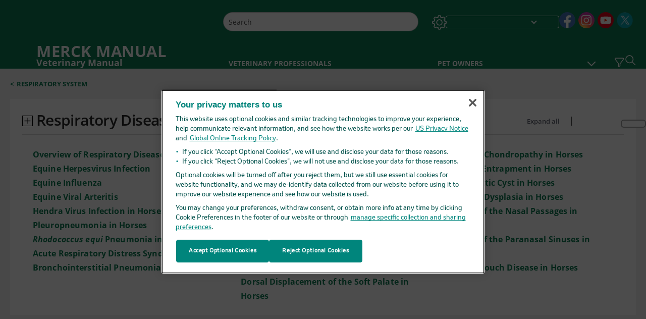

--- FILE ---
content_type: text/html; charset=utf-8
request_url: https://www.merckvetmanual.com/respiratory-system/respiratory-diseases-of-horses
body_size: 67431
content:
<!DOCTYPE html><html dir="ltr" lang="en-us"><head><script id="gtm-placeholder"></script><link rel="icon" href="/_next/static/media/favicon.f7343459.ico"/><link rel="preconnect" href="https://edge.sitecorecloud.io"/><meta name="viewport" content="width=device-width, height=device-height, initial-scale=1, minimum-scale=1, maximum-scale=5, user-scalable=1"/><link href="https://cdn.cookielaw.org" rel="preconnect"/><link href="https://geolocation.onetrust.com" rel="preconnect"/><link href="https://cdn.cookielaw.org/scripttemplates/otSDKStub.js" rel="preload" as="script"/><script defer="" src="https://cdn.cookielaw.org/scripttemplates/otSDKStub.js" data-domain-script="1211aad4-d9d5-4776-b6a9-bd2876a603b0"></script><script id="one-trust">function OptanonWrapper() { }</script><link rel="preload" href="/Fonts/OpenSans/OpenSans-700-Bold.woff2" as="font" type="font/woff2" crossorigin="anonymous"/><link rel="preload" href="/Fonts/OpenSans/OpenSans-400-Regular.woff2" as="font" type="font/woff2" crossorigin="anonymous"/><link rel="preload" href="/Fonts/OpenSans/OpenSans-600-SemiBold.woff2" as="font" type="font/woff2" crossorigin="anonymous"/><link rel="preload" as="image" imageSrcSet="/_next/static/media/home-icon.2ae865eb.svg?w=32 1x, /_next/static/media/home-icon.2ae865eb.svg?w=48 2x"/><link rel="canonical" href="https://www.merckvetmanual.com/respiratory-system/respiratory-diseases-of-horses"/><link rel="alternate" hrefLang="x-default" href="https://www.msdvetmanual.com/respiratory-system/respiratory-diseases-of-horses"/><meta charSet="utf-8"/><meta http-equiv="X-UA-Compatible" content="IE=edge,chrome=1"/><meta lang="en-US"/><meta http-equiv="content-type" content="text/html; charset=utf-8"/><meta http-equiv="content-language" content="en-US"/><meta name="robots" content="noindex, follow"/><meta name="description" content="Respiratory disease represents a notable cause of morbidity and loss of performance in horses of all ages, breeds, and disciplines. It includes noninfectious conditions (  equine asthma  ,  laryngeal hemiplegia  ) and infectious diseases (  strangles  , viral infections, bacterial pneumonia) of the upper and lower respiratory tract."/><meta itemProp="name" content="Respiratory Diseases of Horses - Merck Veterinary Manual"/><meta name="edition" content="Veterinary"/><meta itemProp="image" content="https://edge.sitecorecloud.io/mmanual-ssq1ci05/media/manual/seo/promotional_share_msd.jpg"/><meta name="twitter:title" content="Respiratory Diseases of Horses - Merck Veterinary Manual"/><meta name="twitter:card" content="summary_large_image"/><meta name="twitter:description" content="Respiratory disease represents a notable cause of morbidity and loss of performance in horses of all ages, breeds, and disciplines. It includes noninfectious conditions (  equine asthma  ,  laryngeal hemiplegia  ) and infectious diseases (  strangles  , viral infections, bacterial pneumonia) of the upper and lower respiratory tract."/><meta name="twitter:image" content="https://edge.sitecorecloud.io/mmanual-ssq1ci05/media/manual/seo/promotional_share_msd.jpg"/><meta property="og:site_name" content="Merck Veterinary Manual"/><meta property="og:title" content="Respiratory Diseases of Horses - Merck Veterinary Manual"/><meta property="og:type" content="article"/><meta property="og:url" content="https://www.merckvetmanual.com/respiratory-system/respiratory-diseases-of-horses"/><meta property="og:image" content="https://edge.sitecorecloud.io/mmanual-ssq1ci05/media/manual/seo/promotional_share_msd.jpg"/><meta property="og:image:alt" content="Promotional Share msd"/><meta property="og:image:width" content="1200"/><meta property="og:image:height" content="630"/><meta name="twitter:site" content="@MSDVetManual"/><meta name="VasontID" content="v3293762"/><title>Respiratory Diseases of Horses - Merck Veterinary Manual</title><link href="https://www.googletagmanager.com" rel="preconnect" as="script"/><meta name="next-head-count" content="41"/><script id="sitecore-context-item" data-nscript="beforeInteractive">
        /* 
          MManual.Foundation.Context.Item.SitecoreId = 70c0d2f8-863f-419b-b058-f04e0611076b;
          MManual.Foundation.Context.Item.MediaId = ;
          MManual.Foundation.Context.Item.VasontId = v3293762;
          MManual.Foundation.Context.Item.TemplateId = d380ab1-225c-4d42-be70-e77dd928b24;
        */
      </script><link rel="preload" href="/_next/static/css/ece053d457e24fc7.css" as="style"/><link rel="stylesheet" href="/_next/static/css/ece053d457e24fc7.css" data-n-g=""/><link rel="preload" href="/_next/static/css/04f604f87ba4fe1a.css" as="style"/><link rel="stylesheet" href="/_next/static/css/04f604f87ba4fe1a.css" data-n-p=""/><link rel="preload" href="/_next/static/css/90318567c3e175b3.css" as="style"/><link rel="stylesheet" href="/_next/static/css/90318567c3e175b3.css" data-n-p=""/><link rel="preload" href="/_next/static/css/0815908e86375143.css" as="style"/><link rel="stylesheet" href="/_next/static/css/0815908e86375143.css" data-n-p=""/><link rel="preload" href="/_next/static/css/48725c2c4502a53e.css" as="style"/><link rel="stylesheet" href="/_next/static/css/48725c2c4502a53e.css" data-n-p=""/><link rel="preload" href="/_next/static/css/dc7e41519d17f506.css" as="style"/><link rel="stylesheet" href="/_next/static/css/dc7e41519d17f506.css" data-n-p=""/><link rel="preload" href="/_next/static/css/07539c103ea3870b.css" as="style"/><link rel="stylesheet" href="/_next/static/css/07539c103ea3870b.css" data-n-p=""/><link rel="preload" href="/_next/static/css/62c4dca55013236f.css" as="style"/><link rel="stylesheet" href="/_next/static/css/62c4dca55013236f.css" data-n-p=""/><link rel="preload" href="/_next/static/css/bc6cc3bebea7bf40.css" as="style"/><link rel="stylesheet" href="/_next/static/css/bc6cc3bebea7bf40.css" data-n-p=""/><noscript data-n-css=""></noscript><script defer="" nomodule="" src="/_next/static/chunks/polyfills-c67a75d1b6f99dc8.js"></script><script src="/_next/static/chunks/webpack-4feb3e8cace55108.js" defer=""></script><script src="/_next/static/chunks/framework-67b80232d4e18f31.js" defer=""></script><script src="/_next/static/chunks/main-36c17cf157533423.js" defer=""></script><script src="/_next/static/chunks/pages/_app-1e794999a5a8921b.js" defer=""></script><script src="/_next/static/chunks/stickyRightToolbar-b65d3ba91fa113df.js" defer=""></script><script src="/_next/static/chunks/LayoutBundle-a65863caab4d1c31.js" defer=""></script><script src="/_next/static/chunks/FooterBundle-7169a177cd06e26b.js" defer=""></script><script src="/_next/static/chunks/topicLinkBundle-1458dbfa94f09327.js" defer=""></script><script src="/_next/static/chunks/languageSwitcher-0bc9d752527b5214.js" defer=""></script><script src="/_next/static/chunks/ExternalResourceListBundle-bdb9b159ca03bb5b.js" defer=""></script><script src="/_next/static/chunks/bootstrap-9314c97223051a4c.js" defer=""></script><script src="/_next/static/chunks/sitecorejss-cf2c45c48da7b1c9.js" defer=""></script><script src="/_next/static/chunks/colorConvert-77d64a08acd7d12c.js" defer=""></script><script src="/_next/static/chunks/CanonicalBundle-a97ae7e55b7a3deb.js" defer=""></script><script src="/_next/static/chunks/sitecorejssnextjs-86c966f24b3df1a4.js" defer=""></script><script src="/_next/static/chunks/axios-76e6c50fe528f674.js" defer=""></script><script src="/_next/static/chunks/objectInspect-845c4342e6f7192a.js" defer=""></script><script src="/_next/static/chunks/searchStaxServiceBundle-11686345875de3eb.js" defer=""></script><script src="/_next/static/chunks/SeoBundle-d603c41b0976df58.js" defer=""></script><script src="/_next/static/chunks/popperjs-cc694188f22355e0.js" defer=""></script><script src="/_next/static/chunks/TextToSpeech-1aca677fcbb31c19.js" defer=""></script><script src="/_next/static/chunks/reactautocomplete-24bdc5b7b5302522.js" defer=""></script><script src="/_next/static/chunks/SectionBundle-8a1f3b05c06686b4.js" defer=""></script><script src="/_next/static/chunks/4680-5244abb9ac518c57.js" defer=""></script><script src="/_next/static/chunks/8902-f4ec3162bb6b8265.js" defer=""></script><script src="/_next/static/chunks/5942-5fda5034d526afed.js" defer=""></script><script src="/_next/static/chunks/9466-dc7218dfe99344da.js" defer=""></script><script src="/_next/static/chunks/194-6bb71390ed86cbbb.js" defer=""></script><script src="/_next/static/chunks/pages/%5Bsite%5D/%5Bsection%5D/%5Bchapter%5D-9111a85eec45378c.js" defer=""></script><script src="/_next/static/4VHsFakSqVBiwuXbqTptT/_buildManifest.js" defer=""></script><script src="/_next/static/4VHsFakSqVBiwuXbqTptT/_ssgManifest.js" defer=""></script></head><body><div data-nosnippet="true" style="display:none" aria-hidden="true"><a rel="nofollow" href="/n3wbr@nds">honeypot link</a></div><div id="__next"><div class="veterinary font-size-1 light false undefined"><div class="headerHat headerHatBackgroundLight "></div><div class=" layoutContainer false "><header><div dir="ltr" id="topHeader" class="Header_header__5x_ys undefined headerbackground 
            header1
             "><div id="hideOnScroll" class="Header_topHeader__fHIIn container-fluid "><div class="Header_skipToMainContentContainer__miRvo"><a tabindex="0" class="
        SkipToMainContent_skipToContentContainer__1ryB1       
        SkipToMainContent_toggleOverlayLtr___MqbC
        false
        " href="#mainContainer" data-testid="SkipToMainContent"><span data-testid="SkipToMainContentText" class="SkipToMainContent_skipToMainContent__GBRhF">skip to main content</span></a></div><div class="Header_content__M3BtN Header_veterinary__zgVoi
              false
              "><div class="Header_editionSwitcher__dNt96"></div><div class="Header_mainSearch__DWB07"><div dir="ltr" class="MainSearch_mainSearch__78d49 undefined undefined 
        undefined
         MainSearch_fontSize1__ONPWo MainSearch_lightTheme__OYpUw " data-testid="mainsearch"><div class="MainSearch_mainSearchAutocom__32NeF MainSearch_headerSearch__AfSQK undefined undefined 
          undefined undefined MainSearch_noSuggestionOverlay__v3DDo "><div style="display:inline-block"><input placeholder="Search" id="search-autocomplete" role="combobox" aria-autocomplete="list" aria-expanded="false" autoComplete="off" value=""/></div><button type="button" aria-label="Search" data-testid="search-btn" class="MainSearch_search__N1Xe2 btn btn-light"><span style="box-sizing:border-box;display:inline-block;overflow:hidden;width:initial;height:initial;background:none;opacity:1;border:0;margin:0;padding:0;position:relative;max-width:100%"><span style="box-sizing:border-box;display:block;width:initial;height:initial;background:none;opacity:1;border:0;margin:0;padding:0;max-width:100%"><img style="display:block;max-width:100%;width:initial;height:initial;background:none;opacity:1;border:0;margin:0;padding:0" alt="" aria-hidden="true" src="data:image/svg+xml,%3csvg%20xmlns=%27http://www.w3.org/2000/svg%27%20version=%271.1%27%20width=%2721%27%20height=%2721%27/%3e"/></span><img alt="Search" src="[data-uri]" decoding="async" data-nimg="intrinsic" style="position:absolute;top:0;left:0;bottom:0;right:0;box-sizing:border-box;padding:0;border:none;margin:auto;display:block;width:0;height:0;min-width:100%;max-width:100%;min-height:100%;max-height:100%"/><noscript><img alt="Search" srcSet="/_next/static/media/icon_search_black.3a2bfc46.png?w=32 1x, /_next/static/media/icon_search_black.3a2bfc46.png?w=48 2x" src="/_next/static/media/icon_search_black.3a2bfc46.png?w=48" decoding="async" data-nimg="intrinsic" style="position:absolute;top:0;left:0;bottom:0;right:0;box-sizing:border-box;padding:0;border:none;margin:auto;display:block;width:0;height:0;min-width:100%;max-width:100%;min-height:100%;max-height:100%" loading="lazy"/></noscript></span></button></div></div></div><div class="Header_selectorContainer__hZCvn"><div dir="ltr" data-testid="settings" class=" Settings_settingsContainer__V0R_P
    Settings_vetLight__oZ2xN
    undefined false"><button class="Settings_settingsBtn__U4f7S Settings_topheaderSettingsBtn__4Q2wT" data-testid="settings-button" aria-expanded="false" aria-label="Settings"><div class="Settings_headerSettingsIcon__FdaCk false"></div></button><span class="Settings_hiddenImage__arexe"></span></div><div class="LanguageSwitcher_langswitcher__ogDFX" data-testid="LanguageSwitcher" id="langswitcher"><div class="LanguageSwitcher_langswitcherDropdown__bf87u" id="langswitcherDropdown" tabindex="0" role="combobox" aria-expanded="false" aria-label=" Select Language"><div class="LanguageSwitcher_dropdownHeader__9L8e5" id="stickylanguage"><div aria-hidden="true" class="LanguageSwitcher_selectedLanguage__oQbv9"></div><div dir="ltr" class="LanguageSwitcher_arrowDown__OQQ22" id="stickyarrow"></div></div></div></div><ul dir="ltr" class="SocialShare_socialIconsContainer__G51Ko" data-testid="socialshare"><li><div class="SocialShare_socialShare__9I4bx" data-testid="socialshare-list0"><a href="https://www.facebook.com/MerckVetManual" title="View Our Facebook Page" target="_blank" data-testid="socialshare-link0" rel="nofollow noopener noreferrer" aria-label="View Our Facebook Page" role="link"><img alt="follow us on fb" width="100" height="100" loading="lazy" title="View Our Facebook Page" aria-hidden="true" src="https://edge.sitecorecloud.io/mmanual-ssq1ci05/media/manual/icons/social-share/facebook.svg?h=100&amp;iar=0&amp;w=100"/></a></div></li><li><div class="SocialShare_socialShare__9I4bx" data-testid="socialshare-list1"><a href="https://www.instagram.com/merckveterinarymanual/" title="View Our Instagram Page" target="_blank" data-testid="socialshare-link1" rel="nofollow noopener noreferrer" aria-label="View Our Instagram Page" role="link"><img alt="follow us on Instagram" width="40" height="40" loading="lazy" title="View Our Instagram Page" aria-hidden="true" src="https://edge.sitecorecloud.io/mmanual-ssq1ci05/media/manual/icons/social-share/social_round_instagram.svg?h=40&amp;iar=0&amp;w=40"/></a></div></li><li><div class="SocialShare_socialShare__9I4bx" data-testid="socialshare-list2"><a href="https://www.youtube.com/channel/UCOYyi9dvJC1iFlRljhJwaUQ" title="View our Youtube Channel" target="_blank" data-testid="socialshare-link2" rel="nofollow noopener noreferrer" aria-label="View our Youtube Channel" role="link"><img alt="follow us on Youtube" width="40" height="40" loading="lazy" title="View our Youtube Channel" aria-hidden="true" src="https://edge.sitecorecloud.io/mmanual-ssq1ci05/media/manual/icons/social-share/social_round_youtube.svg?h=40&amp;iar=0&amp;w=40"/></a></div></li><li><div class="SocialShare_socialShare__9I4bx" data-testid="socialshare-list3"><a href="https://x.com/MerckVetManual" title="View Our X Page" target="_blank" data-testid="socialshare-link3" rel="nofollow noopener noreferrer" aria-label="View Our X Page" role="link"><img alt="follow us on X" width="40" height="40" loading="lazy" title="View Our X Page" aria-hidden="true" src="https://edge.sitecorecloud.io/mmanual-ssq1ci05/media/manual/icons/social-share/social_round_twitter.svg?h=40&amp;iar=0&amp;w=40"/></a></div></li></ul></div></div></div></div></header><header dir="ltr" id="bottomHeader" class=" Header_header__5x_ys undefined
         Header_headerBottom__KIW8K
                headerbackground 
                header1
             "><div class="Header_bottomHeader__cxcbn  container-fluid container-padding false false"><div dir="ltr" class=" Logo_headerLogo__5TL4e undefined false"><a href="/" aria-label="MERCK MANUAL Veterinary Manual Logo"><span class="Logo_headerLogo__descriptionLogoWrapper__Scd6N"><span style="box-sizing:border-box;display:inline-block;overflow:hidden;width:initial;height:initial;background:none;opacity:1;border:0;margin:0;padding:0;position:relative;max-width:100%"><span style="box-sizing:border-box;display:block;width:initial;height:initial;background:none;opacity:1;border:0;margin:0;padding:0;max-width:100%"><img style="display:block;max-width:100%;width:initial;height:initial;background:none;opacity:1;border:0;margin:0;padding:0" alt="" aria-hidden="true" src="data:image/svg+xml,%3csvg%20xmlns=%27http://www.w3.org/2000/svg%27%20version=%271.1%27%20width=%2752%27%20height=%2752%27/%3e"/></span><img alt="MSD" src="[data-uri]" decoding="async" data-nimg="intrinsic" style="position:absolute;top:0;left:0;bottom:0;right:0;box-sizing:border-box;padding:0;border:none;margin:auto;display:block;width:0;height:0;min-width:100%;max-width:100%;min-height:100%;max-height:100%"/><noscript><img alt="MSD" srcSet="https://edge.sitecorecloud.io/mmanual-ssq1ci05/media/manual/brand-logos/mm_logo.svg?h=52&amp;iar=0&amp;w=52&amp;mw=64 1x, https://edge.sitecorecloud.io/mmanual-ssq1ci05/media/manual/brand-logos/mm_logo.svg?h=52&amp;iar=0&amp;w=52&amp;mw=128 2x" src="https://edge.sitecorecloud.io/mmanual-ssq1ci05/media/manual/brand-logos/mm_logo.svg?h=52&amp;iar=0&amp;w=52&amp;mw=128" decoding="async" data-nimg="intrinsic" style="position:absolute;top:0;left:0;bottom:0;right:0;box-sizing:border-box;padding:0;border:none;margin:auto;display:block;width:0;height:0;min-width:100%;max-width:100%;min-height:100%;max-height:100%" loading="lazy"/></noscript></span></span><span class="Logo_headerLogo__descriptionText__mbhQ_"><span class="Logo_headerLogo__descriptionCompany__l_kk7">MERCK MANUAL</span><span class="Logo_headerLogo__descriptionVersion__iHdbH false">Veterinary Manual</span></span></a></div><div dir="ltr" class=" container Navigation_navigation__JZWDx 
   
    false" data-testid="navigation"><div><nav dir="ltr" data-testid="hamburgerMenu" class="HamburgerNavigation_hamburger__p2TcM      
      false
       navbar navbar-expand-xxs navbar-light"><div class="HamburgerNavigation_toggleContainer__FgLgJ container"><button type="button" aria-label="Toggle navigation" class="navbar-toggler collapsed"><span class="navbar-toggler-icon"></span></button></div></nav></div><div><nav id="navBar" class="Navigation_navigationBar__zIC4y Navigation_hideNavBar__WbmJC navbar navbar-expand navbar-light"><div class="Navigation_navigationContainer__9wPbA container"><div class="Navigation_navigationList__SCoXD navbar-nav"><a id="71197ac1-8461-4a6d-af4d-2d2f8c0a0400" href="/" role="link" data-rr-ui-event-key="/" class="Navigation_navigationListItems__Hb5U6
            false
            false
            Navigation_homeIconSize__F2d8y
           nav-link"><span dir="ltr" class="Navigation_homeIcon__XXCrB"></span></a><a id="0ad1cff7-cfa4-4dd7-bf61-8fa08c2d9fbc" href="/veterinary-topics" role="link" data-rr-ui-event-key="/veterinary-topics" class="Navigation_navigationListItems__Hb5U6
            false
            false
            false
           nav-link">VETERINARY PROFESSIONALS</a><a id="3ae47cdc-a8df-4c00-8047-4c867c9d16d7" href="/resourcespages/pet-owners-overview" role="link" data-rr-ui-event-key="/resourcespages/pet-owners-overview" class="Navigation_navigationListItems__Hb5U6
            false
            false
            false
           nav-link">PET OWNERS</a><a id="f92ac9ec-19e1-43ab-8bac-c3120eba9431" href="/resource" role="link" data-rr-ui-event-key="/resource" class="Navigation_navigationListItems__Hb5U6
            false
            false
            false
           nav-link">RESOURCES</a><a id="4847e3d0-611a-49e5-bf45-f4ba450f91ef" href="/pages-with-widgets/quizzes" role="link" data-rr-ui-event-key="/pages-with-widgets/quizzes" class="Navigation_navigationListItems__Hb5U6
            false
            false
            false
           nav-link">QUIZZES</a><a id="efa09114-fedd-4726-ad09-5e05b414102f" href="/resourcespages/about" role="link" data-rr-ui-event-key="/resourcespages/about" class="Navigation_navigationListItems__Hb5U6
            false
            false
            false
           nav-link">ABOUT</a></div></div></nav><nav class="Navigation_navigationBar__zIC4y
                  false
                   navbar navbar-expand navbar-light"><div id="navbar-item" class="Navigation_navigationContainer__9wPbA container"><div class="Navigation_navigationList__SCoXD navbar-nav"><a href="/" role="link" data-rr-ui-event-key="/" class="Navigation_navigationListItems__Hb5U6
                  false
                  false
                  Navigation_homeIconSize__F2d8y
                   nav-link"><span dir="ltr" class="
                          Navigation_homeIcon__XXCrB Navigation_homeIcon__XXCrB
                        "><span style="box-sizing:border-box;display:inline-block;overflow:hidden;width:initial;height:initial;background:none;opacity:1;border:0;margin:0;padding:0;position:relative;max-width:100%"><span style="box-sizing:border-box;display:block;width:initial;height:initial;background:none;opacity:1;border:0;margin:0;padding:0;max-width:100%"><img style="display:block;max-width:100%;width:initial;height:initial;background:none;opacity:1;border:0;margin:0;padding:0" alt="" aria-hidden="true" src="data:image/svg+xml,%3csvg%20xmlns=%27http://www.w3.org/2000/svg%27%20version=%271.1%27%20width=%2720%27%20height=%2720%27/%3e"/></span><img alt="home" srcSet="/_next/static/media/home-icon.2ae865eb.svg?w=32 1x, /_next/static/media/home-icon.2ae865eb.svg?w=48 2x" src="/_next/static/media/home-icon.2ae865eb.svg?w=48" decoding="async" data-nimg="intrinsic" style="position:absolute;top:0;left:0;bottom:0;right:0;box-sizing:border-box;padding:0;border:none;margin:auto;display:block;width:0;height:0;min-width:100%;max-width:100%;min-height:100%;max-height:100%"/></span></span></a><a href="/veterinary-topics" role="link" data-rr-ui-event-key="/veterinary-topics" class="Navigation_navigationListItems__Hb5U6
                  false
                  false
                  false
                   nav-link">VETERINARY PROFESSIONALS</a><a href="/resourcespages/pet-owners-overview" role="link" data-rr-ui-event-key="/resourcespages/pet-owners-overview" class="Navigation_navigationListItems__Hb5U6
                  false
                  false
                  false
                   nav-link">PET OWNERS</a><div dir="ltr" class="Navigation_navigationDropdown__UnDU_ nav-item dropdown"><a id="navigation-dropdown" aria-expanded="false" role="button" class="dropdown-toggle nav-link" tabindex="0" href="#"> </a></div></div></div></nav></div></div><div class=" Header_bottomRightHeader__JVT6Q"><button aria-label="Vet Species Filter" data-testid="vetfilter" aria-expanded="false" tabindex="0" class="Header_vetSpeciesTogglebtn__PX_YD"></button><div><div tabindex="0" dir="ltr" aria-label="Search" class="Search_headerSearchIcon__TN4QW false" role="button"><span style="box-sizing:border-box;display:inline-block;overflow:hidden;width:initial;height:initial;background:none;opacity:1;border:0;margin:0;padding:0;position:relative;max-width:100%"><span style="box-sizing:border-box;display:block;width:initial;height:initial;background:none;opacity:1;border:0;margin:0;padding:0;max-width:100%"><img style="display:block;max-width:100%;width:initial;height:initial;background:none;opacity:1;border:0;margin:0;padding:0" alt="" aria-hidden="true" src="data:image/svg+xml,%3csvg%20xmlns=%27http://www.w3.org/2000/svg%27%20version=%271.1%27%20width=%2721%27%20height=%2721%27/%3e"/></span><img alt="Search icon" srcSet="/_next/static/media/icon_search_white.ab0fbaf1.svg?w=32 1x, /_next/static/media/icon_search_white.ab0fbaf1.svg?w=48 2x" src="/_next/static/media/icon_search_white.ab0fbaf1.svg?w=48" decoding="async" data-nimg="intrinsic" style="position:absolute;top:0;left:0;bottom:0;right:0;box-sizing:border-box;padding:0;border:none;margin:auto;display:block;width:0;height:0;min-width:100%;max-width:100%;min-height:100%;max-height:100%"/></span></div></div></div></div></header><div class="container-fluid breadcrumb"><nav class="Breadcrumb_veterinary__b2BVo
          false
          " aria-label="breadcrumb"><div class="Breadcrumb_breadcrumbContainer__6G8Wi" data-testid="breadcrumb"><ol class="Breadcrumb_breadcrumbList__lRPWT" data-testid="breadcrumb-listWrap"><li class="Breadcrumb_breadcrumbListItem__aXJ77" data-testid="breadcrumb-navList0"><span class="Breadcrumb_breadcrumbItemSymbol__0oxag">&lt;</span><a class="Breadcrumb_breadcrumbItemLink__zZn2u" href="/respiratory-system" data-testid="breadcrumb-navLink0" aria-current="page">Respiratory System</a></li></ol></div></nav></div><div class=" StickyRightToolbar_righttoolbarContainer__Q2Nw8  StickyRightToolbar_ltr__KPR49" data-testid="righttoolbar"><div class="StickyRightToolbar_righttoolbarContent__pWj_e"><aside class="StickyRightToolbar_righttoolbarAside__zmP0T"><ul></ul></aside></div></div><main class="container-fluid mainContainerErrorPage 
              
              
           " dir="ltr" id="mainContainer"><div class="MainContainer_placeholderContainer__3Z_ep"><div class=" OneColumnContainer_oneColumnContainer__pUUhP
    false undefined false
       false"><div class="Chapter_Section__3eHoJ" data-testid="ChapterId"><div class="Chapter_listHeader__ZTRXp"><div class="Chapter_expandAllIcon__reGtf"><span><button data-testid="expandAll" class=" Chapter_expandCollapseIcon___Q9i2 Chapter_expandIcon__btUiT" aria-expanded="false" aria-label="Respiratory Diseases of Horses"></button></span><span class="Chapter_chapterTitle__LKiI2">Respiratory Diseases of Horses</span></div><div class="Chapter_filterOptions__2hD0B"><button class="Chapter_active__0W8Vh false " data-testid="expand" aria-label="" aria-expanded="false" aria-current="page">Expand all</button><span class="Chapter_separator__E3u81"></span><button class="Chapter_inactive__ju_Pw  " data-testid="collapse" aria-label="Collapse all" aria-expanded="false" aria-current="page">Collapse all</button></div></div><div class="Chapter_content__cRvIK" dir="ltr"><div class="Chapter_sectionSplit__iryw3"><div><div class="SectionDataComponent_SectionData___T_Sv SectionDataComponent_veterinary__Q0SbV false SectionDataComponent_ChapterData__bLK2i" data-testid="SectionData"><div><ul dir="ltr" class=" SectionDataComponent_treeview__Saumx"><li class="SectionDataComponent_node1__JlgB4"><div class="SectionDataComponent_node__Q6PH_" data-testid="liparent"><button aria-label="Overview of Respiratory Diseases of Horses" aria-expanded="false" class="SectionDataComponent_node_icon__yRAUd undefined"><!--$!--><template data-dgst="DYNAMIC_SERVER_USAGE"></template><!--/$--></button><a class="SectionDataComponent_node_label__TKytv undefined" aria-label="Overview of Respiratory Diseases of Horses" href="/respiratory-system/respiratory-diseases-of-horses/overview-of-respiratory-diseases-of-horses">Overview of Respiratory Diseases of Horses</a></div><ul class="SectionDataComponent_node2__zlmcl SectionDataComponent_hide__9_1SE"><li class="SectionDataComponent_node4__X0RKj undefined"><a class="undefined" aria-label="Diagnosis and Clinical Findings" href="/respiratory-system/respiratory-diseases-of-horses/overview-of-respiratory-diseases-of-horses#v82358225">Diagnosis and Clinical Findings</a></li><li class="SectionDataComponent_node4__X0RKj undefined"><a class="undefined" aria-label="Prevention and Treatment" href="/respiratory-system/respiratory-diseases-of-horses/overview-of-respiratory-diseases-of-horses#v82358238">Prevention and Treatment</a></li><li class="SectionDataComponent_node4__X0RKj undefined"><a class="undefined" aria-label="For More Information" href="/respiratory-system/respiratory-diseases-of-horses/overview-of-respiratory-diseases-of-horses#v82358249">For More Information</a></li></ul></li></ul></div></div></div><div><div class="SectionDataComponent_SectionData___T_Sv SectionDataComponent_veterinary__Q0SbV false SectionDataComponent_ChapterData__bLK2i" data-testid="SectionData"><div><ul dir="ltr" class=" SectionDataComponent_treeview__Saumx"><li class="SectionDataComponent_node1__JlgB4"><div class="SectionDataComponent_node__Q6PH_" data-testid="liparent"><button aria-label="Equine Herpesvirus Infection" aria-expanded="false" class="SectionDataComponent_node_icon__yRAUd undefined"><!--$!--><template data-dgst="DYNAMIC_SERVER_USAGE"></template><!--/$--></button><a class="SectionDataComponent_node_label__TKytv undefined" aria-label="Equine Herpesvirus Infection" href="/respiratory-system/respiratory-diseases-of-horses/equine-herpesvirus-infection">Equine Herpesvirus Infection</a></div><ul class="SectionDataComponent_node2__zlmcl SectionDataComponent_hide__9_1SE"><li class="SectionDataComponent_node4__X0RKj undefined"><a class="undefined" aria-label="Etiology and Epidemiology" href="/respiratory-system/respiratory-diseases-of-horses/equine-herpesvirus-infection#v3293806">Etiology and Epidemiology</a></li><li class="SectionDataComponent_node2__zlmcl"><div class="SectionDataComponent_node__Q6PH_" data-testid="liChild"><button aria-expanded="false" aria-label="Clinical Findings" class="SectionDataComponent_node_icon__yRAUd undefined"><!--$!--><template data-dgst="DYNAMIC_SERVER_USAGE"></template><!--/$--></button><a aria-label="Clinical Findings" class="SectionDataComponent_node_label__TKytv undefined" href="/respiratory-system/respiratory-diseases-of-horses/equine-herpesvirus-infection#v3293812">Clinical Findings</a></div><ul class="SectionDataComponent_node3__QfHab SectionDataComponent_hide__9_1SE"><li class="SectionDataComponent_node3__QfHab undefined"><a class="undefined" aria-label="Lesions" href="/respiratory-system/respiratory-diseases-of-horses/equine-herpesvirus-infection#v3293818">Lesions</a></li></ul></li><li class="SectionDataComponent_node4__X0RKj undefined"><a class="undefined" aria-label="Diagnosis" href="/respiratory-system/respiratory-diseases-of-horses/equine-herpesvirus-infection#v3293824">Diagnosis</a></li><li class="SectionDataComponent_node4__X0RKj undefined"><a class="undefined" aria-label="Treatment" href="/respiratory-system/respiratory-diseases-of-horses/equine-herpesvirus-infection#v3293830">Treatment</a></li><li class="SectionDataComponent_node4__X0RKj undefined"><a class="undefined" aria-label="Control" href="/respiratory-system/respiratory-diseases-of-horses/equine-herpesvirus-infection#v3293833">Control</a></li><li class="SectionDataComponent_node4__X0RKj undefined"><a class="undefined" aria-label="Infection by other Herpesviruses" href="/respiratory-system/respiratory-diseases-of-horses/equine-herpesvirus-infection#v3293838">Infection by other Herpesviruses</a></li><li class="SectionDataComponent_node4__X0RKj undefined"><a class="undefined" aria-label="Key Points" href="/respiratory-system/respiratory-diseases-of-horses/equine-herpesvirus-infection#v82358300">Key Points</a></li><li class="SectionDataComponent_node4__X0RKj undefined"><a class="undefined" aria-label="References" href="/respiratory-system/respiratory-diseases-of-horses/equine-herpesvirus-infection#v82358313">References</a></li><li class="SectionDataComponent_node4__X0RKj undefined"><a class="undefined" aria-label="For More Information" href="/respiratory-system/respiratory-diseases-of-horses/equine-herpesvirus-infection#v82358318">For More Information</a></li></ul></li></ul></div></div></div><div><div class="SectionDataComponent_SectionData___T_Sv SectionDataComponent_veterinary__Q0SbV false SectionDataComponent_ChapterData__bLK2i" data-testid="SectionData"><div><ul dir="ltr" class=" SectionDataComponent_treeview__Saumx"><li class="SectionDataComponent_node1__JlgB4"><div class="SectionDataComponent_node__Q6PH_" data-testid="liparent"><button aria-label="Equine Influenza" aria-expanded="false" class="SectionDataComponent_node_icon__yRAUd undefined"><!--$!--><template data-dgst="DYNAMIC_SERVER_USAGE"></template><!--/$--></button><a class="SectionDataComponent_node_label__TKytv undefined" aria-label="Equine Influenza" href="/respiratory-system/respiratory-diseases-of-horses/equine-influenza">Equine Influenza</a></div><ul class="SectionDataComponent_node2__zlmcl SectionDataComponent_hide__9_1SE"><li class="SectionDataComponent_node4__X0RKj undefined"><a class="undefined" aria-label="Etiology and Epidemiology" href="/respiratory-system/respiratory-diseases-of-horses/equine-influenza#v3293849">Etiology and Epidemiology</a></li><li class="SectionDataComponent_node4__X0RKj undefined"><a class="undefined" aria-label="Clinical Findings and Lesions" href="/respiratory-system/respiratory-diseases-of-horses/equine-influenza#v3293855">Clinical Findings and Lesions</a></li><li class="SectionDataComponent_node4__X0RKj undefined"><a class="undefined" aria-label="Diagnosis" href="/respiratory-system/respiratory-diseases-of-horses/equine-influenza#v3293858">Diagnosis</a></li><li class="SectionDataComponent_node4__X0RKj undefined"><a class="undefined" aria-label="Treatment and Prevention" href="/respiratory-system/respiratory-diseases-of-horses/equine-influenza#v3293861">Treatment and Prevention</a></li><li class="SectionDataComponent_node4__X0RKj undefined"><a class="undefined" aria-label="Key Points" href="/respiratory-system/respiratory-diseases-of-horses/equine-influenza#v82358380">Key Points</a></li><li class="SectionDataComponent_node4__X0RKj undefined"><a class="undefined" aria-label="References" href="/respiratory-system/respiratory-diseases-of-horses/equine-influenza#v82358395">References</a></li><li class="SectionDataComponent_node4__X0RKj undefined"><a class="undefined" aria-label="For More Information" href="/respiratory-system/respiratory-diseases-of-horses/equine-influenza#v82358400">For More Information</a></li></ul></li></ul></div></div></div><div><div class="SectionDataComponent_SectionData___T_Sv SectionDataComponent_veterinary__Q0SbV false SectionDataComponent_ChapterData__bLK2i" data-testid="SectionData"><div><ul dir="ltr" class=" SectionDataComponent_treeview__Saumx"><li class="SectionDataComponent_node1__JlgB4"><div class="SectionDataComponent_node__Q6PH_" data-testid="liparent"><button aria-label="Equine Viral Arteritis" aria-expanded="false" class="SectionDataComponent_node_icon__yRAUd undefined"><!--$!--><template data-dgst="DYNAMIC_SERVER_USAGE"></template><!--/$--></button><a class="SectionDataComponent_node_label__TKytv undefined" aria-label="Equine Viral Arteritis" href="/respiratory-system/respiratory-diseases-of-horses/equine-viral-arteritis">Equine Viral Arteritis</a></div><ul class="SectionDataComponent_node2__zlmcl SectionDataComponent_hide__9_1SE"><li class="SectionDataComponent_node4__X0RKj undefined"><a class="undefined" aria-label="For More Information" href="/respiratory-system/respiratory-diseases-of-horses/equine-viral-arteritis#v82358435">For More Information</a></li></ul></li></ul></div></div></div><div><div class="SectionDataComponent_SectionData___T_Sv SectionDataComponent_veterinary__Q0SbV false SectionDataComponent_ChapterData__bLK2i" data-testid="SectionData"><div><ul dir="ltr" class=" SectionDataComponent_treeview__Saumx"><li class="SectionDataComponent_node1__JlgB4"><div class="SectionDataComponent_node__Q6PH_" data-testid="liparent"><button aria-label="Hendra Virus Infection in Horses" aria-expanded="false" class="SectionDataComponent_node_icon__yRAUd undefined"><!--$!--><template data-dgst="DYNAMIC_SERVER_USAGE"></template><!--/$--></button><a class="SectionDataComponent_node_label__TKytv undefined" aria-label="Hendra Virus Infection in Horses" href="/respiratory-system/respiratory-diseases-of-horses/hendra-virus-infection-in-horses">Hendra Virus Infection in Horses</a></div><ul class="SectionDataComponent_node2__zlmcl SectionDataComponent_hide__9_1SE"><li class="SectionDataComponent_node4__X0RKj undefined"><a class="undefined" aria-label="Etiology and Pathogenesis" href="/respiratory-system/respiratory-diseases-of-horses/hendra-virus-infection-in-horses#v3274742">Etiology and Pathogenesis</a></li><li class="SectionDataComponent_node4__X0RKj undefined"><a class="undefined" aria-label="Epidemiology and Transmission" href="/respiratory-system/respiratory-diseases-of-horses/hendra-virus-infection-in-horses#v3274748">Epidemiology and Transmission</a></li><li class="SectionDataComponent_node2__zlmcl"><div class="SectionDataComponent_node__Q6PH_" data-testid="liChild"><button aria-expanded="false" aria-label="Clinical Findings" class="SectionDataComponent_node_icon__yRAUd undefined"><!--$!--><template data-dgst="DYNAMIC_SERVER_USAGE"></template><!--/$--></button><a aria-label="Clinical Findings" class="SectionDataComponent_node_label__TKytv undefined" href="/respiratory-system/respiratory-diseases-of-horses/hendra-virus-infection-in-horses#v3274756">Clinical Findings</a></div><ul class="SectionDataComponent_node3__QfHab SectionDataComponent_hide__9_1SE"><li class="SectionDataComponent_node3__QfHab undefined"><a class="undefined" aria-label="Lesions in Hendra Virus Infection" href="/respiratory-system/respiratory-diseases-of-horses/hendra-virus-infection-in-horses#v3274762">Lesions in Hendra Virus Infection</a></li></ul></li><li class="SectionDataComponent_node4__X0RKj undefined"><a class="undefined" aria-label="Diagnosis" href="/respiratory-system/respiratory-diseases-of-horses/hendra-virus-infection-in-horses#v3274767">Diagnosis</a></li><li class="SectionDataComponent_node4__X0RKj undefined"><a class="undefined" aria-label="Treatment, Prevention, and Control" href="/respiratory-system/respiratory-diseases-of-horses/hendra-virus-infection-in-horses#v3274772">Treatment, Prevention, and Control</a></li><li class="SectionDataComponent_node4__X0RKj undefined"><a class="undefined" aria-label="Zoonotic Risk" href="/respiratory-system/respiratory-diseases-of-horses/hendra-virus-infection-in-horses#v3274776">Zoonotic Risk</a></li><li class="SectionDataComponent_node4__X0RKj undefined"><a class="undefined" aria-label="Key Points" href="/respiratory-system/respiratory-diseases-of-horses/hendra-virus-infection-in-horses#v50146119">Key Points</a></li><li class="SectionDataComponent_node4__X0RKj undefined"><a class="undefined" aria-label="For More Information" href="/respiratory-system/respiratory-diseases-of-horses/hendra-virus-infection-in-horses#v50146133">For More Information</a></li><li class="SectionDataComponent_node4__X0RKj undefined"><a class="undefined" aria-label="References" href="/respiratory-system/respiratory-diseases-of-horses/hendra-virus-infection-in-horses#v99418374">References</a></li></ul></li></ul></div></div></div><div><div class="SectionDataComponent_SectionData___T_Sv SectionDataComponent_veterinary__Q0SbV false SectionDataComponent_ChapterData__bLK2i" data-testid="SectionData"><div><ul dir="ltr" class=" SectionDataComponent_treeview__Saumx"><li class="SectionDataComponent_node1__JlgB4"><div class="SectionDataComponent_node__Q6PH_" data-testid="liparent"><button aria-label="Pleuropneumonia in Horses" aria-expanded="false" class="SectionDataComponent_node_icon__yRAUd undefined"><!--$!--><template data-dgst="DYNAMIC_SERVER_USAGE"></template><!--/$--></button><a class="SectionDataComponent_node_label__TKytv undefined" aria-label="Pleuropneumonia in Horses" href="/respiratory-system/respiratory-diseases-of-horses/pleuropneumonia-in-horses">Pleuropneumonia in Horses</a></div><ul class="SectionDataComponent_node2__zlmcl SectionDataComponent_hide__9_1SE"><li class="SectionDataComponent_node4__X0RKj undefined"><a class="undefined" aria-label="Etiology and Pathogenesis" href="/respiratory-system/respiratory-diseases-of-horses/pleuropneumonia-in-horses#v3293893">Etiology and Pathogenesis</a></li><li class="SectionDataComponent_node4__X0RKj undefined"><a class="undefined" aria-label="Clinical Findings and Lesions" href="/respiratory-system/respiratory-diseases-of-horses/pleuropneumonia-in-horses#v3293909">Clinical Findings and Lesions</a></li><li class="SectionDataComponent_node4__X0RKj undefined"><a class="undefined" aria-label="Diagnosis" href="/respiratory-system/respiratory-diseases-of-horses/pleuropneumonia-in-horses#v3293912">Diagnosis</a></li><li class="SectionDataComponent_node4__X0RKj undefined"><a class="undefined" aria-label="Treatment" href="/respiratory-system/respiratory-diseases-of-horses/pleuropneumonia-in-horses#v3293919">Treatment</a></li><li class="SectionDataComponent_node4__X0RKj undefined"><a class="undefined" aria-label="Key Points" href="/respiratory-system/respiratory-diseases-of-horses/pleuropneumonia-in-horses#v82358526">Key Points</a></li><li class="SectionDataComponent_node4__X0RKj undefined"><a class="undefined" aria-label="For More Information" href="/respiratory-system/respiratory-diseases-of-horses/pleuropneumonia-in-horses#v82358537">For More Information</a></li></ul></li></ul></div></div></div><div><div class="SectionDataComponent_SectionData___T_Sv SectionDataComponent_veterinary__Q0SbV false SectionDataComponent_ChapterData__bLK2i" data-testid="SectionData"><div><ul dir="ltr" class=" SectionDataComponent_treeview__Saumx"><li class="SectionDataComponent_node1__JlgB4"><div class="SectionDataComponent_node__Q6PH_" data-testid="liparent"><button aria-label="&lt;i &gt;Rhodococcus equi&lt;/i&gt; Pneumonia in Foals" aria-expanded="false" class="SectionDataComponent_node_icon__yRAUd undefined"><!--$!--><template data-dgst="DYNAMIC_SERVER_USAGE"></template><!--/$--></button><a class="SectionDataComponent_node_label__TKytv undefined" aria-label="&lt;i &gt;Rhodococcus equi&lt;/i&gt; Pneumonia in Foals" href="/respiratory-system/respiratory-diseases-of-horses/rhodococcus-equi-pneumonia-in-foals"><i >Rhodococcus equi</i> Pneumonia in Foals</a></div><ul class="SectionDataComponent_node2__zlmcl SectionDataComponent_hide__9_1SE"><li class="SectionDataComponent_node4__X0RKj undefined"><a class="undefined" aria-label="Etiology and Pathogenesis" href="/respiratory-system/respiratory-diseases-of-horses/rhodococcus-equi-pneumonia-in-foals#v3293931">Etiology and Pathogenesis</a></li><li class="SectionDataComponent_node4__X0RKj undefined"><a class="undefined" aria-label="Clinical Findings and Lesions" href="/respiratory-system/respiratory-diseases-of-horses/rhodococcus-equi-pneumonia-in-foals#v3293939">Clinical Findings and Lesions</a></li><li class="SectionDataComponent_node4__X0RKj undefined"><a class="undefined" aria-label="R equi pulmonary disease" href="/respiratory-system/respiratory-diseases-of-horses/rhodococcus-equi-pneumonia-in-foals#v82358553">R equi pulmonary disease</a></li><li class="SectionDataComponent_node4__X0RKj undefined"><a class="undefined" aria-label="Nonpulmonary R equi" href="/respiratory-system/respiratory-diseases-of-horses/rhodococcus-equi-pneumonia-in-foals#v82358557">Nonpulmonary R equi</a></li><li class="SectionDataComponent_node4__X0RKj undefined"><a class="undefined" aria-label="Diagnosis" href="/respiratory-system/respiratory-diseases-of-horses/rhodococcus-equi-pneumonia-in-foals#v3293948">Diagnosis</a></li><li class="SectionDataComponent_node4__X0RKj undefined"><a class="undefined" aria-label="Treatment and Prognosis" href="/respiratory-system/respiratory-diseases-of-horses/rhodococcus-equi-pneumonia-in-foals#v3293953">Treatment and Prognosis</a></li><li class="SectionDataComponent_node4__X0RKj undefined"><a class="undefined" aria-label="Prevention" href="/respiratory-system/respiratory-diseases-of-horses/rhodococcus-equi-pneumonia-in-foals#v3293967">Prevention</a></li><li class="SectionDataComponent_node4__X0RKj undefined"><a class="undefined" aria-label="Key Points" href="/respiratory-system/respiratory-diseases-of-horses/rhodococcus-equi-pneumonia-in-foals#v82358583">Key Points</a></li><li class="SectionDataComponent_node4__X0RKj undefined"><a class="undefined" aria-label="References" href="/respiratory-system/respiratory-diseases-of-horses/rhodococcus-equi-pneumonia-in-foals#v82358596">References</a></li><li class="SectionDataComponent_node4__X0RKj undefined"><a class="undefined" aria-label="For More Information" href="/respiratory-system/respiratory-diseases-of-horses/rhodococcus-equi-pneumonia-in-foals#v82358603">For More Information</a></li></ul></li></ul></div></div></div><div><div class="SectionDataComponent_SectionData___T_Sv SectionDataComponent_veterinary__Q0SbV false SectionDataComponent_ChapterData__bLK2i" data-testid="SectionData"><div><ul dir="ltr" class=" SectionDataComponent_treeview__Saumx"><li class="SectionDataComponent_node1__JlgB4"><div class="SectionDataComponent_node__Q6PH_" data-testid="liparent"><button aria-label="Acute Respiratory Distress Syndrome (Acute Bronchointerstitial Pneumonia) in Foals" aria-expanded="false" class="SectionDataComponent_node_icon__yRAUd undefined"><!--$!--><template data-dgst="DYNAMIC_SERVER_USAGE"></template><!--/$--></button><a class="SectionDataComponent_node_label__TKytv undefined" aria-label="Acute Respiratory Distress Syndrome (Acute Bronchointerstitial Pneumonia) in Foals" href="/respiratory-system/respiratory-diseases-of-horses/acute-respiratory-distress-syndrome-acute-bronchointerstitial-pneumonia-in-foals">Acute Respiratory Distress Syndrome (Acute Bronchointerstitial Pneumonia) in Foals</a></div><ul class="SectionDataComponent_node2__zlmcl SectionDataComponent_hide__9_1SE"><li class="SectionDataComponent_node4__X0RKj undefined"><a class="undefined" aria-label="Etiology, Epidemiology, and Pathogenesis" href="/respiratory-system/respiratory-diseases-of-horses/acute-respiratory-distress-syndrome-acute-bronchointerstitial-pneumonia-in-foals#v3293981">Etiology, Epidemiology, and Pathogenesis</a></li><li class="SectionDataComponent_node4__X0RKj undefined"><a class="undefined" aria-label="Clinical Findings and Lesions" href="/respiratory-system/respiratory-diseases-of-horses/acute-respiratory-distress-syndrome-acute-bronchointerstitial-pneumonia-in-foals#v3293987">Clinical Findings and Lesions</a></li><li class="SectionDataComponent_node4__X0RKj undefined"><a class="undefined" aria-label="Diagnosis" href="/respiratory-system/respiratory-diseases-of-horses/acute-respiratory-distress-syndrome-acute-bronchointerstitial-pneumonia-in-foals#v3294000">Diagnosis</a></li><li class="SectionDataComponent_node4__X0RKj undefined"><a class="undefined" aria-label="Treatment" href="/respiratory-system/respiratory-diseases-of-horses/acute-respiratory-distress-syndrome-acute-bronchointerstitial-pneumonia-in-foals#v3294006">Treatment</a></li><li class="SectionDataComponent_node4__X0RKj undefined"><a class="undefined" aria-label="Key Points" href="/respiratory-system/respiratory-diseases-of-horses/acute-respiratory-distress-syndrome-acute-bronchointerstitial-pneumonia-in-foals#v82358645">Key Points</a></li><li class="SectionDataComponent_node4__X0RKj undefined"><a class="undefined" aria-label="References" href="/respiratory-system/respiratory-diseases-of-horses/acute-respiratory-distress-syndrome-acute-bronchointerstitial-pneumonia-in-foals#v82358656">References</a></li><li class="SectionDataComponent_node4__X0RKj undefined"><a class="undefined" aria-label="For More Information" href="/respiratory-system/respiratory-diseases-of-horses/acute-respiratory-distress-syndrome-acute-bronchointerstitial-pneumonia-in-foals#v82358661">For More Information</a></li></ul></li></ul></div></div></div></div><div class="Chapter_sectionSplit__iryw3"><div><div class="SectionDataComponent_SectionData___T_Sv SectionDataComponent_veterinary__Q0SbV false SectionDataComponent_ChapterData__bLK2i" data-testid="SectionData"><div><ul dir="ltr" class=" SectionDataComponent_treeview__Saumx"><li class="SectionDataComponent_node1__JlgB4"><div class="SectionDataComponent_node__Q6PH_" data-testid="liparent"><button aria-label="Strangles in Horses" aria-expanded="false" class="SectionDataComponent_node_icon__yRAUd undefined"><!--$!--><template data-dgst="DYNAMIC_SERVER_USAGE"></template><!--/$--></button><a class="SectionDataComponent_node_label__TKytv undefined" aria-label="Strangles in Horses" href="/respiratory-system/respiratory-diseases-of-horses/strangles-in-horses">Strangles in Horses</a></div><ul class="SectionDataComponent_node2__zlmcl SectionDataComponent_hide__9_1SE"><li class="SectionDataComponent_node4__X0RKj undefined"><a class="undefined" aria-label="Etiology and Pathogenesis" href="/respiratory-system/respiratory-diseases-of-horses/strangles-in-horses#v3294020">Etiology and Pathogenesis</a></li><li class="SectionDataComponent_node4__X0RKj undefined"><a class="undefined" aria-label="Clinical Findings" href="/respiratory-system/respiratory-diseases-of-horses/strangles-in-horses#v3294024">Clinical Findings</a></li><li class="SectionDataComponent_node4__X0RKj undefined"><a class="undefined" aria-label="Diagnosis" href="/respiratory-system/respiratory-diseases-of-horses/strangles-in-horses#v3294032">Diagnosis</a></li><li class="SectionDataComponent_node4__X0RKj undefined"><a class="undefined" aria-label="Treatment" href="/respiratory-system/respiratory-diseases-of-horses/strangles-in-horses#v3294035">Treatment</a></li><li class="SectionDataComponent_node4__X0RKj undefined"><a class="undefined" aria-label="Prevention" href="/respiratory-system/respiratory-diseases-of-horses/strangles-in-horses#v3294040">Prevention</a></li><li class="SectionDataComponent_node4__X0RKj undefined"><a class="undefined" aria-label="Control" href="/respiratory-system/respiratory-diseases-of-horses/strangles-in-horses#v3294045">Control</a></li><li class="SectionDataComponent_node4__X0RKj undefined"><a class="undefined" aria-label="Key Points" href="/respiratory-system/respiratory-diseases-of-horses/strangles-in-horses#v82358696">Key Points</a></li><li class="SectionDataComponent_node4__X0RKj undefined"><a class="undefined" aria-label="For More Information" href="/respiratory-system/respiratory-diseases-of-horses/strangles-in-horses#v82358709">For More Information</a></li></ul></li></ul></div></div></div><div><div class="SectionDataComponent_SectionData___T_Sv SectionDataComponent_veterinary__Q0SbV false SectionDataComponent_ChapterData__bLK2i" data-testid="SectionData"><div><ul dir="ltr" class=" SectionDataComponent_treeview__Saumx"><li class="SectionDataComponent_node1__JlgB4"><div class="SectionDataComponent_node__Q6PH_" data-testid="liparent"><button aria-label="Asthma in Horses" aria-expanded="false" class="SectionDataComponent_node_icon__yRAUd undefined"><!--$!--><template data-dgst="DYNAMIC_SERVER_USAGE"></template><!--/$--></button><a class="SectionDataComponent_node_label__TKytv undefined" aria-label="Asthma in Horses" href="/respiratory-system/respiratory-diseases-of-horses/asthma-in-horses">Asthma in Horses</a></div><ul class="SectionDataComponent_node2__zlmcl SectionDataComponent_hide__9_1SE"><li class="SectionDataComponent_node4__X0RKj undefined"><a class="undefined" aria-label="Pathophysiology" href="/respiratory-system/respiratory-diseases-of-horses/asthma-in-horses#v82358733">Pathophysiology</a></li><li class="SectionDataComponent_node4__X0RKj undefined"><a class="undefined" aria-label="Etiology" href="/respiratory-system/respiratory-diseases-of-horses/asthma-in-horses#v3294064">Etiology</a></li><li class="SectionDataComponent_node4__X0RKj undefined"><a class="undefined" aria-label="Clinical Findings" href="/respiratory-system/respiratory-diseases-of-horses/asthma-in-horses#v3294067">Clinical Findings</a></li><li class="SectionDataComponent_node4__X0RKj undefined"><a class="undefined" aria-label="Severe Asthma (RAO)" href="/respiratory-system/respiratory-diseases-of-horses/asthma-in-horses#v82358748">Severe Asthma (RAO)</a></li><li class="SectionDataComponent_node4__X0RKj undefined"><a class="undefined" aria-label="Mild-moderate Asthma (IAD)" href="/respiratory-system/respiratory-diseases-of-horses/asthma-in-horses#v82358751">Mild-moderate Asthma (IAD)</a></li><li class="SectionDataComponent_node4__X0RKj undefined"><a class="undefined" aria-label="Diagnosis" href="/respiratory-system/respiratory-diseases-of-horses/asthma-in-horses#v3294074">Diagnosis</a></li><li class="SectionDataComponent_node4__X0RKj undefined"><a class="undefined" aria-label="Treatment" href="/respiratory-system/respiratory-diseases-of-horses/asthma-in-horses#v3294078">Treatment</a></li><li class="SectionDataComponent_node4__X0RKj undefined"><a class="undefined" aria-label="Key Points" href="/respiratory-system/respiratory-diseases-of-horses/asthma-in-horses#v82358784">Key Points</a></li><li class="SectionDataComponent_node4__X0RKj undefined"><a class="undefined" aria-label="References" href="/respiratory-system/respiratory-diseases-of-horses/asthma-in-horses#v82358795">References</a></li><li class="SectionDataComponent_node4__X0RKj undefined"><a class="undefined" aria-label="For More Information" href="/respiratory-system/respiratory-diseases-of-horses/asthma-in-horses#v82358808">For More Information</a></li></ul></li></ul></div></div></div><div><div class="SectionDataComponent_SectionData___T_Sv SectionDataComponent_veterinary__Q0SbV false SectionDataComponent_ChapterData__bLK2i" data-testid="SectionData"><div><ul dir="ltr" class=" SectionDataComponent_treeview__Saumx"><li class="SectionDataComponent_node1__JlgB4"><div class="SectionDataComponent_node__Q6PH_" data-testid="liparent"><button aria-label="Exercise-Induced Pulmonary Hemorrhage in Horses" aria-expanded="false" class="SectionDataComponent_node_icon__yRAUd undefined"><!--$!--><template data-dgst="DYNAMIC_SERVER_USAGE"></template><!--/$--></button><a class="SectionDataComponent_node_label__TKytv undefined" aria-label="Exercise-Induced Pulmonary Hemorrhage in Horses" href="/respiratory-system/respiratory-diseases-of-horses/exercise-induced-pulmonary-hemorrhage-in-horses">Exercise-Induced Pulmonary Hemorrhage in Horses</a></div><ul class="SectionDataComponent_node2__zlmcl SectionDataComponent_hide__9_1SE"><li class="SectionDataComponent_node4__X0RKj undefined"><a class="undefined" aria-label="Etiology and Pathogenesis" href="/respiratory-system/respiratory-diseases-of-horses/exercise-induced-pulmonary-hemorrhage-in-horses#v3294130">Etiology and Pathogenesis</a></li><li class="SectionDataComponent_node4__X0RKj undefined"><a class="undefined" aria-label="Diagnosis" href="/respiratory-system/respiratory-diseases-of-horses/exercise-induced-pulmonary-hemorrhage-in-horses#v3294133">Diagnosis</a></li><li class="SectionDataComponent_node4__X0RKj undefined"><a class="undefined" aria-label="Treatment and Control" href="/respiratory-system/respiratory-diseases-of-horses/exercise-induced-pulmonary-hemorrhage-in-horses#v3294139">Treatment and Control</a></li><li class="SectionDataComponent_node4__X0RKj undefined"><a class="undefined" aria-label="Key Points" href="/respiratory-system/respiratory-diseases-of-horses/exercise-induced-pulmonary-hemorrhage-in-horses#v82358852">Key Points</a></li><li class="SectionDataComponent_node4__X0RKj undefined"><a class="undefined" aria-label="References" href="/respiratory-system/respiratory-diseases-of-horses/exercise-induced-pulmonary-hemorrhage-in-horses#v82358863">References</a></li><li class="SectionDataComponent_node4__X0RKj undefined"><a class="undefined" aria-label="For More Information" href="/respiratory-system/respiratory-diseases-of-horses/exercise-induced-pulmonary-hemorrhage-in-horses#v82358868">For More Information</a></li></ul></li></ul></div></div></div><div><div class="SectionDataComponent_SectionData___T_Sv SectionDataComponent_veterinary__Q0SbV false SectionDataComponent_ChapterData__bLK2i" data-testid="SectionData"><div><ul dir="ltr" class=" SectionDataComponent_treeview__Saumx"><li class="SectionDataComponent_node1__JlgB4"><div class="SectionDataComponent_node__Q6PH_" data-testid="liparent"><button aria-label="Laryngeal Hemiplegia in Horses" aria-expanded="false" class="SectionDataComponent_node_icon__yRAUd undefined"><!--$!--><template data-dgst="DYNAMIC_SERVER_USAGE"></template><!--/$--></button><a class="SectionDataComponent_node_label__TKytv undefined" aria-label="Laryngeal Hemiplegia in Horses" href="/respiratory-system/respiratory-diseases-of-horses/laryngeal-hemiplegia-in-horses">Laryngeal Hemiplegia in Horses</a></div><ul class="SectionDataComponent_node2__zlmcl SectionDataComponent_hide__9_1SE"><li class="SectionDataComponent_node4__X0RKj undefined"><a class="undefined" aria-label="Etiology and Pathogenesis" href="/respiratory-system/respiratory-diseases-of-horses/laryngeal-hemiplegia-in-horses#v3294151">Etiology and Pathogenesis</a></li><li class="SectionDataComponent_node4__X0RKj undefined"><a class="undefined" aria-label="Clinical Findings and Diagnosis" href="/respiratory-system/respiratory-diseases-of-horses/laryngeal-hemiplegia-in-horses#v3294159">Clinical Findings and Diagnosis</a></li><li class="SectionDataComponent_node4__X0RKj undefined"><a class="undefined" aria-label="Treatment" href="/respiratory-system/respiratory-diseases-of-horses/laryngeal-hemiplegia-in-horses#v3294164">Treatment</a></li><li class="SectionDataComponent_node4__X0RKj undefined"><a class="undefined" aria-label="Key Points" href="/respiratory-system/respiratory-diseases-of-horses/laryngeal-hemiplegia-in-horses#v82358916">Key Points</a></li><li class="SectionDataComponent_node4__X0RKj undefined"><a class="undefined" aria-label="For More Information" href="/respiratory-system/respiratory-diseases-of-horses/laryngeal-hemiplegia-in-horses#v82358927">For More Information</a></li></ul></li></ul></div></div></div><div><div class="SectionDataComponent_SectionData___T_Sv SectionDataComponent_veterinary__Q0SbV false SectionDataComponent_ChapterData__bLK2i" data-testid="SectionData"><div><ul dir="ltr" class=" SectionDataComponent_treeview__Saumx"><li class="SectionDataComponent_node5__uVJfU undefined"><a class="undefined" aria-label="Miscellaneous Transient Obstructions of the Larynx During Exercise in Horses" href="/respiratory-system/respiratory-diseases-of-horses/miscellaneous-transient-obstructions-of-the-larynx-during-exercise-in-horses">Miscellaneous Transient Obstructions of the Larynx During Exercise in Horses</a></li></ul></div></div></div><div><div class="SectionDataComponent_SectionData___T_Sv SectionDataComponent_veterinary__Q0SbV false SectionDataComponent_ChapterData__bLK2i" data-testid="SectionData"><div><ul dir="ltr" class=" SectionDataComponent_treeview__Saumx"><li class="SectionDataComponent_node1__JlgB4"><div class="SectionDataComponent_node__Q6PH_" data-testid="liparent"><button aria-label="Pharyngeal Lymphoid Hyperplasia in Horses" aria-expanded="false" class="SectionDataComponent_node_icon__yRAUd undefined"><!--$!--><template data-dgst="DYNAMIC_SERVER_USAGE"></template><!--/$--></button><a class="SectionDataComponent_node_label__TKytv undefined" aria-label="Pharyngeal Lymphoid Hyperplasia in Horses" href="/respiratory-system/respiratory-diseases-of-horses/pharyngeal-lymphoid-hyperplasia-in-horses">Pharyngeal Lymphoid Hyperplasia in Horses</a></div><ul class="SectionDataComponent_node2__zlmcl SectionDataComponent_hide__9_1SE"><li class="SectionDataComponent_node4__X0RKj undefined"><a class="undefined" aria-label="For More Information" href="/respiratory-system/respiratory-diseases-of-horses/pharyngeal-lymphoid-hyperplasia-in-horses#v82358954">For More Information</a></li></ul></li></ul></div></div></div><div><div class="SectionDataComponent_SectionData___T_Sv SectionDataComponent_veterinary__Q0SbV false SectionDataComponent_ChapterData__bLK2i" data-testid="SectionData"><div><ul dir="ltr" class=" SectionDataComponent_treeview__Saumx"><li class="SectionDataComponent_node1__JlgB4"><div class="SectionDataComponent_node__Q6PH_" data-testid="liparent"><button aria-label="Dorsal Displacement of the Soft Palate in Horses" aria-expanded="false" class="SectionDataComponent_node_icon__yRAUd undefined"><!--$!--><template data-dgst="DYNAMIC_SERVER_USAGE"></template><!--/$--></button><a class="SectionDataComponent_node_label__TKytv undefined" aria-label="Dorsal Displacement of the Soft Palate in Horses" href="/respiratory-system/respiratory-diseases-of-horses/dorsal-displacement-of-the-soft-palate-in-horses">Dorsal Displacement of the Soft Palate in Horses</a></div><ul class="SectionDataComponent_node2__zlmcl SectionDataComponent_hide__9_1SE"><li class="SectionDataComponent_node4__X0RKj undefined"><a class="undefined" aria-label="Etiology and Pathogenesis" href="/respiratory-system/respiratory-diseases-of-horses/dorsal-displacement-of-the-soft-palate-in-horses#v3294190">Etiology and Pathogenesis</a></li><li class="SectionDataComponent_node4__X0RKj undefined"><a class="undefined" aria-label="Diagnosis" href="/respiratory-system/respiratory-diseases-of-horses/dorsal-displacement-of-the-soft-palate-in-horses#v3294193">Diagnosis</a></li><li class="SectionDataComponent_node4__X0RKj undefined"><a class="undefined" aria-label="Treatment" href="/respiratory-system/respiratory-diseases-of-horses/dorsal-displacement-of-the-soft-palate-in-horses#v3294196">Treatment</a></li><li class="SectionDataComponent_node4__X0RKj undefined"><a class="undefined" aria-label="Key Points" href="/respiratory-system/respiratory-diseases-of-horses/dorsal-displacement-of-the-soft-palate-in-horses#v82358993">Key Points</a></li><li class="SectionDataComponent_node4__X0RKj undefined"><a class="undefined" aria-label="References" href="/respiratory-system/respiratory-diseases-of-horses/dorsal-displacement-of-the-soft-palate-in-horses#v82359006">References</a></li><li class="SectionDataComponent_node4__X0RKj undefined"><a class="undefined" aria-label="For More Information" href="/respiratory-system/respiratory-diseases-of-horses/dorsal-displacement-of-the-soft-palate-in-horses#v82359017">For More Information</a></li></ul></li></ul></div></div></div></div><div class="Chapter_sectionSplit__iryw3"><div><div class="SectionDataComponent_SectionData___T_Sv SectionDataComponent_veterinary__Q0SbV false SectionDataComponent_ChapterData__bLK2i" data-testid="SectionData"><div><ul dir="ltr" class=" SectionDataComponent_treeview__Saumx"><li class="SectionDataComponent_node1__JlgB4"><div class="SectionDataComponent_node__Q6PH_" data-testid="liparent"><button aria-label="Arytenoid Chondropathy in Horses" aria-expanded="false" class="SectionDataComponent_node_icon__yRAUd undefined"><!--$!--><template data-dgst="DYNAMIC_SERVER_USAGE"></template><!--/$--></button><a class="SectionDataComponent_node_label__TKytv undefined" aria-label="Arytenoid Chondropathy in Horses" href="/respiratory-system/respiratory-diseases-of-horses/arytenoid-chondropathy-in-horses">Arytenoid Chondropathy in Horses</a></div><ul class="SectionDataComponent_node2__zlmcl SectionDataComponent_hide__9_1SE"><li class="SectionDataComponent_node4__X0RKj undefined"><a class="undefined" aria-label="Etiology and Pathogenesis" href="/respiratory-system/respiratory-diseases-of-horses/arytenoid-chondropathy-in-horses#v82359031">Etiology and Pathogenesis</a></li><li class="SectionDataComponent_node4__X0RKj undefined"><a class="undefined" aria-label="Clinical Findings and Diagnosis" href="/respiratory-system/respiratory-diseases-of-horses/arytenoid-chondropathy-in-horses#v82359035">Clinical Findings and Diagnosis</a></li><li class="SectionDataComponent_node4__X0RKj undefined"><a class="undefined" aria-label="Treatment" href="/respiratory-system/respiratory-diseases-of-horses/arytenoid-chondropathy-in-horses#v82359050">Treatment</a></li><li class="SectionDataComponent_node4__X0RKj undefined"><a class="undefined" aria-label="Key Points" href="/respiratory-system/respiratory-diseases-of-horses/arytenoid-chondropathy-in-horses#v82359063">Key Points</a></li><li class="SectionDataComponent_node4__X0RKj undefined"><a class="undefined" aria-label="For More Information" href="/respiratory-system/respiratory-diseases-of-horses/arytenoid-chondropathy-in-horses#v82359074">For More Information</a></li></ul></li></ul></div></div></div><div><div class="SectionDataComponent_SectionData___T_Sv SectionDataComponent_veterinary__Q0SbV false SectionDataComponent_ChapterData__bLK2i" data-testid="SectionData"><div><ul dir="ltr" class=" SectionDataComponent_treeview__Saumx"><li class="SectionDataComponent_node1__JlgB4"><div class="SectionDataComponent_node__Q6PH_" data-testid="liparent"><button aria-label="Epiglottic Entrapment in Horses" aria-expanded="false" class="SectionDataComponent_node_icon__yRAUd undefined"><!--$!--><template data-dgst="DYNAMIC_SERVER_USAGE"></template><!--/$--></button><a class="SectionDataComponent_node_label__TKytv undefined" aria-label="Epiglottic Entrapment in Horses" href="/respiratory-system/respiratory-diseases-of-horses/epiglottic-entrapment-in-horses">Epiglottic Entrapment in Horses</a></div><ul class="SectionDataComponent_node2__zlmcl SectionDataComponent_hide__9_1SE"><li class="SectionDataComponent_node4__X0RKj undefined"><a class="undefined" aria-label="Clinical Signs" href="/respiratory-system/respiratory-diseases-of-horses/epiglottic-entrapment-in-horses#v82359082">Clinical Signs</a></li><li class="SectionDataComponent_node4__X0RKj undefined"><a class="undefined" aria-label="Diagnosis" href="/respiratory-system/respiratory-diseases-of-horses/epiglottic-entrapment-in-horses#v82359086">Diagnosis</a></li><li class="SectionDataComponent_node4__X0RKj undefined"><a class="undefined" aria-label="Treatment" href="/respiratory-system/respiratory-diseases-of-horses/epiglottic-entrapment-in-horses#v82359090">Treatment</a></li><li class="SectionDataComponent_node4__X0RKj undefined"><a class="undefined" aria-label="References" href="/respiratory-system/respiratory-diseases-of-horses/epiglottic-entrapment-in-horses#v82359095">References</a></li><li class="SectionDataComponent_node4__X0RKj undefined"><a class="undefined" aria-label="For More Information" href="/respiratory-system/respiratory-diseases-of-horses/epiglottic-entrapment-in-horses#v82359100">For More Information</a></li></ul></li></ul></div></div></div><div><div class="SectionDataComponent_SectionData___T_Sv SectionDataComponent_veterinary__Q0SbV false SectionDataComponent_ChapterData__bLK2i" data-testid="SectionData"><div><ul dir="ltr" class=" SectionDataComponent_treeview__Saumx"><li class="SectionDataComponent_node1__JlgB4"><div class="SectionDataComponent_node__Q6PH_" data-testid="liparent"><button aria-label="Subepiglottic Cyst in Horses" aria-expanded="false" class="SectionDataComponent_node_icon__yRAUd undefined"><!--$!--><template data-dgst="DYNAMIC_SERVER_USAGE"></template><!--/$--></button><a class="SectionDataComponent_node_label__TKytv undefined" aria-label="Subepiglottic Cyst in Horses" href="/respiratory-system/respiratory-diseases-of-horses/subepiglottic-cyst-in-horses">Subepiglottic Cyst in Horses</a></div><ul class="SectionDataComponent_node2__zlmcl SectionDataComponent_hide__9_1SE"><li class="SectionDataComponent_node4__X0RKj undefined"><a class="undefined" aria-label="Diagnosis" href="/respiratory-system/respiratory-diseases-of-horses/subepiglottic-cyst-in-horses#v82359108">Diagnosis</a></li><li class="SectionDataComponent_node4__X0RKj undefined"><a class="undefined" aria-label="Treatment" href="/respiratory-system/respiratory-diseases-of-horses/subepiglottic-cyst-in-horses#v82359112">Treatment</a></li><li class="SectionDataComponent_node4__X0RKj undefined"><a class="undefined" aria-label="For More Information" href="/respiratory-system/respiratory-diseases-of-horses/subepiglottic-cyst-in-horses#v82359116">For More Information</a></li></ul></li></ul></div></div></div><div><div class="SectionDataComponent_SectionData___T_Sv SectionDataComponent_veterinary__Q0SbV false SectionDataComponent_ChapterData__bLK2i" data-testid="SectionData"><div><ul dir="ltr" class=" SectionDataComponent_treeview__Saumx"><li class="SectionDataComponent_node1__JlgB4"><div class="SectionDataComponent_node__Q6PH_" data-testid="liparent"><button aria-label="Laryngeal Dysplasia in Horses" aria-expanded="false" class="SectionDataComponent_node_icon__yRAUd undefined"><!--$!--><template data-dgst="DYNAMIC_SERVER_USAGE"></template><!--/$--></button><a class="SectionDataComponent_node_label__TKytv undefined" aria-label="Laryngeal Dysplasia in Horses" href="/respiratory-system/respiratory-diseases-of-horses/laryngeal-dysplasia-in-horses">Laryngeal Dysplasia in Horses</a></div><ul class="SectionDataComponent_node2__zlmcl SectionDataComponent_hide__9_1SE"><li class="SectionDataComponent_node4__X0RKj undefined"><a class="undefined" aria-label="For More Information" href="/respiratory-system/respiratory-diseases-of-horses/laryngeal-dysplasia-in-horses#v82359147">For More Information</a></li></ul></li></ul></div></div></div><div><div class="SectionDataComponent_SectionData___T_Sv SectionDataComponent_veterinary__Q0SbV false SectionDataComponent_ChapterData__bLK2i" data-testid="SectionData"><div><ul dir="ltr" class=" SectionDataComponent_treeview__Saumx"><li class="SectionDataComponent_node1__JlgB4"><div class="SectionDataComponent_node__Q6PH_" data-testid="liparent"><button aria-label="Diseases of the Nasal Passages in Horses" aria-expanded="false" class="SectionDataComponent_node_icon__yRAUd undefined"><!--$!--><template data-dgst="DYNAMIC_SERVER_USAGE"></template><!--/$--></button><a class="SectionDataComponent_node_label__TKytv undefined" aria-label="Diseases of the Nasal Passages in Horses" href="/respiratory-system/respiratory-diseases-of-horses/diseases-of-the-nasal-passages-in-horses">Diseases of the Nasal Passages in Horses</a></div><ul class="SectionDataComponent_node2__zlmcl SectionDataComponent_hide__9_1SE"><li class="SectionDataComponent_node4__X0RKj undefined"><a class="undefined" aria-label="Epidermal Inclusion Cyst" href="/respiratory-system/respiratory-diseases-of-horses/diseases-of-the-nasal-passages-in-horses#v82359155">Epidermal Inclusion Cyst</a></li><li class="SectionDataComponent_node4__X0RKj undefined"><a class="undefined" aria-label="Redundant Alar Fold" href="/respiratory-system/respiratory-diseases-of-horses/diseases-of-the-nasal-passages-in-horses#v82359159">Redundant Alar Fold</a></li><li class="SectionDataComponent_node4__X0RKj undefined"><a class="undefined" aria-label="Diseases of the Nasal Septum" href="/respiratory-system/respiratory-diseases-of-horses/diseases-of-the-nasal-passages-in-horses#v3294217">Diseases of the Nasal Septum</a></li><li class="SectionDataComponent_node4__X0RKj undefined"><a class="undefined" aria-label="Nasal Polyps" href="/respiratory-system/respiratory-diseases-of-horses/diseases-of-the-nasal-passages-in-horses#v3294224">Nasal Polyps</a></li><li class="SectionDataComponent_node4__X0RKj undefined"><a class="undefined" aria-label="Choanal Atresia" href="/respiratory-system/respiratory-diseases-of-horses/diseases-of-the-nasal-passages-in-horses#v3294230">Choanal Atresia</a></li><li class="SectionDataComponent_node4__X0RKj undefined"><a class="undefined" aria-label="Cleft Palate" href="/respiratory-system/respiratory-diseases-of-horses/diseases-of-the-nasal-passages-in-horses#v82359178">Cleft Palate</a></li><li class="SectionDataComponent_node4__X0RKj undefined"><a class="undefined" aria-label="For More Information" href="/respiratory-system/respiratory-diseases-of-horses/diseases-of-the-nasal-passages-in-horses#v82359183">For More Information</a></li></ul></li></ul></div></div></div><div><div class="SectionDataComponent_SectionData___T_Sv SectionDataComponent_veterinary__Q0SbV false SectionDataComponent_ChapterData__bLK2i" data-testid="SectionData"><div><ul dir="ltr" class=" SectionDataComponent_treeview__Saumx"><li class="SectionDataComponent_node1__JlgB4"><div class="SectionDataComponent_node__Q6PH_" data-testid="liparent"><button aria-label="Diseases of the Paranasal Sinuses in Horses" aria-expanded="false" class="SectionDataComponent_node_icon__yRAUd undefined"><!--$!--><template data-dgst="DYNAMIC_SERVER_USAGE"></template><!--/$--></button><a class="SectionDataComponent_node_label__TKytv undefined" aria-label="Diseases of the Paranasal Sinuses in Horses" href="/respiratory-system/respiratory-diseases-of-horses/diseases-of-the-paranasal-sinuses-in-horses">Diseases of the Paranasal Sinuses in Horses</a></div><ul class="SectionDataComponent_node2__zlmcl SectionDataComponent_hide__9_1SE"><li class="SectionDataComponent_node4__X0RKj undefined"><a class="undefined" aria-label="Sinusitis" href="/respiratory-system/respiratory-diseases-of-horses/diseases-of-the-paranasal-sinuses-in-horses#v3294252">Sinusitis</a></li><li class="SectionDataComponent_node4__X0RKj undefined"><a class="undefined" aria-label="Primary Sinusitis" href="/respiratory-system/respiratory-diseases-of-horses/diseases-of-the-paranasal-sinuses-in-horses#v82359197">Primary Sinusitis</a></li><li class="SectionDataComponent_node4__X0RKj undefined"><a class="undefined" aria-label="Secondary Sinusitis" href="/respiratory-system/respiratory-diseases-of-horses/diseases-of-the-paranasal-sinuses-in-horses#v82359202">Secondary Sinusitis</a></li><li class="SectionDataComponent_node4__X0RKj undefined"><a class="undefined" aria-label="Ethmoid Hematoma" href="/respiratory-system/respiratory-diseases-of-horses/diseases-of-the-paranasal-sinuses-in-horses#v3294256">Ethmoid Hematoma</a></li><li class="SectionDataComponent_node2__zlmcl"><div class="SectionDataComponent_node__Q6PH_" data-testid="liChild"><button aria-expanded="false" aria-label="Paranasal Sinus Cyst" class="SectionDataComponent_node_icon__yRAUd undefined"><!--$!--><template data-dgst="DYNAMIC_SERVER_USAGE"></template><!--/$--></button><a aria-label="Paranasal Sinus Cyst" class="SectionDataComponent_node_label__TKytv undefined" href="/respiratory-system/respiratory-diseases-of-horses/diseases-of-the-paranasal-sinuses-in-horses#v3294263">Paranasal Sinus Cyst</a></div><ul class="SectionDataComponent_node3__QfHab SectionDataComponent_hide__9_1SE"><li class="SectionDataComponent_node3__QfHab undefined"><a class="undefined" aria-label="&lt;i&gt;Neoplasia of the Paranasal Sinuses&lt;/i&gt;" href="/respiratory-system/respiratory-diseases-of-horses/diseases-of-the-paranasal-sinuses-in-horses#v82359211"><i>Neoplasia of the Paranasal Sinuses</i></a></li></ul></li><li class="SectionDataComponent_node4__X0RKj undefined"><a class="undefined" aria-label="Key Points" href="/respiratory-system/respiratory-diseases-of-horses/diseases-of-the-paranasal-sinuses-in-horses#v82359214">Key Points</a></li><li class="SectionDataComponent_node4__X0RKj undefined"><a class="undefined" aria-label="For More Information" href="/respiratory-system/respiratory-diseases-of-horses/diseases-of-the-paranasal-sinuses-in-horses#v82359225">For More Information</a></li></ul></li></ul></div></div></div><div><div class="SectionDataComponent_SectionData___T_Sv SectionDataComponent_veterinary__Q0SbV false SectionDataComponent_ChapterData__bLK2i" data-testid="SectionData"><div><ul dir="ltr" class=" SectionDataComponent_treeview__Saumx"><li class="SectionDataComponent_node1__JlgB4"><div class="SectionDataComponent_node__Q6PH_" data-testid="liparent"><button aria-label="Guttural Pouch Disease in Horses" aria-expanded="false" class="SectionDataComponent_node_icon__yRAUd undefined"><!--$!--><template data-dgst="DYNAMIC_SERVER_USAGE"></template><!--/$--></button><a class="SectionDataComponent_node_label__TKytv undefined" aria-label="Guttural Pouch Disease in Horses" href="/respiratory-system/respiratory-diseases-of-horses/guttural-pouch-disease-in-horses">Guttural Pouch Disease in Horses</a></div><ul class="SectionDataComponent_node2__zlmcl SectionDataComponent_hide__9_1SE"><li class="SectionDataComponent_node4__X0RKj undefined"><a class="undefined" aria-label="Empyema" href="/respiratory-system/respiratory-diseases-of-horses/guttural-pouch-disease-in-horses#v3294271">Empyema</a></li><li class="SectionDataComponent_node4__X0RKj undefined"><a class="undefined" aria-label="Clinical Signs" href="/respiratory-system/respiratory-diseases-of-horses/guttural-pouch-disease-in-horses#v82359241">Clinical Signs</a></li><li class="SectionDataComponent_node4__X0RKj undefined"><a class="undefined" aria-label="Diagnosis" href="/respiratory-system/respiratory-diseases-of-horses/guttural-pouch-disease-in-horses#v82359245">Diagnosis</a></li><li class="SectionDataComponent_node4__X0RKj undefined"><a class="undefined" aria-label="Guttural Pouch Mycosis" href="/respiratory-system/respiratory-diseases-of-horses/guttural-pouch-disease-in-horses#v3294288">Guttural Pouch Mycosis</a></li><li class="SectionDataComponent_node4__X0RKj undefined"><a class="undefined" aria-label="Guttural Pouch Tympany" href="/respiratory-system/respiratory-diseases-of-horses/guttural-pouch-disease-in-horses#v3294305">Guttural Pouch Tympany</a></li></ul></li></ul></div></div></div></div></div></div></div></div><noscript id="gtn"><iframe src="https://www.googletagmanager.com/ns.html?id=GTM-T25JVZ" height="0" width="0" style="display:none;visibility:hidden"></iframe></noscript><div data-testid="hellobar"></div></main><footer dir="ltr" class="footerBackground footer false  false"><div class="container-fluid"><section class="Footer_footerContainer__rUw_P Footer_ThemeLight__ttYkD false false false" data-testid="footer" data-nosnippet="true"><div class="Footer_footerTop__zo0xW Footer_vetFooterTop__eRYzv"><div class="Footer_footerTopLogo__FNxGv false"><span style="box-sizing:border-box;display:inline-block;overflow:hidden;width:initial;height:initial;background:none;opacity:1;border:0;margin:0;padding:0;position:relative;max-width:100%"><span style="box-sizing:border-box;display:block;width:initial;height:initial;background:none;opacity:1;border:0;margin:0;padding:0;max-width:100%"><img style="display:block;max-width:100%;width:initial;height:initial;background:none;opacity:1;border:0;margin:0;padding:0" alt="" aria-hidden="true" src="data:image/svg+xml,%3csvg%20xmlns=%27http://www.w3.org/2000/svg%27%20version=%271.1%27%20width=%27240%27%20height=%2770%27/%3e"/></span><img alt="MSD" src="[data-uri]" decoding="async" data-nimg="intrinsic" style="position:absolute;top:0;left:0;bottom:0;right:0;box-sizing:border-box;padding:0;border:none;margin:auto;display:block;width:0;height:0;min-width:100%;max-width:100%;min-height:100%;max-height:100%"/><noscript><img alt="MSD" srcSet="https://edge.sitecorecloud.io/mmanual-ssq1ci05/media/manual/brand-logos/mmanual_foot_logo.png?h=70&amp;iar=0&amp;w=240&amp;mw=256 1x, https://edge.sitecorecloud.io/mmanual-ssq1ci05/media/manual/brand-logos/mmanual_foot_logo.png?h=70&amp;iar=0&amp;w=240&amp;mw=480 2x" src="https://edge.sitecorecloud.io/mmanual-ssq1ci05/media/manual/brand-logos/mmanual_foot_logo.png?h=70&amp;iar=0&amp;w=240&amp;mw=480" decoding="async" data-nimg="intrinsic" style="position:absolute;top:0;left:0;bottom:0;right:0;box-sizing:border-box;padding:0;border:none;margin:auto;display:block;width:0;height:0;min-width:100%;max-width:100%;min-height:100%;max-height:100%" loading="lazy"/></noscript></span></div><div class="Footer_footerTopText__24ojc"><div class="Footer_footerHeading__1hsHg"></div></div></div><div class="Footer_footerBottom__fqHys false false"><div class="Footer_footerNavLinks__EnefT"><ul class="Footer_footerNavList__iuQJF" data-testid="footer-navList" aria-label=""><li class="" data-testid="footer-navList0"><a href="/resourcespages/about" class="Footer_footerLinkWrap__4t7Cm" role="link">About</a></li><li class="" data-testid="footer-navList1"><a href="/resourcespages/disclaimer" class="Footer_footerLinkWrap__4t7Cm" role="link">Disclaimer</a></li><li class="" data-testid="footer-navList2"><a href="/content/permissions" class="Footer_footerLinkWrap__4t7Cm" role="link">Permissions</a></li><li class="" data-testid="footer-navList3"><a href="https://www.msdprivacy.com/us/en/" class="Footer_footerLinkWrap__4t7Cm" role="link">Privacy</a></li><li class="" data-testid="footer-navList4"><a href="javascript:void(0)" class="Footer_footerLinkWrap__4t7Cm" role="button">Cookie Preferences</a></li><li class="" data-testid="footer-navList5"><a href="/content/termsofuse" class="Footer_footerLinkWrap__4t7Cm" role="link">Terms Of Use</a></li><li class="" data-testid="footer-navList6"><a href="/content/partnerships" class="Footer_footerLinkWrap__4t7Cm" role="link">Partnerships</a></li><li class="" data-testid="footer-navList7"><a href="/content/contact-us" class="Footer_footerLinkWrap__4t7Cm" role="link">Contact Us</a></li><li class="" data-testid="footer-navList8"><a href="https://www.merckmanuals.com" class="Footer_footerLinkWrap__4t7Cm" role="link">Human Health Manuals</a></li><li class="" data-testid="footer-navList9"><a href="https://www.msdprivacy.com/us/en/chd-policy/" class="Footer_footerLinkWrap__4t7Cm" role="link">Consumer Health Data Privacy Policy</a></li><li class="" data-testid="footer-navList10"><a href="javascript:void(0)" class="Footer_footerLinkWrap__4t7Cm" role="button">Your Privacy Choices<span style="box-sizing:border-box;display:inline-block;overflow:hidden;width:initial;height:initial;background:none;opacity:1;border:0;margin:0;padding:0;position:relative;max-width:100%"><span style="box-sizing:border-box;display:block;width:initial;height:initial;background:none;opacity:1;border:0;margin:0;padding:0;max-width:100%"><img style="display:block;max-width:100%;width:initial;height:initial;background:none;opacity:1;border:0;margin:0;padding:0" alt="" aria-hidden="true" src="data:image/svg+xml,%3csvg%20xmlns=%27http://www.w3.org/2000/svg%27%20version=%271.1%27%20width=%2730%27%20height=%2714%27/%3e"/></span><img alt="Icon representing privacy choices with a green check mark and a white X" src="[data-uri]" decoding="async" data-nimg="intrinsic" style="position:absolute;top:0;left:0;bottom:0;right:0;box-sizing:border-box;padding:0;border:none;margin:auto;display:block;width:0;height:0;min-width:100%;max-width:100%;min-height:100%;max-height:100%"/><noscript><img alt="Icon representing privacy choices with a green check mark and a white X" srcSet="https://edge.sitecorecloud.io/mmanual-ssq1ci05/media/manual/icons/footer-icons/yourprivacychoices_teal.svg?iar=0&amp;mw=500 1x, https://edge.sitecorecloud.io/mmanual-ssq1ci05/media/manual/icons/footer-icons/yourprivacychoices_teal.svg?iar=0&amp;mw=500 2x" src="https://edge.sitecorecloud.io/mmanual-ssq1ci05/media/manual/icons/footer-icons/yourprivacychoices_teal.svg?iar=0&amp;mw=500" decoding="async" data-nimg="intrinsic" style="position:absolute;top:0;left:0;bottom:0;right:0;box-sizing:border-box;padding:0;border:none;margin:auto;display:block;width:0;height:0;min-width:100%;max-width:100%;min-height:100%;max-height:100%" loading="lazy"/></noscript></span></a></li></ul></div><div class="Footer_footerBottomMobile__hAAb2 false"><div class="Footer_footerBottomMobileSocial__SFHDu"><ul dir="ltr" class="SocialShare_socialIconsContainer__G51Ko" data-testid="socialshare"><li><div class="SocialShare_socialShare__9I4bx" data-testid="socialshare-list0"><a href="https://www.facebook.com/MerckVetManual" title="View Our Facebook Page" target="_blank" data-testid="socialshare-link0" rel="nofollow noopener noreferrer" aria-label="View Our Facebook Page" role="link"><img alt="follow us on fb" width="100" height="100" loading="lazy" title="View Our Facebook Page" aria-hidden="true" src="https://edge.sitecorecloud.io/mmanual-ssq1ci05/media/manual/icons/social-share/facebook.svg?h=100&amp;iar=0&amp;w=100"/></a></div></li><li><div class="SocialShare_socialShare__9I4bx" data-testid="socialshare-list1"><a href="https://www.youtube.com/channel/UCOYyi9dvJC1iFlRljhJwaUQ" title="View our Youtube Channel" target="_blank" data-testid="socialshare-link1" rel="nofollow noopener noreferrer" aria-label="View our Youtube Channel" role="link"><img alt="follow us on Youtube" width="40" height="40" loading="lazy" title="View our Youtube Channel" aria-hidden="true" src="https://edge.sitecorecloud.io/mmanual-ssq1ci05/media/manual/icons/social-share/social_round_youtube.svg?h=40&amp;iar=0&amp;w=40"/></a></div></li><li><div class="SocialShare_socialShare__9I4bx" data-testid="socialshare-list2"><a href="https://x.com/MerckVetManual" title="View Our X Page" target="_blank" data-testid="socialshare-link2" rel="nofollow noopener noreferrer" aria-label="View Our X Page" role="link"><img alt="follow us on X" width="40" height="40" loading="lazy" title="View Our X Page" aria-hidden="true" src="https://edge.sitecorecloud.io/mmanual-ssq1ci05/media/manual/icons/social-share/social_round_twitter.svg?h=40&amp;iar=0&amp;w=40"/></a></div></li><li><div class="SocialShare_socialShare__9I4bx" data-testid="socialshare-list3"><a href="https://www.instagram.com/merckveterinarymanual/" title="View Our Instagram Page" target="_blank" data-testid="socialshare-link3" rel="nofollow noopener noreferrer" aria-label="View Our Instagram Page" role="link"><img alt="follow us on Instagram" width="40" height="40" loading="lazy" title="View Our Instagram Page" aria-hidden="true" src="https://edge.sitecorecloud.io/mmanual-ssq1ci05/media/manual/icons/social-share/social_round_instagram.svg?h=40&amp;iar=0&amp;w=40"/></a></div></li></ul></div><div class="Footer_footerMobileAccessibilityImg__VXBmN "><a aria-label="accesibilitylogo" href=" https://www.essentialaccessibility.com/merckmanuals?utm_source=merckmanualshomepage&amp;utm_medium=iconlarge&amp;utm_term=eachannelpage&amp;utm_content=header&amp;utm_campaign=merckmanuals"><span style="box-sizing:border-box;display:inline-block;overflow:hidden;width:initial;height:initial;background:none;opacity:1;border:0;margin:0;padding:0;position:relative;max-width:100%"><span style="box-sizing:border-box;display:block;width:initial;height:initial;background:none;opacity:1;border:0;margin:0;padding:0;max-width:100%"><img style="display:block;max-width:100%;width:initial;height:initial;background:none;opacity:1;border:0;margin:0;padding:0" alt="" aria-hidden="true" src="data:image/svg+xml,%3csvg%20xmlns=%27http://www.w3.org/2000/svg%27%20version=%271.1%27%20width=%2775%27%20height=%2728%27/%3e"/></span><img alt="This icon serves as a link to download the eSSENTIAL Accessibility assistive technology app for individuals with physical disabilities. It is featured as part of our commitment to diversity and inclusion. M" src="[data-uri]" decoding="async" data-nimg="intrinsic" style="position:absolute;top:0;left:0;bottom:0;right:0;box-sizing:border-box;padding:0;border:none;margin:auto;display:block;width:0;height:0;min-width:100%;max-width:100%;min-height:100%;max-height:100%"/><noscript><img alt="This icon serves as a link to download the eSSENTIAL Accessibility assistive technology app for individuals with physical disabilities. It is featured as part of our commitment to diversity and inclusion. M" srcSet="https://edge.sitecorecloud.io/mmanual-ssq1ci05/media/manual/footer/accessibility.png?h=28&amp;iar=0&amp;w=75&amp;mw=96 1x, https://edge.sitecorecloud.io/mmanual-ssq1ci05/media/manual/footer/accessibility.png?h=28&amp;iar=0&amp;w=75&amp;mw=256 2x" src="https://edge.sitecorecloud.io/mmanual-ssq1ci05/media/manual/footer/accessibility.png?h=28&amp;iar=0&amp;w=75&amp;mw=256" decoding="async" data-nimg="intrinsic" style="position:absolute;top:0;left:0;bottom:0;right:0;box-sizing:border-box;padding:0;border:none;margin:auto;display:block;width:0;height:0;min-width:100%;max-width:100%;min-height:100%;max-height:100%" loading="lazy"/></noscript></span></a></div></div><div class="Footer_footerImgCopyrightWrap__4kTt8"><div class="Footer_footerDesktopIconsWrap__MzxpU"><ul dir="ltr" class="SocialShare_socialIconsContainer__G51Ko" data-testid="socialshare"><li><div class="SocialShare_socialShare__9I4bx" data-testid="socialshare-list0"><a href="https://www.facebook.com/MerckVetManual" title="View Our Facebook Page" target="_blank" data-testid="socialshare-link0" rel="nofollow noopener noreferrer" aria-label="View Our Facebook Page" role="link"><img alt="follow us on fb" width="100" height="100" loading="lazy" title="View Our Facebook Page" aria-hidden="true" src="https://edge.sitecorecloud.io/mmanual-ssq1ci05/media/manual/icons/social-share/facebook.svg?h=100&amp;iar=0&amp;w=100"/></a></div></li><li><div class="SocialShare_socialShare__9I4bx" data-testid="socialshare-list1"><a href="https://www.youtube.com/channel/UCOYyi9dvJC1iFlRljhJwaUQ" title="View our Youtube Channel" target="_blank" data-testid="socialshare-link1" rel="nofollow noopener noreferrer" aria-label="View our Youtube Channel" role="link"><img alt="follow us on Youtube" width="40" height="40" loading="lazy" title="View our Youtube Channel" aria-hidden="true" src="https://edge.sitecorecloud.io/mmanual-ssq1ci05/media/manual/icons/social-share/social_round_youtube.svg?h=40&amp;iar=0&amp;w=40"/></a></div></li><li><div class="SocialShare_socialShare__9I4bx" data-testid="socialshare-list2"><a href="https://x.com/MerckVetManual" title="View Our X Page" target="_blank" data-testid="socialshare-link2" rel="nofollow noopener noreferrer" aria-label="View Our X Page" role="link"><img alt="follow us on X" width="40" height="40" loading="lazy" title="View Our X Page" aria-hidden="true" src="https://edge.sitecorecloud.io/mmanual-ssq1ci05/media/manual/icons/social-share/social_round_twitter.svg?h=40&amp;iar=0&amp;w=40"/></a></div></li><li><div class="SocialShare_socialShare__9I4bx" data-testid="socialshare-list3"><a href="https://www.instagram.com/merckveterinarymanual/" title="View Our Instagram Page" target="_blank" data-testid="socialshare-link3" rel="nofollow noopener noreferrer" aria-label="View Our Instagram Page" role="link"><img alt="follow us on Instagram" width="40" height="40" loading="lazy" title="View Our Instagram Page" aria-hidden="true" src="https://edge.sitecorecloud.io/mmanual-ssq1ci05/media/manual/icons/social-share/social_round_instagram.svg?h=40&amp;iar=0&amp;w=40"/></a></div></li></ul><div class="Footer_footerDesktopAccessibilityImg___718z"><a aria-label="accesibilitylogo" href=" https://www.essentialaccessibility.com/merckmanuals?utm_source=merckmanualshomepage&amp;utm_medium=iconlarge&amp;utm_term=eachannelpage&amp;utm_content=header&amp;utm_campaign=merckmanuals"><span style="box-sizing:border-box;display:inline-block;overflow:hidden;width:initial;height:initial;background:none;opacity:1;border:0;margin:0;padding:0;position:relative;max-width:100%"><span style="box-sizing:border-box;display:block;width:initial;height:initial;background:none;opacity:1;border:0;margin:0;padding:0;max-width:100%"><img style="display:block;max-width:100%;width:initial;height:initial;background:none;opacity:1;border:0;margin:0;padding:0" alt="" aria-hidden="true" src="data:image/svg+xml,%3csvg%20xmlns=%27http://www.w3.org/2000/svg%27%20version=%271.1%27%20width=%2775%27%20height=%2728%27/%3e"/></span><img alt="This icon serves as a link to download the eSSENTIAL Accessibility assistive technology app for individuals with physical disabilities. It is featured as part of our commitment to diversity and inclusion. M" src="[data-uri]" decoding="async" data-nimg="intrinsic" style="position:absolute;top:0;left:0;bottom:0;right:0;box-sizing:border-box;padding:0;border:none;margin:auto;display:block;width:0;height:0;min-width:100%;max-width:100%;min-height:100%;max-height:100%"/><noscript><img alt="This icon serves as a link to download the eSSENTIAL Accessibility assistive technology app for individuals with physical disabilities. It is featured as part of our commitment to diversity and inclusion. M" srcSet="https://edge.sitecorecloud.io/mmanual-ssq1ci05/media/manual/footer/accessibility.png?h=28&amp;iar=0&amp;w=75&amp;mw=96 1x, https://edge.sitecorecloud.io/mmanual-ssq1ci05/media/manual/footer/accessibility.png?h=28&amp;iar=0&amp;w=75&amp;mw=256 2x" src="https://edge.sitecorecloud.io/mmanual-ssq1ci05/media/manual/footer/accessibility.png?h=28&amp;iar=0&amp;w=75&amp;mw=256" decoding="async" data-nimg="intrinsic" style="position:absolute;top:0;left:0;bottom:0;right:0;box-sizing:border-box;padding:0;border:none;margin:auto;display:block;width:0;height:0;min-width:100%;max-width:100%;min-height:100%;max-height:100%" loading="lazy"/></noscript></span></a></div></div><div class="Footer_copyrightWrap__h3XOb false"><div class="Footer_printlogo__G54WT  false"><span style="box-sizing:border-box;display:inline-block;overflow:hidden;width:initial;height:initial;background:none;opacity:1;border:0;margin:0;padding:0;position:relative;max-width:100%"><span style="box-sizing:border-box;display:block;width:initial;height:initial;background:none;opacity:1;border:0;margin:0;padding:0;max-width:100%"><img style="display:block;max-width:100%;width:initial;height:initial;background:none;opacity:1;border:0;margin:0;padding:0" alt="" aria-hidden="true" src="data:image/svg+xml,%3csvg%20xmlns=%27http://www.w3.org/2000/svg%27%20version=%271.1%27%20width=%2780%27%20height=%2725%27/%3e"/></span><img alt="MSD" src="[data-uri]" decoding="async" data-nimg="intrinsic" style="position:absolute;top:0;left:0;bottom:0;right:0;box-sizing:border-box;padding:0;border:none;margin:auto;display:block;width:0;height:0;min-width:100%;max-width:100%;min-height:100%;max-height:100%"/><noscript><img alt="MSD" srcSet="/_next/image?url=https%3A%2F%2Fedge.sitecorecloud.io%2Fmmanual-ssq1ci05%2Fmedia%2Fmanual%2Fbrand-logos%2Fmmanual_foot_logo.png%3Fh%3D70%26iar%3D0%26w%3D240&amp;w=96&amp;q=75 1x, /_next/image?url=https%3A%2F%2Fedge.sitecorecloud.io%2Fmmanual-ssq1ci05%2Fmedia%2Fmanual%2Fbrand-logos%2Fmmanual_foot_logo.png%3Fh%3D70%26iar%3D0%26w%3D240&amp;w=256&amp;q=75 2x" src="/_next/image?url=https%3A%2F%2Fedge.sitecorecloud.io%2Fmmanual-ssq1ci05%2Fmedia%2Fmanual%2Fbrand-logos%2Fmmanual_foot_logo.png%3Fh%3D70%26iar%3D0%26w%3D240&amp;w=256&amp;q=75" decoding="async" data-nimg="intrinsic" style="position:absolute;top:0;left:0;bottom:0;right:0;box-sizing:border-box;padding:0;border:none;margin:auto;display:block;width:0;height:0;min-width:100%;max-width:100%;min-height:100%;max-height:100%" loading="lazy"/></noscript></span></div><p class="Footer_footerCopyright__sENEZ  false"><span class="Footer_text__84Txh"></span><span class="Footer_yearText__QU_bk">© 2026</span><span>Merck &amp; Co., Inc., Rahway, NJ, USA and its affiliates. All rights reserved.</span></p></div></div></div></section></div></footer></div></div></div><script id="__NEXT_DATA__" type="application/json">{"props":{"pageProps":{"locale":"en-us","layoutData":{"sitecore":{"context":{"pageEditing":false,"site":{"name":"veterinary"},"pageState":"normal","language":"en-US","itemPath":"/respiratory-system/respiratory-diseases-of-horses"},"route":{"name":"v3293762","displayName":"Respiratory Diseases of Horses","fields":{"Description":{"value":"\u003cspan id=\"v3293768\" class=\"anchor\" \u003e\u003c/span\u003e\u003cdiv class=\"para\" \u003e \u003cp \u003eRespiratory disease represents a notable cause of morbidity and loss of performance in horses of all ages, breeds, and disciplines. It includes noninfectious conditions ( \u003cspan class=\"xlinkBlock\" data-xlink-model=\u0026#39;{\u0026quot;ItemId\u0026quot;:\u0026quot;8858383a-4a9a-4b42-85c6-97743293a7ca\u0026quot;,\u0026quot;Id\u0026quot;:\u0026quot;62a740a7-a89a-4915-a8ab-6526964d415e\u0026quot;,\u0026quot;Url\u0026quot;:\u0026quot;/respiratory-system/respiratory-diseases-of-horses/asthma-in-horses\u0026quot;,\u0026quot;Text\u0026quot;:null,\u0026quot;ImageUrl\u0026quot;:\u0026quot;/-/media/veterinary/images/heaves-horse-reshs907-lascola-sized.jpg?thn=0\\u0026sc_lang=en\\u0026mh=160\\u0026mw=160\u0026quot;,\u0026quot;Summary\u0026quot;:\u0026quot;Equine asthma is a chronic, nonseptic respiratory disease of adult horses. \\u003ci\\u003eAlthough a heterogenous disease, all horses with asthma share common features of airway inflammation, airway hyperresponsiveness...\\u003c/i\\u003e\u0026quot;,\u0026quot;PlainTitle\u0026quot;:\u0026quot;Asthma in Horses\u0026quot;,\u0026quot;HasImage\u0026quot;:true,\u0026quot;ReadMore\u0026quot;:\u0026quot;read more\u0026quot;,\u0026quot;FormatText\u0026quot;:null,\u0026quot;ShowToolTip\u0026quot;:\u0026quot;true\u0026quot;,\u0026quot;Xlinktext\u0026quot;:\u0026quot;equine asthma\u0026quot;,\u0026quot;tk\u0026quot;:\u0026quot;VasontXLink\u0026quot;,\u0026quot;t\u0026quot;:null,\u0026quot;c\u0026quot;:[{\u0026quot;tk\u0026quot;:null,\u0026quot;t\u0026quot;:null,\u0026quot;c\u0026quot;:[],\u0026quot;tl\u0026quot;:null,\u0026quot;id\u0026quot;:null,\u0026quot;it\u0026quot;:\u0026quot;equine asthma\u0026quot;,\u0026quot;cm\u0026quot;:null,\u0026quot;a\u0026quot;:null,\u0026quot;e\u0026quot;:null,\u0026quot;EnsureWhiteSpace\u0026quot;:false}],\u0026quot;tl\u0026quot;:null,\u0026quot;id\u0026quot;:null,\u0026quot;it\u0026quot;:null,\u0026quot;cm\u0026quot;:null,\u0026quot;a\u0026quot;:\u0026quot;title =\\u0022Asthma in Horses\\u0022\u0026quot;,\u0026quot;e\u0026quot;:null,\u0026quot;EnsureWhiteSpace\u0026quot;:false}\u0026#39; \u003e \u003cspan class=\"xlinkText\"\u003eequine asthma\u003c/span\u003e \u003c/span\u003e , \u003cspan class=\"xlinkBlock\" data-xlink-model=\u0026#39;{\u0026quot;ItemId\u0026quot;:\u0026quot;8eb1de6c-6857-4705-b754-39eecd0ce6f7\u0026quot;,\u0026quot;Id\u0026quot;:\u0026quot;7b269c6f-8f2a-4512-80ab-148cad45439b\u0026quot;,\u0026quot;Url\u0026quot;:\u0026quot;/respiratory-system/respiratory-diseases-of-horses/laryngeal-hemiplegia-in-horses\u0026quot;,\u0026quot;Text\u0026quot;:null,\u0026quot;ImageUrl\u0026quot;:\u0026quot;/-/media/veterinary/images/structures-of-the-larynx-horse-lascola-sized.jpg?thn=0\\u0026sc_lang=en\\u0026mh=160\\u0026mw=160\u0026quot;,\u0026quot;Summary\u0026quot;:\u0026quot;Laryngeal hemiplegia is a progressive neuropathy of the recurrent laryngeal nerve, leading to atrophy and dysfunction of the cricoarytenoideus dorsalis muscle, an important abductor for the...\u0026quot;,\u0026quot;PlainTitle\u0026quot;:\u0026quot;Laryngeal Hemiplegia in Horses\u0026quot;,\u0026quot;HasImage\u0026quot;:true,\u0026quot;ReadMore\u0026quot;:\u0026quot;read more\u0026quot;,\u0026quot;FormatText\u0026quot;:null,\u0026quot;ShowToolTip\u0026quot;:\u0026quot;true\u0026quot;,\u0026quot;Xlinktext\u0026quot;:\u0026quot;laryngeal hemiplegia\u0026quot;,\u0026quot;tk\u0026quot;:\u0026quot;VasontXLink\u0026quot;,\u0026quot;t\u0026quot;:null,\u0026quot;c\u0026quot;:[{\u0026quot;tk\u0026quot;:null,\u0026quot;t\u0026quot;:null,\u0026quot;c\u0026quot;:[],\u0026quot;tl\u0026quot;:null,\u0026quot;id\u0026quot;:null,\u0026quot;it\u0026quot;:\u0026quot;laryngeal hemiplegia\u0026quot;,\u0026quot;cm\u0026quot;:null,\u0026quot;a\u0026quot;:null,\u0026quot;e\u0026quot;:null,\u0026quot;EnsureWhiteSpace\u0026quot;:false}],\u0026quot;tl\u0026quot;:null,\u0026quot;id\u0026quot;:null,\u0026quot;it\u0026quot;:null,\u0026quot;cm\u0026quot;:null,\u0026quot;a\u0026quot;:\u0026quot;title =\\u0022Laryngeal Hemiplegia in Horses\\u0022\u0026quot;,\u0026quot;e\u0026quot;:null,\u0026quot;EnsureWhiteSpace\u0026quot;:false}\u0026#39; \u003e \u003cspan class=\"xlinkText\"\u003elaryngeal hemiplegia\u003c/span\u003e \u003c/span\u003e ) and infectious diseases ( \u003cspan class=\"xlinkBlock\" data-xlink-model=\u0026#39;{\u0026quot;ItemId\u0026quot;:\u0026quot;b2433ebb-ae7e-4692-a0f7-55fdb6f98110\u0026quot;,\u0026quot;Id\u0026quot;:\u0026quot;bbf2a1a7-202f-4b16-8822-9dd559e68af3\u0026quot;,\u0026quot;Url\u0026quot;:\u0026quot;/respiratory-system/respiratory-diseases-of-horses/strangles-in-horses\u0026quot;,\u0026quot;Text\u0026quot;:null,\u0026quot;ImageUrl\u0026quot;:\u0026quot;/-/media/veterinary/images/retropharyngeal-lymphadenopathy-and-airway-obstruction-horse-lascola-sized.jpg?thn=0\\u0026sc_lang=en\\u0026mh=160\\u0026mw=160\u0026quot;,\u0026quot;Summary\u0026quot;:\u0026quot;Strangles is a highly prevalent infectious disease characterized by upper respiratory tract lymph node abscessation secondary to infection with Streptococcus equi equi. The abbreviated terminology...\u0026quot;,\u0026quot;PlainTitle\u0026quot;:\u0026quot;Strangles in Horses\u0026quot;,\u0026quot;HasImage\u0026quot;:true,\u0026quot;ReadMore\u0026quot;:\u0026quot;read more\u0026quot;,\u0026quot;FormatText\u0026quot;:null,\u0026quot;ShowToolTip\u0026quot;:\u0026quot;true\u0026quot;,\u0026quot;Xlinktext\u0026quot;:\u0026quot;strangles\u0026quot;,\u0026quot;tk\u0026quot;:\u0026quot;VasontXLink\u0026quot;,\u0026quot;t\u0026quot;:null,\u0026quot;c\u0026quot;:[{\u0026quot;tk\u0026quot;:null,\u0026quot;t\u0026quot;:null,\u0026quot;c\u0026quot;:[],\u0026quot;tl\u0026quot;:null,\u0026quot;id\u0026quot;:null,\u0026quot;it\u0026quot;:\u0026quot;strangles\u0026quot;,\u0026quot;cm\u0026quot;:null,\u0026quot;a\u0026quot;:null,\u0026quot;e\u0026quot;:null,\u0026quot;EnsureWhiteSpace\u0026quot;:false}],\u0026quot;tl\u0026quot;:null,\u0026quot;id\u0026quot;:null,\u0026quot;it\u0026quot;:null,\u0026quot;cm\u0026quot;:null,\u0026quot;a\u0026quot;:\u0026quot;title =\\u0022Strangles in Horses\\u0022\u0026quot;,\u0026quot;e\u0026quot;:null,\u0026quot;EnsureWhiteSpace\u0026quot;:false}\u0026#39; \u003e \u003cspan class=\"xlinkText\"\u003estrangles\u003c/span\u003e \u003c/span\u003e , viral infections, bacterial pneumonia) of the upper and lower respiratory tract. \u003c/p\u003e\u003c/div\u003e"},"IsQuickFacts":{"value":false},"HashValue":{"value":"c220d73acbd84ccc36ffe3a415ea05f30553d2127aed6e6c278c874e50b2b920"},"SubHeader":{"value":""},"VasontEntityID":{"value":"17520435"},"IsDrugTable":{"value":false},"Title":{"value":"Respiratory Diseases of Horses"},"EnglishSourceId":{"value":""},"SortIndex":{"value":11},"RevisionInfo":{"value":"2023-07-06"},"Authors":[{"id":"228c294b-547b-4995-9f98-5ad70aa47143","url":"/sitecore/content/resources/authors/vetauthor/lascola-kara","name":"LASCOLA KARA","displayName":"LASCOLA KARA","fields":{"Chapters":"{70C0D2F8-863F-419B-B058-F04E0611076B}","ProfilePicture":{"value":{"src":"https://edge.sitecorecloud.io/mmanual-ssq1ci05/media/authors/vetauthor/a/u/t/author-lascola-kara.jpg?h=180\u0026iar=0\u0026w=170","alt":"author-lascola-kara","width":"170","height":"180"}},"Type":{"value":"Author"},"Education":{"value":"\u003cul \u003e\u003cli \u003eMS: University of Wisconsin-Madison\u003c/li\u003e\u003cli \u003eDVM: Cummings School of Veterinary Medicine, Tufts University\u003c/li\u003e\u003cli \u003ePostdoc: Regenerative Medicine Laboratory, Cummings School of Veterinary Medicine, Tufts University\u003c/li\u003e\u003c/ul\u003e"},"Expertise":{"value":"Equine medicine, Respiratory disease and physiology, Pharmacology"},"JobTitle":{"value":"\u003cul \u003e\u003cli \u003eAssociate Professor of Equine Internal Medicine\u003c/li\u003e\u003cli class='affiliation' \u003e\u003ca href=\"https://www.vetmed.auburn.edu/academic-departments/department-clinical-sciences/\"\u003eDepartment of Clinical Sciences, College of Veterinary Medicine, Auburn University\u003c/a\u003e\u003c/li\u003e\u003c/ul\u003e"},"UniqueID":{"value":"v43640854"},"Username":{"value":"LASCOLA.KARA"},"Commentary":[],"Achievements":{"value":""},"AuthorName":{"value":"Kara M. Lascola"},"Certification":{"value":"Diplomate, American College of Veterinary Internal Medicine (ACVIM) - Large Animal"},"Degree":{"value":"DVM, MS, DACVIM-LA"},"ProfileUrl":{"value":""},"Specialty":{"value":""},"Affiliation":{"value":"\u003cul \u003e\u003cli \u003eAssociate Professor of Equine Internal Medicine\u003c/li\u003e\u003cli class='affiliation' \u003e\u003ca href=\"https://www.vetmed.auburn.edu/academic-departments/department-clinical-sciences/\"\u003eDepartment of Clinical Sciences, College of Veterinary Medicine, Auburn University\u003c/a\u003e\u003c/li\u003e\u003c/ul\u003e"},"AuthorEdition":"{77F44012-9A42-42ED-B7C8-C761BF937A81}","IsEditorialBoardAuthor":{"value":false},"ChaptersReviewed":[],"MMEdition":{"value":"All"},"SeoAlternateTitle":{"value":""},"SeoNoIndex":{"value":false},"SeoForSearchCrawl":{"value":""},"SeoDescription":{"value":""},"IsBreadcrumbSchema":{"value":false}}}],"CoAuthors":[{"id":"e249608e-f77b-4bc6-b980-9a551e4e3d30","url":"/sitecore/content/resources/authors/vetauthor/boone-lindsey","name":"BOONE LINDSEY","displayName":"BOONE LINDSEY","fields":{"Chapters":"{70C0D2F8-863F-419B-B058-F04E0611076B}","ProfilePicture":{"value":{"src":"https://edge.sitecorecloud.io/mmanual-ssq1ci05/media/authors/vetauthor/a/u/t/author-boone-lindsey.jpg?h=362\u0026iar=0\u0026w=288","alt":"author-boone-lindsey","width":"288","height":"362"}},"Type":{"value":"Author"},"Education":{"value":"\u003cul \u003e\u003cli \u003eDVM, PhD: University of Georgia\u003c/li\u003e\u003cli \u003eInternship: Texas A\u0026M, Large Animal Medicine and Surgery\u003c/li\u003e\u003c/ul\u003e"},"Expertise":{"value":"Equine surgery and sports medicine, Regenerative medicine and musculoskeletal repair, Equine physiology and pharmacology"},"JobTitle":{"value":"\u003cul \u003e\u003cli \u003eAssociate Professor\u003c/li\u003e\u003cli class='affiliation' \u003e\u003ca href=\"https://www.vetmed.auburn.edu/academic-departments/department-clinical-sciences/\"\u003eDepartment of Clinical Sciences, College of Veterinary Medicine, Auburn University\u003c/a\u003e\u003c/li\u003e\u003c/ul\u003e"},"UniqueID":{"value":"v46353867"},"Username":{"value":"BOONE.LINDSEY"},"Commentary":[],"Achievements":{"value":"\u003cul \u003e\u003cli \u003eSchumacher J, Boone LH. Local anaesthetics for regional and intra-articular analgesia in the horse. Equine Vet Educ. 2021;33(3):159-168.\u003c/li\u003e\u003cli \u003eVelloso Alvarez A, Boone LH, Braim AP, et al. A survey of clinical usage of non-steroidal intra-articular therapeutics by equine practitioners. Front Vet Sci. 2020;7:579967.\u003c/li\u003e\u003cli \u003eVelloso Alvarez A, Boone LH, Pondugula SR, Caldwell F, Wooldridge AA. Effects of autologous conditioned serum, autologous protein solution, and triamcinolone on inflammatory and catabolic gene expression in equine cartilage and synovial explants treated with IL-1beta in co-culture. Front Vet Sci. 2020;7:323.\u003c/li\u003e\u003cli \u003eBoone LH, Epstein K, Cremer J, et al. Comparison of tensile strength and early healing of acute repeat celiotomy through a ventral median or a right ventral paramedian approach. Vet Surg. 2014;43(6):741-749.\u003c/li\u003e\u003cli \u003eBrown JS, Johnson MC, Sims WP, Boone LH, Swor TM, Weeks BR. Oil Red O-positive lipid in peritoneal fluid from a horse with a rectal tear. Vet Clin Pathol. 2011;40(2):265-269.\u003c/li\u003e\u003c/ul\u003e"},"AuthorName":{"value":"Lindsey Boone"},"Certification":{"value":"Diplomate, American College of Veterinary Surgeons (ACVS) - Large Animal"},"Degree":{"value":"DVM, PhD, DACVS-LA"},"ProfileUrl":{"value":""},"Specialty":{"value":""},"Affiliation":{"value":"\u003cul \u003e\u003cli \u003eAssociate Professor\u003c/li\u003e\u003cli class='affiliation' \u003e\u003ca href=\"https://www.vetmed.auburn.edu/academic-departments/department-clinical-sciences/\"\u003eDepartment of Clinical Sciences, College of Veterinary Medicine, Auburn University\u003c/a\u003e\u003c/li\u003e\u003c/ul\u003e"},"AuthorEdition":"{77F44012-9A42-42ED-B7C8-C761BF937A81}","IsEditorialBoardAuthor":{"value":false},"ChaptersReviewed":[],"MMEdition":{"value":"All"},"SeoAlternateTitle":{"value":""},"SeoNoIndex":{"value":false},"SeoForSearchCrawl":{"value":""},"SeoDescription":{"value":""},"IsBreadcrumbSchema":{"value":false}}}],"Reviewers":[{"id":"8dadfa47-9de0-4459-bdb5-4e6841130592","url":"/sitecore/content/resources/authors/vetauthor/hiebert-stephanie","name":"HIEBERT STEPHANIE","displayName":"HIEBERT STEPHANIE","fields":{"Chapters":[],"ProfilePicture":{"value":{}},"Type":{"value":"Author"},"Education":{"value":""},"Expertise":{"value":""},"JobTitle":{"value":""},"UniqueID":{"value":"v52113080"},"Username":{"value":"HIEBERT.STEPHANIE"},"Commentary":[],"Achievements":{"value":""},"AuthorName":{"value":"Stephanie Hiebert"},"Certification":{"value":""},"Degree":{"value":""},"ProfileUrl":{"value":""},"Specialty":{"value":""},"Affiliation":{"value":""},"AuthorEdition":"{77F44012-9A42-42ED-B7C8-C761BF937A81}","IsEditorialBoardAuthor":{"value":false},"ChaptersReviewed":"{70C0D2F8-863F-419B-B058-F04E0611076B}","MMEdition":{"value":"All"},"SeoAlternateTitle":{"value":""},"SeoNoIndex":{"value":false},"SeoForSearchCrawl":{"value":""},"SeoDescription":{"value":""},"IsBreadcrumbSchema":{"value":false}}}],"pageTitle":{"value":"Respiratory Diseases of Horses"},"UniqueID":{"value":"v3293762"},"LinkedItems":[],"HideLetterspineSynonym":{"value":false},"HideLetterspineTitle":{"value":false},"LetterSpineTitleOverride":{"value":""},"Url Path Segment":{"value":""},"MMEdition":{"value":"Veterinary"},"BreadcrumbTitle":{"value":""},"Parents":[],"SwitchItem":{"value":{"href":""}},"UpdatedDate":{"value":"0001-01-01T00:00:00Z"},"SeoAlternateTitle":{"value":""},"SeoNoIndex":{"value":false},"SeoForSearchCrawl":{"value":"noindex, follow"},"SeoDescription":{"value":"Respiratory disease represents a notable cause of morbidity and loss of performance in horses of all ages, breeds, and disciplines. It includes noninfectious conditions (  equine asthma  ,  laryngeal hemiplegia  ) and infectious diseases (  strangles  , viral infections, bacterial pneumonia) of the upper and lower respiratory tract."},"IsBreadcrumbSchema":{"value":false}},"databaseName":"master","deviceId":"fe5d7fdf-89c0-4d99-9aa3-b5fbd009c9f3","itemId":"70c0d2f8-863f-419b-b058-f04e0611076b","itemLanguage":"en-US","itemVersion":1,"layoutId":"cdecb5e6-bf86-5c38-bfaa-75619c440dd5","templateId":"dd380ab1-225c-4d42-be70-e77dd928b244","templateName":"MMChapter","placeholders":{"jss-main":[{"uid":"903ce423-d427-4892-9c49-34edfe5af927","componentName":"MainContainer","dataSource":"{8E241ACF-6AAC-46C7-9EBF-AC6A9BEA73CA}","fields":{"data":{"home":{"displayName":"home"},"professional":{"displayName":"professional"},"LanguageSettings":{"name":"Veterinary","languages":[{"name":"Veterinary","HrefEnabled":{"value":"1"},"language":{"name":"en"}},{"name":"Veterinary","HrefEnabled":{"value":""},"language":{"name":"id"}},{"name":"Veterinary","HrefEnabled":{"value":""},"language":{"name":"sw"}},{"name":"Veterinary","HrefEnabled":{"value":""},"language":{"name":"hi"}},{"name":"Veterinary","HrefEnabled":{"value":""},"language":{"name":"uk"}},{"name":"Veterinary","HrefEnabled":{"value":""},"language":{"name":"zh"}},{"name":"Veterinary","HrefEnabled":{"value":"1"},"language":{"name":"en-US"}},{"name":"Veterinary","HrefEnabled":{"value":""},"language":{"name":"fr"}},{"name":"Veterinary","HrefEnabled":{"value":""},"language":{"name":"de"}},{"name":"Veterinary","HrefEnabled":{"value":""},"language":{"name":"it"}},{"name":"Veterinary","HrefEnabled":{"value":""},"language":{"name":"ja"}},{"name":"Veterinary","HrefEnabled":{"value":""},"language":{"name":"ko"}},{"name":"Veterinary","HrefEnabled":{"value":""},"language":{"name":"pt"}},{"name":"Veterinary","HrefEnabled":{"value":""},"language":{"name":"ru"}},{"name":"Veterinary","HrefEnabled":{"value":"1"},"language":{"name":"es"}},{"name":"Veterinary","HrefEnabled":{"value":""},"language":{"name":"vi"}},{"name":"Veterinary","HrefEnabled":{"value":""},"language":{"name":"ar"}},{"name":"Veterinary","HrefEnabled":{"value":""},"language":{"name":"zh-CN"}},{"name":"Veterinary","HrefEnabled":{"value":"1"},"language":{"name":"en-CA"}},{"name":"Veterinary","HrefEnabled":{"value":""},"language":{"name":"fr-CA"}},{"name":"Veterinary","HrefEnabled":{"value":""},"language":{"name":"ja-JP"}},{"name":"Veterinary","HrefEnabled":{"value":""},"language":{"name":"ru-RU"}},{"name":"Veterinary","HrefEnabled":{"value":"1"},"language":{"name":"es-US"}}],"DateFormat":{"value":"MM/DD/YY"},"DisableOneTrustCookie":{"value":"1"},"DateFormatDisplay":{"value":"MM/DD/YY"},"TopicRevisionDateFormat":{"value":"MMM yyyy"},"TopicModificationDateFormat":{"value":"MMM yyyy"},"AccessConfirmation":{"value":""},"Domain":{"value":"merckvetmanual"}},"LogoBranding":{"CompanyName":{"value":"Merck"},"RevertBranding":{"value":""},"SingleManual":{"value":"Manual"},"MultipleManuals":{"value":"Manuals"}}}},"placeholders":{"maincontainer":[{"uid":"956e33a9-f8fe-4b2b-8bd9-5279e803cc99","componentName":"OneColumnContainer","dataSource":"","placeholders":{"maincontainer":[],"one-column":[{"uid":"e0a0733b-f3bc-43af-bd45-1b108ba11207","componentName":"Chapter","dataSource":"","fields":{"data":{"item":{"ChapterName":"Respiratory Diseases of Horses","TopicChildren":{"results":[{"SortIndex":{"value":"0"},"TopicName":"Overview of Respiratory Diseases of Horses","TopicURL":{"path":"/respiratory-system/respiratory-diseases-of-horses/overview-of-respiratory-diseases-of-horses"},"InThisTopic":{"value":"[{\"Title\":\"Diagnosis and Clinical Findings\",\"UniqueID\":\"v82358225\",\"Index\":1.0,\"Summary\":\"\u003cspan id=\\\"v82358228\\\" class=\\\"anchor\\\" \u003e\u003c/span\u003e\u003cdiv class=\\\"para\\\" \u003e \u003cp \u003eThe goals of diagnostic evaluation for respiratory disease in horses are to localize the problem (lower vs upper respiratory tract), to determine whether the condition is of infectious or noninfectious origin, and to evaluate the severity of disease. A diagnostic approach to evaluating a horse suspected to have respiratory disease should include a thorough history and complete physical examination that includes detailed evaluation of the upper and lower respiratory tract. Presenting complaints of respiratory disease will vary according to location of the problem; however, they often include nasal discharge, abnormal respiratory noise at rest or work, cough, reduced performance, and abnormalities in breathing effort or pattern. Additional information that is useful to obtain in the patient’s history includes duration of the problem, recent travel, contact with other horses, and a recent history of fever. In very young foals, respiratory disease may be more difficult to identify because it is often accompanied by other comorbidities.\u003c/p\u003e\u003c/div\u003e\",\"HeadType\":\"F_Head\",\"SchemeItemProp\":\"\",\"Children\":[]},{\"Title\":\"Prevention and Treatment\",\"UniqueID\":\"v82358238\",\"Index\":2.0,\"Summary\":\"\u003cspan id=\\\"v82358241\\\" class=\\\"anchor\\\" \u003e\u003c/span\u003e\u003cdiv class=\\\"para\\\" \u003e \u003cp \u003eVaccination remains the cornerstone of prevention of many infectious respiratory pathogens in horses and should be a part of all preventive care and biosecurity plans. Additionally, although it does not always prevent respiratory infections in horses, regular vaccination can lessen the duration and severity of some diseases. Vaccines are commercially available for \u003cspan class=\\\"xlinkBlock\\\" data-xlink-model='{\\\"ItemId\\\":\\\"bf177d10-5e86-4f68-b9ef-3901eb1a4307\\\",\\\"Id\\\":\\\"ad2d13d9-59fa-4a5d-a3f1-4a01f3e64f31\\\",\\\"Url\\\":\\\"/respiratory-system/respiratory-diseases-of-horses/equine-influenza\\\",\\\"Text\\\":null,\\\"ImageUrl\\\":null,\\\"Summary\\\":null,\\\"PlainTitle\\\":\\\"Equine Influenza\\\",\\\"HasImage\\\":false,\\\"ReadMore\\\":null,\\\"FormatText\\\":null,\\\"ShowToolTip\\\":\\\"true\\\",\\\"Xlinktext\\\":\\\"equine influenza\\\",\\\"tk\\\":\\\"VasontXLink\\\",\\\"t\\\":null,\\\"c\\\":[{\\\"tk\\\":null,\\\"t\\\":null,\\\"c\\\":[],\\\"tl\\\":null,\\\"id\\\":null,\\\"it\\\":\\\"equine influenza\\\",\\\"cm\\\":null,\\\"a\\\":null,\\\"e\\\":null,\\\"EnsureWhiteSpace\\\":false}],\\\"tl\\\":null,\\\"id\\\":null,\\\"it\\\":null,\\\"cm\\\":null,\\\"a\\\":\\\"title =\\\\u0022Equine Influenza\\\\u0022\\\",\\\"e\\\":null,\\\"EnsureWhiteSpace\\\":false}' \u003e \u003cspan class=\\\"xlinkText\\\"\u003eequine influenza\u003c/span\u003e \u003c/span\u003e , \u003cspan class=\\\"xlinkBlock\\\" data-xlink-model='{\\\"ItemId\\\":\\\"bd00da2c-439d-4d15-a0d0-65ffeea1b65c\\\",\\\"Id\\\":\\\"cf5df724-d495-4d26-892c-a26b3158fcec\\\",\\\"Url\\\":\\\"/respiratory-system/respiratory-diseases-of-horses/equine-herpesvirus-infection\\\",\\\"Text\\\":null,\\\"ImageUrl\\\":\\\"/-/media/veterinary/images/equine-multinodular-pulmonary-fibrosis-sized.jpg?thn=0\\\\u0026sc_lang=en\\\\u0026mh=160\\\\u0026mw=160\\\",\\\"Summary\\\":null,\\\"PlainTitle\\\":\\\"Equine Herpesvirus Infection\\\",\\\"HasImage\\\":true,\\\"ReadMore\\\":null,\\\"FormatText\\\":null,\\\"ShowToolTip\\\":\\\"true\\\",\\\"Xlinktext\\\":\\\"viral rhinopneumonitis\\\",\\\"tk\\\":\\\"VasontXLink\\\",\\\"t\\\":null,\\\"c\\\":[{\\\"tk\\\":null,\\\"t\\\":null,\\\"c\\\":[],\\\"tl\\\":null,\\\"id\\\":null,\\\"it\\\":\\\"viral rhinopneumonitis\\\",\\\"cm\\\":null,\\\"a\\\":null,\\\"e\\\":null,\\\"EnsureWhiteSpace\\\":false}],\\\"tl\\\":null,\\\"id\\\":null,\\\"it\\\":null,\\\"cm\\\":null,\\\"a\\\":\\\"title =\\\\u0022Equine Herpesvirus Infection\\\\u0022\\\",\\\"e\\\":null,\\\"EnsureWhiteSpace\\\":false}' \u003e \u003cspan class=\\\"xlinkText\\\"\u003eviral rhinopneumonitis\u003c/span\u003e \u003c/span\u003e , \u003cspan class=\\\"xlinkBlock\\\" data-xlink-model='{\\\"ItemId\\\":\\\"9e352f38-382b-4b8a-853e-7f75c70314f8\\\",\\\"Id\\\":\\\"f86232bc-5b5f-40f2-9c4e-fa8c98c34c4f\\\",\\\"Url\\\":\\\"/generalized-conditions/equine-viral-arteritis\\\",\\\"Text\\\":null,\\\"ImageUrl\\\":null,\\\"Summary\\\":null,\\\"PlainTitle\\\":\\\"Equine Viral Arteritis\\\",\\\"HasImage\\\":false,\\\"ReadMore\\\":null,\\\"FormatText\\\":null,\\\"ShowToolTip\\\":\\\"true\\\",\\\"Xlinktext\\\":\\\"equine viral arteritis\\\",\\\"tk\\\":\\\"VasontXLink\\\",\\\"t\\\":null,\\\"c\\\":[{\\\"tk\\\":null,\\\"t\\\":null,\\\"c\\\":[],\\\"tl\\\":null,\\\"id\\\":null,\\\"it\\\":\\\"equine viral arteritis\\\",\\\"cm\\\":null,\\\"a\\\":null,\\\"e\\\":null,\\\"EnsureWhiteSpace\\\":false}],\\\"tl\\\":null,\\\"id\\\":null,\\\"it\\\":null,\\\"cm\\\":null,\\\"a\\\":null,\\\"e\\\":null,\\\"EnsureWhiteSpace\\\":false}' \u003e \u003cspan class=\\\"xlinkText\\\"\u003eequine viral arteritis\u003c/span\u003e \u003c/span\u003e , and \u003cspan class=\\\"xlinkBlock\\\" data-xlink-model='{\\\"ItemId\\\":\\\"b2433ebb-ae7e-4692-a0f7-55fdb6f98110\\\",\\\"Id\\\":\\\"7418f9a5-e872-4019-9d1f-20b704e7899a\\\",\\\"Url\\\":\\\"/respiratory-system/respiratory-diseases-of-horses/strangles-in-horses\\\",\\\"Text\\\":null,\\\"ImageUrl\\\":\\\"/-/media/veterinary/images/retropharyngeal-lymphadenopathy-and-airway-obstruction-horse-lascola-sized.jpg?thn=0\\\\u0026sc_lang=en\\\\u0026mh=160\\\\u0026mw=160\\\",\\\"Summary\\\":null,\\\"PlainTitle\\\":\\\"Strangles in Horses\\\",\\\"HasImage\\\":true,\\\"ReadMore\\\":null,\\\"FormatText\\\":null,\\\"ShowToolTip\\\":\\\"true\\\",\\\"Xlinktext\\\":\\\"strangles\\\",\\\"tk\\\":\\\"VasontXLink\\\",\\\"t\\\":null,\\\"c\\\":[{\\\"tk\\\":null,\\\"t\\\":null,\\\"c\\\":[],\\\"tl\\\":null,\\\"id\\\":null,\\\"it\\\":\\\"strangles\\\",\\\"cm\\\":null,\\\"a\\\":null,\\\"e\\\":null,\\\"EnsureWhiteSpace\\\":false}],\\\"tl\\\":null,\\\"id\\\":null,\\\"it\\\":null,\\\"cm\\\":null,\\\"a\\\":\\\"title =\\\\u0022Strangles in Horses\\\\u0022\\\",\\\"e\\\":null,\\\"EnsureWhiteSpace\\\":false}' \u003e \u003cspan class=\\\"xlinkText\\\"\u003estrangles\u003c/span\u003e \u003c/span\u003e . The cost and hazards of each vaccination must be weighed against the probability of exposure and potential disease. Vaccination recommendations and schedules vary according to use of the horse and its potential for exposure to infectious animals. The American Association of Equine Practitioners (AAEP) Infectious Disease Committee has developed \u003ca rel=\\\"noopener nofollow\\\" target=\\\"_blank\\\" href=\\\"https://aaep.org/guidelines/vaccination-guidelines\\\"\u003eguidelines\u003c/a\u003e for all core and risk-based equine vaccinations\u003ca rel=\\\"noopener nofollow\\\" target=\\\"_blank\\\" href=\\\"https://aaep.org/guidelines/vaccination-guidelines\\\"\u003e\u003c/a\u003e.\u003c/p\u003e\u003c/div\u003e\",\"HeadType\":\"F_Head\",\"SchemeItemProp\":\"itemprop=\\\"primaryPrevention\\\" itemscope itemtype=\\\"http://schema.org/MedicalTherapy\\\"\",\"Children\":[]},{\"Title\":\"For More Information\",\"UniqueID\":\"v82358249\",\"Index\":3.0,\"Summary\":\"\u003cspan id=\\\"v82358253\\\" class=\\\"anchor\\\" \u003e\u003c/span\u003e\u003cdiv class=\\\"para\\\" \u003e \u003cp \u003eAlso see pet health content regarding \u003cspan class=\\\"xlinkBlock\\\" data-xlink-model='{\\\"ItemId\\\":\\\"b4a83475-256a-4342-92a6-ff1c38075886\\\",\\\"Id\\\":\\\"db990fcf-b352-4cee-9958-99cdf4c4f82b\\\",\\\"Url\\\":\\\"/horse-owners/lung-and-airway-disorders-of-horses/introduction-to-lung-and-airway-disorders-of-horses\\\",\\\"Text\\\":null,\\\"ImageUrl\\\":null,\\\"Summary\\\":null,\\\"PlainTitle\\\":\\\"Introduction to Lung and Airway Disorders of Horses\\\",\\\"HasImage\\\":false,\\\"ReadMore\\\":null,\\\"FormatText\\\":null,\\\"ShowToolTip\\\":\\\"true\\\",\\\"Xlinktext\\\":\\\"lung and airway disorders of horses\\\",\\\"tk\\\":\\\"VasontXLink\\\",\\\"t\\\":null,\\\"c\\\":[{\\\"tk\\\":null,\\\"t\\\":null,\\\"c\\\":[],\\\"tl\\\":null,\\\"id\\\":null,\\\"it\\\":\\\"lung and airway disorders of horses\\\",\\\"cm\\\":null,\\\"a\\\":null,\\\"e\\\":null,\\\"EnsureWhiteSpace\\\":false}],\\\"tl\\\":null,\\\"id\\\":null,\\\"it\\\":null,\\\"cm\\\":null,\\\"a\\\":\\\"title =\\\\u0022Introduction to Lung and Airway Disorders of Horses\\\\u0022\\\",\\\"e\\\":null,\\\"EnsureWhiteSpace\\\":false}' \u003e \u003cspan class=\\\"xlinkText\\\"\u003elung and airway disorders of horses\u003c/span\u003e \u003c/span\u003e .\u003c/p\u003e\u003c/div\u003e\",\"HeadType\":\"F_Head\",\"SchemeItemProp\":\"\",\"Children\":[]}]"},"Summary":{"value":"Respiratory disease represents a notable cause of morbidity and loss of performance in horses of all ages, breeds, and disciplines. It includes noninfectious conditions ( equine asthma , laryngeal..."}},{"SortIndex":{"value":"14"},"TopicName":"Dorsal Displacement of the Soft Palate in Horses","TopicURL":{"path":"/respiratory-system/respiratory-diseases-of-horses/dorsal-displacement-of-the-soft-palate-in-horses"},"InThisTopic":{"value":"[{\"Title\":\"Etiology and Pathogenesis\",\"UniqueID\":\"v3294190\",\"Index\":1.0,\"Summary\":\"\u003cspan id=\\\"v82358965\\\" class=\\\"anchor\\\" \u003e\u003c/span\u003e\u003cdiv class=\\\"para\\\" \u003e \u003cp \u003eThe pathophysiologic mechanisms that result in dorsal displacement of the soft palate are poorly understood. Current research points to neuromuscular dysfunction of the pharyngeal muscles important in maintaining palatal stability. Contributing etiologic factors may include hypoplasia or flaccidity of the epiglottis, and/or positional derangements of both the larynx and hyoid apparatus. Hypoplasia or flaccidity of the epiglottis results in an inability to maintain the caudal border of the soft palate in its normal, ventral location during intense exercise. In addition, the presence of masses, granulomas, or cysts located below the epiglottis and along the caudal free border of the soft palate can lead to palate displacement. Horses with a more caudal larynx or more ventral hyoid apparatus (assessed by position of the basihyoid bone) may be more prone to dorsal displacement of the soft palate. Lastly, horses that have undergone laryngoplasty for left laryngeal hemiplegia are more likely to develop DDSP.( \u003cspan class=\\\"xlinkBlock\\\" data-xlink-model='{\\\"ItemId\\\":\\\"09318ef4-d1da-4613-82f6-231d97fa7ec7\\\",\\\"Id\\\":\\\"490ab38f-5f70-4d15-a179-d21e3e59bae2\\\",\\\"Url\\\":\\\"/respiratory-system/respiratory-diseases-of-horses/dorsal-displacement-of-the-soft-palate-in-horses#v82359007\\\",\\\"Text\\\":null,\\\"ImageUrl\\\":\\\"/-/media/veterinary/images/dorsal-displacement-soft-palate-static-endoscopy-lascola-sized.jpg?thn=0\\\\u0026sc_lang=en\\\\u0026mh=160\\\\u0026mw=160\\\",\\\"Summary\\\":\\\"Dorsal displacement of the soft palate captured on static endoscopy. Note that the caudal free edge of the soft palate obscures the epiglottis. The corniculate processes of the arytenoid cartilage...\\\",\\\"PlainTitle\\\":\\\"References\\\",\\\"HasImage\\\":true,\\\"ReadMore\\\":\\\"read more\\\",\\\"FormatText\\\":null,\\\"ShowToolTip\\\":\\\"true\\\",\\\"Xlinktext\\\":\\\"1\\\",\\\"tk\\\":\\\"VasontXLink\\\",\\\"t\\\":null,\\\"c\\\":[{\\\"tk\\\":null,\\\"t\\\":null,\\\"c\\\":[],\\\"tl\\\":null,\\\"id\\\":null,\\\"it\\\":\\\"1\\\",\\\"cm\\\":null,\\\"a\\\":null,\\\"e\\\":null,\\\"EnsureWhiteSpace\\\":false}],\\\"tl\\\":null,\\\"id\\\":null,\\\"it\\\":null,\\\"cm\\\":null,\\\"a\\\":\\\"title =\\\\u0022References\\\\u0022\\\",\\\"e\\\":null,\\\"EnsureWhiteSpace\\\":false}' \u003e \u003cspan class=\\\"xlinkText\\\"\u003e1\u003c/span\u003e \u003c/span\u003e )\u003c/p\u003e\u003c/div\u003e\",\"HeadType\":\"F_Head\",\"SchemeItemProp\":\"itemprop=\\\"cause\\\" itemscope itemtype=\\\"http://schema.org/MedicalCause\\\"\",\"Children\":[]},{\"Title\":\"Diagnosis\",\"UniqueID\":\"v3294193\",\"Index\":2.0,\"Summary\":\"\u003cspan id=\\\"v82358970\\\" class=\\\"anchor\\\" \u003e\u003c/span\u003e\u003cdiv class=\\\"para\\\" \u003e \u003cp \u003eClinical evaluation\u003c/p\u003e\u003c/div\u003e\",\"HeadType\":\"F_Head\",\"SchemeItemProp\":\"\",\"Children\":[]},{\"Title\":\"Treatment\",\"UniqueID\":\"v3294196\",\"Index\":3.0,\"Summary\":\"\u003cspan id=\\\"v82358982\\\" class=\\\"anchor\\\" \u003e\u003c/span\u003e\u003cdiv class=\\\"para\\\" \u003e \u003cp \u003eConservative management\u003c/p\u003e\u003c/div\u003e\",\"HeadType\":\"F_Head\",\"SchemeItemProp\":\"itemprop=\\\"possibleTreatment\\\" itemscope itemtype=\\\"http://schema.org/MedicalTherapy\\\"\",\"Children\":[]},{\"Title\":\"Key Points\",\"UniqueID\":\"v82358993\",\"Index\":4.0,\"Summary\":\"\u003cspan id=\\\"v82358997\\\" class=\\\"anchor\\\" \u003e\u003c/span\u003e\u003cdiv class=\\\"para\\\" \u003e \u003cp \u003eDorsal displacement of the soft palate occurs when the soft palate displaces dorsally, above the epiglottis.\u003c/p\u003e\u003c/div\u003e\",\"HeadType\":\"F_Head\",\"SchemeItemProp\":\"\",\"Children\":[]},{\"Title\":\"References\",\"UniqueID\":\"v82359006\",\"Index\":5.0,\"Summary\":\"\u003cspan id=\\\"v82359010\\\" class=\\\"anchor\\\" \u003e\u003c/span\u003e\u003cdiv class=\\\"para\\\" \u003e \u003cp \u003eBarnett TP, O'Leary JM, Dixon PM, Barakzai SZ. Characterization of palatal dysfunction after laryngoplasty. \u003ci \u003eEquine Vet J\u003c/i\u003e. 2014;46(1):60–63.\u003c/p\u003e\u003c/div\u003e\",\"HeadType\":\"F_Head\",\"SchemeItemProp\":\"\",\"Children\":[]},{\"Title\":\"For More Information\",\"UniqueID\":\"v82359017\",\"Index\":6.0,\"Summary\":\"\u003cspan id=\\\"v82359021\\\" class=\\\"anchor\\\" \u003e\u003c/span\u003e\u003cdiv class=\\\"para\\\" \u003e \u003cp \u003eBarakzai S \u0026 Hawkes C. Dorsal Displacement of the soft palate and palatal instability. \u003ci \u003eEquine Veterinary Education\u003c/i\u003e (2010) 22 (5) 253–264.\u003c/p\u003e\u003c/div\u003e\",\"HeadType\":\"F_Head\",\"SchemeItemProp\":\"\",\"Children\":[]}]"},"Summary":{"value":"Dorsal displacement of the soft palate captured on static endoscopy. Note that the caudal free edge of the soft palate obscures the epiglottis. The corniculate processes of the arytenoid cartilage..."}},{"SortIndex":{"value":"4"},"TopicName":"Hendra Virus Infection in Horses","TopicURL":{"path":"/respiratory-system/respiratory-diseases-of-horses/hendra-virus-infection-in-horses"},"InThisTopic":{"value":"[{\"Title\":\"Etiology and Pathogenesis\",\"UniqueID\":\"v3274742\",\"Index\":1.0,\"Summary\":\"\u003cspan id=\\\"v3274744\\\" class=\\\"anchor\\\" \u003e\u003c/span\u003e\u003cdiv class=\\\"para\\\" \u003e \u003cp \u003eHendra virus is a large, pleomorphic, enveloped RNA virus. Although initially considered more closely related to members of the genus \u003ci \u003eMorbillivirus\u003c/i\u003e than to other genera in the family Paramyxoviridae, subsequent studies showed limited sequence homology and negligible immunological cross-reactivity with other Orthoparamyxovirinae subfamily members. Hendra virus is genetically and antigenically closely related to \u003cspan class=\\\"xlinkBlock\\\" data-xlink-model='{\\\"ItemId\\\":\\\"264a770c-4acb-462d-8c34-83eae6684f05\\\",\\\"Id\\\":\\\"91bc4cdb-8781-445e-8f43-4dd92613b925\\\",\\\"Url\\\":\\\"/generalized-conditions/nipah-virus-infection\\\",\\\"Text\\\":null,\\\"ImageUrl\\\":null,\\\"Summary\\\":null,\\\"PlainTitle\\\":\\\"Nipah Virus Infection\\\",\\\"HasImage\\\":false,\\\"ReadMore\\\":null,\\\"FormatText\\\":null,\\\"ShowToolTip\\\":\\\"true\\\",\\\"Xlinktext\\\":\\\"Nipah virus\\\",\\\"tk\\\":\\\"VasontXLink\\\",\\\"t\\\":null,\\\"c\\\":[{\\\"tk\\\":null,\\\"t\\\":null,\\\"c\\\":[],\\\"tl\\\":null,\\\"id\\\":null,\\\"it\\\":\\\"Nipah virus\\\",\\\"cm\\\":null,\\\"a\\\":null,\\\"e\\\":null,\\\"EnsureWhiteSpace\\\":false}],\\\"tl\\\":null,\\\"id\\\":null,\\\"it\\\":null,\\\"cm\\\":null,\\\"a\\\":null,\\\"e\\\":null,\\\"EnsureWhiteSpace\\\":false}' \u003e \u003cspan class=\\\"xlinkText\\\"\u003eNipah virus\u003c/span\u003e \u003c/span\u003e , with which it shares \u003e 90% amino acid homology. Both viruses have been classified in a new genus, \u003ci \u003eHenipavirus\u003c/i\u003e, in the family Paramyxoviridae. In 2012, Cedar virus was identified in Australia and added to the \u003ci \u003eHenipavirus\u003c/i\u003e genus. Its genome is very similar to those of Hendra virus and Nipah virus; however, Cedar virus did not cause clinical signs in experimentally challenged animals.\u003c/p\u003e\u003c/div\u003e\",\"HeadType\":\"F_Head\",\"SchemeItemProp\":\"itemprop=\\\"cause\\\" itemscope itemtype=\\\"http://schema.org/MedicalCause\\\"\",\"Children\":[]},{\"Title\":\"Epidemiology and Transmission\",\"UniqueID\":\"v3274748\",\"Index\":2.0,\"Summary\":\"\u003cspan id=\\\"v3274750\\\" class=\\\"anchor\\\" \u003e\u003c/span\u003e\u003cdiv class=\\\"para\\\" \u003e \u003cp \u003eNaturally occurring disease caused by Hendra virus has been reported only in horses, dogs, and humans. Experimentally, disease has been produced in cats, hamsters, ferrets, monkeys, pigs, and guinea pigs, but not in mice, rats, rabbits, or chickens. The clinical response and pathological findings in cats are very similar to those observed in horses. \u003c/p\u003e\u003c/div\u003e\",\"HeadType\":\"F_Head\",\"SchemeItemProp\":\"\",\"Children\":[]},{\"Title\":\"Clinical Findings\",\"UniqueID\":\"v3274756\",\"Index\":3.0,\"Summary\":\"\u003cspan id=\\\"v3274758\\\" class=\\\"anchor\\\" \u003e\u003c/span\u003e\u003cdiv class=\\\"para\\\" \u003e \u003cp \u003eBecause of its affinity for endothelial cells, Hendra virus can cause a range of clinical signs in horses. The predominant clinical presentation may depend on which organ system sustains the most severe or compromising endothelial damage.\u003c/p\u003e\u003c/div\u003e\",\"HeadType\":\"F_Head\",\"SchemeItemProp\":\"\",\"Children\":[{\"Title\":\"Lesions in Hendra Virus Infection\",\"UniqueID\":\"v3274762\",\"Index\":1.0,\"Summary\":\"\u003cspan id=\\\"v3274758\\\" class=\\\"anchor\\\" \u003e\u003c/span\u003e\u003cdiv class=\\\"para\\\" \u003e \u003cp \u003eBecause of its affinity for endothelial cells, Hendra virus can cause a range of clinical signs in horses. The predominant clinical presentation may depend on which organ system sustains the most severe or compromising endothelial damage.\u003c/p\u003e\u003c/div\u003e\",\"HeadType\":\"G_Head\",\"SchemeItemProp\":\"\",\"Children\":[]}]},{\"Title\":\"Diagnosis\",\"UniqueID\":\"v3274767\",\"Index\":4.0,\"Summary\":\"\u003cspan id=\\\"ad57c0cf-66c0-445d-83d0-7ab245ce8715\\\" class=\\\"anchor\\\" \u003e\u003c/span\u003e\u003cdiv class=\\\"para\\\" \u003e \u003cp \u003eClinical evaluation\u003c/p\u003e\u003c/div\u003e\",\"HeadType\":\"F_Head\",\"SchemeItemProp\":\"\",\"Children\":[]},{\"Title\":\"Treatment, Prevention, and Control\",\"UniqueID\":\"v3274772\",\"Index\":5.0,\"Summary\":\"\u003cspan id=\\\"2a9b6869-7106-47b1-bd7f-3c5bdd0ca306\\\" class=\\\"anchor\\\" \u003e\u003c/span\u003e\u003cdiv class=\\\"para\\\" \u003e \u003cp \u003eVaccination\u003c/p\u003e\u003c/div\u003e\",\"HeadType\":\"F_Head\",\"SchemeItemProp\":\"itemprop=\\\"primaryPrevention\\\" itemscope itemtype=\\\"http://schema.org/MedicalTherapy\\\"\",\"Children\":[]},{\"Title\":\"Zoonotic Risk\",\"UniqueID\":\"v3274776\",\"Index\":6.0,\"Summary\":\"\u003cspan id=\\\"v3274778\\\" class=\\\"anchor\\\" \u003e\u003c/span\u003e\u003cdiv class=\\\"para\\\" \u003e \u003cp \u003e\u003cb \u003eHendra virus infection in humans has a 57% case fatality rate. All infections in humans have resulted from handling infected horses\u003c/b\u003e (both live horses and horses at necropsy), so great care must be taken to ensure the personal safety of all humans in contact with suspected or confirmed equine cases. \u003cb \u003eNeither bat-to-human nor human-to-human transmission has been recorded.\u003c/b\u003e\u003c/p\u003e\u003c/div\u003e\",\"HeadType\":\"F_Head\",\"SchemeItemProp\":\"\",\"Children\":[]},{\"Title\":\"Key Points\",\"UniqueID\":\"v50146119\",\"Index\":7.0,\"Summary\":\"\u003cspan id=\\\"v50146123\\\" class=\\\"anchor\\\" \u003e\u003c/span\u003e\u003cdiv class=\\\"para\\\" \u003e \u003cp \u003eHendra virus infection is a zoonotic disease affecting horses, humans, and dogs.\u003c/p\u003e\u003c/div\u003e\",\"HeadType\":\"F_Head\",\"SchemeItemProp\":\"\",\"Children\":[]},{\"Title\":\"For More Information\",\"UniqueID\":\"v50146133\",\"Index\":8.0,\"Summary\":\"\u003cspan id=\\\"v50146140\\\" class=\\\"anchor\\\" \u003e\u003c/span\u003e\u003cdiv class=\\\"para\\\" \u003e \u003cp \u003eAnimal Health Australia. \u003ca rel=\\\"noopener nofollow\\\" target=\\\"_blank\\\" href=\\\"https://animalhealthaustralia.com.au//wp-content/uploads/dlm_uploads/2021/07/AVP_RS_HendraVirus_V5.pdf\\\"\u003eResponse Strategy: Hendra Virus (Version 5.0)\u003c/a\u003e. Australian Veterinary Emergency Plan (AUSVETPLAN), 5th ed. 2021.\u003c/p\u003e\u003c/div\u003e\",\"HeadType\":\"F_Head\",\"SchemeItemProp\":\"\",\"Children\":[]},{\"Title\":\"References\",\"UniqueID\":\"v99418374\",\"Index\":9.0,\"Summary\":\"\u003cspan id=\\\"34aca373-c501-48a7-aab8-a8a79745b895\\\" class=\\\"anchor\\\" \u003e\u003c/span\u003e\u003cdiv class=\\\"para\\\" \u003e \u003cp \u003eAnnand EJ, Horsburgh BA, Xu K, et al. \u003ca rel=\\\"noopener nofollow\\\" target=\\\"_blank\\\" href=\\\"https://doi.org/10.3201/eid2803.211245\\\"\u003eNovel Hendra virus variant detected by sentinel surveillance of horses in Australia\u003c/a\u003e. \u003ci \u003eEmerg Infect Dis\u003c/i\u003e. 2022;28(3):693-704. doi:10.3201/eid2803.211245\u003c/p\u003e\u003c/div\u003e\",\"HeadType\":\"F_Head\",\"SchemeItemProp\":\"\",\"Children\":[]}]"},"Summary":{"value":"Hendra virus infection is a viral disease in Australia that can cause acute, fatal respiratory and/or neurological signs in horses of all ages. Humans and dogs have been infected as spillover..."}},{"SortIndex":{"value":"13"},"TopicName":"Pharyngeal Lymphoid Hyperplasia in Horses","TopicURL":{"path":"/respiratory-system/respiratory-diseases-of-horses/pharyngeal-lymphoid-hyperplasia-in-horses"},"InThisTopic":{"value":"[{\"Title\":\"For More Information\",\"UniqueID\":\"v82358954\",\"Index\":1.0,\"Summary\":\"\u003cspan id=\\\"v82358958\\\" class=\\\"anchor\\\" \u003e\u003c/span\u003e\u003cdiv class=\\\"para\\\" \u003e \u003cp \u003eAlso see pet health content regarding \u003cspan class=\\\"xlinkBlock\\\" data-xlink-model='{\\\"ItemId\\\":\\\"33ac22dd-7bee-45e1-beee-f753ba88ba55\\\",\\\"Id\\\":\\\"3462e80d-d0b9-4e7f-a6ce-0a5db1cf0876\\\",\\\"Url\\\":\\\"/horse-owners/lung-and-airway-disorders-of-horses/pharyngeal-lymphoid-hyperplasia-pharyngitis-in-horses\\\",\\\"Text\\\":null,\\\"ImageUrl\\\":null,\\\"Summary\\\":null,\\\"PlainTitle\\\":\\\"Pharyngeal Lymphoid Hyperplasia (Pharyngitis) in Horses\\\",\\\"HasImage\\\":false,\\\"ReadMore\\\":null,\\\"FormatText\\\":null,\\\"ShowToolTip\\\":\\\"true\\\",\\\"Xlinktext\\\":\\\"pharyngeal lymphoid hyperplasia in horses\\\",\\\"tk\\\":\\\"VasontXLink\\\",\\\"t\\\":null,\\\"c\\\":[{\\\"tk\\\":null,\\\"t\\\":null,\\\"c\\\":[],\\\"tl\\\":null,\\\"id\\\":null,\\\"it\\\":\\\"pharyngeal lymphoid hyperplasia in horses\\\",\\\"cm\\\":null,\\\"a\\\":null,\\\"e\\\":null,\\\"EnsureWhiteSpace\\\":false}],\\\"tl\\\":null,\\\"id\\\":null,\\\"it\\\":null,\\\"cm\\\":null,\\\"a\\\":\\\"title =\\\\u0022Pharyngeal Lymphoid Hyperplasia (Pharyngitis) in Horses\\\\u0022\\\",\\\"e\\\":null,\\\"EnsureWhiteSpace\\\":false}' \u003e \u003cspan class=\\\"xlinkText\\\"\u003epharyngeal lymphoid hyperplasia in horses\u003c/span\u003e \u003c/span\u003e . \u003c/p\u003e\u003c/div\u003e\",\"HeadType\":\"F_Head\",\"SchemeItemProp\":\"\",\"Children\":[]}]"},"Summary":{"value":"Pharyngeal lymphoid hyperplasia (PLH) is a common condition of the dorsal pharyngeal wall seen in young horses (1–3 years old). Horses do not have discrete masses of lymphoid tonsillar tissue..."}},{"SortIndex":{"value":"18"},"TopicName":"Laryngeal Dysplasia in Horses","TopicURL":{"path":"/respiratory-system/respiratory-diseases-of-horses/laryngeal-dysplasia-in-horses"},"InThisTopic":{"value":"[{\"Title\":\"For More Information\",\"UniqueID\":\"v82359147\",\"Index\":1.0,\"Summary\":\"\u003cspan id=\\\"v82359151\\\" class=\\\"anchor\\\" \u003e\u003c/span\u003e\u003cdiv class=\\\"para\\\" \u003e \u003cp \u003eAlso see pet health content regarding \u003cspan class=\\\"xlinkBlock\\\" data-xlink-model='{\\\"ItemId\\\":\\\"a939f09f-6479-4158-8305-413f7004169c\\\",\\\"Id\\\":\\\"f87eeed4-173f-4948-a5df-19f678d9adf0\\\",\\\"Url\\\":\\\"/horse-owners/lung-and-airway-disorders-of-horses/disorders-of-the-larynx-in-horses\\\",\\\"Text\\\":null,\\\"ImageUrl\\\":null,\\\"Summary\\\":null,\\\"PlainTitle\\\":\\\"Disorders of the Larynx in Horses\\\",\\\"HasImage\\\":false,\\\"ReadMore\\\":null,\\\"FormatText\\\":null,\\\"ShowToolTip\\\":\\\"true\\\",\\\"Xlinktext\\\":\\\"laryngeal dysplasia in horses\\\",\\\"tk\\\":\\\"VasontXLink\\\",\\\"t\\\":null,\\\"c\\\":[{\\\"tk\\\":null,\\\"t\\\":null,\\\"c\\\":[],\\\"tl\\\":null,\\\"id\\\":null,\\\"it\\\":\\\"laryngeal dysplasia in horses\\\",\\\"cm\\\":null,\\\"a\\\":null,\\\"e\\\":null,\\\"EnsureWhiteSpace\\\":false}],\\\"tl\\\":null,\\\"id\\\":null,\\\"it\\\":null,\\\"cm\\\":null,\\\"a\\\":\\\"title =\\\\u0022Disorders of the Larynx in Horses\\\\u0022\\\",\\\"e\\\":null,\\\"EnsureWhiteSpace\\\":false}' \u003e \u003cspan class=\\\"xlinkText\\\"\u003elaryngeal dysplasia in horses\u003c/span\u003e \u003c/span\u003e .\u003c/p\u003e\u003c/div\u003e\",\"HeadType\":\"F_Head\",\"SchemeItemProp\":\"\",\"Children\":[]}]"},"Summary":{"value":"Equine laryngeal dysplasia is a congenital syndrome recognized in horses of various breeds. Also referred to as 4th branchial arch disease (4-BAD), this syndrome involves developmental malformation..."}},{"SortIndex":{"value":"19"},"TopicName":"Diseases of the Nasal Passages in Horses","TopicURL":{"path":"/respiratory-system/respiratory-diseases-of-horses/diseases-of-the-nasal-passages-in-horses"},"InThisTopic":{"value":"[{\"Title\":\"Epidermal Inclusion Cyst\",\"UniqueID\":\"v82359155\",\"Index\":1.0,\"Summary\":\"\u003cspan id=\\\"v82359158\\\" class=\\\"anchor\\\" \u003e\u003c/span\u003e\u003cdiv class=\\\"para\\\" \u003e \u003cp \u003eEpidermal inclusion cysts (also called \\\"atheromas\\\") are unilateral swellings present in the dorsolateral wall of the nasal diverticulum of horses. Diagnosis is made by visual inspection and confirmed by aspiration of characteristic thick, brown fluid from the cyst. Injection of the cyst with 10% formalin or surgical removal is recommended.\u003c/p\u003e\u003c/div\u003e\",\"HeadType\":\"F_Head\",\"SchemeItemProp\":\"\",\"Children\":[]},{\"Title\":\"Redundant Alar Fold\",\"UniqueID\":\"v82359159\",\"Index\":2.0,\"Summary\":\"\u003cspan id=\\\"v82359162\\\" class=\\\"anchor\\\" \u003e\u003c/span\u003e\u003cdiv class=\\\"para\\\" \u003e \u003cp \u003eHorses with excessive alar folds can present for respiratory noise and/or exercise intolerance. Diagnosis is made by visual inspection and placing a large temporary mattress suture through each alar fold, tying over the bridge of the nose and then working the horse to observe reduced noise or improved tolerance to exercise. Surgical resection of the redundant alar fold is recommended if the diagnosis is confirmed.\u003c/p\u003e\u003c/div\u003e\",\"HeadType\":\"F_Head\",\"SchemeItemProp\":\"\",\"Children\":[]},{\"Title\":\"Diseases of the Nasal Septum\",\"UniqueID\":\"v3294217\",\"Index\":3.0,\"Summary\":\"\u003cspan id=\\\"v104511773\\\" class=\\\"anchor\\\" \u003e\u003c/span\u003e\u003cdiv class=\\\"para\\\" \u003e \u003cp \u003eNasal passages in the horse.\u003c/p\u003e\u003c/div\u003e\",\"HeadType\":\"E_Head\",\"SchemeItemProp\":\"\",\"Children\":[]},{\"Title\":\"Nasal Polyps\",\"UniqueID\":\"v3294224\",\"Index\":4.0,\"Summary\":\"\u003cspan id=\\\"v3294228\\\" class=\\\"anchor\\\" \u003e\u003c/span\u003e\u003cdiv class=\\\"para\\\" \u003e \u003cp \u003eNasal polyps are pedunculated growths that arise from the mucosa of the nasal cavity, nasal septum, or tooth alveolus. Polyps are usually unilateral and single but can be bilateral and multiple. They form in response to chronic inflammation by hypertrophy of the mucous membrane or exuberant proliferation of fibrous connective tissue. There is no age, breed, or gender predilection.\u003c/p\u003e\u003c/div\u003e\",\"HeadType\":\"E_Head\",\"SchemeItemProp\":\"\",\"Children\":[]},{\"Title\":\"Choanal Atresia\",\"UniqueID\":\"v3294230\",\"Index\":5.0,\"Summary\":\"\u003cspan id=\\\"v3294234\\\" class=\\\"anchor\\\" \u003e\u003c/span\u003e\u003cdiv class=\\\"para\\\" \u003e \u003cp \u003eChoanal atresia is a rare, congenital malformation caused by persistence of the bucconasal membrane that separates the primitive buccal or oral cavity from the nasal pits during embryonic development. This membrane prevents passage of air from the nose into the pharynx to pass into the trachea and lungs. Bilateral and unilateral cases have been described in horses. Clinical signs are evident immediately after birth in foals with bilateral disease, because dyspnea is severe and air cannot be detected passing through the nostrils. An endoscope or stomach tube passed through the ventral meatus will be obstructed at the level of the medial canthus of the eye.\u003c/p\u003e\u003c/div\u003e\",\"HeadType\":\"E_Head\",\"SchemeItemProp\":\"\",\"Children\":[]},{\"Title\":\"Cleft Palate\",\"UniqueID\":\"v82359178\",\"Index\":6.0,\"Summary\":\"\u003cspan id=\\\"v104511779\\\" class=\\\"anchor\\\" \u003e\u003c/span\u003e\u003cdiv class=\\\"para\\\" \u003e \u003cp \u003eVideo of 3-month-old foal with cleft palate and milk pouring from nose during nursing. \u003c/p\u003e\u003c/div\u003e\",\"HeadType\":\"E_Head\",\"SchemeItemProp\":\"\",\"Children\":[]},{\"Title\":\"For More Information\",\"UniqueID\":\"v82359183\",\"Index\":7.0,\"Summary\":\"\u003cspan id=\\\"v82359187\\\" class=\\\"anchor\\\" \u003e\u003c/span\u003e\u003cdiv class=\\\"para\\\" \u003e \u003cp \u003eAlso see pet health content regarding \u003cspan class=\\\"xlinkBlock\\\" data-xlink-model='{\\\"ItemId\\\":\\\"d5132530-1f0e-4a9c-85c4-277a4ff60ddf\\\",\\\"Id\\\":\\\"3703bf25-8800-4d3d-828d-d9812901bd8f\\\",\\\"Url\\\":\\\"/horse-owners/lung-and-airway-disorders-of-horses/disorders-of-the-nasal-passages-in-horses\\\",\\\"Text\\\":null,\\\"ImageUrl\\\":null,\\\"Summary\\\":null,\\\"PlainTitle\\\":\\\"Disorders of the Nasal Passages in Horses\\\",\\\"HasImage\\\":false,\\\"ReadMore\\\":null,\\\"FormatText\\\":null,\\\"ShowToolTip\\\":\\\"true\\\",\\\"Xlinktext\\\":\\\"disorders of the nasal passages in horses\\\",\\\"tk\\\":\\\"VasontXLink\\\",\\\"t\\\":null,\\\"c\\\":[{\\\"tk\\\":null,\\\"t\\\":null,\\\"c\\\":[],\\\"tl\\\":null,\\\"id\\\":null,\\\"it\\\":\\\"disorders of the nasal passages in horses\\\",\\\"cm\\\":null,\\\"a\\\":null,\\\"e\\\":null,\\\"EnsureWhiteSpace\\\":false}],\\\"tl\\\":null,\\\"id\\\":null,\\\"it\\\":null,\\\"cm\\\":null,\\\"a\\\":\\\"title =\\\\u0022Disorders of the Nasal Passages in Horses\\\\u0022\\\",\\\"e\\\":null,\\\"EnsureWhiteSpace\\\":false}' \u003e \u003cspan class=\\\"xlinkText\\\"\u003edisorders of the nasal passages in horses\u003c/span\u003e \u003c/span\u003e .\u003c/p\u003e\u003c/div\u003e\",\"HeadType\":\"F_Head\",\"SchemeItemProp\":\"\",\"Children\":[]}]"},"Summary":{"value":"Epidermal inclusion cysts (also called \"atheromas\") are unilateral swellings present in the dorsolateral wall of the nasal diverticulum of horses. Diagnosis is made by visual inspection and..."}},{"SortIndex":{"value":"7"},"TopicName":"Acute Respiratory Distress Syndrome Acute Bronchointerstitial Pneumonia in Foals","TopicURL":{"path":"/respiratory-system/respiratory-diseases-of-horses/acute-respiratory-distress-syndrome-acute-bronchointerstitial-pneumonia-in-foals"},"InThisTopic":{"value":"[{\"Title\":\"Etiology, Epidemiology, and Pathogenesis\",\"UniqueID\":\"v3293981\",\"Index\":1.0,\"Summary\":\"\u003cspan id=\\\"v3293983\\\" class=\\\"anchor\\\" \u003e\u003c/span\u003e\u003cdiv class=\\\"para\\\" \u003e \u003cp \u003eAcute respiratory distress syndrome (ARDS), first described in humans, is recognized as a rare cause of respiratory failure in horses and other veterinary species. ARDS represents an overwhelming and profound inflammatory response in the lung triggered by a primary disease process (pneumonia, sepsis), trauma, or other external factors (smoke inhalation, near drowning). The hallmark features of ARDS include severe lung damage and pulmonary edema, profound hypoxemia, and respiratory failure. Isolated cases consistent with ARDS have been described as a complication of sepsis in neonatal foals. In older foals (1 week to 8 months) ARDS is recognized as a distinct clinical condition previously referred to as acute bronchointerstitial pneumonia. \u003c/p\u003e\u003c/div\u003e\",\"HeadType\":\"F_Head\",\"SchemeItemProp\":\"itemprop=\\\"cause\\\" itemscope itemtype=\\\"http://schema.org/MedicalCause\\\"\",\"Children\":[]},{\"Title\":\"Clinical Findings and Lesions\",\"UniqueID\":\"v3293987\",\"Index\":2.0,\"Summary\":\"\u003cspan id=\\\"v104511720\\\" class=\\\"anchor\\\" \u003e\u003c/span\u003e\u003cdiv class=\\\"para\\\" \u003e \u003cp \u003eThoracic radiograph from a 5-month-old Thoroughbred foal with acute bronchointerstitial pneumonia. There is a diffuse interstitial pattern in the caudodorsal lung fields with marked peribronchial infiltration.\u003c/p\u003e\u003c/div\u003e\",\"HeadType\":\"F_Head\",\"SchemeItemProp\":\"\",\"Children\":[]},{\"Title\":\"Diagnosis\",\"UniqueID\":\"v3294000\",\"Index\":3.0,\"Summary\":\"\u003cspan id=\\\"v82358626\\\" class=\\\"anchor\\\" \u003e\u003c/span\u003e\u003cdiv class=\\\"para\\\" \u003e \u003cp \u003eHematologic analysis\u003c/p\u003e\u003c/div\u003e\",\"HeadType\":\"F_Head\",\"SchemeItemProp\":\"\",\"Children\":[]},{\"Title\":\"Treatment\",\"UniqueID\":\"v3294006\",\"Index\":4.0,\"Summary\":\"\u003cspan id=\\\"v82358639\\\" class=\\\"anchor\\\" \u003e\u003c/span\u003e\u003cdiv class=\\\"para\\\" \u003e \u003cp \u003eSupportive care\u003c/p\u003e\u003c/div\u003e\",\"HeadType\":\"F_Head\",\"SchemeItemProp\":\"itemprop=\\\"possibleTreatment\\\" itemscope itemtype=\\\"http://schema.org/MedicalTherapy\\\"\",\"Children\":[]},{\"Title\":\"Key Points\",\"UniqueID\":\"v82358645\",\"Index\":5.0,\"Summary\":\"\u003cspan id=\\\"v82358649\\\" class=\\\"anchor\\\" \u003e\u003c/span\u003e\u003cdiv class=\\\"para\\\" \u003e \u003cp \u003eARDS is recognized as a clinical syndrome in foals between 1 week and 8 months of age; it can also be a complication to sepsis in neonatal foals.\u003c/p\u003e\u003c/div\u003e\",\"HeadType\":\"F_Head\",\"SchemeItemProp\":\"\",\"Children\":[]},{\"Title\":\"References\",\"UniqueID\":\"v82358656\",\"Index\":6.0,\"Summary\":\"\u003cspan id=\\\"v82358660\\\" class=\\\"anchor\\\" \u003e\u003c/span\u003e\u003cdiv class=\\\"para\\\" \u003e \u003cp \u003eDunkel B, Dolente B, Boston RC. Acute lung injury/acute respiratory distress syndrome in 15 foals. \u003ci \u003eEquine Vet J\u003c/i\u003e, 2005;37:435–440.\u003c/p\u003e\u003c/div\u003e\",\"HeadType\":\"F_Head\",\"SchemeItemProp\":\"\",\"Children\":[]},{\"Title\":\"For More Information\",\"UniqueID\":\"v82358661\",\"Index\":7.0,\"Summary\":\"\u003cspan id=\\\"v82358665\\\" class=\\\"anchor\\\" \u003e\u003c/span\u003e\u003cdiv class=\\\"para\\\" \u003e \u003cp \u003eAlso see pet health content regarding \u003cspan class=\\\"xlinkBlock\\\" data-xlink-model='{\\\"ItemId\\\":\\\"5af2106d-1419-477c-aab8-34aeeddafa09\\\",\\\"Id\\\":\\\"66e7cd16-97a9-460a-b558-1cb254fc1ed3\\\",\\\"Url\\\":\\\"/horse-owners/lung-and-airway-disorders-of-horses/foal-pneumonia\\\",\\\"Text\\\":null,\\\"ImageUrl\\\":null,\\\"Summary\\\":null,\\\"PlainTitle\\\":\\\"Foal Pneumonia\\\",\\\"HasImage\\\":false,\\\"ReadMore\\\":null,\\\"FormatText\\\":null,\\\"ShowToolTip\\\":\\\"true\\\",\\\"Xlinktext\\\":\\\"foal pneumonia\\\",\\\"tk\\\":\\\"VasontXLink\\\",\\\"t\\\":null,\\\"c\\\":[{\\\"tk\\\":null,\\\"t\\\":null,\\\"c\\\":[],\\\"tl\\\":null,\\\"id\\\":null,\\\"it\\\":\\\"foal pneumonia\\\",\\\"cm\\\":null,\\\"a\\\":null,\\\"e\\\":null,\\\"EnsureWhiteSpace\\\":false}],\\\"tl\\\":null,\\\"id\\\":null,\\\"it\\\":null,\\\"cm\\\":null,\\\"a\\\":\\\"title =\\\\u0022Foal Pneumonia\\\\u0022\\\",\\\"e\\\":null,\\\"EnsureWhiteSpace\\\":false}' \u003e \u003cspan class=\\\"xlinkText\\\"\u003efoal pneumonia\u003c/span\u003e \u003c/span\u003e .\u003c/p\u003e\u003c/div\u003e\",\"HeadType\":\"F_Head\",\"SchemeItemProp\":\"\",\"Children\":[]}]"},"Summary":{"value":"Acute respiratory distress syndrome is a rare and rapidly progressive cause of respiratory failure in foals and is characterized by acute onset of respiratory distress and high mortality. A..."}},{"SortIndex":{"value":"21"},"TopicName":"Guttural Pouch Disease in Horses","TopicURL":{"path":"/respiratory-system/respiratory-diseases-of-horses/guttural-pouch-disease-in-horses"},"InThisTopic":{"value":"[{\"Title\":\"Empyema\",\"UniqueID\":\"v3294271\",\"Index\":1.0,\"Summary\":\"\u003cspan id=\\\"v82359237\\\" class=\\\"anchor\\\" \u003e\u003c/span\u003e\u003cdiv class=\\\"para\\\" \u003e \u003cp \u003eGuttural pouch empyema is defined as unilateral or bilateral accumulation of purulent exudate in the guttural pouch. The infection usually develops subsequent to a bacterial (primarily \u003ci \u003eStreptococcus\u003c/i\u003e spp) infection of the upper respiratory tract. Rarely, it may develop secondary to trauma involving the guttural pouch or with congenital or acquired stenosis of the guttural pouch opening. \u003c/p\u003e\u003c/div\u003e\",\"HeadType\":\"E_Head\",\"SchemeItemProp\":\"\",\"Children\":[]},{\"Title\":\"Clinical Signs\",\"UniqueID\":\"v82359241\",\"Index\":2.0,\"Summary\":\"\u003cspan id=\\\"v82359244\\\" class=\\\"anchor\\\" \u003e\u003c/span\u003e\u003cdiv class=\\\"para\\\" \u003e \u003cp \u003eClinical signs of guttural pouch empyema in horses include intermittent purulent nasal discharge, painful swelling in the parotid area, lymphadenopathy, fever, depression, and anorexia (variably seen). In severe cases, clinical signs can include stiff head carriage and stertorous breathing, dysphagia, or neuropathy.\u003c/p\u003e\u003c/div\u003e\",\"HeadType\":\"F_Head\",\"SchemeItemProp\":\"\",\"Children\":[]},{\"Title\":\"Diagnosis\",\"UniqueID\":\"v82359245\",\"Index\":3.0,\"Summary\":\"\u003cspan id=\\\"v82359250\\\" class=\\\"anchor\\\" \u003e\u003c/span\u003e\u003cdiv class=\\\"para\\\" \u003e \u003cp \u003eEndoscopic examination of both guttural pouches \u003c/p\u003e\u003c/div\u003e\",\"HeadType\":\"F_Head\",\"SchemeItemProp\":\"\",\"Children\":[]},{\"Title\":\"Guttural Pouch Mycosis\",\"UniqueID\":\"v3294288\",\"Index\":4.0,\"Summary\":\"\u003cspan id=\\\"v82359259\\\" class=\\\"anchor\\\" \u003e\u003c/span\u003e\u003cdiv class=\\\"para\\\" \u003e \u003cp \u003eGuttural pouch mycosis is a life-threatening condition, primarily affecting adult horses and resulting in fatal hemorrhage in almost 50% of cases. Mycotic plaques form within the guttural pouch and are typically located on the caudodorsal aspect of the medial guttural pouch, over the internal carotid artery. In some instances, fungal plaques may be multiple or diffuse. Plaques can also be identified in the lateral guttural pouch over the external maxillary artery (~30% of cases) and, more rarely, over the external carotid artery. The most common fungal organism associated with guttural pouch mycosis is \u003cspan class=\\\"xlinkBlock\\\" data-xlink-model='{\\\"ItemId\\\":\\\"b2620ff1-b44e-43c3-b027-150230db59e9\\\",\\\"Id\\\":\\\"273db621-4cf9-4794-af43-23e7df60b3a4\\\",\\\"Url\\\":\\\"/infectious-diseases/fungal-infections/aspergillosis-in-animals\\\",\\\"Text\\\":null,\\\"ImageUrl\\\":\\\"/-/media/veterinary/images/a/s/p/aspergillus-chicken-lung-gull-sized2.jpg?thn=0\\\\u0026sc_lang=en\\\\u0026mh=160\\\\u0026mw=160\\\",\\\"Summary\\\":null,\\\"PlainTitle\\\":\\\"Aspergillosis in Animals\\\",\\\"HasImage\\\":true,\\\"ReadMore\\\":null,\\\"FormatText\\\":null,\\\"ShowToolTip\\\":\\\"true\\\",\\\"Xlinktext\\\":\\\"Vasont.Italic\\\",\\\"tk\\\":\\\"VasontXLink\\\",\\\"t\\\":null,\\\"c\\\":[{\\\"tk\\\":\\\"VasontItalic\\\",\\\"t\\\":\\\"Text/Italic\\\",\\\"c\\\":[{\\\"tk\\\":null,\\\"t\\\":null,\\\"c\\\":[],\\\"tl\\\":null,\\\"id\\\":null,\\\"it\\\":\\\"Aspergillus\\\",\\\"cm\\\":null,\\\"a\\\":null,\\\"e\\\":null,\\\"EnsureWhiteSpace\\\":false}],\\\"tl\\\":null,\\\"id\\\":null,\\\"it\\\":null,\\\"cm\\\":null,\\\"a\\\":null,\\\"e\\\":null,\\\"EnsureWhiteSpace\\\":false},{\\\"tk\\\":null,\\\"t\\\":null,\\\"c\\\":[],\\\"tl\\\":null,\\\"id\\\":null,\\\"it\\\":\\\" spp\\\",\\\"cm\\\":null,\\\"a\\\":null,\\\"e\\\":null,\\\"EnsureWhiteSpace\\\":false}],\\\"tl\\\":null,\\\"id\\\":null,\\\"it\\\":null,\\\"cm\\\":null,\\\"a\\\":\\\"title =\\\\u0022Aspergillosis in Animals\\\\u0022\\\",\\\"e\\\":null,\\\"EnsureWhiteSpace\\\":false}' \u003e \u003cspan class=\\\"xlinkText\\\"\u003eVasont.Italic\u003c/span\u003e \u003c/span\u003e . \u003c/p\u003e\u003c/div\u003e\",\"HeadType\":\"E_Head\",\"SchemeItemProp\":\"\",\"Children\":[]},{\"Title\":\"Guttural Pouch Tympany\",\"UniqueID\":\"v3294305\",\"Index\":5.0,\"Summary\":\"\u003cspan id=\\\"v3294308\\\" class=\\\"anchor\\\" \u003e\u003c/span\u003e\u003cdiv class=\\\"para\\\" \u003e \u003cp \u003eGuttural pouch tympany involves distension of one or both guttural pouches with air. The condition is seen in horses ranging from birth to 1.5 years of age and is more common in fillies than in colts. A breed predilection has been proposed for Arabian and Paint horses and a genetic basis of disease has been identified in Arabians and German Warmblood breeds, including a gender-specific quantitative trait locus in Warmbloods. The exact cause for guttural pouch tympany is unknown, but the most common explanation is that malformation or dysfunction in the mucosal flap (plica salpingopharyngea) which forms the pharyngeal orifice to the guttural pouch, creating a one-way valve and trapping air within the affected guttural pouch. In some cases, it is thought that the condition may occur secondary to upper airway respiratory disease and associated inflammation affecting the mucosal flap.\u003c/p\u003e\u003c/div\u003e\",\"HeadType\":\"E_Head\",\"SchemeItemProp\":\"\",\"Children\":[]}]"},"Summary":{"value":"Guttural pouch empyema is defined as unilateral or bilateral accumulation of purulent exudate in the guttural pouch. The infection usually develops subsequent to a bacterial (primarily \u003ci\u003eStreptococcus\u003c/i\u003e..."}},{"SortIndex":{"value":"17"},"TopicName":"Subepiglottic Cyst in Horses","TopicURL":{"path":"/respiratory-system/respiratory-diseases-of-horses/subepiglottic-cyst-in-horses"},"InThisTopic":{"value":"[{\"Title\":\"Diagnosis\",\"UniqueID\":\"v82359108\",\"Index\":1.0,\"Summary\":\"\u003cspan id=\\\"v82359111\\\" class=\\\"anchor\\\" \u003e\u003c/span\u003e\u003cdiv class=\\\"para\\\" \u003e \u003cp \u003eClinical signs, when present, include respiratory noise and exercise intolerance. Large cysts may produce coughing, nasal discharge, dysphagia, upper respiratory tract obstruction, and aspiration in foals. Diagnosis is most often possible with endoscopic examination of the nasopharynx. The cyst appears as a smooth-walled, fluctuant mass that contains thick, yellow, mucoid material. Occasionally, the mass is not visible in the nasopharynx, and radiography or oral examination (direct or endoscopic) under general anesthesia may be required to identify it. Histologically, subepiglottic cysts are lined with a combination of stratified squamous and pseudostratified columnar epithelium. \u003c/p\u003e\u003c/div\u003e\",\"HeadType\":\"F_Head\",\"SchemeItemProp\":\"\",\"Children\":[]},{\"Title\":\"Treatment\",\"UniqueID\":\"v82359112\",\"Index\":2.0,\"Summary\":\"\u003cspan id=\\\"v82359115\\\" class=\\\"anchor\\\" \u003e\u003c/span\u003e\u003cdiv class=\\\"para\\\" \u003e \u003cp \u003eTreatment involves complete removal of the secretory lining of the cyst. Rupture of the cyst results in immediate decompression; however, recurrence is common. The most common approach is peroral surgery under general anesthesia, using transendoscopic Nd:YAG laser or snare (electrocautery or cyst) for complete excision.\u003c/p\u003e\u003c/div\u003e\",\"HeadType\":\"F_Head\",\"SchemeItemProp\":\"itemprop=\\\"possibleTreatment\\\" itemscope itemtype=\\\"http://schema.org/MedicalTherapy\\\"\",\"Children\":[]},{\"Title\":\"For More Information\",\"UniqueID\":\"v82359116\",\"Index\":3.0,\"Summary\":\"\u003cspan id=\\\"v82359120\\\" class=\\\"anchor\\\" \u003e\u003c/span\u003e\u003cdiv class=\\\"para\\\" \u003e \u003cp \u003eAlso see pet health content regarding \u003cspan class=\\\"xlinkBlock\\\" data-xlink-model='{\\\"ItemId\\\":\\\"e224ae67-72d0-4a23-9488-e9e9b1bd8dca\\\",\\\"Id\\\":\\\"c075ad95-4085-4c00-8360-8d2d3484160f\\\",\\\"Url\\\":\\\"/horse-owners/lung-and-airway-disorders-of-horses/subepiglottic-cyst-in-horses\\\",\\\"Text\\\":null,\\\"ImageUrl\\\":null,\\\"Summary\\\":null,\\\"PlainTitle\\\":\\\"Subepiglottic Cyst in Horses\\\",\\\"HasImage\\\":false,\\\"ReadMore\\\":null,\\\"FormatText\\\":null,\\\"ShowToolTip\\\":\\\"true\\\",\\\"Xlinktext\\\":\\\"subepiglottic cyst in horses\\\",\\\"tk\\\":\\\"VasontXLink\\\",\\\"t\\\":null,\\\"c\\\":[{\\\"tk\\\":null,\\\"t\\\":null,\\\"c\\\":[],\\\"tl\\\":null,\\\"id\\\":null,\\\"it\\\":\\\"subepiglottic cyst in horses\\\",\\\"cm\\\":null,\\\"a\\\":null,\\\"e\\\":null,\\\"EnsureWhiteSpace\\\":false}],\\\"tl\\\":null,\\\"id\\\":null,\\\"it\\\":null,\\\"cm\\\":null,\\\"a\\\":\\\"title =\\\\u0022Subepiglottic Cyst in Horses\\\\u0022\\\",\\\"e\\\":null,\\\"EnsureWhiteSpace\\\":false}' \u003e \u003cspan class=\\\"xlinkText\\\"\u003esubepiglottic cyst in horses\u003c/span\u003e \u003c/span\u003e .\u003c/p\u003e\u003c/div\u003e\",\"HeadType\":\"F_Head\",\"SchemeItemProp\":\"\",\"Children\":[]}]"},"Summary":{"value":"Endoscopic image of a subepiglottic cyst in a 2-year-old Thoroughbred. The fluid-filled cyst can be seen projecting from under the left side of the tip of the epiglottis. Subepiglottic cysts..."}},{"SortIndex":{"value":"12"},"TopicName":"Miscellaneous Transient Obstructions of the Larynx During Exercise in Horses","TopicURL":{"path":"/respiratory-system/respiratory-diseases-of-horses/miscellaneous-transient-obstructions-of-the-larynx-during-exercise-in-horses"},"InThisTopic":{"value":"[]"},"Summary":{"value":"These conditions are not detectable at rest; they occur secondary to the negative inspiratory pressure in the larynx during deep breathing at exercise. Vocal fold collapse results in axial deviation..."}}]}}}}}]}}],"one-column":[]}},{"uid":"2e2db149-38b3-46fd-88a0-9c605128b2ee","componentName":"SEOMetaTags","dataSource":"{28AF3A8C-D6D1-4CBC-9C83-EA1464C92FB3}","fields":{"data":{"ParentItem":{"parent":{"Title":{"value":"Respiratory System"},"authors":null,"coauthors":null,"parent":{"Title":{"value":"Veterinary"}}}},"SeoSettings":{"socialSettings":{"targetItem":{"shareImagePath":{"src":"//manual/seo/promotional_share_msd.jpg"}}},"globalSettings":{"targetItem":{"TwitterHandle":{"value":"@MSDVetManual"}}},"rootItem":{"targetItem":{"displayName":"Veterinary"}}}}}},{"uid":"0cbb3599-9529-4fd2-9299-475067dcc3ae","componentName":"AnalyticsScript","dataSource":"{789BB0B8-6BCA-480C-B2E7-ED59F9B49232}","fields":{"Body":{"value":"\u003ciframe src=\"https://www.googletagmanager.com/ns.html?id=GTM-T25JVZ\" height=\"0\" width=\"0\" style=\"display:none;visibility:hidden\"\u003e\u003c/iframe\u003e"},"GTMid":{"value":"GTM-T25JVZ"},"Preloadscript":{"value":"https://www.googletagmanager.com/gtm.js?id=GTM-T25JVZ"},"BodyBottom":{"value":""},"Head":{"value":"(function(w,d,s,l,i){w[l]=w[l]||[];w[l].push({'gtm.start': new Date().getTime(),event:'gtm.js'});var f=d.getElementsByTagName(s)[0], j=d.createElement(s),dl=l!='dataLayer'?'\u0026l='+l:'';j.async=true;j.src= 'https://www.googletagmanager.com/gtm.js?id='+i+dl;f.parentNode.insertBefore(j,f); })(window,document,'script','dataLayer','GTM-T25JVZ');"},"TrackingId":{"value":"UA-4427664-6"},"MMEdition":{"value":"Veterinary"},"SeoAlternateTitle":{"value":""},"SeoNoIndex":{"value":false},"SeoForSearchCrawl":{"value":""},"SeoDescription":{"value":""},"IsBreadcrumbSchema":{"value":false}}}],"jss-header":[{"uid":"6abb9c05-6c2b-4abb-bce4-9829acd6cafb","componentName":"Header","dataSource":"{706CA68A-D4D4-44AC-878D-50B555BF0A9C}","fields":{"VetSpeicsImage":{"value":{}},"VetSpeicsImageYellow":{"value":{}},"title":{"value":""},"BrandLogo":{"value":{"src":"https://edge.sitecorecloud.io/mmanual-ssq1ci05/media/manual/brand-logos/mm_logo.svg?h=52\u0026iar=0\u0026w=52","alt":"MSD","width":"52","height":"52"}},"ShowEdition":{"value":true},"Link":{"value":{"href":"/","text":"","anchor":"","linktype":"internal","class":"","title":"","target":"","querystring":"","id":"{87092BBC-39F6-5BD9-9D6F-C08E7820E07B}"}},"BrandName":{"value":"MERCK MANUAL"},"EditionText":{"value":"Veterinary Manual"}},"placeholders":{"edition-switcher":[],"language-switcher":[{"uid":"7e32ac2c-1b70-48f3-aa38-6bbbb7562739","componentName":"LanguageSwitcher","dataSource":"{CDFE8057-3149-4866-901E-A8728266673B}","fields":{"data":{"item":{"displayName":"LanguageSwitcherSettings","DisableLanguageDropDown":null,"ShowOtherLanguagesInDropdown":{"value":""},"Logo":{"height":32,"width":32,"alt":"open-lang-selector","src":"//manual/sticky-icons/open-lang-selector.png","title":""},"LanguagesForDropdown":{"targetItems":[{"displayName":"en-US","name":"en-US"},{"displayName":"es-US","name":"es-US"}]}},"datasource":{"children":{"results":[{"name":"en","displayName":"en","nativeName":{"value":"ENGLISH"},"CurrentLanguageName":{"value":"ENGLISH"}},{"name":"vi","displayName":"vi","nativeName":{"value":"Tiếng Việt"},"CurrentLanguageName":{"value":"Vietnamese"}},{"name":"ar","displayName":"ar","nativeName":{"value":"العربية"},"CurrentLanguageName":{"value":"ARABIC"}},{"name":"de","displayName":"de","nativeName":{"value":"Deutsch"},"CurrentLanguageName":{"value":"GERMAN"}},{"name":"en-US","displayName":"en-US","nativeName":{"value":"ENGLISH"},"CurrentLanguageName":{"value":"ENGLISH"}},{"name":"es","displayName":"es","nativeName":{"value":"ESPAÑOL"},"CurrentLanguageName":{"value":"SPANISH"}},{"name":"es-US","displayName":"es-US","nativeName":{"value":"ESPAÑOL"},"CurrentLanguageName":{"value":"SPANISH"}},{"name":"hi","displayName":"hi","nativeName":{"value":"हिन्दी"},"CurrentLanguageName":{"value":"HINDI"}},{"name":"id","displayName":"id","nativeName":{"value":"Indonesia"},"CurrentLanguageName":{"value":"Indonesian"}},{"name":"it","displayName":"it","nativeName":{"value":"Italiano"},"CurrentLanguageName":{"value":"ITALIAN"}},{"name":"pt","displayName":"pt","nativeName":{"value":"Português"},"CurrentLanguageName":{"value":"PORTUGUESE"}},{"name":"ru","displayName":"ru","nativeName":{"value":"РУССКИЙ"},"CurrentLanguageName":{"value":"RUSSIAN"}},{"name":"sw","displayName":"sw","nativeName":{"value":"Kiswahili"},"CurrentLanguageName":{"value":"SWAHILI"}},{"name":"uk","displayName":"uk","nativeName":{"value":"УКРАЇНСЬКИЙ"},"CurrentLanguageName":{"value":"UKRAINIAN"}},{"name":"ko","displayName":"ko","nativeName":{"value":"한국어"},"CurrentLanguageName":{"value":"KOREAN"}},{"name":"zh","displayName":"zh","nativeName":{"value":"中文"},"CurrentLanguageName":{"value":"CHINESE"}},{"name":"ja","displayName":"ja","nativeName":{"value":"日本語"},"CurrentLanguageName":{"value":"JAPANESE"}},{"name":"fr","displayName":"fr","nativeName":{"value":"FRANÇAIS"},"CurrentLanguageName":{"value":"FRENCH"}}]}}}}}],"social":[{"uid":"bdae5634-2227-4005-b01c-33130a8fe8e6","componentName":"SocialShare","dataSource":"{3380BFEA-9C9C-41E8-A22E-1D90D984A1C8}","fields":{"communitylinks":[{"id":"a08895bf-4212-40fa-b471-e97c8d9715f7","url":"/components/socialshare/communitylinks/facebook","name":"Facebook","displayName":"Facebook","fields":{"showonmobilebreadcrumb":{"value":false},"hideonmobile":{"value":false},"link":{"value":{"href":"https://www.facebook.com/MerckVetManual","linktype":"external","url":"https://www.facebook.com/MerckVetManual"}},"hide":{"value":false},"hovericon":{"value":{}},"icon":{"value":{"src":"https://edge.sitecorecloud.io/mmanual-ssq1ci05/media/manual/icons/social-share/facebook.svg?h=100\u0026iar=0\u0026w=100","alt":"fb","width":"100","height":"100"}},"title":{"value":"Facebook"}}},{"id":"983824de-fafe-4fde-bc5f-fd82704a3b85","url":"/components/socialshare/communitylinks/instagram","name":"Instagram","displayName":"Instagram","fields":{"showonmobilebreadcrumb":{"value":false},"hideonmobile":{"value":false},"link":{"value":{"href":"https://www.instagram.com/merckveterinarymanual/","linktype":"external","url":"https://www.instagram.com/merckveterinarymanual/"}},"hide":{"value":false},"hovericon":{"value":{}},"icon":{"value":{"src":"https://edge.sitecorecloud.io/mmanual-ssq1ci05/media/manual/icons/social-share/social_round_instagram.svg?h=40\u0026iar=0\u0026w=40","alt":"Instagram","width":"40","height":"40"}},"title":{"value":"Instagram"}}},{"id":"ffeba118-cf9f-4128-af6c-455a114f0bfb","url":"/components/socialshare/communitylinks/youtube","name":"Youtube","displayName":"Youtube","fields":{"showonmobilebreadcrumb":{"value":false},"hideonmobile":{"value":false},"link":{"value":{"href":"https://www.youtube.com/channel/UCOYyi9dvJC1iFlRljhJwaUQ","linktype":"external","url":"https://www.youtube.com/channel/UCOYyi9dvJC1iFlRljhJwaUQ"}},"hide":{"value":false},"hovericon":{"value":{}},"icon":{"value":{"src":"https://edge.sitecorecloud.io/mmanual-ssq1ci05/media/manual/icons/social-share/social_round_youtube.svg?h=40\u0026iar=0\u0026w=40","alt":"Youtube","width":"40","height":"40"}},"title":{"value":"Youtube"}}},{"id":"549ef4c1-eb64-467b-8054-9a029aa225ad","url":"/components/socialshare/communitylinks/twitter","name":"Twitter","displayName":"Twitter","fields":{"showonmobilebreadcrumb":{"value":false},"hideonmobile":{"value":false},"link":{"value":{"href":"https://x.com/MerckVetManual","linktype":"external","url":"https://x.com/MerckVetManual"}},"hide":{"value":false},"hovericon":{"value":{}},"icon":{"value":{"src":"https://edge.sitecorecloud.io/mmanual-ssq1ci05/media/manual/icons/social-share/social_round_twitter.svg?h=40\u0026iar=0\u0026w=40","alt":"X","width":"40","height":"40"}},"title":{"value":"X"}}}],"ComponentType":{"value":""}}}],"search":[{"uid":"11fafc6e-d350-4420-a019-ec9c7955bcc0","componentName":"Search","dataSource":"{2F2E8DEA-B5A3-41DE-A667-37DE02B44AA1}","fields":{"HelpEnabled":{"value":true},"IntroductoryText":{"value":"\u003cp\u003eEnter search terms to find related medical topics, multimedia and more.\u003c/p\u003e\n\u003ch4\u003eAdvanced Search:\u003c/h4\u003e\n\u003cul\u003e\n    \u003cli\u003e\u003cstrong\u003eUse \u0026ldquo; \u0026ldquo; for exact phrases.\u003c/strong\u003e\n    \u003cul\u003e\n        \u003cli\u003eFor example: \u0026ldquo;canine influenza\u0026rdquo;\u003c/li\u003e\n    \u003c/ul\u003e\n    \u003c/li\u003e\n    \u003cli\u003e\u003cstrong\u003eUse \u0026ndash; to remove results with certain keywords.\u003c/strong\u003e\n    \u003cul\u003e\n        \u003cli\u003eFor example: pig \u0026ndash;guinea\u003c/li\u003e\n    \u003c/ul\u003e\n    \u003c/li\u003e\n    \u003cli\u003e\u003cstrong\u003eUse OR to account for alternate keywords.\u003c/strong\u003e\n    \u003cul\u003e\n        \u003cli\u003eFor example: sow OR gilt\u003c/li\u003e\n    \u003c/ul\u003e\n    \u003c/li\u003e\n\u003c/ul\u003e"},"HelpTitle":{"value":"Search Information"},"HelpBody":{"value":"Find information on animal health topics, written for veterinary professional\u003cbr\u003e\n\u003cbr\u003e\nThe Manuals support the following advanced search functionality:\n\n\u003cul\u003e\n\u003cli\u003ePhrases using \" \" for example: \"pediatric abdominal pain\"\u003c/li\u003e\n\u003cli\u003eNegations using - for example: abdominal pain -pediatric\u003c/li\u003e\n\u003cli\u003eOR using OR for example: sow OR gilt\u003c/li\u003e\n\u003c/ul\u003e\n"},"SearchUrl":{"value":{"href":"/searchresults","text":"","anchor":"","linktype":"internal","class":"","title":"","target":"","querystring":"","id":"{F9CF1EEA-768B-4118-9875-58DDA95528CF}"}},"DisableLetterspine":{"value":false},"DisableSearchResultsFromNewsSection":{"value":false},"DisableSearchResultsFromOtherEdition":{"value":false}},"placeholders":{"jss-letterspine":[]}}],"vet-species":[{"uid":"427cbc1a-496a-4ad5-8ba3-b4abda519b69","componentName":"VetSpeciesFilter","dataSource":"{18C7EAC8-B88B-4706-8C08-3CC5F4394274}","fields":{"data":{"datasource":{"hideSpeciesFilter":{"value":""},"hideExpandedCollapse":{"value":"1"},"VetSpecies":{"results":[{"isParentorSingleNode":{"value":""},"name":"alpacas","childrenItems":{"targetItems":[]},"queryMapping":{"targetItems":[{"isParentorSingleNode":{"value":"1"},"title":{"value":"Topics That Apply to All Animals"},"name":"all-animals"},{"isParentorSingleNode":{"value":"1"},"title":{"value":"Llamas and Alpacas"},"name":"llamas-and-alpacas"}]}},{"isParentorSingleNode":{"value":""},"name":"exotics-pet","childrenItems":{"targetItems":[]},"queryMapping":{"targetItems":[{"isParentorSingleNode":{"value":"1"},"title":{"value":"Topics That Apply to All Animals"},"name":"all-animals"},{"isParentorSingleNode":{"value":"1"},"title":{"value":"Exotics"},"name":"exotics"}]}},{"isParentorSingleNode":{"value":""},"name":"horses-pet","childrenItems":{"targetItems":[]},"queryMapping":{"targetItems":[{"isParentorSingleNode":{"value":"1"},"title":{"value":"Topics That Apply to All Animals"},"name":"all-animals"},{"isParentorSingleNode":{"value":"1"},"title":{"value":"Horses"},"name":"horses"}]}},{"isParentorSingleNode":{"value":"1"},"name":"all-animals","childrenItems":{"targetItems":[]},"queryMapping":{"targetItems":[]}},{"isParentorSingleNode":{"value":"1"},"name":"amphibians","childrenItems":{"targetItems":[{"isParentorSingleNode":{"value":""},"title":{"value":"Amphibians-Laboratory"},"name":"amphibians-lab"},{"isParentorSingleNode":{"value":""},"title":{"value":"Amphibians-Pet"},"name":"amphibians-pets"},{"isParentorSingleNode":{"value":""},"title":{"value":"Amphibians- Zoo and Wildlife"},"name":"amphibians-zoo-wild"}]},"queryMapping":{"targetItems":[{"isParentorSingleNode":{"value":"1"},"title":{"value":"Topics That Apply to All Animals"},"name":"all-animals"},{"isParentorSingleNode":{"value":"1"},"title":{"value":"Exotics"},"name":"exotics"}]}},{"isParentorSingleNode":{"value":""},"name":"amphibians-pets","childrenItems":{"targetItems":[]},"queryMapping":{"targetItems":[{"isParentorSingleNode":{"value":"1"},"title":{"value":"Topics That Apply to All Animals"},"name":"all-animals"},{"isParentorSingleNode":{"value":"1"},"title":{"value":"Amphibians"},"name":"amphibians"},{"isParentorSingleNode":{"value":"1"},"title":{"value":"Exotics"},"name":"exotics"}]}},{"isParentorSingleNode":{"value":""},"name":"amphibians-lab","childrenItems":{"targetItems":[]},"queryMapping":{"targetItems":[{"isParentorSingleNode":{"value":"1"},"title":{"value":"Topics That Apply to All Animals"},"name":"all-animals"},{"isParentorSingleNode":{"value":"1"},"title":{"value":"Amphibians"},"name":"amphibians"},{"isParentorSingleNode":{"value":"1"},"title":{"value":"Exotics"},"name":"exotics"}]}},{"isParentorSingleNode":{"value":""},"name":"amphibians-zoo-wild","childrenItems":{"targetItems":[]},"queryMapping":{"targetItems":[{"isParentorSingleNode":{"value":"1"},"title":{"value":"Topics That Apply to All Animals"},"name":"all-animals"},{"isParentorSingleNode":{"value":"1"},"title":{"value":"Amphibians"},"name":"amphibians"},{"isParentorSingleNode":{"value":"1"},"title":{"value":"Exotics"},"name":"exotics"},{"isParentorSingleNode":{"value":"1"},"title":{"value":"Zoo and Wildlife"},"name":"zoo-and-wild"}]}},{"isParentorSingleNode":{"value":""},"name":"bees-apiculture","childrenItems":{"targetItems":[]},"queryMapping":{"targetItems":[{"isParentorSingleNode":{"value":"1"},"title":{"value":"Topics That Apply to All Animals"},"name":"all-animals"},{"isParentorSingleNode":{"value":""},"title":{"value":"Production"},"name":"production"}]}},{"isParentorSingleNode":{"value":"1"},"name":"birds","childrenItems":{"targetItems":[{"isParentorSingleNode":{"value":""},"title":{"value":"Birds-Pet"},"name":"birds-pet"},{"isParentorSingleNode":{"value":""},"title":{"value":"Birds-ZooandWildlife"},"name":"birds-zoo-wild"}]},"queryMapping":{"targetItems":[{"isParentorSingleNode":{"value":"1"},"title":{"value":"Topics That Apply to All Animals"},"name":"all-animals"},{"isParentorSingleNode":{"value":"1"},"title":{"value":"Exotics"},"name":"exotics"}]}},{"isParentorSingleNode":{"value":""},"name":"birds-pet","childrenItems":{"targetItems":[]},"queryMapping":{"targetItems":[{"isParentorSingleNode":{"value":"1"},"title":{"value":"Topics That Apply to All Animals"},"name":"all-animals"},{"isParentorSingleNode":{"value":"1"},"title":{"value":"Birds"},"name":"birds"},{"isParentorSingleNode":{"value":"1"},"title":{"value":"Exotics"},"name":"exotics"}]}},{"isParentorSingleNode":{"value":""},"name":"birds-zoo-wild","childrenItems":{"targetItems":[]},"queryMapping":{"targetItems":[{"isParentorSingleNode":{"value":"1"},"title":{"value":"Topics That Apply to All Animals"},"name":"all-animals"},{"isParentorSingleNode":{"value":"1"},"title":{"value":"Birds"},"name":"birds"},{"isParentorSingleNode":{"value":"1"},"title":{"value":"Exotics"},"name":"exotics"},{"isParentorSingleNode":{"value":"1"},"title":{"value":"Zoo and Wildlife"},"name":"zoo-and-wild"}]}},{"isParentorSingleNode":{"value":"1"},"name":"cats","childrenItems":{"targetItems":[{"isParentorSingleNode":{"value":""},"title":{"value":"Cats-Pet"},"name":"cats-pet"},{"isParentorSingleNode":{"value":""},"title":{"value":"Cats-Shelter"},"name":"cats-shelter"}]},"queryMapping":{"targetItems":[{"isParentorSingleNode":{"value":"1"},"title":{"value":"Topics That Apply to All Animals"},"name":"all-animals"}]}},{"isParentorSingleNode":{"value":""},"name":"cats-pet","childrenItems":{"targetItems":[]},"queryMapping":{"targetItems":[{"isParentorSingleNode":{"value":"1"},"title":{"value":"Topics That Apply to All Animals"},"name":"all-animals"},{"isParentorSingleNode":{"value":"1"},"title":{"value":"Cats"},"name":"cats"}]}},{"isParentorSingleNode":{"value":""},"name":"cats-shelter","childrenItems":{"targetItems":[]},"queryMapping":{"targetItems":[{"isParentorSingleNode":{"value":"1"},"title":{"value":"Topics That Apply to All Animals"},"name":"all-animals"},{"isParentorSingleNode":{"value":"1"},"title":{"value":"Cats"},"name":"cats"}]}},{"isParentorSingleNode":{"value":""},"name":"cervids-farmed","childrenItems":{"targetItems":[]},"queryMapping":{"targetItems":[{"isParentorSingleNode":{"value":"1"},"title":{"value":"Topics That Apply to All Animals"},"name":"all-animals"},{"isParentorSingleNode":{"value":""},"title":{"value":"Production"},"name":"production"}]}},{"isParentorSingleNode":{"value":""},"name":"crocodilians","childrenItems":{"targetItems":[]},"queryMapping":{"targetItems":[{"isParentorSingleNode":{"value":"1"},"title":{"value":"Topics That Apply to All Animals"},"name":"all-animals"},{"isParentorSingleNode":{"value":"1"},"title":{"value":"Zoo and Wildlife"},"name":"zoo-and-wild"}]}},{"isParentorSingleNode":{"value":"1"},"name":"cattle","childrenItems":{"targetItems":[{"isParentorSingleNode":{"value":""},"title":{"value":"Cattle-Beef"},"name":"cattle-beef"},{"isParentorSingleNode":{"value":""},"title":{"value":"Cattle-Diary"},"name":"cattle-dairy"}]},"queryMapping":{"targetItems":[{"isParentorSingleNode":{"value":"1"},"title":{"value":"Topics That Apply to All Animals"},"name":"all-animals"}]}},{"isParentorSingleNode":{"value":""},"name":"cattle-beef","childrenItems":{"targetItems":[]},"queryMapping":{"targetItems":[{"isParentorSingleNode":{"value":"1"},"title":{"value":"Topics That Apply to All Animals"},"name":"all-animals"},{"isParentorSingleNode":{"value":""},"title":{"value":"Production"},"name":"production"}]}},{"isParentorSingleNode":{"value":""},"name":"cattle-dairy","childrenItems":{"targetItems":[{"isParentorSingleNode":{"value":"1"},"title":{"value":"Cattle"},"name":"cattle"}]},"queryMapping":{"targetItems":[{"isParentorSingleNode":{"value":"1"},"title":{"value":"Topics That Apply to All Animals"},"name":"all-animals"},{"isParentorSingleNode":{"value":""},"title":{"value":"Production"},"name":"production"}]}},{"isParentorSingleNode":{"value":""},"name":"chickens","childrenItems":{"targetItems":[{"isParentorSingleNode":{"value":""},"title":{"value":"Chickens-Backyard"},"name":"chickens-backyard"},{"isParentorSingleNode":{"value":""},"title":{"value":"Chickens-Production"},"name":"chickens-production"}]},"queryMapping":{"targetItems":[]}},{"isParentorSingleNode":{"value":""},"name":"chickens-backyard","childrenItems":{"targetItems":[]},"queryMapping":{"targetItems":[{"isParentorSingleNode":{"value":"1"},"title":{"value":"Topics That Apply to All Animals"},"name":"all-animals"},{"isParentorSingleNode":{"value":"1"},"title":{"value":"Poultry"},"name":"poultry"}]}},{"isParentorSingleNode":{"value":""},"name":"chickens-production","childrenItems":{"targetItems":[]},"queryMapping":{"targetItems":[{"isParentorSingleNode":{"value":"1"},"title":{"value":"Topics That Apply to All Animals"},"name":"all-animals"},{"isParentorSingleNode":{"value":"1"},"title":{"value":"Poultry"},"name":"poultry"},{"isParentorSingleNode":{"value":""},"title":{"value":"Poultry-Production"},"name":"poultry-production"},{"isParentorSingleNode":{"value":""},"title":{"value":"Production"},"name":"production"}]}},{"isParentorSingleNode":{"value":"1"},"name":"dogs","childrenItems":{"targetItems":[{"isParentorSingleNode":{"value":""},"title":{"value":"Dogs-Pets"},"name":"dogs-pets"},{"isParentorSingleNode":{"value":""},"title":{"value":"Dogs-Shelter"},"name":"dogs-shelter"}]},"queryMapping":{"targetItems":[{"isParentorSingleNode":{"value":"1"},"title":{"value":"Topics That Apply to All Animals"},"name":"all-animals"}]}},{"isParentorSingleNode":{"value":""},"name":"dogs-pets","childrenItems":{"targetItems":[]},"queryMapping":{"targetItems":[{"isParentorSingleNode":{"value":"1"},"title":{"value":"Topics That Apply to All Animals"},"name":"all-animals"},{"isParentorSingleNode":{"value":"1"},"title":{"value":"Dogs"},"name":"dogs"}]}},{"isParentorSingleNode":{"value":""},"name":"dogs-shelter","childrenItems":{"targetItems":[]},"queryMapping":{"targetItems":[{"isParentorSingleNode":{"value":"1"},"title":{"value":"Topics That Apply to All Animals"},"name":"all-animals"},{"isParentorSingleNode":{"value":"1"},"title":{"value":"Dogs"},"name":"dogs"}]}},{"isParentorSingleNode":{"value":""},"name":"ducks-production","childrenItems":{"targetItems":[]},"queryMapping":{"targetItems":[{"isParentorSingleNode":{"value":"1"},"title":{"value":"Topics That Apply to All Animals"},"name":"all-animals"},{"isParentorSingleNode":{"value":"1"},"title":{"value":"Poultry"},"name":"poultry"},{"isParentorSingleNode":{"value":""},"title":{"value":"Poultry-Production"},"name":"poultry-production"},{"isParentorSingleNode":{"value":""},"title":{"value":"Production"},"name":"production"}]}},{"isParentorSingleNode":{"value":""},"name":"ducks-zoo-wild","childrenItems":{"targetItems":[]},"queryMapping":{"targetItems":[{"isParentorSingleNode":{"value":"1"},"title":{"value":"Topics That Apply to All Animals"},"name":"all-animals"},{"isParentorSingleNode":{"value":"1"},"title":{"value":"Poultry"},"name":"poultry"}]}},{"isParentorSingleNode":{"value":"1"},"name":"Ducks","childrenItems":{"targetItems":[{"isParentorSingleNode":{"value":""},"title":{"value":"Ducks-Productions"},"name":"ducks-production"},{"isParentorSingleNode":{"value":""},"title":{"value":"Ducks-Zoo and Wildlife"},"name":"ducks-zoo-wild"}]},"queryMapping":{"targetItems":[]}},{"isParentorSingleNode":{"value":"1"},"name":"exotics","childrenItems":{"targetItems":[{"isParentorSingleNode":{"value":"1"},"title":{"value":"Amphibians"},"name":"amphibians"},{"isParentorSingleNode":{"value":"1"},"title":{"value":"Birds"},"name":"birds"},{"isParentorSingleNode":{"value":""},"title":{"value":"Ferrets"},"name":"ferrets"},{"isParentorSingleNode":{"value":""},"title":{"value":"Marsupials"},"name":"marsupials"},{"isParentorSingleNode":{"value":""},"title":{"value":"primates"},"name":"primates"},{"isParentorSingleNode":{"value":"1"},"title":{"value":"Rabbits"},"name":"rabbits"},{"isParentorSingleNode":{"value":"1"},"title":{"value":"Reptiles"},"name":"reptiles"},{"isParentorSingleNode":{"value":"1"},"title":{"value":"Rodents"},"name":"rodents"}]},"queryMapping":{"targetItems":[{"isParentorSingleNode":{"value":"1"},"title":{"value":"Topics That Apply to All Animals"},"name":"all-animals"}]}},{"isParentorSingleNode":{"value":""},"name":"edentates","childrenItems":{"targetItems":[]},"queryMapping":{"targetItems":[{"isParentorSingleNode":{"value":"1"},"title":{"value":"Topics That Apply to All Animals"},"name":"all-animals"},{"isParentorSingleNode":{"value":"1"},"title":{"value":"Zoo and Wildlife"},"name":"zoo-and-wild"}]}},{"isParentorSingleNode":{"value":""},"name":"equids","childrenItems":{"targetItems":[]},"queryMapping":{"targetItems":[{"isParentorSingleNode":{"value":"1"},"title":{"value":"Topics That Apply to All Animals"},"name":"all-animals"},{"isParentorSingleNode":{"value":"1"},"title":{"value":"Zoo and Wildlife"},"name":"zoo-and-wild"}]}},{"isParentorSingleNode":{"value":""},"name":"ferrets","childrenItems":{"targetItems":[]},"queryMapping":{"targetItems":[{"isParentorSingleNode":{"value":"1"},"title":{"value":"Topics That Apply to All Animals"},"name":"all-animals"},{"isParentorSingleNode":{"value":"1"},"title":{"value":"Exotics"},"name":"exotics"}]}},{"isParentorSingleNode":{"value":"1"},"name":"fish","childrenItems":{"targetItems":[{"isParentorSingleNode":{"value":""},"title":{"value":"Fish-Aquaculture"},"name":"fish-aquaculture"},{"isParentorSingleNode":{"value":""},"title":{"value":"Fish-Pet"},"name":"fish-pet"},{"isParentorSingleNode":{"value":""},"title":{"value":"Fish-Zoo And Wildlife"},"name":"fish-zoo-wild"}]},"queryMapping":{"targetItems":[{"isParentorSingleNode":{"value":"1"},"title":{"value":"Topics That Apply to All Animals"},"name":"all-animals"}]}},{"isParentorSingleNode":{"value":""},"name":"fish-aquaculture","childrenItems":{"targetItems":[]},"queryMapping":{"targetItems":[{"isParentorSingleNode":{"value":"1"},"title":{"value":"Topics That Apply to All Animals"},"name":"all-animals"},{"isParentorSingleNode":{"value":"1"},"title":{"value":"Fish"},"name":"fish"},{"isParentorSingleNode":{"value":""},"title":{"value":"Production"},"name":"production"}]}},{"isParentorSingleNode":{"value":""},"name":"fish-pet","childrenItems":{"targetItems":[]},"queryMapping":{"targetItems":[{"isParentorSingleNode":{"value":"1"},"title":{"value":"Topics That Apply to All Animals"},"name":"all-animals"},{"isParentorSingleNode":{"value":"1"},"title":{"value":"Fish"},"name":"fish"}]}},{"isParentorSingleNode":{"value":""},"name":"fish-zoo-wild","childrenItems":{"targetItems":[]},"queryMapping":{"targetItems":[{"isParentorSingleNode":{"value":"1"},"title":{"value":"Topics That Apply to All Animals"},"name":"all-animals"},{"isParentorSingleNode":{"value":"1"},"title":{"value":"Fish"},"name":"fish"}]}},{"isParentorSingleNode":{"value":""},"name":"geese-production","childrenItems":{"targetItems":[]},"queryMapping":{"targetItems":[{"isParentorSingleNode":{"value":"1"},"title":{"value":"Topics That Apply to All Animals"},"name":"all-animals"},{"isParentorSingleNode":{"value":"1"},"title":{"value":"Poultry"},"name":"poultry"},{"isParentorSingleNode":{"value":""},"title":{"value":"Poultry-Production"},"name":"poultry-production"},{"isParentorSingleNode":{"value":""},"title":{"value":"Production"},"name":"production"}]}},{"isParentorSingleNode":{"value":""},"name":"geese-zoo-wild","childrenItems":{"targetItems":[]},"queryMapping":{"targetItems":[{"isParentorSingleNode":{"value":"1"},"title":{"value":"Topics That Apply to All Animals"},"name":"all-animals"},{"isParentorSingleNode":{"value":"1"},"title":{"value":"Poultry"},"name":"poultry"}]}},{"isParentorSingleNode":{"value":"1"},"name":"goats","childrenItems":{"targetItems":[]},"queryMapping":{"targetItems":[{"isParentorSingleNode":{"value":"1"},"title":{"value":"Topics That Apply to All Animals"},"name":"all-animals"},{"isParentorSingleNode":{"value":""},"title":{"value":"Production"},"name":"production"}]}},{"isParentorSingleNode":{"value":"1"},"name":"horses","childrenItems":{"targetItems":[]},"queryMapping":{"targetItems":[{"isParentorSingleNode":{"value":"1"},"title":{"value":"Topics That Apply to All Animals"},"name":"all-animals"}]}},{"isParentorSingleNode":{"value":""},"name":"llamas","childrenItems":{"targetItems":[]},"queryMapping":{"targetItems":[{"isParentorSingleNode":{"value":"1"},"title":{"value":"Topics That Apply to All Animals"},"name":"all-animals"},{"isParentorSingleNode":{"value":"1"},"title":{"value":"Llamas and Alpacas"},"name":"llamas-and-alpacas"}]}},{"isParentorSingleNode":{"value":"1"},"name":"llamas-and-alpacas","childrenItems":{"targetItems":[{"isParentorSingleNode":{"value":""},"title":{"value":"Alpacas"},"name":"alpacas"},{"isParentorSingleNode":{"value":""},"title":{"value":"Lamas"},"name":"llamas"}]},"queryMapping":{"targetItems":[{"isParentorSingleNode":{"value":"1"},"title":{"value":"Topics That Apply to All Animals"},"name":"all-animals"}]}},{"isParentorSingleNode":{"value":""},"name":"marine-mammals","childrenItems":{"targetItems":[]},"queryMapping":{"targetItems":[{"isParentorSingleNode":{"value":"1"},"title":{"value":"Topics That Apply to All Animals"},"name":"all-animals"},{"isParentorSingleNode":{"value":"1"},"title":{"value":"Zoo and Wildlife"},"name":"zoo-and-wild"}]}},{"isParentorSingleNode":{"value":""},"name":"marsupials","childrenItems":{"targetItems":[{"isParentorSingleNode":{"value":""},"title":{"value":"Marsupials-Pets"},"name":"marsupials-pets"},{"isParentorSingleNode":{"value":""},"title":{"value":"Marsupials Zoo and Wildlife"},"name":"marsupials-zoo-wild"}]},"queryMapping":{"targetItems":[{"isParentorSingleNode":{"value":"1"},"title":{"value":"Topics That Apply to All Animals"},"name":"all-animals"},{"isParentorSingleNode":{"value":"1"},"title":{"value":"Exotics"},"name":"exotics"}]}}]}}}}}],"main-navigation":[{"uid":"728fb0c3-0c17-4152-8265-e65446c4faf9","componentName":"Navigation","dataSource":"{D3C751C7-E6A3-4FD7-9DF1-5DAF1E73018E}","fields":{"hambergerheaderhatlist":[],"hambergerfooterlist":[{"id":"12daa1b2-9d71-483b-83b4-b157822ad14b","url":"/components/footer/navigation/disclaimer","name":"Disclaimer","displayName":"Disclaimer","fields":{"showonmobilebreadcrumb":{"value":false},"hideonmobile":{"value":false},"link":{"value":{"href":"/resourcespages/disclaimer","text":"","anchor":"","linktype":"internal","class":"","title":"","target":"","querystring":"","id":"{C2143B08-88B1-49D0-8E06-124390A551E9}"}},"hide":{"value":false},"hovericon":{"value":{}},"icon":{"value":{}},"title":{"value":"Disclaimer"}}},{"id":"cabd61b6-818b-4949-81d1-ea9e2edb9c5f","url":"/components/footer/navigation/partnerships","name":"Partnerships","displayName":"Partnerships","fields":{"showonmobilebreadcrumb":{"value":false},"hideonmobile":{"value":false},"link":{"value":{"href":"/content/partnerships","id":"{8FE849AD-EC16-463E-81EE-D7517D6FE92A}","querystring":"","target":"","text":"","anchor":"","title":"","class":"","url":"/veterinary/home/Content/Partnerships","linktype":"internal"}},"hide":{"value":false},"hovericon":{"value":{}},"icon":{"value":{}},"title":{"value":"Partnerships"}}},{"id":"31684af6-9381-4056-aa2d-421c06a891a8","url":"/components/footer/navigation/permissions","name":"Permissions","displayName":"Permissions","fields":{"showonmobilebreadcrumb":{"value":false},"hideonmobile":{"value":false},"link":{"value":{"href":"/content/permissions","text":"","anchor":"","linktype":"internal","class":"","title":"","target":"","querystring":"","id":"{F14EE7CD-E675-462C-8AE1-BA68D6B4CF58}"}},"hide":{"value":false},"hovericon":{"value":{}},"icon":{"value":{}},"title":{"value":"Permissions"}}},{"id":"2a56fced-a932-4b4e-9dd3-dbe8496a7b6d","url":"/components/footer/navigation/human-health-manuals","name":"Human Health Manuals","displayName":"Human Health Manuals","fields":{"showonmobilebreadcrumb":{"value":false},"hideonmobile":{"value":false},"link":{"value":{"href":"https://www.merckmanuals.com","linktype":"external","url":"https://www.merckmanuals.com"}},"hide":{"value":false},"hovericon":{"value":{}},"icon":{"value":{}},"title":{"value":"Human Health Manuals"}}},{"id":"019a0fbd-458b-4599-b94b-d46dd287cb92","url":"/components/footer/navigation/privacy","name":"Privacy","displayName":"Privacy","fields":{"showonmobilebreadcrumb":{"value":false},"hideonmobile":{"value":false},"link":{"value":{"href":"https://www.msdprivacy.com/us/en/","linktype":"external","url":"https://www.msdprivacy.com/us/en/","anchor":"","target":"_blank"}},"hide":{"value":false},"hovericon":{"value":{}},"icon":{"value":{}},"title":{"value":"Privacy"}}},{"id":"3082b6a0-03b7-492c-98c0-82c80126191e","url":"/components/footer/navigation/terms-of-use","name":"Terms Of Use","displayName":"Terms Of Use","fields":{"showonmobilebreadcrumb":{"value":false},"hideonmobile":{"value":false},"link":{"value":{"href":"/content/termsofuse","text":"","anchor":"","linktype":"internal","class":"","title":"","target":"_blank","querystring":"","id":"{C469D260-6DC3-4DD9-9A0C-1EB75DDE2F5A}"}},"hide":{"value":false},"hovericon":{"value":{}},"icon":{"value":{}},"title":{"value":"Terms Of Use"}}},{"id":"dda711d5-16ad-4e6f-9d4d-050378bdd9d0","url":"/components/footer/navigation/about-us","name":"About Us","displayName":"About Us","fields":{"showonmobilebreadcrumb":{"value":false},"hideonmobile":{"value":false},"link":{"value":{"href":"/resourcespages/about","text":"","anchor":"","linktype":"internal","class":"","title":"","target":"","querystring":"","id":"{75029443-0197-473A-837B-5B0B3F8676B3}"}},"hide":{"value":false},"hovericon":{"value":{}},"icon":{"value":{}},"title":{"value":"About"}}},{"id":"411fa39a-6a54-4ae8-b717-c495cc13d43c","url":"/components/footer/navigation/cookie-preferences","name":"Cookie Preferences","displayName":"Cookie Preferences","fields":{"showonmobilebreadcrumb":{"value":false},"hideonmobile":{"value":false},"link":{"value":{"href":"#javascript:void(0)","text":"Cookie Settings","linktype":"anchor","url":"javascript:void(0)","anchor":"javascript:void(0)","title":"Cookie Settings","class":"ot-sdk-show-settings footer__footnav--link"}},"hide":{"value":false},"hovericon":{"value":{}},"icon":{"value":{}},"title":{"value":"Cookie Preferences"}}},{"id":"58f12e71-93aa-477f-b6cd-bdd8bd16b661","url":"/components/footer/navigation/contact-us","name":"Contact Us","displayName":"Contact Us","fields":{"showonmobilebreadcrumb":{"value":false},"hideonmobile":{"value":false},"link":{"value":{"href":"/content/contact-us","text":"","anchor":"","linktype":"internal","class":"","title":"","target":"","querystring":"","id":"{6D39B427-CA1A-4F44-A6BC-06E3EF08DAEA}"}},"hide":{"value":false},"hovericon":{"value":{}},"icon":{"value":{}},"title":{"value":"Contact Us"}}},{"id":"0302c23f-718a-4939-a856-94575b4dad26","url":"/components/footer/navigation/consumer-health-data-privacy-policy","name":"Consumer Health Data Privacy Policy","displayName":"Consumer Health Data Privacy Policy","fields":{"showonmobilebreadcrumb":{"value":false},"hideonmobile":{"value":false},"link":{"value":{"href":"https://www.msdprivacy.com/us/en/chd-policy/","linktype":"external","url":"https://www.msdprivacy.com/us/en/chd-policy/"}},"hide":{"value":false},"hovericon":{"value":{}},"icon":{"value":{}},"title":{"value":"Consumer Health Data Privacy Policy"}}},{"id":"16ca264c-f3b6-4282-a7f3-e8508a06aa79","url":"/components/footer/navigation/your-privacy-choices","name":"Your Privacy Choices","displayName":"Your Privacy Choices","fields":{"showonmobilebreadcrumb":{"value":false},"hideonmobile":{"value":false},"link":{"value":{"href":"http://javascript:void(0)","linktype":"external","url":"javascript:void(0)","anchor":"","title":"Cookie Settings","class":"ot-sdk-show-settings footer__footnav--link","target":""}},"hide":{"value":false},"hovericon":{"value":{}},"icon":{"value":{"src":"https://edge.sitecorecloud.io/mmanual-ssq1ci05/media/manual/icons/footer-icons/yourprivacychoices_teal.svg?iar=0","alt":"Icon representing privacy choices with a green check mark and a white X"}},"title":{"value":"Your Privacy Choices"}}}],"hambergerheaderhat":null,"navlist":[{"id":"71197ac1-8461-4a6d-af4d-2d2f8c0a0400","url":"/components/navigation/mainnavigation/home","name":"Home","displayName":"Home","fields":{"link":{"value":{"href":"/","text":"","anchor":"","linktype":"internal","class":"","title":"","target":"","querystring":"","id":"{87092BBC-39F6-5BD9-9D6F-C08E7820E07B}"}},"hide":{"value":false},"hovericon":{"value":{}},"icon":{"value":{}},"title":{"value":"Home"}}},{"id":"0ad1cff7-cfa4-4dd7-bf61-8fa08c2d9fbc","url":"/components/navigation/mainnavigation/veterinary-content","name":"Veterinary Content","displayName":"Veterinary Content","fields":{"link":{"value":{"href":"/veterinary-topics","text":"","anchor":"","linktype":"internal","class":"","title":"","target":"","querystring":"","id":"{6B8A9EA2-6CBF-4D7C-B776-EA3B7155BC29}"}},"hide":{"value":false},"hovericon":{"value":{}},"icon":{"value":{}},"title":{"value":"Veterinary Professionals"}}},{"id":"3ae47cdc-a8df-4c00-8047-4c867c9d16d7","url":"/components/navigation/mainnavigation/pet-health-and-wellness","name":"Pet Health And Wellness","displayName":"Pet Health And Wellness","fields":{"link":{"value":{"href":"/resourcespages/pet-owners-overview","id":"{B1CFB21B-6942-406F-A0C9-0403EC64E0DD}","querystring":"","target":"","text":"","anchor":"","title":"","class":"","url":"/veterinary/home/ResourcesPages/Pet Owners Overview","linktype":"internal"}},"hide":{"value":false},"hovericon":{"value":{}},"icon":{"value":{}},"title":{"value":"Pet Owners"}}},{"id":"f92ac9ec-19e1-43ab-8bac-c3120eba9431","url":"/components/navigation/mainnavigation/resources","name":"Resources","displayName":"Resources","fields":{"link":{"value":{"href":"/resource","text":"","anchor":"","linktype":"internal","class":"","title":"","target":"","querystring":"","id":"{970C1A82-1C1F-4FC5-842F-1908B03E9803}"}},"hide":{"value":false},"hovericon":{"value":{}},"icon":{"value":{}},"title":{"value":"Resources"}}},{"id":"4847e3d0-611a-49e5-bf45-f4ba450f91ef","url":"/components/navigation/mainnavigation/quizzes","name":"Quizzes","displayName":"Quizzes","fields":{"link":{"value":{"href":"/pages-with-widgets/quizzes","text":"","anchor":"","linktype":"internal","class":"","title":"","target":"","querystring":"","id":"{90B6AAC0-72AB-45F1-A992-E0929422A9D9}"}},"hide":{"value":false},"hovericon":{"value":{}},"icon":{"value":{}},"title":{"value":"Quizzes"}}},{"id":"efa09114-fedd-4726-ad09-5e05b414102f","url":"/components/navigation/mainnavigation/about-us","name":"About Us","displayName":"About Us","fields":{"link":{"value":{"href":"/resourcespages/about","text":"","anchor":"","linktype":"internal","class":"","title":"","target":"","querystring":"","id":"{75029443-0197-473A-837B-5B0B3F8676B3}"}},"hide":{"value":false},"hovericon":{"value":{}},"icon":{"value":{}},"title":{"value":"About"}}}]},"placeholders":{"jss-main":[],"maincontainer":[],"column-left":[],"column-right":[]}}],"languageSelectorPopup":[]}}],"jss-footer":[{"uid":"f32b8a87-9f43-41d1-a830-ad35e86834d9","componentName":"Footer","dataSource":"{41CB6F3B-1FD2-4D75-A486-F928A5ADDD67}","fields":{"logo":{"value":{"src":"https://edge.sitecorecloud.io/mmanual-ssq1ci05/media/manual/brand-logos/mmanual_foot_logo.png?h=70\u0026iar=0\u0026w=240","alt":"MSD","width":"240","height":"70"}},"honbadge":{"value":""},"heading":{"value":""},"licensetext":{"value":""},"accesibilitylink":{"value":{"href":" https://www.essentialaccessibility.com/merckmanuals?utm_source=merckmanualshomepage\u0026utm_medium=iconlarge\u0026utm_term=eachannelpage\u0026utm_content=header\u0026utm_campaign=merckmanuals","linktype":"external","url":" https://www.essentialaccessibility.com/merckmanuals?utm_source=merckmanualshomepage\u0026utm_medium=iconlarge\u0026utm_term=eachannelpage\u0026utm_content=header\u0026utm_campaign=merckmanuals"}},"copyrighttext":{"value":"Merck \u0026 Co., Inc., Rahway, NJ, USA and its affiliates. All rights reserved."},"text":{"value":"\u003cp\u003e\u003cem\u003e\u003c/em\u003eMerck \u0026amp; Co., Inc., Rahway, NJ, USA\u0026nbsp;(known as MSD outside of the US and Canada) is dedicated to using leading-edge science to save and improve lives around the world.\u0026nbsp; The Veterinary Manual was first published in 1955 as a service to the community.\u0026nbsp; The legacy of this great resource continues in the online and mobile app versions today.\u003c/p\u003e"},"accesibilitylogo":{"value":{"src":"https://edge.sitecorecloud.io/mmanual-ssq1ci05/media/manual/footer/accessibility.png?h=28\u0026iar=0\u0026w=75","alt":"This icon serves as a link to download the eSSENTIAL Accessibility assistive technology app for individuals with physical disabilities. It is featured as part of our commitment to diversity and inclusion. M","width":"75","height":"28"}},"footernavlinks":[{"id":"dda711d5-16ad-4e6f-9d4d-050378bdd9d0","url":"/components/footer/navigation/about-us","name":"About Us","displayName":"About Us","fields":{"showonmobilebreadcrumb":{"value":false},"hideonmobile":{"value":false},"link":{"value":{"href":"/resourcespages/about","text":"","anchor":"","linktype":"internal","class":"","title":"","target":"","querystring":"","id":"{75029443-0197-473A-837B-5B0B3F8676B3}"}},"hide":{"value":false},"hovericon":{"value":{}},"icon":{"value":{}},"title":{"value":"About"}}},{"id":"12daa1b2-9d71-483b-83b4-b157822ad14b","url":"/components/footer/navigation/disclaimer","name":"Disclaimer","displayName":"Disclaimer","fields":{"showonmobilebreadcrumb":{"value":false},"hideonmobile":{"value":false},"link":{"value":{"href":"/resourcespages/disclaimer","text":"","anchor":"","linktype":"internal","class":"","title":"","target":"","querystring":"","id":"{C2143B08-88B1-49D0-8E06-124390A551E9}"}},"hide":{"value":false},"hovericon":{"value":{}},"icon":{"value":{}},"title":{"value":"Disclaimer"}}},{"id":"31684af6-9381-4056-aa2d-421c06a891a8","url":"/components/footer/navigation/permissions","name":"Permissions","displayName":"Permissions","fields":{"showonmobilebreadcrumb":{"value":false},"hideonmobile":{"value":false},"link":{"value":{"href":"/content/permissions","text":"","anchor":"","linktype":"internal","class":"","title":"","target":"","querystring":"","id":"{F14EE7CD-E675-462C-8AE1-BA68D6B4CF58}"}},"hide":{"value":false},"hovericon":{"value":{}},"icon":{"value":{}},"title":{"value":"Permissions"}}},{"id":"019a0fbd-458b-4599-b94b-d46dd287cb92","url":"/components/footer/navigation/privacy","name":"Privacy","displayName":"Privacy","fields":{"showonmobilebreadcrumb":{"value":false},"hideonmobile":{"value":false},"link":{"value":{"href":"https://www.msdprivacy.com/us/en/","linktype":"external","url":"https://www.msdprivacy.com/us/en/","anchor":"","target":"_blank"}},"hide":{"value":false},"hovericon":{"value":{}},"icon":{"value":{}},"title":{"value":"Privacy"}}},{"id":"411fa39a-6a54-4ae8-b717-c495cc13d43c","url":"/components/footer/navigation/cookie-preferences","name":"Cookie Preferences","displayName":"Cookie Preferences","fields":{"showonmobilebreadcrumb":{"value":false},"hideonmobile":{"value":false},"link":{"value":{"href":"#javascript:void(0)","text":"Cookie Settings","linktype":"anchor","url":"javascript:void(0)","anchor":"javascript:void(0)","title":"Cookie Settings","class":"ot-sdk-show-settings footer__footnav--link"}},"hide":{"value":false},"hovericon":{"value":{}},"icon":{"value":{}},"title":{"value":"Cookie Preferences"}}},{"id":"3082b6a0-03b7-492c-98c0-82c80126191e","url":"/components/footer/navigation/terms-of-use","name":"Terms Of Use","displayName":"Terms Of Use","fields":{"showonmobilebreadcrumb":{"value":false},"hideonmobile":{"value":false},"link":{"value":{"href":"/content/termsofuse","text":"","anchor":"","linktype":"internal","class":"","title":"","target":"_blank","querystring":"","id":"{C469D260-6DC3-4DD9-9A0C-1EB75DDE2F5A}"}},"hide":{"value":false},"hovericon":{"value":{}},"icon":{"value":{}},"title":{"value":"Terms Of Use"}}},{"id":"cabd61b6-818b-4949-81d1-ea9e2edb9c5f","url":"/components/footer/navigation/partnerships","name":"Partnerships","displayName":"Partnerships","fields":{"showonmobilebreadcrumb":{"value":false},"hideonmobile":{"value":false},"link":{"value":{"href":"/content/partnerships","id":"{8FE849AD-EC16-463E-81EE-D7517D6FE92A}","querystring":"","target":"","text":"","anchor":"","title":"","class":"","url":"/veterinary/home/Content/Partnerships","linktype":"internal"}},"hide":{"value":false},"hovericon":{"value":{}},"icon":{"value":{}},"title":{"value":"Partnerships"}}},{"id":"58f12e71-93aa-477f-b6cd-bdd8bd16b661","url":"/components/footer/navigation/contact-us","name":"Contact Us","displayName":"Contact Us","fields":{"showonmobilebreadcrumb":{"value":false},"hideonmobile":{"value":false},"link":{"value":{"href":"/content/contact-us","text":"","anchor":"","linktype":"internal","class":"","title":"","target":"","querystring":"","id":"{6D39B427-CA1A-4F44-A6BC-06E3EF08DAEA}"}},"hide":{"value":false},"hovericon":{"value":{}},"icon":{"value":{}},"title":{"value":"Contact Us"}}},{"id":"2a56fced-a932-4b4e-9dd3-dbe8496a7b6d","url":"/components/footer/navigation/human-health-manuals","name":"Human Health Manuals","displayName":"Human Health Manuals","fields":{"showonmobilebreadcrumb":{"value":false},"hideonmobile":{"value":false},"link":{"value":{"href":"https://www.merckmanuals.com","linktype":"external","url":"https://www.merckmanuals.com"}},"hide":{"value":false},"hovericon":{"value":{}},"icon":{"value":{}},"title":{"value":"Human Health Manuals"}}},{"id":"0302c23f-718a-4939-a856-94575b4dad26","url":"/components/footer/navigation/consumer-health-data-privacy-policy","name":"Consumer Health Data Privacy Policy","displayName":"Consumer Health Data Privacy Policy","fields":{"showonmobilebreadcrumb":{"value":false},"hideonmobile":{"value":false},"link":{"value":{"href":"https://www.msdprivacy.com/us/en/chd-policy/","linktype":"external","url":"https://www.msdprivacy.com/us/en/chd-policy/"}},"hide":{"value":false},"hovericon":{"value":{}},"icon":{"value":{}},"title":{"value":"Consumer Health Data Privacy Policy"}}},{"id":"16ca264c-f3b6-4282-a7f3-e8508a06aa79","url":"/components/footer/navigation/your-privacy-choices","name":"Your Privacy Choices","displayName":"Your Privacy Choices","fields":{"showonmobilebreadcrumb":{"value":false},"hideonmobile":{"value":false},"link":{"value":{"href":"http://javascript:void(0)","linktype":"external","url":"javascript:void(0)","anchor":"","title":"Cookie Settings","class":"ot-sdk-show-settings footer__footnav--link","target":""}},"hide":{"value":false},"hovericon":{"value":{}},"icon":{"value":{"src":"https://edge.sitecorecloud.io/mmanual-ssq1ci05/media/manual/icons/footer-icons/yourprivacychoices_teal.svg?iar=0","alt":"Icon representing privacy choices with a green check mark and a white X"}},"title":{"value":"Your Privacy Choices"}}}],"logolink":{"value":{"href":""}},"MMEdition":{"id":"77f44012-9a42-42ed-b7c8-c761bf937a81","url":"/sitecore/content/configuration/mmedition/veterinary","name":"Veterinary","displayName":"Veterinary","fields":{"Key":{"value":"4"},"Phrase":{"value":"Veterinary"}}}},"placeholders":{"social":[{"uid":"c18d2e68-14a5-42d6-b56e-ad692ef16479","componentName":"SocialShare","dataSource":"{137B3F83-AE1E-4D29-BD1C-6F8582AFC7C2}","fields":{"communitylinks":[{"id":"a08895bf-4212-40fa-b471-e97c8d9715f7","url":"/components/socialshare/communitylinks/facebook","name":"Facebook","displayName":"Facebook","fields":{"showonmobilebreadcrumb":{"value":false},"hideonmobile":{"value":false},"link":{"value":{"href":"https://www.facebook.com/MerckVetManual","linktype":"external","url":"https://www.facebook.com/MerckVetManual"}},"hide":{"value":false},"hovericon":{"value":{}},"icon":{"value":{"src":"https://edge.sitecorecloud.io/mmanual-ssq1ci05/media/manual/icons/social-share/facebook.svg?h=100\u0026iar=0\u0026w=100","alt":"fb","width":"100","height":"100"}},"title":{"value":"Facebook"}}},{"id":"ffeba118-cf9f-4128-af6c-455a114f0bfb","url":"/components/socialshare/communitylinks/youtube","name":"Youtube","displayName":"Youtube","fields":{"showonmobilebreadcrumb":{"value":false},"hideonmobile":{"value":false},"link":{"value":{"href":"https://www.youtube.com/channel/UCOYyi9dvJC1iFlRljhJwaUQ","linktype":"external","url":"https://www.youtube.com/channel/UCOYyi9dvJC1iFlRljhJwaUQ"}},"hide":{"value":false},"hovericon":{"value":{}},"icon":{"value":{"src":"https://edge.sitecorecloud.io/mmanual-ssq1ci05/media/manual/icons/social-share/social_round_youtube.svg?h=40\u0026iar=0\u0026w=40","alt":"Youtube","width":"40","height":"40"}},"title":{"value":"Youtube"}}},{"id":"549ef4c1-eb64-467b-8054-9a029aa225ad","url":"/components/socialshare/communitylinks/twitter","name":"Twitter","displayName":"Twitter","fields":{"showonmobilebreadcrumb":{"value":false},"hideonmobile":{"value":false},"link":{"value":{"href":"https://x.com/MerckVetManual","linktype":"external","url":"https://x.com/MerckVetManual"}},"hide":{"value":false},"hovericon":{"value":{}},"icon":{"value":{"src":"https://edge.sitecorecloud.io/mmanual-ssq1ci05/media/manual/icons/social-share/social_round_twitter.svg?h=40\u0026iar=0\u0026w=40","alt":"X","width":"40","height":"40"}},"title":{"value":"X"}}},{"id":"983824de-fafe-4fde-bc5f-fd82704a3b85","url":"/components/socialshare/communitylinks/instagram","name":"Instagram","displayName":"Instagram","fields":{"showonmobilebreadcrumb":{"value":false},"hideonmobile":{"value":false},"link":{"value":{"href":"https://www.instagram.com/merckveterinarymanual/","linktype":"external","url":"https://www.instagram.com/merckveterinarymanual/"}},"hide":{"value":false},"hovericon":{"value":{}},"icon":{"value":{"src":"https://edge.sitecorecloud.io/mmanual-ssq1ci05/media/manual/icons/social-share/social_round_instagram.svg?h=40\u0026iar=0\u0026w=40","alt":"Instagram","width":"40","height":"40"}},"title":{"value":"Instagram"}}}],"ComponentType":{"value":""}}}]}}],"jss-navigation":[],"jss-letterspine":[],"jss-onetrustcookie":[{"uid":"f49b6772-ebee-4083-8f9d-1a18b92b6be0","componentName":"OneTrustCookie","dataSource":""}],"jss-headerhat":[],"jss-mobilespotlight":[],"jss-head":[],"jss-breadcrumb":[{"uid":"94d783e0-8321-401b-bdae-8d9f6abf8f70","componentName":"Breadcrumb","dataSource":""}],"jss-righttoolbar":[{"uid":"7e476694-df84-4517-a568-752dc2b9241d","componentName":"StickyRightToolbar","dataSource":"{87C2FA81-D10B-480B-A720-5AEAF57D72D0}","fields":{"StickyIcons":[{"id":"13bf396e-72fc-4d57-92a9-d97a2691d1aa","url":"/components/stickyicons/shareicon","name":"ShareIcon","displayName":"ShareIcon","fields":{"Type":{"value":"Share"},"link":{"value":{"href":""}},"hide":{"value":false},"hovericon":{"value":{}},"icon":{"value":{"src":"https://edge.sitecorecloud.io/mmanual-ssq1ci05/media/manual/sticky-icons/icon_share_black.svg?h=32\u0026iar=0\u0026w=32","alt":"icon_share_black","width":"32","height":"32"}},"title":{"value":"Share Icon"}}},{"id":"fc31c9c0-9d56-4111-9e16-61870cad0822","url":"/components/stickyicons/bookmark","name":"BookMark","displayName":"BookMark","fields":{"Type":{"value":""},"link":{"value":{"href":"","linktype":"internal"}},"hide":{"value":false},"hovericon":{"value":{}},"icon":{"value":{"src":"https://edge.sitecorecloud.io/mmanual-ssq1ci05/media/manual/sticky-icons/icon_bookmark_black.svg?h=32\u0026iar=0\u0026w=32","alt":"icon_bookmark_black","width":"32","height":"32"}},"title":{"value":"BookMark"}}},{"id":"65c90e72-6469-41ca-9eaf-d4c39594b14c","url":"/components/stickyicons/resource-icon","name":"Resource Icon","displayName":"Resource Icon","fields":{"Type":{"value":""},"link":{"value":{"href":"/resource","text":"","anchor":"","linktype":"internal","class":"","title":"","querystring":"","id":"{970C1A82-1C1F-4FC5-842F-1908B03E9803}"}},"hide":{"value":false},"hovericon":{"value":{}},"icon":{"value":{"src":"https://edge.sitecorecloud.io/mmanual-ssq1ci05/media/manual/sticky-icons/go-to-resource.png?h=70\u0026iar=0\u0026w=70","alt":"go-to-resource","width":"70","height":"70"}},"title":{"value":"Resource Icon"}}},{"id":"1db9015d-4275-4d41-bada-b5ec9750162a","url":"/components/stickyicons/home-icon","name":"Home Icon","displayName":"Home Icon","fields":{"Type":{"value":""},"link":{"value":{"href":"/","text":"","anchor":"","linktype":"internal","class":"","title":"","querystring":"","id":"{87092BBC-39F6-5BD9-9D6F-C08E7820E07B}"}},"hide":{"value":false},"hovericon":{"value":{}},"icon":{"value":{"src":"https://edge.sitecorecloud.io/mmanual-ssq1ci05/media/manual/sticky-icons/go-to-home.png?h=32\u0026iar=0\u0026w=32","alt":"Home","width":"32","height":"32"}},"title":{"value":"Home"}}},{"id":"76aedfb5-82d1-452f-a844-be4b7607d736","url":"/components/stickyicons/language-selector","name":"Language Selector","displayName":"Language Selector","fields":{"Type":{"value":"LanguageSwitcher"},"link":{"value":{"href":"/professional","text":"","anchor":"","linktype":"internal","class":"","title":"","target":"","querystring":"","id":"{8A0383D1-984E-5063-8114-935F80E27F8E}"}},"hide":{"value":false},"hovericon":{"value":{}},"icon":{"value":{"src":"https://edge.sitecorecloud.io/mmanual-ssq1ci05/media/manual/sticky-icons/open-lang-selector.png?h=32\u0026iar=0\u0026w=32","alt":"open-lang-selector","width":"32","height":"32"}},"title":{"value":"Language Selector"}}},{"id":"292ba592-9d79-4c82-b11c-1fd30c4d2d57","url":"/components/stickyicons/about","name":"About","displayName":"About","fields":{"Type":{"value":""},"link":{"value":{"href":"/resourcespages/about","text":"","anchor":"","linktype":"internal","class":"","title":"","querystring":"","id":"{75029443-0197-473A-837B-5B0B3F8676B3}"}},"hide":{"value":false},"hovericon":{"value":{}},"icon":{"value":{"src":"https://edge.sitecorecloud.io/mmanual-ssq1ci05/media/manual/sticky-icons/go-to-about.png?h=32\u0026iar=0\u0026w=32","alt":"go-to-about","width":"32","height":"32"}},"title":{"value":"About"}}},{"id":"83ef253c-9127-4540-bef6-e389b009b913","url":"/components/stickyicons/species","name":"Species","displayName":"Species","fields":{"Type":{"value":"VetSpecies"},"link":{"value":{"href":"/content/resources/species","text":"","anchor":"","linktype":"internal","class":"","title":"","target":"","querystring":"","id":"{18C7EAC8-B88B-4706-8C08-3CC5F4394274}"}},"hide":{"value":false},"hovericon":{"value":{"src":"https://edge.sitecorecloud.io/mmanual-ssq1ci05/media/manual/sticky-icons/vet-filter-applied-inverted.png?h=70\u0026iar=0\u0026w=70","alt":"vet-filter-na-applied-inverted","width":"70","height":"70"}},"icon":{"value":{"src":"https://edge.sitecorecloud.io/mmanual-ssq1ci05/media/manual/sticky-icons/vet-filter-na-inverted.png?h=70\u0026iar=0\u0026w=70","alt":"vet-filter-na-inverted","width":"70","height":"70"}},"title":{"value":"Species"}}}],"MoreIcons":[],"ComponentType":{"value":"RightToolbar"}},"placeholders":{"language-switcher":[],"edition-switcher":[]}}],"News":[],"Topic":[],"TopicDrugs":[],"TopicHead":[],"TopicLeftNavigation":[],"TopicMainContent":[],"TopicResources":[],"TopicSiblinks":[],"TopicSubNavigation":[],"jss-stickyfooter":[{"uid":"185d4191-88a8-4e17-b350-9548320248b9","componentName":"StickyFooter","dataSource":"{E5ECFDF6-35CE-44EE-A32E-9D97C4A8E54D}","fields":{"StickyIcons":[{"id":"83ef253c-9127-4540-bef6-e389b009b913","url":"/components/stickyicons/species","name":"Species","displayName":"Species","fields":{"Type":{"value":"VetSpecies"},"link":{"value":{"href":"/content/resources/species","text":"","anchor":"","linktype":"internal","class":"","title":"","target":"","querystring":"","id":"{18C7EAC8-B88B-4706-8C08-3CC5F4394274}"}},"hide":{"value":false},"hovericon":{"value":{"src":"https://edge.sitecorecloud.io/mmanual-ssq1ci05/media/manual/sticky-icons/vet-filter-applied-inverted.png?h=70\u0026iar=0\u0026w=70","alt":"vet-filter-na-applied-inverted","width":"70","height":"70"}},"icon":{"value":{"src":"https://edge.sitecorecloud.io/mmanual-ssq1ci05/media/manual/sticky-icons/vet-filter-na-inverted.png?h=70\u0026iar=0\u0026w=70","alt":"vet-filter-na-inverted","width":"70","height":"70"}},"title":{"value":"Species"}}},{"id":"65c90e72-6469-41ca-9eaf-d4c39594b14c","url":"/components/stickyicons/resource-icon","name":"Resource Icon","displayName":"Resource Icon","fields":{"Type":{"value":""},"link":{"value":{"href":"/resource","text":"","anchor":"","linktype":"internal","class":"","title":"","querystring":"","id":"{970C1A82-1C1F-4FC5-842F-1908B03E9803}"}},"hide":{"value":false},"hovericon":{"value":{}},"icon":{"value":{"src":"https://edge.sitecorecloud.io/mmanual-ssq1ci05/media/manual/sticky-icons/go-to-resource.png?h=70\u0026iar=0\u0026w=70","alt":"go-to-resource","width":"70","height":"70"}},"title":{"value":"Resource Icon"}}},{"id":"13bf396e-72fc-4d57-92a9-d97a2691d1aa","url":"/components/stickyicons/shareicon","name":"ShareIcon","displayName":"ShareIcon","fields":{"Type":{"value":"Share"},"link":{"value":{"href":""}},"hide":{"value":false},"hovericon":{"value":{}},"icon":{"value":{"src":"https://edge.sitecorecloud.io/mmanual-ssq1ci05/media/manual/sticky-icons/icon_share_black.svg?h=32\u0026iar=0\u0026w=32","alt":"icon_share_black","width":"32","height":"32"}},"title":{"value":"Share Icon"}}}],"MoreIcons":[{"id":"1db9015d-4275-4d41-bada-b5ec9750162a","url":"/components/stickyicons/home-icon","name":"Home Icon","displayName":"Home Icon","fields":{"Type":{"value":""},"link":{"value":{"href":"/","text":"","anchor":"","linktype":"internal","class":"","title":"","querystring":"","id":"{87092BBC-39F6-5BD9-9D6F-C08E7820E07B}"}},"hide":{"value":false},"hovericon":{"value":{}},"icon":{"value":{"src":"https://edge.sitecorecloud.io/mmanual-ssq1ci05/media/manual/sticky-icons/go-to-home.png?h=32\u0026iar=0\u0026w=32","alt":"Home","width":"32","height":"32"}},"title":{"value":"Home"}}},{"id":"292ba592-9d79-4c82-b11c-1fd30c4d2d57","url":"/components/stickyicons/about","name":"About","displayName":"About","fields":{"Type":{"value":""},"link":{"value":{"href":"/resourcespages/about","text":"","anchor":"","linktype":"internal","class":"","title":"","querystring":"","id":"{75029443-0197-473A-837B-5B0B3F8676B3}"}},"hide":{"value":false},"hovericon":{"value":{}},"icon":{"value":{"src":"https://edge.sitecorecloud.io/mmanual-ssq1ci05/media/manual/sticky-icons/go-to-about.png?h=32\u0026iar=0\u0026w=32","alt":"go-to-about","width":"32","height":"32"}},"title":{"value":"About"}}},{"id":"6a1db123-93ed-48b6-907e-c8ab5c143d5f","url":"/components/stickyicons/settings-icon","name":"Settings Icon","displayName":"Settings Icon","fields":{"Type":{"value":"Settings"},"link":{"value":{"href":""}},"hide":{"value":false},"hovericon":{"value":{}},"icon":{"value":{}},"title":{"value":"Settings"}}},{"id":"76aedfb5-82d1-452f-a844-be4b7607d736","url":"/components/stickyicons/language-selector","name":"Language Selector","displayName":"Language Selector","fields":{"Type":{"value":"LanguageSwitcher"},"link":{"value":{"href":"/professional","text":"","anchor":"","linktype":"internal","class":"","title":"","target":"","querystring":"","id":"{8A0383D1-984E-5063-8114-935F80E27F8E}"}},"hide":{"value":false},"hovericon":{"value":{}},"icon":{"value":{"src":"https://edge.sitecorecloud.io/mmanual-ssq1ci05/media/manual/sticky-icons/open-lang-selector.png?h=32\u0026iar=0\u0026w=32","alt":"open-lang-selector","width":"32","height":"32"}},"title":{"value":"Language Selector"}}}],"ComponentType":{"value":"StickyFooter"}},"placeholders":{"language-switcher":[],"edition-switcher":[],"TopicLeftNavigation":[],"TopicSiblinks":[]}}]}}}},"dictionary":{"Multimedia":"Multimedia","Logo":"Logo","DecreaseSpeed":"Decrease Speed","IncreaseSpeed":"Increase Speed","ContentSpeed":"Speed","Collapse":"Collapse","CombinedAlphabets":"A,B,C,D,E,F,G,H,I,J,K,L,M,N,O,P,Q,R,S,T,U,V,W,X,Y,Z","quizonthistopic":"Take a quiz on this topic","texttospeechinstallationnotification":"Note: This feature requires the English language package to be installed in the operating system","ClearSuccessfull":"Clear Successfull","AuthorReviewedBy":"Reviewed By","IntroductionTerm":"Introduction","OverviewTerm":"Overview","button":"Button","gotopage":"go to page","AuthorModel":"Author","Slider":"Progress bar","Stop":"Stop","Pause":"Pause","Play":"Play","SeeImage":"See Image","LetterspinePetLabel":"Pet","LetterspineVetLabel":"Veterinary","LinkCopied":"Link Copied","SavePPT":"save ppt","PPTDownload":"PPT Download","CopyLink":"Copy Link","QRCode":"QR Code\r\n","OpenWeChat":"Open WeChat","SharetoWeChat":"Share to WeChat","FindInTopic":"Find In Topic","VetFilter":"Species Filter","Download":"Download","citation_BibTex":"BibTex","citation_EndNote":"EndNote","citation_RIS":"RIS (Reference Manager, ProCite)","DownloadCitations":"Download Citations","Sections":"Sections","AboutPage":"About Page","LanguageSwitcher":"Language Switcher","ResourcePage":"Resource Page","HomePage":"Home Page","EditionSwitcher":"Edition Switcher","TexttoSpeech":"Text to Speech","Print":"Print","SearchPlaceholderText":"Enter search terms to find related medical topics, multimedia and more.","SearchIntroductoryText":"\u003ch4\u003eAdvanced Search:\u003c/h4\u003e\r\n\u003cul\u003e\r\n    \u003cli\u003e\u003cstrong\u003eUse \u0026ldquo; \u0026ldquo; for exact phrases.\u003c/strong\u003e\r\n    \u003cul\u003e\r\n        \u003cli\u003eFor example: \u0026ldquo;pediatric abdominal pain\u0026rdquo;\u003c/li\u003e\r\n    \u003c/ul\u003e\r\n    \u003c/li\u003e\r\n    \u003cli\u003e\u003cstrong\u003eUse \u0026ndash; to remove results with certain keywords.\u003c/strong\u003e\r\n    \u003cul\u003e\r\n        \u003cli\u003eFor example: abdominal pain -pediatric\u003c/li\u003e\r\n    \u003c/ul\u003e\r\n    \u003c/li\u003e\r\n    \u003cli\u003e\u003cstrong\u003eUse OR to account for alternate keywords.\u003c/strong\u003e\r\n    \u003cul\u003e\r\n        \u003cli\u003eFor example: teenager OR adolescent\u003c/li\u003e\r\n    \u003c/ul\u003e\r\n    \u003c/li\u003e\r\n\u003c/ul\u003e","SearchIndex":"Index","styleguide-sample":"This is a dictionary entry in English as a demonstration","Styleguide":"Styleguide","ViewBy":"View by:","Tree":"Tree","Overview":"Overview","List":"List","GraphQL":"GraphQL","Documentation":"Documentation","NoBrandName":"No brand name available","LetterspineSelectedPet":"A, B, C, D, E, F, G, H, I, J, K, L, M, N, O, P, Q, R, S, T, U, V, W, Z","LetterspineSelected":"A, B, C, D, E, F, G, H, I, J, K, L, M, N, O, P, Q, R, S, T, U, V, W, X, Y, Z","LetterspineDeSelectedPet":"X, Y","LetterspineDeSelected":"","MonographCopyRight":"Merck has partnered with Elsevier to provide drug monographs from the Gold Standard Drug Database","Disease":"Learn about the veterinary topic of title. Find specific details on this topic and related topics from the Merck Vet Manual.","LabTests":"Lab Tests","CloseText":"close","ToDateText":"End Date","FromDateText":"Start Date","SearchText":"Search","SearchQueryText":"Search query","PrintText":"print","MoreInformation":"More Information","LoadingProgress":"Loading...","Indicator":"Indicator","PreviousText":"Previous","ViewOurText":"View Our {0} Page","SkipToMainContent":"skip to main content","NextText":"Next","Essential":"Essential Accessibility","ChannelText":"View our {0} Channel","TranslatedBy":"Translated by","TooltipReadMore":"read more","TwitterTimelineText":"twitter timeline","SearchPopOutText":"Search Pop-out","LabelText":"Hamburger Menu","ExpandPopup":"Expand the","MissionText":"mission","SelectPackage":"Select Package","LargeFontSize":"Large font size","MobileSidebarText":"mobile sidebar","MediumFontSize":"Medium font size","TopBanner":"Top Banner","SocialMediaShare":"Share in","Settings":"Settings","SearchResultBox":"Search Result Promotional Box","JumpToTop":"Go To Top","DrugsTableViewButton":"View the drug table","DefaultFontSize":"Default font size","CloseSidebarText":"close sidebar","AddtoAnyText":"add to any","AboutAsideLinks":"About Links","Table":"Table","Self Assessment":"Self Assessment:","Podcast":"Podcast","LabTest":"Lab Test","FeaturedLink":"Featured Link","SearchNoResults":"No results for \"{0}\".","IntroductionHeader":"About Drug Names","Introduction":"About","GenericName":"GENERIC NAME","ByGenericName":"Generic","ByBrandName":"Brand","BrandNames":"BRAND NAMES","BiodigitalModel":"3D Model","Audio":"Audio","VersionSwitch":"Version Switch","Topic":"Topic","Resources":"Resources","Info":"info","Rehab":"Rehab","Procedure":"Procedure","Exam":"Exam","TopicResourcesTitle":"Topic Resources","WhatsNew":"Recently Added","WasThisPageHelpfulYes":"Yes","WasThisPageHelpfulTitle":"Was This Page Helpful?","ThisPageWasUnhelpful":"This page was unhelpful","WasThisPageHelpfulNo":"No","ThisPageWasHelpful":"This page was helpful","ThankYouForYourFeedback":"Thank you for your feedback","VideoPrefix":"Video","Videos":"Videos","Tables":"Tables","Sidebars":"Sidebars","Podcasts":"Podcasts","Images":"Images","Calculators":"Clinical Calculators","Biodigitals":"3D Models","Audios":"Audio","TopicNavigationTitle":"IN THIS TOPIC","TablePrefix":"Table","Video":"video","Sound":"Sound","Sidebar":"Sidebar","PearlsAndPitfalls":"Pearls \u0026 Pitfalls","Figure":"Figure","DidYouKnow":"DID YOU KNOW...\r\n","Carousel":"Carousel","Calculator":"Clinical Calculator","Biodigital":"3D Model","Animation":"Animation","ResourcesInThisArticleHeader":"Resources In This Article","ViewArticle":"View Article \u003e","ViewVideo":"View Video \u003e","View3DModel":"View 3D Model \u003e","RelatedContentHeader":"NEWS \u0026 VIDEOS","AllVideos":"All Videos \u003e","AllNews":"All News \u003e","All3DModels":"All 3D Models \u003e","QuickFacts":"Quick Facts","ProVetHealth":"Professional Version","PetHealth":"Pet Owner Version ","OthersAlsoRead":"Others also read","LastFullReview":"Last full review/revision","IntroducionToAcuteAbdomen":"Introducion to Acute Abdomen and Surgical Gastroentry","GetTheFullDetails":"View the Professional Version","GetThe":"Get the","General":"General","FullQuickFacts":"GET THE QUICK FACTS","FullPetHealth":"View the Pet Owner Version\r\n","ForThisTopic":"For this topic","ToggleNote":"NOTE:","TapHere":"Tap here for the","QuickFactsSwitchNote":"Patient Education","QuickFactsSwitchLabel":"Click here for","ProfessionalVersion":"Veterinary Version","Note":"Note","GoToReference":"This is the Veterinary Version.","GoToManualEdition":"Click here for the Consumer Version","EditionToggleDescription":"* THIS IS THE VETERINARY VERSION *","Doctors":"DOCTORS:","ConsumerVersion":"Consumer Version","Consumers":"CONSUMERS:","DrugsTableTradeNameColumn":"Select Trade","DrugsTableHeader":"Drugs Mentioned In This Article","DrugsTableDrugNameColumnTitle":"Drug Name","ContentLastModified":"Modified","Biology":"Biology","AdditionalContentTitle":"Additional Content","AdditionalContentProceduralVideos":"Procedural Videos","AdditionalContentMedicalNews":"Medical News","OtherTopicsInThisChapter":"OTHER TOPICS IN THIS CHAPTER","LastRevisionText":"Reviewed/Revised","ViewAll":"View All","ViewOnAnyDevice":"View On Any Device","TW":"TW","Veterinary":"Veterinary","Top":"TOP","TestYourKnowledge":"Test your knowledge","StoreLanguageCookieConfirmation":"Proceed in","Tags":"Tags:","StickyShare":"Share","Share":"Share:","SetPreferredLanguageText":"Choose your preferred language","SeeMore":"See more","SearchResult_Video":"Video","SearchResult_TopImagesFor":"Top images for {query}","SearchResult_SeeMoreImagesFor":"See more images for {query} \u003e","SearchResult_Table":"Table","SearchResult_Quiz":"Quiz","SearchResult_Podcast":"Podcast","SearchResult_News":"News","SearchResult_MedicalTopic":"Veterinary Topic","SearchResult_LabTest":"Lab Test","SearchResult_Infographics":"Infographics","SearchResult_ContentPage":"About Us","SearchResult_Calculator":"Calculator","SearchResult_Biodigital":"3D Model","SearchResult_Audio":"Audios","SearchFilterGroup_Sections":"Refine by Section","SearchFilter_Videos":"Videos","SearchFilter_Tables":"Tables","SearchFilter_RefineResults":"Refine Results","SearchFilter_Podcasts":"Podcasts","SearchFilter_Quizzes":"Quizzes","SearchFilter_News":"News","SearchFilter_MedicalTopics":"Veterinary Topics","SearchFilter_LabTests":"Lab Tests","SearchFilter_Images":"Images","SearchFilter_Infographics":"Infographics","SearchFilter_ContentPage":"About Us","SearchFilter_Calculators":"Calculators","SearchFilter_BiodigitalModels":"3D Models","SearchFilter_AllTypes":"Select all","SearchFilter_Audios":"Audios","SearchFilter_AllSections":"Select all sections","Search_ShowAllSections":"[+] Show all sections","Search_More":"More","Search":"Search","Results":"results","Redirecting":"Redirecting...","ReadMore":"To read more, visit ","QuickFactsLabel":"Pet Owner Topics","QuickFactsIconText":"Pet Owner Version ","Query":"Query","Previous":"\u003c PREVIOUS","ParserError":"Error","PetHealthLabel":"Pet Owner Version:","NoResults":"No results","Next":"NEXT \u003e","More":"Read All","MetaTagEditionName":"Veterinary","MedicalTopic":"Veterinary Topic","LoadMore":"Load More","LearnMore":"Read All","Loading":"Loading","LangSwitch_TopicNoMatch_Redirect":"Continue to chapter overview in target language","LanguageSwitchOriginalTitle":"Original title:","LangSwitch_TopicNoMatch_Cancel":"Do not change language","LangSwitch_TopicMultipleMatch_Redirect":"OK","LangSwitch_TopicNoMatch":"No direct match for this article is available in the target language.","LangSwitch_TopicMultipleMatch":"There is more than one match for the current content in the new language, you will be redirected to a list of matching content.","LangSwitch_NewsNoMatch_Cancel":"Do not change language","LangSwitch_NewsNoMatch_Redirect":"Continue to news overview in target language","LangSwitch_NewsNoMatch":"No direct match for this article is available in the target language.","JustTheBasicsOnThisTopic":"of this topic  ","JustTheBasics":"Just the basics","Grid":"Grid","IncludeOnly":"Include only","Featured":"Featured","FB":"FB","Error":"Error","ExpandAll":"Expand all","Details":"Details","Copyright":"Merck \u0026 Co., Inc., Rahway, NJ, USA and its affiliates. All rights reserved.\r\n","ConnectWithUs":"Connect with us","CollapseAll":"Collapse all","ClickToPlay":"Click to play","Chapter":"see","BySection":"By section","ByName":"By name","AmICorrect":"AM I CORRECT?","Apply":"Apply","All":"All","AccessConfirmationMessage":"Please confirm that you are a health care professional","AdditionalContentCaseStudies":"Case Studies","SearchSeeOtherEditionResults":"Consumer Version results","SearchSearchInsteadFor":"Search Instead For","SearchResultsForTitleTab":"Search results for:","SearchResultsFor":"results for:","SearchRelatedSearchesHere":"[Related searches here]","SearchRelatedSearches":"Related Searches","SearchPopularBrandNames":"Popular brand names:","SearchMoreLikeThis":"More","SearchMoreInfo":"Search More Info","SearchInTheNews":"In The News","SearchFromTheOtherEdition":"From The Consumer Version","SearchImagesRelatedTo":"Related Images","ResourcePageVideo":"Resource Page Video","SearchAllRelatedImages":"All Related Images","PleaseEnterTheQuery":"Please, enter the query you're looking for.","EditorialNewsVideo":"Editorial News Video","Thumbnail":"Thumbnail","SortOrderBySection":"By Section","SortOrderAlphabetical":"Alphabetical","SortBy":"Sort By:","ShowMore":"Show All Items","ShowLess":"Show Fewer Items","Section":"Section","SectionFilter":"Section Filter:","RefineResults":"Refine Results","RefineBy":"Refine By","NotFound":"Not Found","NoGroupOther":"Other","Locations":"Locations","KeywordFilter":"Keyword:","ItemsPerPage":"Items per page:","ItemsFound":"items found","GoToLetter":"Go To Letter","GoToSection":"Go To Section","ContentTypeFilter":"Content Type Filter","ClearFilters":"Clear filters","ApplyFilters":"Apply","AlphabetLetters":"A,B,C,D,E,F,G,H,I,J,K,L,M,N,O,P,Q,R,S,T,U,V,W,X,Y,Z","VideoNews":"TV","HealthDay":"HealthDay","News":"News","Blog":"Blog","Commentary":"Commentary","Almost Doctor":"Almost Doctor","ShowDateRange":"Show for Date Range:","ShowByType":"Show by Type:","RefinePlaceholderTo":"To MM/DD/YYYY","RefinePlaceholderFrom":"From MM/DD/YYYY","RefinePlaceholderKeyword":"To MM/DD/YYYY","NewsRelatedContent":"RELATED CONTENT","NewsPageRelatedNewsArticle":"Related News Article","NewsPageNewsRelatedCommentary":"Related Commentary from our Editors","NewsPageRelatedCommentaryNewsArticle":"Commented News Article","NewsPageNewsAndCommentary":"Commentary","ViewHomeEdition":"View Consumer Version","ViewProfessionalEdition":"View Professional Version","Japanese":"Japanese","Espaniol":"Espaniol","English":"English","MonographHeader":"\u003ch2\u003e\r\n\u003cspan class=\"DSynonym\"\u003e\r\n   Drug Information Provided by Elsevier\r\n\u003c/span\u003e\r\n\u003c/h2\u003e\r\n\u003cp\u003e\r\n\u003ci\u003eThis information reflects approved US FDA prescribing information and may not reflect prescribing information in your country. Please consult a drug reference applicable to your country.\u003c/i\u003e\r\n\u003c/p\u003e","Deutsch":"Deutsch","DrugPageName_1":"Drugs by Name, Generic and Brand","DrugPageName":"Drugs by Name, Generic and Brand","Editorials":"Editorial","SearchResult_Infobutton_Details":"Details","SearchResult_Infobutton_SectionChapter":"Section/Chapter:","InfobuttonTest":"Infobutton TEST","InfobuttonError":"Infobutton ERROR","See Table 1":"See table:","table numonly":"{blank}","see table":"see Table:","see sidebar":"see","see Page for Heading":"see","see page":"see","See page 1":"See","see heading on page":"see","See heading on page 1":"See","See figure 1":"See figure:","see figure":"see Figure:","See chapter 1":"See","see chapter":"see","See also page 1":"See also","see also page":"see also","See also heading on page 2":"See also","See also Heading on Page 1":"See also","See also Heading amp Page":"See also","see also heading on page":"see also","See":"See","page numonly":"{blank}","No Format Provided":"{blank}","figure numonly":"{blank}","in Chapter":"in","Fig hash on p":"in","described on p":"in","Fig hash":"see","default":"see","chapter on page":"discussed in","Section3Description":"Information that is clear and easy to understand on thousands of medical disorders and symptoms","Section4Description":"Information that is clear and easy to understand on thousands of medical disorders and symptoms","Section2Description":"Information that is clear and easy to understand on thousands of medical disorders and symptoms","ShowAll":"Show All","Section1Description":"Information that is clear and easy to understand on thousands of medical disorders and symptoms","Show":"Show Popup","PastWeek":"Past week","PastMonth":"Past month","PastDay":"Past day","SocialMedia":"SOCIAL MEDIA","LatestNews":"LATEST NEWS","Latest":"Latest","AddToAnyPlatform":"Add to Any Platform","Related":"RELATED:","QuickLinks":"Quick Links","NewsViewModeHeader":"VIEW MODE","NewsViewMode_Condensed":"condensed","NewsViewMode_Normal":"normal","MoreCommentary":"MORE COMMENTARY","MedicalTopics":"Medical Topics","Follow":"Follow","FollowUsOnTwitter":"Follow us on Twitter","Continue":"Continue","By":"By","WeiboTitle":"Weibo","WechatTextPart2":"to share.","WechatTitle":"Share to Wechat","WechatTextPart1":"Scan QR Code in WeChat and tap ","VKTitle":"VK","TwitterTitle":"TwitterTitle","TwitterText":"TwitterText","QQTitle":"QQ","OdnoklassnikiTitle":"Odnoklassniki","MailTitle":"Mail","LinkedInTitle":"LinkedIn","FacebookTitle":"Facebook","GooglePlusTitle":"Google+","MoreTools":"More Tools","SearchBoxPlaceholder":"Search","SearchBoxPlaceholderMobile":"Search","SearchBoxDescription":"Find information on animal health topics, written for the veterinary professional.","RecentNews":"Recent News","Quizzes":"quizzes","MoreQuizes":"More Quizzes","MoreCaseStudies":"More Case Studies","Cases":"Cases","BroughtToYouBy":"Brought to you by","Quiz":"Quiz","Image":"Image","Infographic":"Infographic","CaseStudy":"Case Studies","Price":"Free","OnTheAppStore":" - On the App Store","InGooglePlay":" - In Google Play","ButtonText":"View","LanguageFallbackTitle":"Language Fallback","LanguageFallbackNumOfVersions":"NUM OF VERSIONS:","LanguageFallbackModel":"MODEL:","LanguageFallbackContextLanguage":"CONTEXT LANGUAGE:","LanguageFallbackItemLanguage":"ITEM LANGUAGE:","Subtitle":"The trusted provider of veterinary information since 1955","LetterSpineButton":"A-Z","AlsoOfInterestTitle":"Also of Interest","Caption":"Click for an interactive experience","AlsoOfInterestStudentStory":"\u003cb\u003eSTUDENT\u003c/b\u003eSTORIES","AlsoOfInterestTestYour":"Test your ","AlsoOfInterestMoreVideos":"More Videos","AlsoOfInterestMoreStudentStories":"More Student Stories","AlsoOfInterestMoreQuizzes":"More Quizzes","AlsoOfInterestMoreNews":"More News","AlsoOfInterestFollowUsOnTwitter":"Follow Us On Twitter","AlsoOfInterestJoinUsOnFacebook":"Join Us On Facebook","AlsoOfInterestAMedicalEducationBlog":"VETERINARY STUDENT BLOG","AlsoOfInterestKnowledge":"knowledge","Source":"Source:","SocialMediaFollowUs":"follow us on","SidebarAdditionalContent":"ADDITIONAL CONTENT\r\n","SelectLanguageText":"Select Language","SearchResultFor":"For:","Infographics":"Infographics","Figures":"Figures","Case Studies":"Case Studies","ViewAllResources":"View All Resources","ViewAllSymptoms":"ALL SYMPTOMS","ViewAllProcedures":"View All Procedures \u003e","ViewAllNews":"View All News \u003e","ViewAllHealthTopics":"View All Health Topics","Home":"Home","CommonHealthVetTopics":"Common Veterinary Topics","CommonHealthTopics":"Common Health Topics","ShowDetails":"Show Details","MediaName_SelfAssesment":"Self-Assessment","MultiMediaLocations":"In these topics","HideDetails":"Hide Details","ClinicalCalculator":"Clinical Calculator","Close":"Close","Search Information Text":"Search by Name - Generic or Brand","RouteSpecificPharmacokinetics":"Route-Specific Pharmacokinetics","Renal Impairment":"Renal Impairment","Pharmacokinetics":"Pharmacokinetics","PregnancyAndLactation":"Pregnancy And Lactation","ParentMonographHeaderTwo":"Related Drugs","ParentMonographHeaderOne":"Refer to route specific","NoBrandNameText":"No brand name available","MonographTitle":"Drug Information","MonographAriaLabel":"Search Drug","MechanismOfAction":"Mechanism Of Action","LetterspineTitleText":"Generic Drug Names A - Z","MaximumDosageLimits":"Maximum Dosage Limits","LastRevisionDate":"Reviewed/Revised","Interactions":"Interactions","IndicationSpecificDosing":"Indication Specific Dosing","Hepatic Impairment":"Hepatic Impairment","HttpStatusCode":"Http Status Code","DosageAdjustmentGuidelines":"Dosage Adjustment Guidelines","Description":"","ContraindicationsAndPrecaution":"Contraindications And Precaution","BrandName":"Brand Names","AdverseReaction":"Adverse Reaction","Administration":"Administration","Menu":"Menu","ExternalLinkConfirmationPopupTitle":"Leave this Site? ","Stay":"Cancel ","Proceed":"Continue ","ExternalLinkConfirmationPopupDescription":"The link you have selected will take you to a third-party website. We do not control or have responsibility for the content of any third-party site.","Numbers":"0|1|2|3|4|5|6|7|8|9","Letterspine":"Letterspine","Alphabet":"A,B,C,D,E,F,G,H,I,J,K,L,M,N,O,P,Q,R,S,T,U,V,W,X,Y,Z","LangSwitch_OtherLanguages":"Other Languages","WatchVideo":"WATCH VIDEO","AboutSection":"About","ChooseVersion":"Choose the version that best meets your needs","DrugPageMobileLetters":"Letter Navigation","Yes":"Yes","No":"No","BreadcrumbEllipsis":"Breadcrumb Ellipsis. Click to expand","Shortcut":"You can add this page to your bookmarks by pressing ","Breadcrumb":"Breadcrumb","FromMenu":"or click start icon on the right side of the address bar to add a bookmark.","NextTopic":"Up Next:","PreviousTopic":"Up Next:","PersonalizedProfilePicture":"Profile Picture of","DefaultProfilePicture":"Default Profile Picture","AuthorImage":"Author Profile Picture","AboutPageLastModified":"Content last modified","Light Theme":"light theme","Dark Theme":"dark theme","Calender":"Calender","AlphabetText":"Alphabet","Article":"ARTICLE","MedStudentStory":"STUDENT STORIES","ManualNameText":"Merck Veterinary Manual","Submit":"Submit","Generate query URL":"Generate query URL","HTTP Method":"HTTP Method","Age Value Type":"Age Value Type (age.v.u)","Age":"Age (age.v.v)","Gender":"Gender (patientPerson.administrativeGenderCode.c)","Location of Interest Country":"Location of Interest Country (locationOfInterest.addr.CNT)","Information Recipient Language Code":"Information Recipient Language Code (informationRecipient.languageCode.c)","Knowledge Response Type":"Knowledge Response Type (knowledgeResponseType) ","Information Recipient":"Information Recipient (informationRecipient)  ","Password":"Password (holder.assignedEntity.certificateText) *","User Name":"User Name (holder.assignedEntity.n) *","Sub Topic Display Name":"Sub Topic Display Name (subTopic.v.dn)","Sub Topic Code":"Sub Topic Code (subTopic.v.c)","Sub Topic Code System":"Sub Topic Code System (subTopic.v.cs) ","Main Search Criteria Display Name":"Main Search Criteria Display Name (mainSearchCriteria.v.dn)  \r\nex. nephritic syndrome","Main Search Criteria Original Term":"Main Search Criteria Original Term (mainSearchCriteria.v.ot)  \r\nex. pneumonia","Main Search Criteria Code System":"Main Search Criteria Code System (mainSearchCriteria.v.cs)","Main Search Criteria Code":"Main Search Criteria Code (mainSearchCriteria.v.c)  \r\nex. 161.975, 123.01, 370.019, 198.82","Task Context Code":"Task Context Code (taskContext.c.c)","CollapseAllTopics":"Collapse all","ExpandAllTopics":"Expand all","ExpandAllChapters":"Expand all","CollapseAllChapters":"Collapse all","SeoDescription":"Learn about the veterinary topic of $TopicName. Find specific details on this topic and related topics from the Merck Vet Manual.","SectionsA-Z":"Sections (A-Z)","PearlOfTheDay":"","KeyTopicsSectionTitle":"Key Topics it this Section","KeyChaptersSectionTitle":"Key Chapters Consumer","CopyrightLabel":"","SiteTitle":"MerckManuals.com","Title":"MERCK MANUAL - Veterinary Manual","MManuals":"Merck Veterinary Manual","LexicompHeader":"\u003ch2\u003e\r\n\u003cspan class=\"DSynonym\"\u003e\r\n   Drug Information Provided by Lexi-Comp\r\n\u003c/span\u003e\r\n\u003c/h2\u003e\r\n\u003cp\u003e\r\n\u003ci\u003eThis information has been developed and provided by an independent third-party source. Merck \u0026amp; Co., Inc. does not endorse and is not responsible for the accuracy of the content, or for practices or standards of non-Merck sources.\u003c/i\u003e\r\n\u003c/p\u003e","MManual":"Merck Veterinary Manual","FromTheMManual":"From the Merck Veterinary Manual","MailText":"The following topic from the Merck Manual has been sent to you: \r\n%0D%0A\r\n%0D%0A\r\n{title} \r\n%0D%0A\r\n%0D%0A\r\n{link} ","MailSubject":"The Merck Manuals - {title}"},"componentProps":{"7e32ac2c-1b70-48f3-aa38-6bbbb7562739":{"langswitcher":{"uid":"7e32ac2c-1b70-48f3-aa38-6bbbb7562739","componentName":"LanguageSwitcher","dataSource":"{CDFE8057-3149-4866-901E-A8728266673B}","fields":{"data":{"item":{"displayName":"LanguageSwitcherSettings","DisableLanguageDropDown":null,"ShowOtherLanguagesInDropdown":{"value":""},"Logo":{"height":32,"width":32,"alt":"open-lang-selector","src":"//manual/sticky-icons/open-lang-selector.png","title":""},"LanguagesForDropdown":{"targetItems":[{"displayName":"en-US","name":"en-US"},{"displayName":"es-US","name":"es-US"}]}},"datasource":{"children":{"results":[{"name":"en","displayName":"en","nativeName":{"value":"ENGLISH"},"CurrentLanguageName":{"value":"ENGLISH"}},{"name":"vi","displayName":"vi","nativeName":{"value":"Tiếng Việt"},"CurrentLanguageName":{"value":"Vietnamese"}},{"name":"ar","displayName":"ar","nativeName":{"value":"العربية"},"CurrentLanguageName":{"value":"ARABIC"}},{"name":"de","displayName":"de","nativeName":{"value":"Deutsch"},"CurrentLanguageName":{"value":"GERMAN"}},{"name":"en-US","displayName":"en-US","nativeName":{"value":"ENGLISH"},"CurrentLanguageName":{"value":"ENGLISH"}},{"name":"es","displayName":"es","nativeName":{"value":"ESPAÑOL"},"CurrentLanguageName":{"value":"SPANISH"}},{"name":"es-US","displayName":"es-US","nativeName":{"value":"ESPAÑOL"},"CurrentLanguageName":{"value":"SPANISH"}},{"name":"hi","displayName":"hi","nativeName":{"value":"हिन्दी"},"CurrentLanguageName":{"value":"HINDI"}},{"name":"id","displayName":"id","nativeName":{"value":"Indonesia"},"CurrentLanguageName":{"value":"Indonesian"}},{"name":"it","displayName":"it","nativeName":{"value":"Italiano"},"CurrentLanguageName":{"value":"ITALIAN"}},{"name":"pt","displayName":"pt","nativeName":{"value":"Português"},"CurrentLanguageName":{"value":"PORTUGUESE"}},{"name":"ru","displayName":"ru","nativeName":{"value":"РУССКИЙ"},"CurrentLanguageName":{"value":"RUSSIAN"}},{"name":"sw","displayName":"sw","nativeName":{"value":"Kiswahili"},"CurrentLanguageName":{"value":"SWAHILI"}},{"name":"uk","displayName":"uk","nativeName":{"value":"УКРАЇНСЬКИЙ"},"CurrentLanguageName":{"value":"UKRAINIAN"}},{"name":"ko","displayName":"ko","nativeName":{"value":"한국어"},"CurrentLanguageName":{"value":"KOREAN"}},{"name":"zh","displayName":"zh","nativeName":{"value":"中文"},"CurrentLanguageName":{"value":"CHINESE"}},{"name":"ja","displayName":"ja","nativeName":{"value":"日本語"},"CurrentLanguageName":{"value":"JAPANESE"}},{"name":"fr","displayName":"fr","nativeName":{"value":"FRANÇAIS"},"CurrentLanguageName":{"value":"FRENCH"}}]}}}}}},"903ce423-d427-4892-9c49-34edfe5af927":{"redirectUrl":"/home","standalonepage":"","enabledData":[{"ContentType":{"value":"Photo"}},{"ContentType":{"value":"Figure"}}],"addtoanyData":{"AdditionalSocialChannelsPrioritizeServices":{"targetItems":[{"id":"F1245E3E3A4546ADB0864CC0F7BB695F","name":"Facebook","PrioritizeServiceName":{"value":"facebook"},"icon":{"height":32,"width":32,"alt":"facebook","src":"https://edge.sitecorecloud.io/mmanual-ssq1ci05/media/manual/icons/addtoany/facebook.svg","title":""},"ShareUrl":{"value":"https://www.facebook.com/sharer/sharer.php?u=\u003csurl\u003e\u0026quote="}},{"id":"EE73C36881DD4F5FB27E0E914513AD4A","name":"WhatsApp","PrioritizeServiceName":{"value":"whatsapp"},"icon":{"height":32,"width":32,"alt":"whatsapp","src":"https://edge.sitecorecloud.io/mmanual-ssq1ci05/media/manual/icons/addtoany/whatsup.svg","title":""},"ShareUrl":{"value":"https://api.whatsapp.com/send?text=\u003cstitle\u003e%20\u003csurl\u003e"}},{"id":"32CA84FBB8F94B85BD7E3565AB117C9D","name":"x","PrioritizeServiceName":{"value":"x"},"icon":{"height":24,"width":24,"alt":"x","src":"https://edge.sitecorecloud.io/mmanual-ssq1ci05/media/manual/icons/addtoany/x.png","title":""},"ShareUrl":{"value":"https://x.com/intent/tweet?text=\u003cstitle\u003e%20\u003csurl\u003e"}},{"id":"FFFC0D7C2C3D42AEB81D9DEAA33AFDF0","name":"Telegram","PrioritizeServiceName":{"value":"telegram"},"icon":{"height":32,"width":32,"alt":"telegram","src":"https://edge.sitecorecloud.io/mmanual-ssq1ci05/media/manual/icons/addtoany/telegram.svg","title":""},"ShareUrl":{"value":"https://telegram.me/share/url?url=\u003csurl\u003e\u0026text=\u003cstitle\u003e"}},{"id":"399B52539D1F4C12BEDB012FEFF78E9F","name":"snapchat","PrioritizeServiceName":{"value":"snapchat"},"icon":{"height":null,"width":null,"alt":"snapchat","src":"https://edge.sitecorecloud.io/mmanual-ssq1ci05/media/manual/icons/addtoany/snapchat.svg","title":""},"ShareUrl":{"value":"https://www.snapchat.com/scan?attachmentUrl=\u003csurl\u003e"}},{"id":"4BEA756558B64FEB89B70FE00371A2DA","name":"messenger","PrioritizeServiceName":{"value":"messenger"},"icon":{"height":32,"width":32,"alt":"messanger","src":"https://edge.sitecorecloud.io/mmanual-ssq1ci05/media/manual/icons/addtoany/messenger.svg","title":""},"ShareUrl":{"value":"https://m.me/||https://m.facebook.com/messages/compose"}},{"id":"E7C5D1F7924742B98D194C0FBA1AD960","name":"Pinterest","PrioritizeServiceName":{"value":"pinterest"},"icon":{"height":32,"width":32,"alt":"pintrest","src":"https://edge.sitecorecloud.io/mmanual-ssq1ci05/media/manual/icons/addtoany/pinterest.svg","title":""},"ShareUrl":{"value":""}}]},"AdditionalIcons":{"targetItems":[{"name":"Copy Link","id":"E03E7CF712504C93869B654EC76394B8","PrioritizeServiceName":{"value":"Copy Link"},"icon":{"height":32,"width":32,"alt":"copylink","src":"https://edge.sitecorecloud.io/mmanual-ssq1ci05/media/manual/icons/addtoany/copylink.svg","title":""},"ShareUrl":{"value":""}},{"name":"PPT CV","id":"1E4224AF4D254CE28CFBDF9E9EED24F4","PrioritizeServiceName":{"value":"PPT"},"icon":{"height":26,"width":26,"alt":"ppt","src":"https://edge.sitecorecloud.io/mmanual-ssq1ci05/media/manual/icons/addtoany/ppt-cv.png","title":""},"ShareUrl":{"value":""}},{"name":"PPT MVM","id":"2C6FEAC18A894C8DB099DDF0738AB55B","PrioritizeServiceName":{"value":"PPT"},"icon":{"height":26,"width":26,"alt":"ppt","src":"https://edge.sitecorecloud.io/mmanual-ssq1ci05/media/manual/icons/addtoany/ppt-mvm.png","title":""},"ShareUrl":{"value":""}},{"name":"PPT PV","id":"7D620286B0D34E9681EE4146F3D45767","PrioritizeServiceName":{"value":"PPT"},"icon":{"height":26,"width":26,"alt":"ppt","src":"https://edge.sitecorecloud.io/mmanual-ssq1ci05/media/manual/icons/addtoany/ppt-pv.png","title":""},"ShareUrl":{"value":""}},{"name":"QR","id":"D035E3368218442A875D8A997BCDB708","PrioritizeServiceName":{"value":"QR"},"icon":{"height":32,"width":32,"alt":"qr","src":"https://edge.sitecorecloud.io/mmanual-ssq1ci05/media/manual/icons/addtoany/qr.png","title":""},"ShareUrl":{"value":""}},{"name":"citation","id":"298E1AC9175C4898940C5A691D722733","PrioritizeServiceName":{"value":"Citation"},"icon":{"height":32,"width":32,"alt":"citation","src":"https://edge.sitecorecloud.io/mmanual-ssq1ci05/media/manual/icons/addtoany/citation.png","title":""},"ShareUrl":{"value":""}},{"name":"Reddit","id":"6CD301F8F0A545DE8F3C28858251D3F8","PrioritizeServiceName":{"value":"reddit"},"icon":{"height":null,"width":null,"alt":"Reddit","src":"https://edge.sitecorecloud.io/mmanual-ssq1ci05/media/manual/icons/addtoany/reddit.svg","title":""},"ShareUrl":{"value":"https://www.reddit.com/submit?url=\u003csurl\u003e\u0026title=\u003cstitle\u003e"}},{"name":"Quora","id":"B5F7DF8687744019973B63EB19941425","PrioritizeServiceName":{"value":"Quora"},"icon":{"height":50,"width":50,"alt":"quora","src":"https://edge.sitecorecloud.io/mmanual-ssq1ci05/media/manual/icons/addtoany/quora.png","title":""},"ShareUrl":{"value":"https://quora.com/"}}]}},"searchResultAI":null,"clientData":[{"name":"Chewy","CSS":{"value":""},"IsQrCode":{"boolValue":true},"IsLogo":{"boolValue":true},"IsCopyRight":{"boolValue":true},"ConsumerLogoUrl":{"url":""},"ProfessionalLogoUrl":{"url":""},"VeterinaryLogoUrl":{"url":"/en-us/veterinary-topics"}},{"name":"Chewy1","CSS":{"value":"'*' { font-family: Roboto; } .heading1 { font-size: 20px !important; } '.heading2, .heading2 span' { font-size: 18px !important; } '.heading3,.heading3 span,.client .heading3 span, .heading3 a' { font-size: 16px !important; } '.clientFontColor' { color: #1c49c2 !important; } '.clientbackgroundColor' { background-color: #1c49c2 !important; } '.clientborderColor' { border-color: #1c49c2 !important; } '.clientBtnColor' { background-color:blue !important; } .link :hover { color:#1c49c2; } /*Letter spine related css */ .letterspine-hover-bg-color:hover { background-color:#1c49c2 !important; } /*vet page search tab and mobile view*/ li.nav-item button.nav-link.active { color :#1c49c2 !important; } /*topic image a tag color*/ div.clientAtagColor a { color : #1c49c2; } /*Promotional box css*/ #tab \u0026gt; li \u0026gt; button[aria-selected=true] { border-bottom : 4px solid #1c49c2; } /*svg color css*/ '.clientSvgColor' { path { stroke :#1c49c2 !important;} circle { fill :#1c49c2 !important; stroke :#1c49c2 !important;}}'.clientSvgColor' { circle {stroke :#1c49c2 !important;}}'.clientSvgColor' { circle + path {stroke :#fff !important;}} /*svg info icon color css*/ .clientSvgInfoIconColor { circle { stroke : #1c49c2 !important;} path { stroke : #1c49c2 !important; } }.clientSvgInfoIconColor g { text { stroke : #1c49c2 !important;} path { fill : #1c49c2 !important; } }"},"IsQrCode":{"boolValue":true},"IsLogo":{"boolValue":true},"IsCopyRight":{"boolValue":true},"ConsumerLogoUrl":{"url":""},"ProfessionalLogoUrl":{"url":""},"VeterinaryLogoUrl":{"url":""}},{"name":"TestChewy","CSS":{"value":"'*' {\nfont-family: Roboto;\n}\n.heading1 {\nfont-size: 20px !important;\n}\n'.heading2, .heading2 span' {\nfont-size: 18px !important;\n}\n'.heading3,.heading3 span,.client .heading3 span' {\nfont-size: 16px !important;\n}\n'.clientFontColor' {\ncolor: #002956 !important;\n}\n'.clientbackgroundColor' {\nbackground-color:  #002956 !important;\n}\n'.clientborderColor' {\nborder-color: #002956 !important;\n}\n'.clientBtnColor' {\nbackground-color:#002956  !important;\n}\n.link :hover {\n\tcolor:#1C49C2;\n}\n/*Letter spine related css */\n.letterspine-hover-bg-color:hover\t{ \nbackground-color:#002956 !important; \n}\n/*vet page search tab and mobile view*/\nli.nav-item  button.nav-link.active { \ncolor :#002956 !important;\n}\n/*topic image a tag color*/\ndiv.clientAtagColor  a {\ncolor : #002956;\n}\n/*Promotional box css*/\n#tab \u0026gt; li \u0026gt;  button[aria-selected=true] {\nborder-bottom : 4px solid #002956;\n}"},"IsQrCode":{"boolValue":true},"IsLogo":{"boolValue":true},"IsCopyRight":{"boolValue":false},"ConsumerLogoUrl":{"url":""},"ProfessionalLogoUrl":{"url":""},"VeterinaryLogoUrl":{"url":""}},{"name":"Vin","CSS":{"value":""},"IsQrCode":{"boolValue":false},"IsLogo":{"boolValue":false},"IsCopyRight":{"boolValue":true},"ConsumerLogoUrl":{"url":""},"ProfessionalLogoUrl":{"url":""},"VeterinaryLogoUrl":{"url":""}}]},"2e2db149-38b3-46fd-88a0-9c605128b2ee":{"context":"","layoutData":{"htmltotextpageTitle":"Respiratory Diseases of Horses","htmltotextpageName":"v3293762"},"firstUnrestrictedImageUrl":"//manual/seo/promotional_share_msd.jpg","robotsTagCheck":false},"94d783e0-8321-401b-bdae-8d9f6abf8f70":{"items":[{"title":"Respiratory System","url":"/respiratory-system"}],"schema":{"itemListElement":[{"@type":"ListItem","item":{"@type":"Thing","@id":"/respiratory-system/respiratory-diseases-of-horses","name":"Respiratory Diseases of Horses"},"position":1}]},"IsBreadcrumbSchema":{"value":"0"}},"e0a0733b-f3bc-43af-bd45-1b108ba11207":{"itemId":"70c0d2f8-863f-419b-b058-f04e0611076b","fields":{"data":{"item":{"ChapterName":{"value":"Respiratory Diseases of Horses"},"TopicChildren":{"results":[{"id":"495F345D89814527BFE85D88255B96AB","SortIndex":{"value":"0"},"TopicName":{"value":"Overview of Respiratory Diseases of Horses"},"TopicURL":{"path":"/respiratory-system/respiratory-diseases-of-horses/overview-of-respiratory-diseases-of-horses"},"InThisTopic":{"value":"[{\"Title\":\"Diagnosis and Clinical Findings\",\"UniqueID\":\"v82358225\",\"Index\":1.0,\"Summary\":\"\u003cspan id=\\\"v82358228\\\" class=\\\"anchor\\\" \u003e\u003c/span\u003e\u003cdiv class=\\\"para\\\" \u003e \u003cp \u003eThe goals of diagnostic evaluation for respiratory disease in horses are to localize the problem (lower vs upper respiratory tract), to determine whether the condition is of infectious or noninfectious origin, and to evaluate the severity of disease. A diagnostic approach to evaluating a horse suspected to have respiratory disease should include a thorough history and complete physical examination that includes detailed evaluation of the upper and lower respiratory tract. Presenting complaints of respiratory disease will vary according to location of the problem; however, they often include nasal discharge, abnormal respiratory noise at rest or work, cough, reduced performance, and abnormalities in breathing effort or pattern. Additional information that is useful to obtain in the patient’s history includes duration of the problem, recent travel, contact with other horses, and a recent history of fever. In very young foals, respiratory disease may be more difficult to identify because it is often accompanied by other comorbidities.\u003c/p\u003e\u003c/div\u003e\",\"HeadType\":\"F_Head\",\"SchemeItemProp\":\"\",\"Children\":[]},{\"Title\":\"Prevention and Treatment\",\"UniqueID\":\"v82358238\",\"Index\":2.0,\"Summary\":\"\u003cspan id=\\\"v82358241\\\" class=\\\"anchor\\\" \u003e\u003c/span\u003e\u003cdiv class=\\\"para\\\" \u003e \u003cp \u003eVaccination remains the cornerstone of prevention of many infectious respiratory pathogens in horses and should be a part of all preventive care and biosecurity plans. Additionally, although it does not always prevent respiratory infections in horses, regular vaccination can lessen the duration and severity of some diseases. Vaccines are commercially available for \u003cspan class=\\\"xlinkBlock\\\" data-xlink-model='{\\\"ItemId\\\":\\\"bf177d10-5e86-4f68-b9ef-3901eb1a4307\\\",\\\"Id\\\":\\\"ad2d13d9-59fa-4a5d-a3f1-4a01f3e64f31\\\",\\\"Url\\\":\\\"/respiratory-system/respiratory-diseases-of-horses/equine-influenza\\\",\\\"Text\\\":null,\\\"ImageUrl\\\":null,\\\"Summary\\\":null,\\\"PlainTitle\\\":\\\"Equine Influenza\\\",\\\"HasImage\\\":false,\\\"ReadMore\\\":null,\\\"FormatText\\\":null,\\\"ShowToolTip\\\":\\\"true\\\",\\\"Xlinktext\\\":\\\"equine influenza\\\",\\\"tk\\\":\\\"VasontXLink\\\",\\\"t\\\":null,\\\"c\\\":[{\\\"tk\\\":null,\\\"t\\\":null,\\\"c\\\":[],\\\"tl\\\":null,\\\"id\\\":null,\\\"it\\\":\\\"equine influenza\\\",\\\"cm\\\":null,\\\"a\\\":null,\\\"e\\\":null,\\\"EnsureWhiteSpace\\\":false}],\\\"tl\\\":null,\\\"id\\\":null,\\\"it\\\":null,\\\"cm\\\":null,\\\"a\\\":\\\"title =\\\\u0022Equine Influenza\\\\u0022\\\",\\\"e\\\":null,\\\"EnsureWhiteSpace\\\":false}' \u003e \u003cspan class=\\\"xlinkText\\\"\u003eequine influenza\u003c/span\u003e \u003c/span\u003e , \u003cspan class=\\\"xlinkBlock\\\" data-xlink-model='{\\\"ItemId\\\":\\\"bd00da2c-439d-4d15-a0d0-65ffeea1b65c\\\",\\\"Id\\\":\\\"cf5df724-d495-4d26-892c-a26b3158fcec\\\",\\\"Url\\\":\\\"/respiratory-system/respiratory-diseases-of-horses/equine-herpesvirus-infection\\\",\\\"Text\\\":null,\\\"ImageUrl\\\":\\\"/-/media/veterinary/images/equine-multinodular-pulmonary-fibrosis-sized.jpg?thn=0\\\\u0026sc_lang=en\\\\u0026mh=160\\\\u0026mw=160\\\",\\\"Summary\\\":null,\\\"PlainTitle\\\":\\\"Equine Herpesvirus Infection\\\",\\\"HasImage\\\":true,\\\"ReadMore\\\":null,\\\"FormatText\\\":null,\\\"ShowToolTip\\\":\\\"true\\\",\\\"Xlinktext\\\":\\\"viral rhinopneumonitis\\\",\\\"tk\\\":\\\"VasontXLink\\\",\\\"t\\\":null,\\\"c\\\":[{\\\"tk\\\":null,\\\"t\\\":null,\\\"c\\\":[],\\\"tl\\\":null,\\\"id\\\":null,\\\"it\\\":\\\"viral rhinopneumonitis\\\",\\\"cm\\\":null,\\\"a\\\":null,\\\"e\\\":null,\\\"EnsureWhiteSpace\\\":false}],\\\"tl\\\":null,\\\"id\\\":null,\\\"it\\\":null,\\\"cm\\\":null,\\\"a\\\":\\\"title =\\\\u0022Equine Herpesvirus Infection\\\\u0022\\\",\\\"e\\\":null,\\\"EnsureWhiteSpace\\\":false}' \u003e \u003cspan class=\\\"xlinkText\\\"\u003eviral rhinopneumonitis\u003c/span\u003e \u003c/span\u003e , \u003cspan class=\\\"xlinkBlock\\\" data-xlink-model='{\\\"ItemId\\\":\\\"9e352f38-382b-4b8a-853e-7f75c70314f8\\\",\\\"Id\\\":\\\"f86232bc-5b5f-40f2-9c4e-fa8c98c34c4f\\\",\\\"Url\\\":\\\"/generalized-conditions/equine-viral-arteritis\\\",\\\"Text\\\":null,\\\"ImageUrl\\\":null,\\\"Summary\\\":null,\\\"PlainTitle\\\":\\\"Equine Viral Arteritis\\\",\\\"HasImage\\\":false,\\\"ReadMore\\\":null,\\\"FormatText\\\":null,\\\"ShowToolTip\\\":\\\"true\\\",\\\"Xlinktext\\\":\\\"equine viral arteritis\\\",\\\"tk\\\":\\\"VasontXLink\\\",\\\"t\\\":null,\\\"c\\\":[{\\\"tk\\\":null,\\\"t\\\":null,\\\"c\\\":[],\\\"tl\\\":null,\\\"id\\\":null,\\\"it\\\":\\\"equine viral arteritis\\\",\\\"cm\\\":null,\\\"a\\\":null,\\\"e\\\":null,\\\"EnsureWhiteSpace\\\":false}],\\\"tl\\\":null,\\\"id\\\":null,\\\"it\\\":null,\\\"cm\\\":null,\\\"a\\\":null,\\\"e\\\":null,\\\"EnsureWhiteSpace\\\":false}' \u003e \u003cspan class=\\\"xlinkText\\\"\u003eequine viral arteritis\u003c/span\u003e \u003c/span\u003e , and \u003cspan class=\\\"xlinkBlock\\\" data-xlink-model='{\\\"ItemId\\\":\\\"b2433ebb-ae7e-4692-a0f7-55fdb6f98110\\\",\\\"Id\\\":\\\"7418f9a5-e872-4019-9d1f-20b704e7899a\\\",\\\"Url\\\":\\\"/respiratory-system/respiratory-diseases-of-horses/strangles-in-horses\\\",\\\"Text\\\":null,\\\"ImageUrl\\\":\\\"/-/media/veterinary/images/retropharyngeal-lymphadenopathy-and-airway-obstruction-horse-lascola-sized.jpg?thn=0\\\\u0026sc_lang=en\\\\u0026mh=160\\\\u0026mw=160\\\",\\\"Summary\\\":null,\\\"PlainTitle\\\":\\\"Strangles in Horses\\\",\\\"HasImage\\\":true,\\\"ReadMore\\\":null,\\\"FormatText\\\":null,\\\"ShowToolTip\\\":\\\"true\\\",\\\"Xlinktext\\\":\\\"strangles\\\",\\\"tk\\\":\\\"VasontXLink\\\",\\\"t\\\":null,\\\"c\\\":[{\\\"tk\\\":null,\\\"t\\\":null,\\\"c\\\":[],\\\"tl\\\":null,\\\"id\\\":null,\\\"it\\\":\\\"strangles\\\",\\\"cm\\\":null,\\\"a\\\":null,\\\"e\\\":null,\\\"EnsureWhiteSpace\\\":false}],\\\"tl\\\":null,\\\"id\\\":null,\\\"it\\\":null,\\\"cm\\\":null,\\\"a\\\":\\\"title =\\\\u0022Strangles in Horses\\\\u0022\\\",\\\"e\\\":null,\\\"EnsureWhiteSpace\\\":false}' \u003e \u003cspan class=\\\"xlinkText\\\"\u003estrangles\u003c/span\u003e \u003c/span\u003e . The cost and hazards of each vaccination must be weighed against the probability of exposure and potential disease. Vaccination recommendations and schedules vary according to use of the horse and its potential for exposure to infectious animals. The American Association of Equine Practitioners (AAEP) Infectious Disease Committee has developed \u003ca rel=\\\"noopener nofollow\\\" target=\\\"_blank\\\" href=\\\"https://aaep.org/guidelines/vaccination-guidelines\\\"\u003eguidelines\u003c/a\u003e for all core and risk-based equine vaccinations\u003ca rel=\\\"noopener nofollow\\\" target=\\\"_blank\\\" href=\\\"https://aaep.org/guidelines/vaccination-guidelines\\\"\u003e\u003c/a\u003e.\u003c/p\u003e\u003c/div\u003e\",\"HeadType\":\"F_Head\",\"SchemeItemProp\":\"itemprop=\\\"primaryPrevention\\\" itemscope itemtype=\\\"http://schema.org/MedicalTherapy\\\"\",\"Children\":[]},{\"Title\":\"For More Information\",\"UniqueID\":\"v82358249\",\"Index\":3.0,\"Summary\":\"\u003cspan id=\\\"v82358253\\\" class=\\\"anchor\\\" \u003e\u003c/span\u003e\u003cdiv class=\\\"para\\\" \u003e \u003cp \u003eAlso see pet health content regarding \u003cspan class=\\\"xlinkBlock\\\" data-xlink-model='{\\\"ItemId\\\":\\\"b4a83475-256a-4342-92a6-ff1c38075886\\\",\\\"Id\\\":\\\"db990fcf-b352-4cee-9958-99cdf4c4f82b\\\",\\\"Url\\\":\\\"/horse-owners/lung-and-airway-disorders-of-horses/introduction-to-lung-and-airway-disorders-of-horses\\\",\\\"Text\\\":null,\\\"ImageUrl\\\":null,\\\"Summary\\\":null,\\\"PlainTitle\\\":\\\"Introduction to Lung and Airway Disorders of Horses\\\",\\\"HasImage\\\":false,\\\"ReadMore\\\":null,\\\"FormatText\\\":null,\\\"ShowToolTip\\\":\\\"true\\\",\\\"Xlinktext\\\":\\\"lung and airway disorders of horses\\\",\\\"tk\\\":\\\"VasontXLink\\\",\\\"t\\\":null,\\\"c\\\":[{\\\"tk\\\":null,\\\"t\\\":null,\\\"c\\\":[],\\\"tl\\\":null,\\\"id\\\":null,\\\"it\\\":\\\"lung and airway disorders of horses\\\",\\\"cm\\\":null,\\\"a\\\":null,\\\"e\\\":null,\\\"EnsureWhiteSpace\\\":false}],\\\"tl\\\":null,\\\"id\\\":null,\\\"it\\\":null,\\\"cm\\\":null,\\\"a\\\":\\\"title =\\\\u0022Introduction to Lung and Airway Disorders of Horses\\\\u0022\\\",\\\"e\\\":null,\\\"EnsureWhiteSpace\\\":false}' \u003e \u003cspan class=\\\"xlinkText\\\"\u003elung and airway disorders of horses\u003c/span\u003e \u003c/span\u003e .\u003c/p\u003e\u003c/div\u003e\",\"HeadType\":\"F_Head\",\"SchemeItemProp\":\"\",\"Children\":[]}]"},"Summary":{"value":"Respiratory disease represents a notable cause of morbidity and loss of performance in horses of all ages, breeds, and disciplines. It includes noninfectious conditions ( equine asthma , laryngeal..."}},{"id":"BD00DA2C439D4D15A0D065FFEEA1B65C","SortIndex":{"value":"1"},"TopicName":{"value":"Equine Herpesvirus Infection"},"TopicURL":{"path":"/respiratory-system/respiratory-diseases-of-horses/equine-herpesvirus-infection"},"InThisTopic":{"value":"[{\"Title\":\"Etiology and Epidemiology\",\"UniqueID\":\"v3293806\",\"Index\":1.0,\"Summary\":\"\u003cspan id=\\\"v3293808\\\" class=\\\"anchor\\\" \u003e\u003c/span\u003e\u003cdiv class=\\\"para\\\" \u003e \u003cp \u003eEquine herpesvirus 1 (EHV-1) and equine herpesvirus 4 (EHV-4) are alpha-herpesviruses and comprise two antigenically distinct groups of viruses previously referred to as subtypes 1 and 2 of EHV-1. EHV-4 infection and disease is limited to horses, and EHV-1 causes disease in most equids as well as other species. Both viruses are ubiquitous in horse populations worldwide and produce an acute febrile respiratory disease upon primary infection, characterized by rhinopharyngitis and tracheobronchitis. \u003c/p\u003e\u003c/div\u003e\",\"HeadType\":\"F_Head\",\"SchemeItemProp\":\"itemprop=\\\"cause\\\" itemscope itemtype=\\\"http://schema.org/MedicalCause\\\"\",\"Children\":[]},{\"Title\":\"Clinical Findings\",\"UniqueID\":\"v3293812\",\"Index\":2.0,\"Summary\":\"\u003cspan id=\\\"v82358265\\\" class=\\\"anchor\\\" \u003e\u003c/span\u003e\u003cdiv class=\\\"para\\\" \u003e \u003cp \u003eRespiratory disease\u003c/p\u003e\u003c/div\u003e\",\"HeadType\":\"F_Head\",\"SchemeItemProp\":\"\",\"Children\":[{\"Title\":\"Lesions\",\"UniqueID\":\"v3293818\",\"Index\":1.0,\"Summary\":\"\u003cspan id=\\\"v82358265\\\" class=\\\"anchor\\\" \u003e\u003c/span\u003e\u003cdiv class=\\\"para\\\" \u003e \u003cp \u003eRespiratory disease\u003c/p\u003e\u003c/div\u003e\",\"HeadType\":\"G_Head\",\"SchemeItemProp\":\"\",\"Children\":[]}]},{\"Title\":\"Diagnosis\",\"UniqueID\":\"v3293824\",\"Index\":3.0,\"Summary\":\"\u003cspan id=\\\"v82358274\\\" class=\\\"anchor\\\" \u003e\u003c/span\u003e\u003cdiv class=\\\"para\\\" \u003e \u003cp \u003ePCR assay\u003c/p\u003e\u003c/div\u003e\",\"HeadType\":\"F_Head\",\"SchemeItemProp\":\"\",\"Children\":[]},{\"Title\":\"Treatment\",\"UniqueID\":\"v3293830\",\"Index\":4.0,\"Summary\":\"\u003cspan id=\\\"v82358284\\\" class=\\\"anchor\\\" \u003e\u003c/span\u003e\u003cdiv class=\\\"para\\\" \u003e \u003cp \u003eSupportive care\u003c/p\u003e\u003c/div\u003e\",\"HeadType\":\"F_Head\",\"SchemeItemProp\":\"itemprop=\\\"possibleTreatment\\\" itemscope itemtype=\\\"http://schema.org/MedicalTherapy\\\"\",\"Children\":[]},{\"Title\":\"Control\",\"UniqueID\":\"v3293833\",\"Index\":5.0,\"Summary\":\"\u003cspan id=\\\"v82358291\\\" class=\\\"anchor\\\" \u003e\u003c/span\u003e\u003cdiv class=\\\"para\\\" \u003e \u003cp \u003eNatural immunity\u003c/p\u003e\u003c/div\u003e\",\"HeadType\":\"F_Head\",\"SchemeItemProp\":\"\",\"Children\":[]},{\"Title\":\"Infection by other Herpesviruses\",\"UniqueID\":\"v3293838\",\"Index\":6.0,\"Summary\":\"\u003cspan id=\\\"v3293841\\\" class=\\\"anchor\\\" \u003e\u003c/span\u003e\u003cdiv class=\\\"para\\\" \u003e \u003cp \u003eEquine herpesvirus 2 (EHV-2), a gamma-herpesvirus, is ubiquitous in respiratory mucosa, conjunctiva, and WBCs of normal horses of all ages. Its pathogenic importance remains unclear. It has been suggested that EHV-2 is the cause of herpetic keratoconjunctivitis and pharyngitis in foals and it is has been implicated in the development of mild-moderate asthma in young, athletic horses. Equine herpesvirus 3 (EHV-3) is the cause of \u003cspan class=\\\"xlinkBlock\\\" data-xlink-model='{\\\"ItemId\\\":\\\"f10a0408-3a91-4e91-b14f-8c1d03eebdf4\\\",\\\"Id\\\":\\\"5bbc6d65-29eb-4226-acc5-908a924665af\\\",\\\"Url\\\":\\\"/reproductive-system/equine-coital-exanthema\\\",\\\"Text\\\":null,\\\"ImageUrl\\\":null,\\\"Summary\\\":null,\\\"PlainTitle\\\":\\\"Equine Coital Exanthema\\\",\\\"HasImage\\\":false,\\\"ReadMore\\\":null,\\\"FormatText\\\":null,\\\"ShowToolTip\\\":\\\"true\\\",\\\"Xlinktext\\\":\\\"equine coital exanthema\\\",\\\"tk\\\":\\\"VasontXLink\\\",\\\"t\\\":null,\\\"c\\\":[{\\\"tk\\\":null,\\\"t\\\":null,\\\"c\\\":[],\\\"tl\\\":null,\\\"id\\\":null,\\\"it\\\":\\\"equine coital exanthema\\\",\\\"cm\\\":null,\\\"a\\\":null,\\\"e\\\":null,\\\"EnsureWhiteSpace\\\":false}],\\\"tl\\\":null,\\\"id\\\":null,\\\"it\\\":null,\\\"cm\\\":null,\\\"a\\\":null,\\\"e\\\":null,\\\"EnsureWhiteSpace\\\":false}' \u003e \u003cspan class=\\\"xlinkText\\\"\u003eequine coital exanthema\u003c/span\u003e \u003c/span\u003e , a benign, progenital exanthematous disease. Respiratory disease associated with EHV-3 infection is not described. \u003c/p\u003e\u003c/div\u003e\",\"HeadType\":\"F_Head\",\"SchemeItemProp\":\"\",\"Children\":[]},{\"Title\":\"Key Points\",\"UniqueID\":\"v82358300\",\"Index\":7.0,\"Summary\":\"\u003cspan id=\\\"v82358304\\\" class=\\\"anchor\\\" \u003e\u003c/span\u003e\u003cdiv class=\\\"para\\\" \u003e \u003cp \u003eEHV-1 and EHV-4 are major causes of viral respiratory disease in horses. EHV-1 also causes abortion and neurologic disease and is reportable in several states within the US.\u003c/p\u003e\u003c/div\u003e\",\"HeadType\":\"F_Head\",\"SchemeItemProp\":\"\",\"Children\":[]},{\"Title\":\"References\",\"UniqueID\":\"v82358313\",\"Index\":8.0,\"Summary\":\"\u003cspan id=\\\"v82358317\\\" class=\\\"anchor\\\" \u003e\u003c/span\u003e\u003cdiv class=\\\"para\\\" \u003e \u003cp \u003ePatel JR, Heldens J. Equine herpesviruses 1 (EHV-1) and 4 (EHV-4): epidemiology, disease and immunoprophylaxis: a brief review. \u003ci \u003eVet J\u003c/i\u003e. 2005;170:14-23.\u003c/p\u003e\u003c/div\u003e\",\"HeadType\":\"F_Head\",\"SchemeItemProp\":\"\",\"Children\":[]},{\"Title\":\"For More Information\",\"UniqueID\":\"v82358318\",\"Index\":9.0,\"Summary\":\"\u003cspan id=\\\"v82358322\\\" class=\\\"anchor\\\" \u003e\u003c/span\u003e\u003cdiv class=\\\"para\\\" \u003e \u003cp \u003eAmerican Association of Equine Practitioners: \u003ca rel=\\\"noopener nofollow\\\" target=\\\"_blank\\\" href=\\\"https://aaep.org/guidelines/infectious-disease-control\\\"\u003eGeneral Infectious Disease Guidelines\u003c/a\u003e\u003c/p\u003e\u003c/div\u003e\",\"HeadType\":\"F_Head\",\"SchemeItemProp\":\"\",\"Children\":[]}]"},"Summary":{"value":"Equine herpesviruses are ubiquitous worldwide, with EHV-1 and EHV-4 having the greatest clinical importance in causing respiratory disease in horses. Fever, nasal discharge, malaise, pharyngitis..."}},{"id":"BF177D105E864F68B9EF3901EB1A4307","SortIndex":{"value":"2"},"TopicName":{"value":"Equine Influenza"},"TopicURL":{"path":"/respiratory-system/respiratory-diseases-of-horses/equine-influenza"},"InThisTopic":{"value":"[{\"Title\":\"Etiology and Epidemiology\",\"UniqueID\":\"v3293849\",\"Index\":1.0,\"Summary\":\"\u003cspan id=\\\"v3293851\\\" class=\\\"anchor\\\" \u003e\u003c/span\u003e\u003cdiv class=\\\"para\\\" \u003e \u003cp \u003eEquine influenza is highly infectious and spreads rapidly among naive horses. Outbreaks in susceptible horse populations are associated with considerable economic impacts. China, Japan, and Australia experienced devastating epidemics of equine influenza affecting tens of thousands of horses in 2007. Horses 1–5 years old are the most susceptible to infection, particularly when housed in large groups. Horses that are immunosuppressed for various reasons (traveling, training) may have an increased risk for infection and more severe disease. \u003c/p\u003e\u003c/div\u003e\",\"HeadType\":\"F_Head\",\"SchemeItemProp\":\"itemprop=\\\"cause\\\" itemscope itemtype=\\\"http://schema.org/MedicalCause\\\"\",\"Children\":[]},{\"Title\":\"Clinical Findings and Lesions\",\"UniqueID\":\"v3293855\",\"Index\":2.0,\"Summary\":\"\u003cspan id=\\\"v82358346\\\" class=\\\"anchor\\\" \u003e\u003c/span\u003e\u003cdiv class=\\\"para\\\" \u003e \u003cp \u003eHigh fever (up to 106°F [41.1°C]) with depression, anorexia, and weakness \u003c/p\u003e\u003c/div\u003e\",\"HeadType\":\"F_Head\",\"SchemeItemProp\":\"\",\"Children\":[]},{\"Title\":\"Diagnosis\",\"UniqueID\":\"v3293858\",\"Index\":3.0,\"Summary\":\"\u003cspan id=\\\"v82358360\\\" class=\\\"anchor\\\" \u003e\u003c/span\u003e\u003cdiv class=\\\"para\\\" \u003e \u003cp \u003eRT-PCR array \u003c/p\u003e\u003c/div\u003e\",\"HeadType\":\"F_Head\",\"SchemeItemProp\":\"\",\"Children\":[]},{\"Title\":\"Treatment and Prevention\",\"UniqueID\":\"v3293861\",\"Index\":4.0,\"Summary\":\"\u003cspan id=\\\"v82358372\\\" class=\\\"anchor\\\" \u003e\u003c/span\u003e\u003cdiv class=\\\"para\\\" \u003e \u003cp \u003eSupportive care\u003cb \u003e\u003c/b\u003e\u003c/p\u003e\u003c/div\u003e\",\"HeadType\":\"F_Head\",\"SchemeItemProp\":\"itemprop=\\\"primaryPrevention\\\" itemscope itemtype=\\\"http://schema.org/MedicalTherapy\\\"\",\"Children\":[]},{\"Title\":\"Key Points\",\"UniqueID\":\"v82358380\",\"Index\":5.0,\"Summary\":\"\u003cspan id=\\\"v82358384\\\" class=\\\"anchor\\\" \u003e\u003c/span\u003e\u003cdiv class=\\\"para\\\" \u003e \u003cp \u003eEquine influenza virus is responsible for sizable disease outbreaks and substantial losses to the equine industry. \u003c/p\u003e\u003c/div\u003e\",\"HeadType\":\"F_Head\",\"SchemeItemProp\":\"\",\"Children\":[]},{\"Title\":\"References\",\"UniqueID\":\"v82358395\",\"Index\":6.0,\"Summary\":\"\u003cspan id=\\\"v82358399\\\" class=\\\"anchor\\\" \u003e\u003c/span\u003e\u003cdiv class=\\\"para\\\" \u003e \u003cp \u003eYamanaka T, Tsujimura K, Kondo T, Matsumura T. Evaluation of antigen detection kits for diagnosis of equine influenza. \u003ci \u003eJ Vet Med Sci\u003c/i\u003e. 2008 Feb;70(2):189-92. doi: 10.1292/jvms.70.189. PMID: 18319581.\u003c/p\u003e\u003c/div\u003e\",\"HeadType\":\"F_Head\",\"SchemeItemProp\":\"\",\"Children\":[]},{\"Title\":\"For More Information\",\"UniqueID\":\"v82358400\",\"Index\":7.0,\"Summary\":\"\u003cspan id=\\\"v82358404\\\" class=\\\"anchor\\\" \u003e\u003c/span\u003e\u003cdiv class=\\\"para\\\" \u003e \u003cp \u003eOiE: \u003ca rel=\\\"noopener nofollow\\\" target=\\\"_blank\\\" href=\\\"https://www.oie.int/en/our-scientific-expertise/specific-information-and-recommendations/equine-influenza/\\\"\u003eEquine influenza\u003c/a\u003e\u003c/p\u003e\u003c/div\u003e\",\"HeadType\":\"F_Head\",\"SchemeItemProp\":\"\",\"Children\":[]}]"},"Summary":{"value":"Equine influenza virus is a highly infectious RNA virus and is a common cause of acute respiratory disease in horses and other equids. Clinical signs are similar to those associated with other..."}},{"id":"BB45C967357A4C7A889794728D43E304","SortIndex":{"value":"3"},"TopicName":{"value":"Equine Viral Arteritis"},"TopicURL":{"path":"/respiratory-system/respiratory-diseases-of-horses/equine-viral-arteritis"},"InThisTopic":{"value":"[{\"Title\":\"For More Information\",\"UniqueID\":\"v82358435\",\"Index\":1.0,\"Summary\":\"\u003cspan id=\\\"v82358439\\\" class=\\\"anchor\\\" \u003e\u003c/span\u003e\u003cdiv class=\\\"para\\\" \u003e \u003cp \u003eAlso see pet health content regarding \u003cspan class=\\\"xlinkBlock\\\" data-xlink-model='{\\\"ItemId\\\":\\\"64d34034-0fb0-421f-9696-cd7e20676031\\\",\\\"Id\\\":\\\"74973f4f-011d-4b0b-a135-0ec121c82148\\\",\\\"Url\\\":\\\"/horse-owners/lung-and-airway-disorders-of-horses/equine-viral-arteritis\\\",\\\"Text\\\":null,\\\"ImageUrl\\\":null,\\\"Summary\\\":null,\\\"PlainTitle\\\":\\\"Equine Viral Arteritis\\\",\\\"HasImage\\\":false,\\\"ReadMore\\\":null,\\\"FormatText\\\":null,\\\"ShowToolTip\\\":\\\"true\\\",\\\"Xlinktext\\\":\\\"equine viral arteritis\\\",\\\"tk\\\":\\\"VasontXLink\\\",\\\"t\\\":null,\\\"c\\\":[{\\\"tk\\\":null,\\\"t\\\":null,\\\"c\\\":[],\\\"tl\\\":null,\\\"id\\\":null,\\\"it\\\":\\\"equine viral arteritis\\\",\\\"cm\\\":null,\\\"a\\\":null,\\\"e\\\":null,\\\"EnsureWhiteSpace\\\":false}],\\\"tl\\\":null,\\\"id\\\":null,\\\"it\\\":null,\\\"cm\\\":null,\\\"a\\\":\\\"title =\\\\u0022Equine Viral Arteritis\\\\u0022\\\",\\\"e\\\":null,\\\"EnsureWhiteSpace\\\":false}' \u003e \u003cspan class=\\\"xlinkText\\\"\u003eequine viral arteritis\u003c/span\u003e \u003c/span\u003e .\u003c/p\u003e\u003c/div\u003e\",\"HeadType\":\"F_Head\",\"SchemeItemProp\":\"\",\"Children\":[]}]"},"Summary":{"value":"Equine viral arteritis (EVA) is caused by an RNA togavirus and produces clinical signs of respiratory disease, vasculitis, and abortion. Transmission is via respiratory and venereal routes...."}},{"id":"3452B03AEE9C4A9CBE29110522ED7035","SortIndex":{"value":"4"},"TopicName":{"value":"Hendra Virus Infection in Horses"},"TopicURL":{"path":"/respiratory-system/respiratory-diseases-of-horses/hendra-virus-infection-in-horses"},"InThisTopic":{"value":"[{\"Title\":\"Etiology and Pathogenesis\",\"UniqueID\":\"v3274742\",\"Index\":1.0,\"Summary\":\"\u003cspan id=\\\"v3274744\\\" class=\\\"anchor\\\" \u003e\u003c/span\u003e\u003cdiv class=\\\"para\\\" \u003e \u003cp \u003eHendra virus is a large, pleomorphic, enveloped RNA virus. Although initially considered more closely related to members of the genus \u003ci \u003eMorbillivirus\u003c/i\u003e than to other genera in the family Paramyxoviridae, subsequent studies showed limited sequence homology and negligible immunological cross-reactivity with other Orthoparamyxovirinae subfamily members. Hendra virus is genetically and antigenically closely related to \u003cspan class=\\\"xlinkBlock\\\" data-xlink-model='{\\\"ItemId\\\":\\\"264a770c-4acb-462d-8c34-83eae6684f05\\\",\\\"Id\\\":\\\"91bc4cdb-8781-445e-8f43-4dd92613b925\\\",\\\"Url\\\":\\\"/generalized-conditions/nipah-virus-infection\\\",\\\"Text\\\":null,\\\"ImageUrl\\\":null,\\\"Summary\\\":null,\\\"PlainTitle\\\":\\\"Nipah Virus Infection\\\",\\\"HasImage\\\":false,\\\"ReadMore\\\":null,\\\"FormatText\\\":null,\\\"ShowToolTip\\\":\\\"true\\\",\\\"Xlinktext\\\":\\\"Nipah virus\\\",\\\"tk\\\":\\\"VasontXLink\\\",\\\"t\\\":null,\\\"c\\\":[{\\\"tk\\\":null,\\\"t\\\":null,\\\"c\\\":[],\\\"tl\\\":null,\\\"id\\\":null,\\\"it\\\":\\\"Nipah virus\\\",\\\"cm\\\":null,\\\"a\\\":null,\\\"e\\\":null,\\\"EnsureWhiteSpace\\\":false}],\\\"tl\\\":null,\\\"id\\\":null,\\\"it\\\":null,\\\"cm\\\":null,\\\"a\\\":null,\\\"e\\\":null,\\\"EnsureWhiteSpace\\\":false}' \u003e \u003cspan class=\\\"xlinkText\\\"\u003eNipah virus\u003c/span\u003e \u003c/span\u003e , with which it shares \u003e 90% amino acid homology. Both viruses have been classified in a new genus, \u003ci \u003eHenipavirus\u003c/i\u003e, in the family Paramyxoviridae. In 2012, Cedar virus was identified in Australia and added to the \u003ci \u003eHenipavirus\u003c/i\u003e genus. Its genome is very similar to those of Hendra virus and Nipah virus; however, Cedar virus did not cause clinical signs in experimentally challenged animals.\u003c/p\u003e\u003c/div\u003e\",\"HeadType\":\"F_Head\",\"SchemeItemProp\":\"itemprop=\\\"cause\\\" itemscope itemtype=\\\"http://schema.org/MedicalCause\\\"\",\"Children\":[]},{\"Title\":\"Epidemiology and Transmission\",\"UniqueID\":\"v3274748\",\"Index\":2.0,\"Summary\":\"\u003cspan id=\\\"v3274750\\\" class=\\\"anchor\\\" \u003e\u003c/span\u003e\u003cdiv class=\\\"para\\\" \u003e \u003cp \u003eNaturally occurring disease caused by Hendra virus has been reported only in horses, dogs, and humans. Experimentally, disease has been produced in cats, hamsters, ferrets, monkeys, pigs, and guinea pigs, but not in mice, rats, rabbits, or chickens. The clinical response and pathological findings in cats are very similar to those observed in horses. \u003c/p\u003e\u003c/div\u003e\",\"HeadType\":\"F_Head\",\"SchemeItemProp\":\"\",\"Children\":[]},{\"Title\":\"Clinical Findings\",\"UniqueID\":\"v3274756\",\"Index\":3.0,\"Summary\":\"\u003cspan id=\\\"v3274758\\\" class=\\\"anchor\\\" \u003e\u003c/span\u003e\u003cdiv class=\\\"para\\\" \u003e \u003cp \u003eBecause of its affinity for endothelial cells, Hendra virus can cause a range of clinical signs in horses. The predominant clinical presentation may depend on which organ system sustains the most severe or compromising endothelial damage.\u003c/p\u003e\u003c/div\u003e\",\"HeadType\":\"F_Head\",\"SchemeItemProp\":\"\",\"Children\":[{\"Title\":\"Lesions in Hendra Virus Infection\",\"UniqueID\":\"v3274762\",\"Index\":1.0,\"Summary\":\"\u003cspan id=\\\"v3274758\\\" class=\\\"anchor\\\" \u003e\u003c/span\u003e\u003cdiv class=\\\"para\\\" \u003e \u003cp \u003eBecause of its affinity for endothelial cells, Hendra virus can cause a range of clinical signs in horses. The predominant clinical presentation may depend on which organ system sustains the most severe or compromising endothelial damage.\u003c/p\u003e\u003c/div\u003e\",\"HeadType\":\"G_Head\",\"SchemeItemProp\":\"\",\"Children\":[]}]},{\"Title\":\"Diagnosis\",\"UniqueID\":\"v3274767\",\"Index\":4.0,\"Summary\":\"\u003cspan id=\\\"ad57c0cf-66c0-445d-83d0-7ab245ce8715\\\" class=\\\"anchor\\\" \u003e\u003c/span\u003e\u003cdiv class=\\\"para\\\" \u003e \u003cp \u003eClinical evaluation\u003c/p\u003e\u003c/div\u003e\",\"HeadType\":\"F_Head\",\"SchemeItemProp\":\"\",\"Children\":[]},{\"Title\":\"Treatment, Prevention, and Control\",\"UniqueID\":\"v3274772\",\"Index\":5.0,\"Summary\":\"\u003cspan id=\\\"2a9b6869-7106-47b1-bd7f-3c5bdd0ca306\\\" class=\\\"anchor\\\" \u003e\u003c/span\u003e\u003cdiv class=\\\"para\\\" \u003e \u003cp \u003eVaccination\u003c/p\u003e\u003c/div\u003e\",\"HeadType\":\"F_Head\",\"SchemeItemProp\":\"itemprop=\\\"primaryPrevention\\\" itemscope itemtype=\\\"http://schema.org/MedicalTherapy\\\"\",\"Children\":[]},{\"Title\":\"Zoonotic Risk\",\"UniqueID\":\"v3274776\",\"Index\":6.0,\"Summary\":\"\u003cspan id=\\\"v3274778\\\" class=\\\"anchor\\\" \u003e\u003c/span\u003e\u003cdiv class=\\\"para\\\" \u003e \u003cp \u003e\u003cb \u003eHendra virus infection in humans has a 57% case fatality rate. All infections in humans have resulted from handling infected horses\u003c/b\u003e (both live horses and horses at necropsy), so great care must be taken to ensure the personal safety of all humans in contact with suspected or confirmed equine cases. \u003cb \u003eNeither bat-to-human nor human-to-human transmission has been recorded.\u003c/b\u003e\u003c/p\u003e\u003c/div\u003e\",\"HeadType\":\"F_Head\",\"SchemeItemProp\":\"\",\"Children\":[]},{\"Title\":\"Key Points\",\"UniqueID\":\"v50146119\",\"Index\":7.0,\"Summary\":\"\u003cspan id=\\\"v50146123\\\" class=\\\"anchor\\\" \u003e\u003c/span\u003e\u003cdiv class=\\\"para\\\" \u003e \u003cp \u003eHendra virus infection is a zoonotic disease affecting horses, humans, and dogs.\u003c/p\u003e\u003c/div\u003e\",\"HeadType\":\"F_Head\",\"SchemeItemProp\":\"\",\"Children\":[]},{\"Title\":\"For More Information\",\"UniqueID\":\"v50146133\",\"Index\":8.0,\"Summary\":\"\u003cspan id=\\\"v50146140\\\" class=\\\"anchor\\\" \u003e\u003c/span\u003e\u003cdiv class=\\\"para\\\" \u003e \u003cp \u003eAnimal Health Australia. \u003ca rel=\\\"noopener nofollow\\\" target=\\\"_blank\\\" href=\\\"https://animalhealthaustralia.com.au//wp-content/uploads/dlm_uploads/2021/07/AVP_RS_HendraVirus_V5.pdf\\\"\u003eResponse Strategy: Hendra Virus (Version 5.0)\u003c/a\u003e. Australian Veterinary Emergency Plan (AUSVETPLAN), 5th ed. 2021.\u003c/p\u003e\u003c/div\u003e\",\"HeadType\":\"F_Head\",\"SchemeItemProp\":\"\",\"Children\":[]},{\"Title\":\"References\",\"UniqueID\":\"v99418374\",\"Index\":9.0,\"Summary\":\"\u003cspan id=\\\"34aca373-c501-48a7-aab8-a8a79745b895\\\" class=\\\"anchor\\\" \u003e\u003c/span\u003e\u003cdiv class=\\\"para\\\" \u003e \u003cp \u003eAnnand EJ, Horsburgh BA, Xu K, et al. \u003ca rel=\\\"noopener nofollow\\\" target=\\\"_blank\\\" href=\\\"https://doi.org/10.3201/eid2803.211245\\\"\u003eNovel Hendra virus variant detected by sentinel surveillance of horses in Australia\u003c/a\u003e. \u003ci \u003eEmerg Infect Dis\u003c/i\u003e. 2022;28(3):693-704. doi:10.3201/eid2803.211245\u003c/p\u003e\u003c/div\u003e\",\"HeadType\":\"F_Head\",\"SchemeItemProp\":\"\",\"Children\":[]}]"},"Summary":{"value":"Hendra virus infection is a viral disease in Australia that can cause acute, fatal respiratory and/or neurological signs in horses of all ages. Humans and dogs have been infected as spillover..."}},{"id":"892A9B8800AC4BD692D638AAC1CD2719","SortIndex":{"value":"5"},"TopicName":{"value":"Pleuropneumonia in Horses"},"TopicURL":{"path":"/respiratory-system/respiratory-diseases-of-horses/pleuropneumonia-in-horses"},"InThisTopic":{"value":"[{\"Title\":\"Etiology and Pathogenesis\",\"UniqueID\":\"v3293893\",\"Index\":1.0,\"Summary\":\"\u003cspan id=\\\"v3293895\\\" class=\\\"anchor\\\" \u003e\u003c/span\u003e\u003cdiv class=\\\"para\\\" \u003e \u003cp \u003eThe most common risk factor associated with pleuropneumonia (“shipping fever”) is long-distance transport, especially with the horse’s head restrained in an elevated position. Under these conditions, bacterial colonization of the lower respiratory tract occurs within 12–24 hours. Clinical signs of pleuropneumonia are usually noted within 7 days of transport but can develop in as few as 24 hours. Other risk factors for pleuropneumonia include recent respiratory viral infections or stressful events including strenuous exercise or general anesthesia. Elevated head carriage in transport, viral infection ( \u003cspan class=\\\"xlinkBlock\\\" data-xlink-model='{\\\"ItemId\\\":\\\"bd00da2c-439d-4d15-a0d0-65ffeea1b65c\\\",\\\"Id\\\":\\\"a44419c0-eb84-4132-b6fd-8c654e329353\\\",\\\"Url\\\":\\\"/respiratory-system/respiratory-diseases-of-horses/equine-herpesvirus-infection\\\",\\\"Text\\\":null,\\\"ImageUrl\\\":\\\"/-/media/veterinary/images/equine-multinodular-pulmonary-fibrosis-sized.jpg?thn=0\\\\u0026sc_lang=en\\\\u0026mh=160\\\\u0026mw=160\\\",\\\"Summary\\\":null,\\\"PlainTitle\\\":\\\"Equine Herpesvirus Infection\\\",\\\"HasImage\\\":true,\\\"ReadMore\\\":null,\\\"FormatText\\\":null,\\\"ShowToolTip\\\":\\\"true\\\",\\\"Xlinktext\\\":\\\"EHV\\\",\\\"tk\\\":\\\"VasontXLink\\\",\\\"t\\\":null,\\\"c\\\":[{\\\"tk\\\":null,\\\"t\\\":null,\\\"c\\\":[],\\\"tl\\\":null,\\\"id\\\":null,\\\"it\\\":\\\"EHV\\\",\\\"cm\\\":null,\\\"a\\\":null,\\\"e\\\":null,\\\"EnsureWhiteSpace\\\":false}],\\\"tl\\\":null,\\\"id\\\":null,\\\"it\\\":null,\\\"cm\\\":null,\\\"a\\\":\\\"title =\\\\u0022Equine Herpesvirus Infection\\\\u0022\\\",\\\"e\\\":null,\\\"EnsureWhiteSpace\\\":false}' \u003e \u003cspan class=\\\"xlinkText\\\"\u003eEHV\u003c/span\u003e \u003c/span\u003e and \u003cspan class=\\\"xlinkBlock\\\" data-xlink-model='{\\\"ItemId\\\":\\\"bf177d10-5e86-4f68-b9ef-3901eb1a4307\\\",\\\"Id\\\":\\\"7686191a-0b09-45e3-8902-64b299dd03c8\\\",\\\"Url\\\":\\\"/respiratory-system/respiratory-diseases-of-horses/equine-influenza\\\",\\\"Text\\\":null,\\\"ImageUrl\\\":null,\\\"Summary\\\":null,\\\"PlainTitle\\\":\\\"Equine Influenza\\\",\\\"HasImage\\\":false,\\\"ReadMore\\\":null,\\\"FormatText\\\":null,\\\"ShowToolTip\\\":\\\"true\\\",\\\"Xlinktext\\\":\\\"influenza\\\",\\\"tk\\\":\\\"VasontXLink\\\",\\\"t\\\":null,\\\"c\\\":[{\\\"tk\\\":null,\\\"t\\\":null,\\\"c\\\":[],\\\"tl\\\":null,\\\"id\\\":null,\\\"it\\\":\\\"influenza\\\",\\\"cm\\\":null,\\\"a\\\":null,\\\"e\\\":null,\\\"EnsureWhiteSpace\\\":false}],\\\"tl\\\":null,\\\"id\\\":null,\\\"it\\\":null,\\\"cm\\\":null,\\\"a\\\":\\\"title =\\\\u0022Equine Influenza\\\\u0022\\\",\\\"e\\\":null,\\\"EnsureWhiteSpace\\\":false}' \u003e \u003cspan class=\\\"xlinkText\\\"\u003einfluenza\u003c/span\u003e \u003c/span\u003e ), and stress impair important pulmonary defense mechanisms including mucociliary clearance and phagocytic and bactericidal activity of macrophages and neutrophils, allowing secondary bacterial invasion. Young (\u003c 5 YO) race and sport horses are particularly at risk; however, horses of all ages and disciplines can be affected. \u003c/p\u003e\u003c/div\u003e\",\"HeadType\":\"F_Head\",\"SchemeItemProp\":\"itemprop=\\\"cause\\\" itemscope itemtype=\\\"http://schema.org/MedicalCause\\\"\",\"Children\":[]},{\"Title\":\"Clinical Findings and Lesions\",\"UniqueID\":\"v3293909\",\"Index\":2.0,\"Summary\":\"\u003cspan id=\\\"v3293911\\\" class=\\\"anchor\\\" \u003e\u003c/span\u003e\u003cdiv class=\\\"para\\\" \u003e \u003cp \u003eIdentification of fever, general malaise, tachypnea, and tachycardia, especially in a horse with a recent history of long-distance transport should prompt further clinical evaluation for presence of pneumonia. Clinical findings in horses with pleuropneumonia will vary according to the stage and severity of disease. Early signs are nonspecific and include acute onset of fever, tachycardia, depression, lethargy, inappetence, and occasionally mild colic. Weight loss and respiratory distress are common as disease progresses. Persistent fever and tachycardia, injected mucous membranes, delayed capillary refill time (\u003e 2 seconds), and laminitis indicate systemic inflammatory response syndrome (SIRS) secondary to endotoxemia.\u003c/p\u003e\u003c/div\u003e\",\"HeadType\":\"F_Head\",\"SchemeItemProp\":\"\",\"Children\":[]},{\"Title\":\"Diagnosis\",\"UniqueID\":\"v3293912\",\"Index\":3.0,\"Summary\":\"\u003cspan id=\\\"v82358504\\\" class=\\\"anchor\\\" \u003e\u003c/span\u003e\u003cdiv class=\\\"para\\\" \u003e \u003cp \u003eTracheobronchial aspirate and thoracocentesis: TBA and pleural fluid cytological analysis along with culture and sensitivity confirm diagnosis and guide treatment\u003c/p\u003e\u003c/div\u003e\",\"HeadType\":\"F_Head\",\"SchemeItemProp\":\"\",\"Children\":[]},{\"Title\":\"Treatment\",\"UniqueID\":\"v3293919\",\"Index\":4.0,\"Summary\":\"\u003cspan id=\\\"v82358519\\\" class=\\\"anchor\\\" \u003e\u003c/span\u003e\u003cdiv class=\\\"para\\\" \u003e \u003cp \u003eAntimicrobials\u003c/p\u003e\u003c/div\u003e\",\"HeadType\":\"F_Head\",\"SchemeItemProp\":\"itemprop=\\\"possibleTreatment\\\" itemscope itemtype=\\\"http://schema.org/MedicalTherapy\\\"\",\"Children\":[]},{\"Title\":\"Key Points\",\"UniqueID\":\"v82358526\",\"Index\":5.0,\"Summary\":\"\u003cspan id=\\\"v82358530\\\" class=\\\"anchor\\\" \u003e\u003c/span\u003e\u003cdiv class=\\\"para\\\" \u003e \u003cp \u003ePleuropneumonia represents a severe manifestation of bacterial bronchopneumonia that can affect horses of all ages; a history of recent long distance transport is a common finding in horses with pleuropneumonia but is not the only risk factor. \u003c/p\u003e\u003c/div\u003e\",\"HeadType\":\"F_Head\",\"SchemeItemProp\":\"\",\"Children\":[]},{\"Title\":\"For More Information\",\"UniqueID\":\"v82358537\",\"Index\":6.0,\"Summary\":\"\u003cspan id=\\\"v82358541\\\" class=\\\"anchor\\\" \u003e\u003c/span\u003e\u003cdiv class=\\\"para\\\" \u003e \u003cp \u003eAAEP: \u003ca rel=\\\"noopener nofollow\\\" target=\\\"_blank\\\" href=\\\"https://aaep.org/horsehealth/preventing-shipping-fever\\\"\u003ePreventing shipping fever\u003c/a\u003e\u003c/p\u003e\u003c/div\u003e\",\"HeadType\":\"F_Head\",\"SchemeItemProp\":\"\",\"Children\":[]}]"},"Summary":{"value":"Pleuropneumonia represents a severe manifestation of bronchopneumonia and is defined as an infection of the lungs that extends to include the pleura and pleural space. Clinical signs of pleuropneumonia..."}},{"id":"A770C33CC96B4B91A8B0A14DA5E9AFB2","SortIndex":{"value":"6"},"TopicName":{"value":"\u003ci \u003eRhodococcus equi\u003c/i\u003e Pneumonia in Foals"},"TopicURL":{"path":"/respiratory-system/respiratory-diseases-of-horses/rhodococcus-equi-pneumonia-in-foals"},"InThisTopic":{"value":"[{\"Title\":\"Etiology and Pathogenesis\",\"UniqueID\":\"v3293931\",\"Index\":1.0,\"Summary\":\"\u003cspan id=\\\"v3293933\\\" class=\\\"anchor\\\" \u003e\u003c/span\u003e\u003cdiv class=\\\"para\\\" \u003e \u003cp \u003e\u003ci \u003eR equi\u003c/i\u003e is a gram-positive, facultative intracellular pathogen that is nearly ubiquitous in the soil of most horse farms. \u003ci \u003eR equi\u003c/i\u003e isolates associated with disease contain a virulence plasmid with the VapA gene. The prevalence of clinical disease varies farm-to-farm from endemic to sporadic to unreported. Evidence suggests that the risk of infection is greater on large, high density breeding farms with increased movement of horses on and off the property. Inhalation of dust particles laden with virulent \u003ci \u003eR equi\u003c/i\u003e is the major route of pneumonic infection; manure from pneumonic foals is a major source of virulent bacteria contaminating the environment. Foals with pulmonary infections swallow sputum laden with \u003ci \u003eR equi\u003c/i\u003e, which readily replicates in their intestinal tract. \u003ci \u003eR equi\u003c/i\u003e infection is slowly progressive, with acute to subacute clinical manifestations. \u003c/p\u003e\u003c/div\u003e\",\"HeadType\":\"F_Head\",\"SchemeItemProp\":\"itemprop=\\\"cause\\\" itemscope itemtype=\\\"http://schema.org/MedicalCause\\\"\",\"Children\":[]},{\"Title\":\"Clinical Findings and Lesions\",\"UniqueID\":\"v3293939\",\"Index\":2.0,\"Summary\":\"\u003cspan id=\\\"v104511713\\\" class=\\\"anchor\\\" \u003e\u003c/span\u003e\u003cdiv class=\\\"para\\\" \u003e \u003cp \u003eThoracic ultrasonographic examination of a 3-month-old foal with rhodococcal pneumonia. Note pulmonary consolidation with air-filled lung visible in the periphery of the image. Small, fluid-filled abscesses can be identified in the pulmonary parenchyma.\u003c/p\u003e\u003c/div\u003e\",\"HeadType\":\"F_Head\",\"SchemeItemProp\":\"\",\"Children\":[]},{\"Title\":\"R equi pulmonary disease\",\"UniqueID\":\"v82358553\",\"Index\":3.0,\"Summary\":\"\u003cspan id=\\\"v82358555\\\" class=\\\"anchor\\\" \u003e\u003c/span\u003e\u003cdiv class=\\\"para\\\" \u003e \u003cp \u003eClinical signs of disease are difficult to detect until pulmonary infection reaches a critical mass, resulting in decompensation of the foal. Pulmonary lesions are relatively consistent and include subacute to chronic suppurative bronchopneumonia, pulmonary abscessation, and suppurative lymphadenitis. Early clinical signs in most foals include lethargy, fever, occasional cough, and slight tachypnea that may be absent at rest. In foals with advanced pneumonia, fever, cough, tachypnea, and increased respiratory effort are more obvious; purulent nasal discharge is less common. Stress or handling can exacerbate clinical signs at any stage of disease. Thoracic auscultation reveals crackles and wheezes with asymmetric/regional distribution. Pulmonary regions with marked consolidation lack breath sounds and exhibit dull resonance on thoracic percussion. In foals with subclinical infections, small to moderate-sized abscesses (with a sum of all combined abscess diameters being \u003c 10 cm) may resolve spontaneously.( \u003cspan class=\\\"xlinkBlock\\\" data-xlink-model='{\\\"ItemId\\\":\\\"a770c33c-c96b-4b91-a8b0-a14da5e9afb2\\\",\\\"Id\\\":\\\"3764f0da-1722-468a-9836-cfd61dd1c826\\\",\\\"Url\\\":\\\"/respiratory-system/respiratory-diseases-of-horses/rhodococcus-equi-pneumonia-in-foals#v82358597\\\",\\\"Text\\\":null,\\\"ImageUrl\\\":\\\"/-/media/veterinary/images/whole-lung-thoroughbred-foal-r-equi-pneumonia-lascola-sized.jpg?thn=0\\\\u0026sc_lang=en\\\\u0026mh=160\\\\u0026mw=160\\\",\\\"Summary\\\":\\\"Rhodococcus equi is a gram-positive, intracellular bacteria that causes chronic suppurative bronchopneumonia with abscessation in foals 1–5 months of age. Clinical signs are mild and nonspecific...\\\",\\\"PlainTitle\\\":\\\"References\\\",\\\"HasImage\\\":true,\\\"ReadMore\\\":\\\"read more\\\",\\\"FormatText\\\":null,\\\"ShowToolTip\\\":\\\"true\\\",\\\"Xlinktext\\\":\\\"1\\\",\\\"tk\\\":\\\"VasontXLink\\\",\\\"t\\\":null,\\\"c\\\":[{\\\"tk\\\":null,\\\"t\\\":null,\\\"c\\\":[],\\\"tl\\\":null,\\\"id\\\":null,\\\"it\\\":\\\"1\\\",\\\"cm\\\":null,\\\"a\\\":null,\\\"e\\\":null,\\\"EnsureWhiteSpace\\\":false}],\\\"tl\\\":null,\\\"id\\\":null,\\\"it\\\":null,\\\"cm\\\":null,\\\"a\\\":\\\"title =\\\\u0022References\\\\u0022\\\",\\\"e\\\":null,\\\"EnsureWhiteSpace\\\":false}' \u003e \u003cspan class=\\\"xlinkText\\\"\u003e1\u003c/span\u003e \u003c/span\u003e )\u003c/p\u003e\u003c/div\u003e\",\"HeadType\":\"G_Head\",\"SchemeItemProp\":\"\",\"Children\":[]},{\"Title\":\"Nonpulmonary R equi\",\"UniqueID\":\"v82358557\",\"Index\":4.0,\"Summary\":\"\u003cspan id=\\\"v104511715\\\" class=\\\"anchor\\\" \u003e\u003c/span\u003e\u003cdiv class=\\\"para\\\" \u003e \u003cp \u003ePhotograph of whole lung at postmortem examination demonstrating severe abscessation due to \u003ci \u003eRhodococcus equi\u003c/i\u003e. Lung is from a 2.5-month-old Thoroughbred foal with acute respiratory distress. On this transverse cut section, there is much more abscessed tissue than normal lung tissue.\u003c/p\u003e\u003c/div\u003e\",\"HeadType\":\"G_Head\",\"SchemeItemProp\":\"\",\"Children\":[]},{\"Title\":\"Diagnosis\",\"UniqueID\":\"v3293948\",\"Index\":5.0,\"Summary\":\"\u003cspan id=\\\"v82358565\\\" class=\\\"anchor\\\" \u003e\u003c/span\u003e\u003cdiv class=\\\"para\\\" \u003e \u003cp \u003eLaboratory evaluation\u003c/p\u003e\u003c/div\u003e\",\"HeadType\":\"F_Head\",\"SchemeItemProp\":\"\",\"Children\":[]},{\"Title\":\"Treatment and Prognosis\",\"UniqueID\":\"v3293953\",\"Index\":6.0,\"Summary\":\"\u003cspan id=\\\"v82358573\\\" class=\\\"anchor\\\" \u003e\u003c/span\u003e\u003cdiv class=\\\"para\\\" \u003e \u003cp \u003eAntimicrobials\u003c/p\u003e\u003c/div\u003e\",\"HeadType\":\"F_Head\",\"SchemeItemProp\":\"itemprop=\\\"possibleTreatment\\\" itemscope itemtype=\\\"http://schema.org/MedicalTherapy\\\"\",\"Children\":[]},{\"Title\":\"Prevention\",\"UniqueID\":\"v3293967\",\"Index\":7.0,\"Summary\":\"\u003cspan id=\\\"v3293969\\\" class=\\\"anchor\\\" \u003e\u003c/span\u003e\u003cdiv class=\\\"para\\\" \u003e \u003cp \u003eSeveral strategies have been proposed to decrease the incidence of \u003ci \u003eR equi \u003c/i\u003epneumonia on endemic farms: screening for early detection of clinical cases and enhanced passive immunity for neonatal foals are the most common of these. While useful on endemic farms, these methods are also labor intensive and expensive. Proposed screening strategies include serial monitoring by visual observation and physical examination, hematologic evaluation (WBC, fibrinogen concentration) and/or repeated thoracic ultrasound. Of these, serial ultrasonographic examination has been the most useful for detection of subclinical disease, with recommendations for antimicrobial treatment based on detection of pulmonary lesions ≥ 1 cm in diameter. A major concern with this strategy is that it may result in unnecessary antimicrobial administration to foals that would recover without treatment. This increases the risk for development of macrolide- and rifampin-resistant \u003ci \u003eR equi \u003c/i\u003estrains. \u003c/p\u003e\u003c/div\u003e\",\"HeadType\":\"F_Head\",\"SchemeItemProp\":\"itemprop=\\\"primaryPrevention\\\" itemscope itemtype=\\\"http://schema.org/MedicalTherapy\\\"\",\"Children\":[]},{\"Title\":\"Key Points\",\"UniqueID\":\"v82358583\",\"Index\":8.0,\"Summary\":\"\u003cspan id=\\\"v82358587\\\" class=\\\"anchor\\\" \u003e\u003c/span\u003e\u003cdiv class=\\\"para\\\" \u003e \u003cp \u003e\u003ci \u003eR equi \u003c/i\u003einfection can cause severe suppurative bronchopneumonia in foals; however, on farms where \u003ci \u003eR equi\u003c/i\u003e is endemic, many foals may only develop subclinical infection.\u003c/p\u003e\u003c/div\u003e\",\"HeadType\":\"F_Head\",\"SchemeItemProp\":\"\",\"Children\":[]},{\"Title\":\"References\",\"UniqueID\":\"v82358596\",\"Index\":9.0,\"Summary\":\"\u003cspan id=\\\"v82358600\\\" class=\\\"anchor\\\" \u003e\u003c/span\u003e\u003cdiv class=\\\"para\\\" \u003e \u003cp \u003eVenner M, Rodiger A, Laemmer M, et al. Failure of antimicrobial therapy to accelerate spontaneous healing of subclinical pulmonary abscesses on a farm with endemic infections caused by Rhodococcus equi. \u003ci \u003eVet J\u003c/i\u003e. 2012;192:293.\u003c/p\u003e\u003c/div\u003e\",\"HeadType\":\"F_Head\",\"SchemeItemProp\":\"\",\"Children\":[]},{\"Title\":\"For More Information\",\"UniqueID\":\"v82358603\",\"Index\":10.0,\"Summary\":\"\u003cspan id=\\\"v82358607\\\" class=\\\"anchor\\\" \u003e\u003c/span\u003e\u003cdiv class=\\\"para\\\" \u003e \u003cp \u003eAmerican Association of Equine Practitioners: \u003ca rel=\\\"noopener nofollow\\\" target=\\\"_blank\\\" href=\\\"https://aaep.org/horsehealth/rhodococcus-equi-pneumonia-foals-update-epidemiology-diagnosis-treatment-and-prevention\\\"\u003eRhodococcus equi pneumonia \u003c/a\u003e\u003c/p\u003e\u003c/div\u003e\",\"HeadType\":\"F_Head\",\"SchemeItemProp\":\"\",\"Children\":[]}]"},"Summary":{"value":"Rhodococcus equi is a gram-positive, intracellular bacteria that causes chronic suppurative bronchopneumonia with abscessation in foals 1–5 months of age. Clinical signs are mild and nonspecific..."}},{"id":"5DC5E65F962F4403AA47CFD3E2929C2A","SortIndex":{"value":"7"},"TopicName":{"value":"Acute Respiratory Distress Syndrome (Acute Bronchointerstitial Pneumonia) in Foals"},"TopicURL":{"path":"/respiratory-system/respiratory-diseases-of-horses/acute-respiratory-distress-syndrome-acute-bronchointerstitial-pneumonia-in-foals"},"InThisTopic":{"value":"[{\"Title\":\"Etiology, Epidemiology, and Pathogenesis\",\"UniqueID\":\"v3293981\",\"Index\":1.0,\"Summary\":\"\u003cspan id=\\\"v3293983\\\" class=\\\"anchor\\\" \u003e\u003c/span\u003e\u003cdiv class=\\\"para\\\" \u003e \u003cp \u003eAcute respiratory distress syndrome (ARDS), first described in humans, is recognized as a rare cause of respiratory failure in horses and other veterinary species. ARDS represents an overwhelming and profound inflammatory response in the lung triggered by a primary disease process (pneumonia, sepsis), trauma, or other external factors (smoke inhalation, near drowning). The hallmark features of ARDS include severe lung damage and pulmonary edema, profound hypoxemia, and respiratory failure. Isolated cases consistent with ARDS have been described as a complication of sepsis in neonatal foals. In older foals (1 week to 8 months) ARDS is recognized as a distinct clinical condition previously referred to as acute bronchointerstitial pneumonia. \u003c/p\u003e\u003c/div\u003e\",\"HeadType\":\"F_Head\",\"SchemeItemProp\":\"itemprop=\\\"cause\\\" itemscope itemtype=\\\"http://schema.org/MedicalCause\\\"\",\"Children\":[]},{\"Title\":\"Clinical Findings and Lesions\",\"UniqueID\":\"v3293987\",\"Index\":2.0,\"Summary\":\"\u003cspan id=\\\"v104511720\\\" class=\\\"anchor\\\" \u003e\u003c/span\u003e\u003cdiv class=\\\"para\\\" \u003e \u003cp \u003eThoracic radiograph from a 5-month-old Thoroughbred foal with acute bronchointerstitial pneumonia. There is a diffuse interstitial pattern in the caudodorsal lung fields with marked peribronchial infiltration.\u003c/p\u003e\u003c/div\u003e\",\"HeadType\":\"F_Head\",\"SchemeItemProp\":\"\",\"Children\":[]},{\"Title\":\"Diagnosis\",\"UniqueID\":\"v3294000\",\"Index\":3.0,\"Summary\":\"\u003cspan id=\\\"v82358626\\\" class=\\\"anchor\\\" \u003e\u003c/span\u003e\u003cdiv class=\\\"para\\\" \u003e \u003cp \u003eHematologic analysis\u003c/p\u003e\u003c/div\u003e\",\"HeadType\":\"F_Head\",\"SchemeItemProp\":\"\",\"Children\":[]},{\"Title\":\"Treatment\",\"UniqueID\":\"v3294006\",\"Index\":4.0,\"Summary\":\"\u003cspan id=\\\"v82358639\\\" class=\\\"anchor\\\" \u003e\u003c/span\u003e\u003cdiv class=\\\"para\\\" \u003e \u003cp \u003eSupportive care\u003c/p\u003e\u003c/div\u003e\",\"HeadType\":\"F_Head\",\"SchemeItemProp\":\"itemprop=\\\"possibleTreatment\\\" itemscope itemtype=\\\"http://schema.org/MedicalTherapy\\\"\",\"Children\":[]},{\"Title\":\"Key Points\",\"UniqueID\":\"v82358645\",\"Index\":5.0,\"Summary\":\"\u003cspan id=\\\"v82358649\\\" class=\\\"anchor\\\" \u003e\u003c/span\u003e\u003cdiv class=\\\"para\\\" \u003e \u003cp \u003eARDS is recognized as a clinical syndrome in foals between 1 week and 8 months of age; it can also be a complication to sepsis in neonatal foals.\u003c/p\u003e\u003c/div\u003e\",\"HeadType\":\"F_Head\",\"SchemeItemProp\":\"\",\"Children\":[]},{\"Title\":\"References\",\"UniqueID\":\"v82358656\",\"Index\":6.0,\"Summary\":\"\u003cspan id=\\\"v82358660\\\" class=\\\"anchor\\\" \u003e\u003c/span\u003e\u003cdiv class=\\\"para\\\" \u003e \u003cp \u003eDunkel B, Dolente B, Boston RC. Acute lung injury/acute respiratory distress syndrome in 15 foals. \u003ci \u003eEquine Vet J\u003c/i\u003e, 2005;37:435–440.\u003c/p\u003e\u003c/div\u003e\",\"HeadType\":\"F_Head\",\"SchemeItemProp\":\"\",\"Children\":[]},{\"Title\":\"For More Information\",\"UniqueID\":\"v82358661\",\"Index\":7.0,\"Summary\":\"\u003cspan id=\\\"v82358665\\\" class=\\\"anchor\\\" \u003e\u003c/span\u003e\u003cdiv class=\\\"para\\\" \u003e \u003cp \u003eAlso see pet health content regarding \u003cspan class=\\\"xlinkBlock\\\" data-xlink-model='{\\\"ItemId\\\":\\\"5af2106d-1419-477c-aab8-34aeeddafa09\\\",\\\"Id\\\":\\\"66e7cd16-97a9-460a-b558-1cb254fc1ed3\\\",\\\"Url\\\":\\\"/horse-owners/lung-and-airway-disorders-of-horses/foal-pneumonia\\\",\\\"Text\\\":null,\\\"ImageUrl\\\":null,\\\"Summary\\\":null,\\\"PlainTitle\\\":\\\"Foal Pneumonia\\\",\\\"HasImage\\\":false,\\\"ReadMore\\\":null,\\\"FormatText\\\":null,\\\"ShowToolTip\\\":\\\"true\\\",\\\"Xlinktext\\\":\\\"foal pneumonia\\\",\\\"tk\\\":\\\"VasontXLink\\\",\\\"t\\\":null,\\\"c\\\":[{\\\"tk\\\":null,\\\"t\\\":null,\\\"c\\\":[],\\\"tl\\\":null,\\\"id\\\":null,\\\"it\\\":\\\"foal pneumonia\\\",\\\"cm\\\":null,\\\"a\\\":null,\\\"e\\\":null,\\\"EnsureWhiteSpace\\\":false}],\\\"tl\\\":null,\\\"id\\\":null,\\\"it\\\":null,\\\"cm\\\":null,\\\"a\\\":\\\"title =\\\\u0022Foal Pneumonia\\\\u0022\\\",\\\"e\\\":null,\\\"EnsureWhiteSpace\\\":false}' \u003e \u003cspan class=\\\"xlinkText\\\"\u003efoal pneumonia\u003c/span\u003e \u003c/span\u003e .\u003c/p\u003e\u003c/div\u003e\",\"HeadType\":\"F_Head\",\"SchemeItemProp\":\"\",\"Children\":[]}]"},"Summary":{"value":"Acute respiratory distress syndrome is a rare and rapidly progressive cause of respiratory failure in foals and is characterized by acute onset of respiratory distress and high mortality. A..."}},{"id":"B2433EBBAE7E4692A0F755FDB6F98110","SortIndex":{"value":"8"},"TopicName":{"value":"Strangles in Horses"},"TopicURL":{"path":"/respiratory-system/respiratory-diseases-of-horses/strangles-in-horses"},"InThisTopic":{"value":"[{\"Title\":\"Etiology and Pathogenesis\",\"UniqueID\":\"v3294020\",\"Index\":1.0,\"Summary\":\"\u003cspan id=\\\"v3294022\\\" class=\\\"anchor\\\" \u003e\u003c/span\u003e\u003cdiv class=\\\"para\\\" \u003e \u003cp \u003e\u003ci \u003eS equi \u003c/i\u003eis highly infectious and produces high morbidity and low mortality in susceptible populations. Morbidity may reach 100% in naive horses. Disease is most severe in horses 1–5 years of age; however, it has been reported in foals as young as 3 months and in older adults. Transmission is via direct contact with infected horses or with any number of contaminated fomites. While horses with overt clinical signs of disease are obvious sources of infection, asymptomatic carriers (up to 40% of naturally infected horses) and horses recovering from infection but no longer demonstrating overt clinical signs play an important role in disease outbreaks and perpetuation of the organism within the population. Survival of the organism in the environment depends on temperature and humidity; wet, cold conditions and protection within mucoid secretions improve survival. \u003ci \u003eS equi\u003c/i\u003e is susceptible to desiccation, extreme heat, and exposure to sunlight; most organisms do not survive \u003e 3 days in the environment. \u003c/p\u003e\u003c/div\u003e\",\"HeadType\":\"F_Head\",\"SchemeItemProp\":\"itemprop=\\\"cause\\\" itemscope itemtype=\\\"http://schema.org/MedicalCause\\\"\",\"Children\":[]},{\"Title\":\"Clinical Findings\",\"UniqueID\":\"v3294024\",\"Index\":2.0,\"Summary\":\"\u003cspan id=\\\"v104511725\\\" class=\\\"anchor\\\" \u003e\u003c/span\u003e\u003cdiv class=\\\"para\\\" \u003e \u003cp \u003eEndoscopic image obtained from a horse with \u003ci \u003eStreptococcus equi equi\u003c/i\u003e–associated retropharyngeal lymphadenopathy. The soft palate is markedly edematous and displaced dorsally, obstructing the entire right side of the larynx (on the left in the image); the left side and a portion of the rima glottidis (black) is visible. \u003c/p\u003e\u003c/div\u003e\",\"HeadType\":\"F_Head\",\"SchemeItemProp\":\"\",\"Children\":[]},{\"Title\":\"Diagnosis\",\"UniqueID\":\"v3294032\",\"Index\":3.0,\"Summary\":\"\u003cspan id=\\\"v82358681\\\" class=\\\"anchor\\\" \u003e\u003c/span\u003e\u003cdiv class=\\\"para\\\" \u003e \u003cp \u003eSample collection and diagnostic tests\u003c/p\u003e\u003c/div\u003e\",\"HeadType\":\"F_Head\",\"SchemeItemProp\":\"\",\"Children\":[]},{\"Title\":\"Treatment\",\"UniqueID\":\"v3294035\",\"Index\":4.0,\"Summary\":\"\u003cspan id=\\\"v82358687\\\" class=\\\"anchor\\\" \u003e\u003c/span\u003e\u003cdiv class=\\\"para\\\" \u003e \u003cp \u003eAntimicrobials, sometimes\u003c/p\u003e\u003c/div\u003e\",\"HeadType\":\"F_Head\",\"SchemeItemProp\":\"itemprop=\\\"possibleTreatment\\\" itemscope itemtype=\\\"http://schema.org/MedicalTherapy\\\"\",\"Children\":[]},{\"Title\":\"Prevention\",\"UniqueID\":\"v3294040\",\"Index\":5.0,\"Summary\":\"\u003cspan id=\\\"v3294042\\\" class=\\\"anchor\\\" \u003e\u003c/span\u003e\u003cdiv class=\\\"para\\\" \u003e \u003cp \u003ePost-exposure immunity is prolonged after natural disease in most horses not treated with antimicrobials during primary infection. Protection is associated with local (nasal) mucosal production of antibody against the antiphagocytic M protein, and most likely also involves a systemic immune response. Both extract and attenuated live vaccines are available for administration to healthy animals. Vaccination is discouraged during an outbreak and especially in horses that have been in direct contact with horses with strangles. The clinical attack rate of strangles is reduced by 50% in horses vaccinated with intramuscular products and several cell free extract vaccines are available. An intranasal vaccine containing a live attenuated strain of \u003ci \u003eS equi equi \u003c/i\u003ewas designed to elicit a mucosal immunologic response. Reported complications with the intranasal product include vaccine-associated clinical disease, abscesses at subsequent intramuscular injection sites (due to live bacteria on hands of administrator, after using intranasal vaccine), submandibular lymphadenopathy, serous nasal discharge, and purpura hemorrhagica. ( \u003cspan class=\\\"xlinkBlock\\\" data-xlink-model='{\\\"ItemId\\\":\\\"e866574d-c1fa-47cb-a0a3-eba1d023be42\\\",\\\"Id\\\":\\\"d854850d-e09a-40d9-a14f-e8765a6dc4bc\\\",\\\"Url\\\":\\\"/immune-system/immunologic-diseases/hypersensitivity-diseases-in-animals#v3277416\\\",\\\"Text\\\":\\\"Other Type III Reactions\\\",\\\"ImageUrl\\\":\\\"/-/media/veterinary/images/allergic-bronchiolitis-radiograph-cat-tizard-sized.jpeg?thn=0\\\\u0026sc_lang=en\\\\u0026mh=160\\\\u0026mw=160\\\",\\\"Summary\\\":\\\"Inappropriate or excessive activity of the adaptive immune system can lead to damaging immune responses collectively called hypersensitivities. In general, inappropriate innate immune responses...\\\",\\\"PlainTitle\\\":\\\"Other Type III Reactions\\\",\\\"HasImage\\\":true,\\\"ReadMore\\\":\\\"read more\\\",\\\"FormatText\\\":\\\"See also page \\\",\\\"ShowToolTip\\\":\\\"true\\\",\\\"Xlinktext\\\":null,\\\"tk\\\":\\\"VasontXLink\\\",\\\"t\\\":null,\\\"c\\\":[],\\\"tl\\\":null,\\\"id\\\":null,\\\"it\\\":null,\\\"cm\\\":null,\\\"a\\\":\\\"title =\\\\u0022Other Type III Reactions\\\\u0022\\\",\\\"e\\\":null,\\\"EnsureWhiteSpace\\\":false}' \u003e \u003cspan class=\\\"xlinkText\\\"\u003eSee also page Other Type III Reactions\u003c/span\u003e \u003c/span\u003e ).\u003c/p\u003e\u003c/div\u003e\",\"HeadType\":\"F_Head\",\"SchemeItemProp\":\"itemprop=\\\"primaryPrevention\\\" itemscope itemtype=\\\"http://schema.org/MedicalTherapy\\\"\",\"Children\":[]},{\"Title\":\"Control\",\"UniqueID\":\"v3294045\",\"Index\":6.0,\"Summary\":\"\u003cspan id=\\\"v3294047\\\" class=\\\"anchor\\\" \u003e\u003c/span\u003e\u003cdiv class=\\\"para\\\" \u003e \u003cp \u003eStrangles is a reportable disease and practitioners should be aware of individual state guidelines for reporting. Prevention of strangles relies on isolation of new arrivals to the property for 14–21 days, restricted contact or isolation of resident horses who have been exposed during travel to shows, and quarantine of the premises during an outbreak. Additional screening of new arrivals for subclinical carrier status should also be considered and animals should be monitored for evidence of disease. During an outbreak, horses should be physically separated into groups according to infection status (clinically affected, exposed, clean). Strict biosecurity should be employed and if possible each group cared for by separate caretakers wearing protective clothing. Monitoring, including twice daily rectal temperature of all horses, should be employed to detect new cases of disease. Contaminated equipment should be cleaned with detergent and disinfected using chlorhexidine gluconate or glutaraldehyde. Flies can transmit infection mechanically; therefore, efforts should be made to control the fly population during an outbreak. Farriers, trainers, and veterinarians should wear protective clothing or change clothes before traveling to the next equine facility. \u003c/p\u003e\u003c/div\u003e\",\"HeadType\":\"F_Head\",\"SchemeItemProp\":\"\",\"Children\":[]},{\"Title\":\"Key Points\",\"UniqueID\":\"v82358696\",\"Index\":7.0,\"Summary\":\"\u003cspan id=\\\"v82358700\\\" class=\\\"anchor\\\" \u003e\u003c/span\u003e\u003cdiv class=\\\"para\\\" \u003e \u003cp \u003eStrangles is caused by the gram positive bacteria \u003ci \u003eStreptococcus equi equi\u003c/i\u003e and is a highly contagious and reportable disease. \u003c/p\u003e\u003c/div\u003e\",\"HeadType\":\"F_Head\",\"SchemeItemProp\":\"\",\"Children\":[]},{\"Title\":\"For More Information\",\"UniqueID\":\"v82358709\",\"Index\":8.0,\"Summary\":\"\u003cspan id=\\\"v82358713\\\" class=\\\"anchor\\\" \u003e\u003c/span\u003e\u003cdiv class=\\\"para\\\" \u003e \u003cp \u003eAVMA: \u003ca rel=\\\"noopener nofollow\\\" target=\\\"_blank\\\" href=\\\"https://www.avma.org/javma-news/2018-05-15/updated-guidance-published-strangles\\\"\u003eUpdated guidance on strangles\u003c/a\u003e\u003c/p\u003e\u003c/div\u003e\",\"HeadType\":\"F_Head\",\"SchemeItemProp\":\"\",\"Children\":[]}]"},"Summary":{"value":"Strangles is a highly prevalent infectious disease characterized by upper respiratory tract lymph node abscessation secondary to infection with Streptococcus equi equi. The abbreviated terminology..."}},{"id":"8858383A4A9A4B4285C697743293A7CA","SortIndex":{"value":"9"},"TopicName":{"value":"Asthma in Horses"},"TopicURL":{"path":"/respiratory-system/respiratory-diseases-of-horses/asthma-in-horses"},"InThisTopic":{"value":"[{\"Title\":\"Pathophysiology\",\"UniqueID\":\"v82358733\",\"Index\":1.0,\"Summary\":\"\u003cspan id=\\\"v82358736\\\" class=\\\"anchor\\\" \u003e\u003c/span\u003e\u003cdiv class=\\\"para\\\" \u003e \u003cp \u003eThree components contribute to the pathophysiology of equine asthma: airway inflammation, airway hyperresponsiveness, and airway remodeling. Neutrophilic airway inflammation characterizes severe equine asthma while mild-moderate asthma can present as any combination of neutrophilic, eosinophilic, or mastocytic inflammation. Mucus hypersecretion accompanies airway inflammation, causing lower airway obstruction. Inflammatory mediators, bronchospasm, and dysfunction in airway smooth muscle relaxation contribute to airway hyperresponsiveness. Airway remodeling is most consistently observed with severe asthma. Chronic inflammation causes recurrent injury to and remodeling of the airway walls which ultimately results in narrowing of the airway lumen. These changes are irreversible in longstanding or severe cases of equine asthma. The magnitude of airway wall remodeling correlates most consistently with the magnitude of airway hyperreactivity. \u003c/p\u003e\u003c/div\u003e\",\"HeadType\":\"F_Head\",\"SchemeItemProp\":\"\",\"Children\":[]},{\"Title\":\"Etiology\",\"UniqueID\":\"v3294064\",\"Index\":2.0,\"Summary\":\"\u003cspan id=\\\"v3294066\\\" class=\\\"anchor\\\" \u003e\u003c/span\u003e\u003cdiv class=\\\"para\\\" \u003e \u003cp \u003eThe etiology of equine asthma is multifactorial and best understood for horses suffering from severe asthma. Equine asthma is an allergen-mediated condition involving hypersensitivity of some horses to aerosolized substances in the environment—particularly the components of respirable dust in hay or bedding (molds, endotoxin, micro-organisms, pollen) or noxious gases or pollutants. Most horses exhibit clinical signs when stabled and fed hay, whereas elimination of these inciting factors results in remission or attenuation of clinical signs. The average age at onset of severe asthma is 9 years. Approximately 17% of mature horses in northern, temperate geographical areas have some allergen-induced lower airway inflammation.( \u003cspan class=\\\"xlinkBlock\\\" data-xlink-model='{\\\"ItemId\\\":\\\"8858383a-4a9a-4b42-85c6-97743293a7ca\\\",\\\"Id\\\":\\\"145bf826-8731-4064-bc38-1b306a7b172b\\\",\\\"Url\\\":\\\"/respiratory-system/respiratory-diseases-of-horses/asthma-in-horses#v82358796\\\",\\\"Text\\\":null,\\\"ImageUrl\\\":\\\"/-/media/veterinary/images/heaves-horse-reshs907-lascola-sized.jpg?thn=0\\\\u0026sc_lang=en\\\\u0026mh=160\\\\u0026mw=160\\\",\\\"Summary\\\":\\\"Equine asthma is a chronic, nonseptic respiratory disease of adult horses. \\\\u003ci\\\\u003eAlthough a heterogenous disease, all horses with asthma share common features of airway inflammation, airway hyperresponsiveness...\\\\u003c/i\\\\u003e\\\",\\\"PlainTitle\\\":\\\"References\\\",\\\"HasImage\\\":true,\\\"ReadMore\\\":\\\"read more\\\",\\\"FormatText\\\":null,\\\"ShowToolTip\\\":\\\"true\\\",\\\"Xlinktext\\\":\\\"1\\\",\\\"tk\\\":\\\"VasontXLink\\\",\\\"t\\\":null,\\\"c\\\":[{\\\"tk\\\":null,\\\"t\\\":null,\\\"c\\\":[],\\\"tl\\\":null,\\\"id\\\":null,\\\"it\\\":\\\"1\\\",\\\"cm\\\":null,\\\"a\\\":null,\\\"e\\\":null,\\\"EnsureWhiteSpace\\\":false}],\\\"tl\\\":null,\\\"id\\\":null,\\\"it\\\":null,\\\"cm\\\":null,\\\"a\\\":\\\"title =\\\\u0022References\\\\u0022\\\",\\\"e\\\":null,\\\"EnsureWhiteSpace\\\":false}' \u003e \u003cspan class=\\\"xlinkText\\\"\u003e1\u003c/span\u003e \u003c/span\u003e , \u003cspan class=\\\"xlinkBlock\\\" data-xlink-model='{\\\"ItemId\\\":\\\"8858383a-4a9a-4b42-85c6-97743293a7ca\\\",\\\"Id\\\":\\\"fdcb782f-ede0-4554-9e44-1eb7aad2af59\\\",\\\"Url\\\":\\\"/respiratory-system/respiratory-diseases-of-horses/asthma-in-horses#v82358796\\\",\\\"Text\\\":null,\\\"ImageUrl\\\":\\\"/-/media/veterinary/images/heaves-horse-reshs907-lascola-sized.jpg?thn=0\\\\u0026sc_lang=en\\\\u0026mh=160\\\\u0026mw=160\\\",\\\"Summary\\\":\\\"Equine asthma is a chronic, nonseptic respiratory disease of adult horses. \\\\u003ci\\\\u003eAlthough a heterogenous disease, all horses with asthma share common features of airway inflammation, airway hyperresponsiveness...\\\\u003c/i\\\\u003e\\\",\\\"PlainTitle\\\":\\\"References\\\",\\\"HasImage\\\":true,\\\"ReadMore\\\":\\\"read more\\\",\\\"FormatText\\\":null,\\\"ShowToolTip\\\":\\\"true\\\",\\\"Xlinktext\\\":\\\"2\\\",\\\"tk\\\":\\\"VasontXLink\\\",\\\"t\\\":null,\\\"c\\\":[{\\\"tk\\\":null,\\\"t\\\":null,\\\"c\\\":[],\\\"tl\\\":null,\\\"id\\\":null,\\\"it\\\":\\\"2\\\",\\\"cm\\\":null,\\\"a\\\":null,\\\"e\\\":null,\\\"EnsureWhiteSpace\\\":false}],\\\"tl\\\":null,\\\"id\\\":null,\\\"it\\\":null,\\\"cm\\\":null,\\\"a\\\":\\\"title =\\\\u0022References\\\\u0022\\\",\\\"e\\\":null,\\\"EnsureWhiteSpace\\\":false}' \u003e \u003cspan class=\\\"xlinkText\\\"\u003e2\u003c/span\u003e \u003c/span\u003e , \u003cspan class=\\\"xlinkBlock\\\" data-xlink-model='{\\\"ItemId\\\":\\\"8858383a-4a9a-4b42-85c6-97743293a7ca\\\",\\\"Id\\\":\\\"ad08ef91-5456-4722-bd4b-3c5fada77ca1\\\",\\\"Url\\\":\\\"/respiratory-system/respiratory-diseases-of-horses/asthma-in-horses#v82358796\\\",\\\"Text\\\":null,\\\"ImageUrl\\\":\\\"/-/media/veterinary/images/heaves-horse-reshs907-lascola-sized.jpg?thn=0\\\\u0026sc_lang=en\\\\u0026mh=160\\\\u0026mw=160\\\",\\\"Summary\\\":\\\"Equine asthma is a chronic, nonseptic respiratory disease of adult horses. \\\\u003ci\\\\u003eAlthough a heterogenous disease, all horses with asthma share common features of airway inflammation, airway hyperresponsiveness...\\\\u003c/i\\\\u003e\\\",\\\"PlainTitle\\\":\\\"References\\\",\\\"HasImage\\\":true,\\\"ReadMore\\\":\\\"read more\\\",\\\"FormatText\\\":null,\\\"ShowToolTip\\\":\\\"true\\\",\\\"Xlinktext\\\":\\\"3\\\",\\\"tk\\\":\\\"VasontXLink\\\",\\\"t\\\":null,\\\"c\\\":[{\\\"tk\\\":null,\\\"t\\\":null,\\\"c\\\":[],\\\"tl\\\":null,\\\"id\\\":null,\\\"it\\\":\\\"3\\\",\\\"cm\\\":null,\\\"a\\\":null,\\\"e\\\":null,\\\"EnsureWhiteSpace\\\":false}],\\\"tl\\\":null,\\\"id\\\":null,\\\"it\\\":null,\\\"cm\\\":null,\\\"a\\\":\\\"title =\\\\u0022References\\\\u0022\\\",\\\"e\\\":null,\\\"EnsureWhiteSpace\\\":false}' \u003e \u003cspan class=\\\"xlinkText\\\"\u003e3\u003c/span\u003e \u003c/span\u003e ) Although there does not appear to be a gender or breed predilection for this condition, heritable predispositions are described. \u003c/p\u003e\u003c/div\u003e\",\"HeadType\":\"F_Head\",\"SchemeItemProp\":\"itemprop=\\\"cause\\\" itemscope itemtype=\\\"http://schema.org/MedicalCause\\\"\",\"Children\":[]},{\"Title\":\"Clinical Findings\",\"UniqueID\":\"v3294067\",\"Index\":3.0,\"Summary\":\"\u003cspan id=\\\"v104511741\\\" class=\\\"anchor\\\" \u003e\u003c/span\u003e\u003cdiv class=\\\"para\\\" \u003e \u003cp \u003eEndoscopic image of the carina of a horse with recurrent airway obstruction (heaves). The mucosal surface appears inflamed, and exudate is present in the lumen of the trachea.\u003c/p\u003e\u003c/div\u003e\",\"HeadType\":\"F_Head\",\"SchemeItemProp\":\"\",\"Children\":[]},{\"Title\":\"Severe Asthma (RAO)\",\"UniqueID\":\"v82358748\",\"Index\":4.0,\"Summary\":\"\u003cspan id=\\\"v82358750\\\" class=\\\"anchor\\\" \u003e\u003c/span\u003e\u003cdiv class=\\\"para\\\" \u003e \u003cp \u003eHorses with severe asthma demonstrate variable and episodic periods of expiratory dyspnea at rest with frequent coughing episodes. Exercise intolerance and nasal discharge are common findings. In controlled cases, these signs may be subtle, with horses experiencing periods of disease remission. In horses with longstanding or poorly controlled disease, the characteristic “heave line” may develop, demonstrating hypertrophy of the abdominal muscles of expiration, and body condition is often poor. Thoracic auscultation with or without a rebreathing examination allows for identification of characteristic expiratory wheezes. A rebreathing examination should not be performed in a dyspneic animal. Additional findings include a prolonged expiratory phase of respiration, tracheal rattle, and over-expanded lung fields secondary to air trapping in peripheral airways. Crackles may also be present and are associated with excessive mucus production. \u003c/p\u003e\u003c/div\u003e\",\"HeadType\":\"G_Head\",\"SchemeItemProp\":\"\",\"Children\":[]},{\"Title\":\"Mild-moderate Asthma (IAD)\",\"UniqueID\":\"v82358751\",\"Index\":5.0,\"Summary\":\"\u003cspan id=\\\"v82358753\\\" class=\\\"anchor\\\" \u003e\u003c/span\u003e\u003cdiv class=\\\"para\\\" \u003e \u003cp \u003eIn contrast, mild-moderate asthma typically presents with nonspecific complaints of poor performance or exercise intolerance at maximal work. Increased respiratory effort at rest is not typical and distinguishes this condition from severe asthma. Similarly, characteristic expiratory wheezes are less pronounced and are rarely identified without a rebreathing examination. Horses with moderate asthma may present with occasional cough or mild tachypnea at rest and mucoid nasal discharge is occasionally noted. In mild cases, respiratory compromise is often unrecognized at light work, making diagnosis challenging. Horses with any form of equine asthma are not typically febrile unless secondary bacterial pneumonia has developed. \u003c/p\u003e\u003c/div\u003e\",\"HeadType\":\"G_Head\",\"SchemeItemProp\":\"\",\"Children\":[]},{\"Title\":\"Diagnosis\",\"UniqueID\":\"v3294074\",\"Index\":6.0,\"Summary\":\"\u003cspan id=\\\"v82358757\\\" class=\\\"anchor\\\" \u003e\u003c/span\u003e\u003cdiv class=\\\"para\\\" \u003e \u003cp \u003eBronchoalveolar lavage\u003c/p\u003e\u003c/div\u003e\",\"HeadType\":\"F_Head\",\"SchemeItemProp\":\"\",\"Children\":[]},{\"Title\":\"Treatment\",\"UniqueID\":\"v3294078\",\"Index\":7.0,\"Summary\":\"\u003cspan id=\\\"v82358777\\\" class=\\\"anchor\\\" \u003e\u003c/span\u003e\u003cdiv class=\\\"para\\\" \u003e \u003cp \u003eEnvironmental management \u003c/p\u003e\u003c/div\u003e\",\"HeadType\":\"F_Head\",\"SchemeItemProp\":\"itemprop=\\\"possibleTreatment\\\" itemscope itemtype=\\\"http://schema.org/MedicalTherapy\\\"\",\"Children\":[]},{\"Title\":\"Key Points\",\"UniqueID\":\"v82358784\",\"Index\":8.0,\"Summary\":\"\u003cspan id=\\\"v82358788\\\" class=\\\"anchor\\\" \u003e\u003c/span\u003e\u003cdiv class=\\\"para\\\" \u003e \u003cp \u003eEquine asthma is a common allergen–mediated chronic respiratory disease of adult horses, affecting two case populations: mild-moderate asthma in young, athletic horses and severe, progressive asthma in older horses. \u003c/p\u003e\u003c/div\u003e\",\"HeadType\":\"F_Head\",\"SchemeItemProp\":\"\",\"Children\":[]},{\"Title\":\"References\",\"UniqueID\":\"v82358795\",\"Index\":9.0,\"Summary\":\"\u003cspan id=\\\"v82358799\\\" class=\\\"anchor\\\" \u003e\u003c/span\u003e\u003cdiv class=\\\"para\\\" \u003e \u003cp \u003eCouëtil, L.L., Ward MP. Analysis of risk factors for recurrent airway obstruction in North American horses: 1,444 cases (1990-1999). J Am Vet Med Assoc 2003;223:1645–50.\u003c/p\u003e\u003c/div\u003e\",\"HeadType\":\"F_Head\",\"SchemeItemProp\":\"\",\"Children\":[]},{\"Title\":\"For More Information\",\"UniqueID\":\"v82358808\",\"Index\":10.0,\"Summary\":\"\u003cspan id=\\\"v82358812\\\" class=\\\"anchor\\\" \u003e\u003c/span\u003e\u003cdiv class=\\\"para\\\" \u003e \u003cp \u003eAmerican Association of Equine Practitioners (AAEP): \u003ca rel=\\\"noopener nofollow\\\" target=\\\"_blank\\\" href=\\\"https://aaep.org/horsehealth/managing-summer-pasture-associated-obstructive-pulmonary-disease-asthma-disease-horses\\\"\u003eManaging summer pasture-associated obstructive pulmonary disease\u003c/a\u003e\u003c/p\u003e\u003c/div\u003e\",\"HeadType\":\"F_Head\",\"SchemeItemProp\":\"\",\"Children\":[]}]"},"Summary":{"value":"Equine asthma is a chronic, nonseptic respiratory disease of adult horses. \u003ci\u003eAlthough a heterogenous disease, all horses with asthma share common features of airway inflammation, airway hyperresponsiveness...\u003c/i\u003e"}},{"id":"902C6B8DD4644AADB95F90DCA1D4F7FA","SortIndex":{"value":"10"},"TopicName":{"value":"Exercise-Induced Pulmonary Hemorrhage in Horses"},"TopicURL":{"path":"/respiratory-system/respiratory-diseases-of-horses/exercise-induced-pulmonary-hemorrhage-in-horses"},"InThisTopic":{"value":"[{\"Title\":\"Etiology and Pathogenesis\",\"UniqueID\":\"v3294130\",\"Index\":1.0,\"Summary\":\"\u003cspan id=\\\"v3294132\\\" class=\\\"anchor\\\" \u003e\u003c/span\u003e\u003cdiv class=\\\"para\\\" \u003e \u003cp \u003eEIPH occurs in most racehorses and in many other horses used in equine sports (eg, polo, barrel racing, eventing) that require strenuous exercise for short periods of time. The prevalence of EIPH varies according to breed and method of diagnosis. Epistaxis is seen in a small proportion (~5%) of horses with EIPH. Blood in the tracheobronchial tree is identified in 45%–75% of racehorses via endoscopic examination, and hemorrhage is detected by cytologic examination of bronchoalveolar lavage in \u003e 90% of racehorses. Thoroughbred racehorses are diagnosed more frequently than Standardbred racehorses. EIPH is also fairly common in barrel racing Quarter Horses (~60%). A heritable component to EIPH is suspected in Thoroughbreds. Increased prevalence of EIPH in older horses is attributed to a longer racing career and repeated capillary damage in the lungs. Racing at lower ambient temperatures may increase the risk of EIPH. \u003c/p\u003e\u003c/div\u003e\",\"HeadType\":\"F_Head\",\"SchemeItemProp\":\"itemprop=\\\"cause\\\" itemscope itemtype=\\\"http://schema.org/MedicalCause\\\"\",\"Children\":[]},{\"Title\":\"Diagnosis\",\"UniqueID\":\"v3294133\",\"Index\":2.0,\"Summary\":\"\u003cspan id=\\\"v82358842\\\" class=\\\"anchor\\\" \u003e\u003c/span\u003e\u003cdiv class=\\\"para\\\" \u003e \u003cp \u003eEndoscopy \u003c/p\u003e\u003c/div\u003e\",\"HeadType\":\"F_Head\",\"SchemeItemProp\":\"\",\"Children\":[]},{\"Title\":\"Treatment and Control\",\"UniqueID\":\"v3294139\",\"Index\":3.0,\"Summary\":\"\u003cspan id=\\\"v3294141\\\" class=\\\"anchor\\\" \u003e\u003c/span\u003e\u003cdiv class=\\\"para\\\" \u003e \u003cp \u003eAlthough its use is controversial, the administration of furosemide before racing reduces the incidence and severity of EIPH in Thoroughbred racehorses. Regulatory issues surround the use of furosemide and it is banned in many racing jurisdictions outside of the US. \u003c/p\u003e\u003c/div\u003e\",\"HeadType\":\"F_Head\",\"SchemeItemProp\":\"itemprop=\\\"possibleTreatment\\\" itemscope itemtype=\\\"http://schema.org/MedicalTherapy\\\"\",\"Children\":[]},{\"Title\":\"Key Points\",\"UniqueID\":\"v82358852\",\"Index\":4.0,\"Summary\":\"\u003cspan id=\\\"v82358856\\\" class=\\\"anchor\\\" \u003e\u003c/span\u003e\u003cdiv class=\\\"para\\\" \u003e \u003cp \u003eEIPH is highly prevalent in Thoroughbred racehorses and other horses participating in strenuous exercise.\u003c/p\u003e\u003c/div\u003e\",\"HeadType\":\"F_Head\",\"SchemeItemProp\":\"\",\"Children\":[]},{\"Title\":\"References\",\"UniqueID\":\"v82358863\",\"Index\":5.0,\"Summary\":\"\u003cspan id=\\\"v82358867\\\" class=\\\"anchor\\\" \u003e\u003c/span\u003e\u003cdiv class=\\\"para\\\" \u003e \u003cp \u003eHinchcliff KW, Couetil LL, Knight PK, et al. Exercise induced pulmonary hemorrhage in horses: American College of Veterinary Internal Medicine consensus statement. \u003ci \u003eJ Vet Intern Med\u003c/i\u003e. 2015 May-Jun;29(3):743–758.\u003c/p\u003e\u003c/div\u003e\",\"HeadType\":\"F_Head\",\"SchemeItemProp\":\"\",\"Children\":[]},{\"Title\":\"For More Information\",\"UniqueID\":\"v82358868\",\"Index\":6.0,\"Summary\":\"\u003cspan id=\\\"v82358872\\\" class=\\\"anchor\\\" \u003e\u003c/span\u003e\u003cdiv class=\\\"para\\\" \u003e \u003cp \u003eHinchcliff KW et al. Exercise induced pulmonary hemorrhage in horses: American College of Veterinary Internal Medicine consensus statement. \u003ci \u003eJ Vet Intern Med\u003c/i\u003e 2015; 29:743–58.\u003c/p\u003e\u003c/div\u003e\",\"HeadType\":\"F_Head\",\"SchemeItemProp\":\"\",\"Children\":[]}]"},"Summary":{"value":"Exercise-induced pulmonary hemorrhage (EIPH) is defined as detection of blood in the airways of horses after strenuous exercise. Epistaxis is rarely detected; however, identification of blood..."}},{"id":"8EB1DE6C68574705B75439EECD0CE6F7","SortIndex":{"value":"11"},"TopicName":{"value":"Laryngeal Hemiplegia in Horses"},"TopicURL":{"path":"/respiratory-system/respiratory-diseases-of-horses/laryngeal-hemiplegia-in-horses"},"InThisTopic":{"value":"[{\"Title\":\"Etiology and Pathogenesis\",\"UniqueID\":\"v3294151\",\"Index\":1.0,\"Summary\":\"\u003cspan id=\\\"v104511763\\\" class=\\\"anchor\\\" \u003e\u003c/span\u003e\u003cdiv class=\\\"para\\\" \u003e \u003cp \u003eStatic endoscopic image of the rostral laryngeal structures viewed during upper airway examination. A. Image obtained with the endoscope placed in the nasopharynx allowing full visualization of the epiglottis B. The endoscope has been advanced toward the trachea\u003c/p\u003e\u003c/div\u003e\",\"HeadType\":\"F_Head\",\"SchemeItemProp\":\"itemprop=\\\"cause\\\" itemscope itemtype=\\\"http://schema.org/MedicalCause\\\"\",\"Children\":[]},{\"Title\":\"Clinical Findings and Diagnosis\",\"UniqueID\":\"v3294159\",\"Index\":2.0,\"Summary\":\"\u003cspan id=\\\"v82358894\\\" class=\\\"anchor\\\" \u003e\u003c/span\u003e\u003cdiv class=\\\"para\\\" \u003e \u003cp \u003eClinical evaluation\u003c/p\u003e\u003c/div\u003e\",\"HeadType\":\"F_Head\",\"SchemeItemProp\":\"\",\"Children\":[]},{\"Title\":\"Treatment\",\"UniqueID\":\"v3294164\",\"Index\":3.0,\"Summary\":\"\u003cspan id=\\\"v82358907\\\" class=\\\"anchor\\\" \u003e\u003c/span\u003e\u003cdiv class=\\\"para\\\" \u003e \u003cp \u003eConservative treatment\u003c/p\u003e\u003c/div\u003e\",\"HeadType\":\"F_Head\",\"SchemeItemProp\":\"itemprop=\\\"possibleTreatment\\\" itemscope itemtype=\\\"http://schema.org/MedicalTherapy\\\"\",\"Children\":[]},{\"Title\":\"Key Points\",\"UniqueID\":\"v82358916\",\"Index\":4.0,\"Summary\":\"\u003cspan id=\\\"v82358920\\\" class=\\\"anchor\\\" \u003e\u003c/span\u003e\u003cdiv class=\\\"para\\\" \u003e \u003cp \u003eLaryngeal hemiplegia is the result of recurrent laryngeal neuropathy, causing partial or complete loss of arytenoid abduction. \u003c/p\u003e\u003c/div\u003e\",\"HeadType\":\"F_Head\",\"SchemeItemProp\":\"\",\"Children\":[]},{\"Title\":\"For More Information\",\"UniqueID\":\"v82358927\",\"Index\":5.0,\"Summary\":\"\u003cspan id=\\\"v82358931\\\" class=\\\"anchor\\\" \u003e\u003c/span\u003e\u003cdiv class=\\\"para\\\" \u003e \u003cp \u003eWorkshop Report. Consensus statements on equine recurrent laryngeal neuropathy: conclusions of the Havemeyer workshop. Equine Veterinary Education (2004) 16 (6) 333–336.\u003c/p\u003e\u003c/div\u003e\",\"HeadType\":\"F_Head\",\"SchemeItemProp\":\"\",\"Children\":[]}]"},"Summary":{"value":"Laryngeal hemiplegia is a progressive neuropathy of the recurrent laryngeal nerve, leading to atrophy and dysfunction of the cricoarytenoideus dorsalis muscle, an important abductor for the..."}},{"id":"21FB4CC15A154307B3044452D7113F61","SortIndex":{"value":"12"},"TopicName":{"value":"Miscellaneous Transient Obstructions of the Larynx During Exercise in Horses"},"TopicURL":{"path":"/respiratory-system/respiratory-diseases-of-horses/miscellaneous-transient-obstructions-of-the-larynx-during-exercise-in-horses"},"InThisTopic":{"value":"[]"},"Summary":{"value":"These conditions are not detectable at rest; they occur secondary to the negative inspiratory pressure in the larynx during deep breathing at exercise. Vocal fold collapse results in axial deviation..."}},{"id":"F60431EF390E44179B727F58ED151930","SortIndex":{"value":"13"},"TopicName":{"value":"Pharyngeal Lymphoid Hyperplasia in Horses"},"TopicURL":{"path":"/respiratory-system/respiratory-diseases-of-horses/pharyngeal-lymphoid-hyperplasia-in-horses"},"InThisTopic":{"value":"[{\"Title\":\"For More Information\",\"UniqueID\":\"v82358954\",\"Index\":1.0,\"Summary\":\"\u003cspan id=\\\"v82358958\\\" class=\\\"anchor\\\" \u003e\u003c/span\u003e\u003cdiv class=\\\"para\\\" \u003e \u003cp \u003eAlso see pet health content regarding \u003cspan class=\\\"xlinkBlock\\\" data-xlink-model='{\\\"ItemId\\\":\\\"33ac22dd-7bee-45e1-beee-f753ba88ba55\\\",\\\"Id\\\":\\\"3462e80d-d0b9-4e7f-a6ce-0a5db1cf0876\\\",\\\"Url\\\":\\\"/horse-owners/lung-and-airway-disorders-of-horses/pharyngeal-lymphoid-hyperplasia-pharyngitis-in-horses\\\",\\\"Text\\\":null,\\\"ImageUrl\\\":null,\\\"Summary\\\":null,\\\"PlainTitle\\\":\\\"Pharyngeal Lymphoid Hyperplasia (Pharyngitis) in Horses\\\",\\\"HasImage\\\":false,\\\"ReadMore\\\":null,\\\"FormatText\\\":null,\\\"ShowToolTip\\\":\\\"true\\\",\\\"Xlinktext\\\":\\\"pharyngeal lymphoid hyperplasia in horses\\\",\\\"tk\\\":\\\"VasontXLink\\\",\\\"t\\\":null,\\\"c\\\":[{\\\"tk\\\":null,\\\"t\\\":null,\\\"c\\\":[],\\\"tl\\\":null,\\\"id\\\":null,\\\"it\\\":\\\"pharyngeal lymphoid hyperplasia in horses\\\",\\\"cm\\\":null,\\\"a\\\":null,\\\"e\\\":null,\\\"EnsureWhiteSpace\\\":false}],\\\"tl\\\":null,\\\"id\\\":null,\\\"it\\\":null,\\\"cm\\\":null,\\\"a\\\":\\\"title =\\\\u0022Pharyngeal Lymphoid Hyperplasia (Pharyngitis) in Horses\\\\u0022\\\",\\\"e\\\":null,\\\"EnsureWhiteSpace\\\":false}' \u003e \u003cspan class=\\\"xlinkText\\\"\u003epharyngeal lymphoid hyperplasia in horses\u003c/span\u003e \u003c/span\u003e . \u003c/p\u003e\u003c/div\u003e\",\"HeadType\":\"F_Head\",\"SchemeItemProp\":\"\",\"Children\":[]}]"},"Summary":{"value":"Pharyngeal lymphoid hyperplasia (PLH) is a common condition of the dorsal pharyngeal wall seen in young horses (1–3 years old). Horses do not have discrete masses of lymphoid tonsillar tissue..."}},{"id":"09318EF4D1DA461382F6231D97FA7EC7","SortIndex":{"value":"14"},"TopicName":{"value":"Dorsal Displacement of the Soft Palate in Horses"},"TopicURL":{"path":"/respiratory-system/respiratory-diseases-of-horses/dorsal-displacement-of-the-soft-palate-in-horses"},"InThisTopic":{"value":"[{\"Title\":\"Etiology and Pathogenesis\",\"UniqueID\":\"v3294190\",\"Index\":1.0,\"Summary\":\"\u003cspan id=\\\"v82358965\\\" class=\\\"anchor\\\" \u003e\u003c/span\u003e\u003cdiv class=\\\"para\\\" \u003e \u003cp \u003eThe pathophysiologic mechanisms that result in dorsal displacement of the soft palate are poorly understood. Current research points to neuromuscular dysfunction of the pharyngeal muscles important in maintaining palatal stability. Contributing etiologic factors may include hypoplasia or flaccidity of the epiglottis, and/or positional derangements of both the larynx and hyoid apparatus. Hypoplasia or flaccidity of the epiglottis results in an inability to maintain the caudal border of the soft palate in its normal, ventral location during intense exercise. In addition, the presence of masses, granulomas, or cysts located below the epiglottis and along the caudal free border of the soft palate can lead to palate displacement. Horses with a more caudal larynx or more ventral hyoid apparatus (assessed by position of the basihyoid bone) may be more prone to dorsal displacement of the soft palate. Lastly, horses that have undergone laryngoplasty for left laryngeal hemiplegia are more likely to develop DDSP.( \u003cspan class=\\\"xlinkBlock\\\" data-xlink-model='{\\\"ItemId\\\":\\\"09318ef4-d1da-4613-82f6-231d97fa7ec7\\\",\\\"Id\\\":\\\"490ab38f-5f70-4d15-a179-d21e3e59bae2\\\",\\\"Url\\\":\\\"/respiratory-system/respiratory-diseases-of-horses/dorsal-displacement-of-the-soft-palate-in-horses#v82359007\\\",\\\"Text\\\":null,\\\"ImageUrl\\\":\\\"/-/media/veterinary/images/dorsal-displacement-soft-palate-static-endoscopy-lascola-sized.jpg?thn=0\\\\u0026sc_lang=en\\\\u0026mh=160\\\\u0026mw=160\\\",\\\"Summary\\\":\\\"Dorsal displacement of the soft palate captured on static endoscopy. Note that the caudal free edge of the soft palate obscures the epiglottis. The corniculate processes of the arytenoid cartilage...\\\",\\\"PlainTitle\\\":\\\"References\\\",\\\"HasImage\\\":true,\\\"ReadMore\\\":\\\"read more\\\",\\\"FormatText\\\":null,\\\"ShowToolTip\\\":\\\"true\\\",\\\"Xlinktext\\\":\\\"1\\\",\\\"tk\\\":\\\"VasontXLink\\\",\\\"t\\\":null,\\\"c\\\":[{\\\"tk\\\":null,\\\"t\\\":null,\\\"c\\\":[],\\\"tl\\\":null,\\\"id\\\":null,\\\"it\\\":\\\"1\\\",\\\"cm\\\":null,\\\"a\\\":null,\\\"e\\\":null,\\\"EnsureWhiteSpace\\\":false}],\\\"tl\\\":null,\\\"id\\\":null,\\\"it\\\":null,\\\"cm\\\":null,\\\"a\\\":\\\"title =\\\\u0022References\\\\u0022\\\",\\\"e\\\":null,\\\"EnsureWhiteSpace\\\":false}' \u003e \u003cspan class=\\\"xlinkText\\\"\u003e1\u003c/span\u003e \u003c/span\u003e )\u003c/p\u003e\u003c/div\u003e\",\"HeadType\":\"F_Head\",\"SchemeItemProp\":\"itemprop=\\\"cause\\\" itemscope itemtype=\\\"http://schema.org/MedicalCause\\\"\",\"Children\":[]},{\"Title\":\"Diagnosis\",\"UniqueID\":\"v3294193\",\"Index\":2.0,\"Summary\":\"\u003cspan id=\\\"v82358970\\\" class=\\\"anchor\\\" \u003e\u003c/span\u003e\u003cdiv class=\\\"para\\\" \u003e \u003cp \u003eClinical evaluation\u003c/p\u003e\u003c/div\u003e\",\"HeadType\":\"F_Head\",\"SchemeItemProp\":\"\",\"Children\":[]},{\"Title\":\"Treatment\",\"UniqueID\":\"v3294196\",\"Index\":3.0,\"Summary\":\"\u003cspan id=\\\"v82358982\\\" class=\\\"anchor\\\" \u003e\u003c/span\u003e\u003cdiv class=\\\"para\\\" \u003e \u003cp \u003eConservative management\u003c/p\u003e\u003c/div\u003e\",\"HeadType\":\"F_Head\",\"SchemeItemProp\":\"itemprop=\\\"possibleTreatment\\\" itemscope itemtype=\\\"http://schema.org/MedicalTherapy\\\"\",\"Children\":[]},{\"Title\":\"Key Points\",\"UniqueID\":\"v82358993\",\"Index\":4.0,\"Summary\":\"\u003cspan id=\\\"v82358997\\\" class=\\\"anchor\\\" \u003e\u003c/span\u003e\u003cdiv class=\\\"para\\\" \u003e \u003cp \u003eDorsal displacement of the soft palate occurs when the soft palate displaces dorsally, above the epiglottis.\u003c/p\u003e\u003c/div\u003e\",\"HeadType\":\"F_Head\",\"SchemeItemProp\":\"\",\"Children\":[]},{\"Title\":\"References\",\"UniqueID\":\"v82359006\",\"Index\":5.0,\"Summary\":\"\u003cspan id=\\\"v82359010\\\" class=\\\"anchor\\\" \u003e\u003c/span\u003e\u003cdiv class=\\\"para\\\" \u003e \u003cp \u003eBarnett TP, O'Leary JM, Dixon PM, Barakzai SZ. Characterization of palatal dysfunction after laryngoplasty. \u003ci \u003eEquine Vet J\u003c/i\u003e. 2014;46(1):60–63.\u003c/p\u003e\u003c/div\u003e\",\"HeadType\":\"F_Head\",\"SchemeItemProp\":\"\",\"Children\":[]},{\"Title\":\"For More Information\",\"UniqueID\":\"v82359017\",\"Index\":6.0,\"Summary\":\"\u003cspan id=\\\"v82359021\\\" class=\\\"anchor\\\" \u003e\u003c/span\u003e\u003cdiv class=\\\"para\\\" \u003e \u003cp \u003eBarakzai S \u0026 Hawkes C. Dorsal Displacement of the soft palate and palatal instability. \u003ci \u003eEquine Veterinary Education\u003c/i\u003e (2010) 22 (5) 253–264.\u003c/p\u003e\u003c/div\u003e\",\"HeadType\":\"F_Head\",\"SchemeItemProp\":\"\",\"Children\":[]}]"},"Summary":{"value":"Dorsal displacement of the soft palate captured on static endoscopy. Note that the caudal free edge of the soft palate obscures the epiglottis. The corniculate processes of the arytenoid cartilage..."}},{"id":"2215BD7A944F4C8C9B2CC078BB783963","SortIndex":{"value":"15"},"TopicName":{"value":"Arytenoid Chondropathy in Horses"},"TopicURL":{"path":"/respiratory-system/respiratory-diseases-of-horses/arytenoid-chondropathy-in-horses"},"InThisTopic":{"value":"[{\"Title\":\"Etiology and Pathogenesis\",\"UniqueID\":\"v82359031\",\"Index\":1.0,\"Summary\":\"\u003cspan id=\\\"v82359034\\\" class=\\\"anchor\\\" \u003e\u003c/span\u003e\u003cdiv class=\\\"para\\\" \u003e \u003cp \u003eThe etiology is unknown; however, injury to the overlying mucosa is thought to a possible point of entry for bacterial inoculation of the arytenoid cartilage. Due to marked inflammation and infection, the arytenoid cartilage becomes deformed and is unable to abduct, compromising airflow.\u003c/p\u003e\u003c/div\u003e\",\"HeadType\":\"F_Head\",\"SchemeItemProp\":\"itemprop=\\\"cause\\\" itemscope itemtype=\\\"http://schema.org/MedicalCause\\\"\",\"Children\":[]},{\"Title\":\"Clinical Findings and Diagnosis\",\"UniqueID\":\"v82359035\",\"Index\":2.0,\"Summary\":\"\u003cspan id=\\\"v82359040\\\" class=\\\"anchor\\\" \u003e\u003c/span\u003e\u003cdiv class=\\\"para\\\" \u003e \u003cp \u003eClinical evaluation\u003c/p\u003e\u003c/div\u003e\",\"HeadType\":\"F_Head\",\"SchemeItemProp\":\"\",\"Children\":[]},{\"Title\":\"Treatment\",\"UniqueID\":\"v82359050\",\"Index\":3.0,\"Summary\":\"\u003cspan id=\\\"v82359055\\\" class=\\\"anchor\\\" \u003e\u003c/span\u003e\u003cdiv class=\\\"para\\\" \u003e \u003cp \u003eArytenoid debridement  /- drainage\u003c/p\u003e\u003c/div\u003e\",\"HeadType\":\"F_Head\",\"SchemeItemProp\":\"itemprop=\\\"possibleTreatment\\\" itemscope itemtype=\\\"http://schema.org/MedicalTherapy\\\"\",\"Children\":[]},{\"Title\":\"Key Points\",\"UniqueID\":\"v82359063\",\"Index\":4.0,\"Summary\":\"\u003cspan id=\\\"v82359067\\\" class=\\\"anchor\\\" \u003e\u003c/span\u003e\u003cdiv class=\\\"para\\\" \u003e \u003cp \u003eSevere inflammation and infection of the arytenoid cartilage cause enlargement and immobility of the cartilage.\u003c/p\u003e\u003c/div\u003e\",\"HeadType\":\"F_Head\",\"SchemeItemProp\":\"\",\"Children\":[]},{\"Title\":\"For More Information\",\"UniqueID\":\"v82359074\",\"Index\":5.0,\"Summary\":\"\u003cspan id=\\\"v82359078\\\" class=\\\"anchor\\\" \u003e\u003c/span\u003e\u003cdiv class=\\\"para\\\" \u003e \u003cp \u003eAlso see pet health content regarding \u003cspan class=\\\"xlinkBlock\\\" data-xlink-model='{\\\"ItemId\\\":\\\"a939f09f-6479-4158-8305-413f7004169c\\\",\\\"Id\\\":\\\"7b4218cf-a5f0-4c54-a4a0-cffe1a86f43e\\\",\\\"Url\\\":\\\"/horse-owners/lung-and-airway-disorders-of-horses/disorders-of-the-larynx-in-horses\\\",\\\"Text\\\":null,\\\"ImageUrl\\\":null,\\\"Summary\\\":null,\\\"PlainTitle\\\":\\\"Disorders of the Larynx in Horses\\\",\\\"HasImage\\\":false,\\\"ReadMore\\\":null,\\\"FormatText\\\":null,\\\"ShowToolTip\\\":\\\"true\\\",\\\"Xlinktext\\\":\\\"disorders of the larynx in horses\\\",\\\"tk\\\":\\\"VasontXLink\\\",\\\"t\\\":null,\\\"c\\\":[{\\\"tk\\\":null,\\\"t\\\":null,\\\"c\\\":[],\\\"tl\\\":null,\\\"id\\\":null,\\\"it\\\":\\\"disorders of the larynx in horses\\\",\\\"cm\\\":null,\\\"a\\\":null,\\\"e\\\":null,\\\"EnsureWhiteSpace\\\":false}],\\\"tl\\\":null,\\\"id\\\":null,\\\"it\\\":null,\\\"cm\\\":null,\\\"a\\\":\\\"title =\\\\u0022Disorders of the Larynx in Horses\\\\u0022\\\",\\\"e\\\":null,\\\"EnsureWhiteSpace\\\":false}' \u003e \u003cspan class=\\\"xlinkText\\\"\u003edisorders of the larynx in horses\u003c/span\u003e \u003c/span\u003e .\u003c/p\u003e\u003c/div\u003e\",\"HeadType\":\"F_Head\",\"SchemeItemProp\":\"\",\"Children\":[]}]"},"Summary":{"value":"Arytenoid chondropathy refers to pathologic enlargement of one or both bilateral arytenoid cartilages resulting in poor performance, respiratory noise, and respiratory obstruction. The etiology..."}},{"id":"700E9ED6B27542738B5A676C44FA9598","SortIndex":{"value":"16"},"TopicName":{"value":"Epiglottic Entrapment in Horses"},"TopicURL":{"path":"/respiratory-system/respiratory-diseases-of-horses/epiglottic-entrapment-in-horses"},"InThisTopic":{"value":"[{\"Title\":\"Clinical Signs\",\"UniqueID\":\"v82359082\",\"Index\":1.0,\"Summary\":\"\u003cspan id=\\\"v82359085\\\" class=\\\"anchor\\\" \u003e\u003c/span\u003e\u003cdiv class=\\\"para\\\" \u003e \u003cp \u003eThe most common signs include inspiratory and expiratory noise during exercise and poor performance. Less common signs include cough, nasal discharge, and headshaking. In mature non-racehorses, cough is the most consistent clinical sign. \u003c/p\u003e\u003c/div\u003e\",\"HeadType\":\"F_Head\",\"SchemeItemProp\":\"\",\"Children\":[]},{\"Title\":\"Diagnosis\",\"UniqueID\":\"v82359086\",\"Index\":2.0,\"Summary\":\"\u003cspan id=\\\"v82359089\\\" class=\\\"anchor\\\" \u003e\u003c/span\u003e\u003cdiv class=\\\"para\\\" \u003e \u003cp \u003eDiagnosis is determined by endoscopic examination; over-ground endoscopy may be required to detect intermittent entrapment during exercise. \u003c/p\u003e\u003c/div\u003e\",\"HeadType\":\"F_Head\",\"SchemeItemProp\":\"\",\"Children\":[]},{\"Title\":\"Treatment\",\"UniqueID\":\"v82359090\",\"Index\":3.0,\"Summary\":\"\u003cspan id=\\\"v82359093\\\" class=\\\"anchor\\\" \u003e\u003c/span\u003e\u003cdiv class=\\\"para\\\" \u003e \u003cp \u003ePersistent entrapment is treated surgically. Surgical correction of epiglottic entrapment through transendoscopic axial division of the aryepiglottic fold using an Nd:YAG or diode laser is the preferred approach to free the epiglottis, with a relapse rate of ~5%. Other approaches include transnasal or transoral transection via curved bistoury (~0%–15% relapse), transendoscopic axial division with electrocautery (40% relapse)( \u003cspan class=\\\"xlinkBlock\\\" data-xlink-model='{\\\"ItemId\\\":\\\"700e9ed6-b275-4273-8b5a-676c44fa9598\\\",\\\"Id\\\":\\\"32bfb16a-c7e9-4e97-b3a5-b1b8c94570a9\\\",\\\"Url\\\":\\\"/respiratory-system/respiratory-diseases-of-horses/epiglottic-entrapment-in-horses#v82359096\\\",\\\"Text\\\":null,\\\"ImageUrl\\\":null,\\\"Summary\\\":\\\"Epiglottic entrapment is a less common cause of respiratory noise and exercise intolerance. In this condition, the aryepiglottic fold completely envelops the apex and lateral margins of the...\\\",\\\"PlainTitle\\\":\\\"References\\\",\\\"HasImage\\\":false,\\\"ReadMore\\\":\\\"read more\\\",\\\"FormatText\\\":null,\\\"ShowToolTip\\\":\\\"true\\\",\\\"Xlinktext\\\":\\\"1\\\",\\\"tk\\\":\\\"VasontXLink\\\",\\\"t\\\":null,\\\"c\\\":[{\\\"tk\\\":null,\\\"t\\\":null,\\\"c\\\":[],\\\"tl\\\":null,\\\"id\\\":null,\\\"it\\\":\\\"1\\\",\\\"cm\\\":null,\\\"a\\\":null,\\\"e\\\":null,\\\"EnsureWhiteSpace\\\":false}],\\\"tl\\\":null,\\\"id\\\":null,\\\"it\\\":null,\\\"cm\\\":null,\\\"a\\\":\\\"title =\\\\u0022References\\\\u0022\\\",\\\"e\\\":null,\\\"EnsureWhiteSpace\\\":false}' \u003e \u003cspan class=\\\"xlinkText\\\"\u003e1\u003c/span\u003e \u003c/span\u003e ), transoral wire‐snare resection, or direct excision through a laryngotomy or pharyngotomy. Some intermittently affected horses can be managed successfully with exercise restriction and anti-inflammatory treatment.\u003c/p\u003e\u003c/div\u003e\",\"HeadType\":\"F_Head\",\"SchemeItemProp\":\"itemprop=\\\"possibleTreatment\\\" itemscope itemtype=\\\"http://schema.org/MedicalTherapy\\\"\",\"Children\":[]},{\"Title\":\"References\",\"UniqueID\":\"v82359095\",\"Index\":4.0,\"Summary\":\"\u003cspan id=\\\"v82359099\\\" class=\\\"anchor\\\" \u003e\u003c/span\u003e\u003cdiv class=\\\"para\\\" \u003e \u003cp \u003eGutierrez-Nibeyro SD. Epiglottic Entrapment. In: Diseases of the Respiratory System. Large Animal Internal Medicine 6th Edition, Smith BP, Van Metre D, Pusterla N, Eds. Elsevier Inc, Philadelphia. 2020:629–630.\u003c/p\u003e\u003c/div\u003e\",\"HeadType\":\"F_Head\",\"SchemeItemProp\":\"\",\"Children\":[]},{\"Title\":\"For More Information\",\"UniqueID\":\"v82359100\",\"Index\":5.0,\"Summary\":\"\u003cspan id=\\\"v82359104\\\" class=\\\"anchor\\\" \u003e\u003c/span\u003e\u003cdiv class=\\\"para\\\" \u003e \u003cp \u003eAlso see pet health content regarding \u003cspan class=\\\"xlinkBlock\\\" data-xlink-model='{\\\"ItemId\\\":\\\"186a5d61-aa63-49e3-acbb-24ae2a5a3cb9\\\",\\\"Id\\\":\\\"92f248c1-d2c5-4701-8124-e4ae519d410f\\\",\\\"Url\\\":\\\"/horse-owners/lung-and-airway-disorders-of-horses/epiglottic-entrapment-in-horses\\\",\\\"Text\\\":null,\\\"ImageUrl\\\":null,\\\"Summary\\\":null,\\\"PlainTitle\\\":\\\"Epiglottic Entrapment in Horses\\\",\\\"HasImage\\\":false,\\\"ReadMore\\\":null,\\\"FormatText\\\":null,\\\"ShowToolTip\\\":\\\"true\\\",\\\"Xlinktext\\\":\\\"epiglottic entrapment in horses\\\",\\\"tk\\\":\\\"VasontXLink\\\",\\\"t\\\":null,\\\"c\\\":[{\\\"tk\\\":null,\\\"t\\\":null,\\\"c\\\":[],\\\"tl\\\":null,\\\"id\\\":null,\\\"it\\\":\\\"epiglottic entrapment in horses\\\",\\\"cm\\\":null,\\\"a\\\":null,\\\"e\\\":null,\\\"EnsureWhiteSpace\\\":false}],\\\"tl\\\":null,\\\"id\\\":null,\\\"it\\\":null,\\\"cm\\\":null,\\\"a\\\":\\\"title =\\\\u0022Epiglottic Entrapment in Horses\\\\u0022\\\",\\\"e\\\":null,\\\"EnsureWhiteSpace\\\":false}' \u003e \u003cspan class=\\\"xlinkText\\\"\u003eepiglottic entrapment in horses\u003c/span\u003e \u003c/span\u003e .\u003c/p\u003e\u003c/div\u003e\",\"HeadType\":\"F_Head\",\"SchemeItemProp\":\"\",\"Children\":[]}]"},"Summary":{"value":"Epiglottic entrapment is a less common cause of respiratory noise and exercise intolerance. In this condition, the aryepiglottic fold completely envelops the apex and lateral margins of the..."}},{"id":"D3AA773647734402A37FAB2E19323CFD","SortIndex":{"value":"17"},"TopicName":{"value":"Subepiglottic Cyst in Horses"},"TopicURL":{"path":"/respiratory-system/respiratory-diseases-of-horses/subepiglottic-cyst-in-horses"},"InThisTopic":{"value":"[{\"Title\":\"Diagnosis\",\"UniqueID\":\"v82359108\",\"Index\":1.0,\"Summary\":\"\u003cspan id=\\\"v82359111\\\" class=\\\"anchor\\\" \u003e\u003c/span\u003e\u003cdiv class=\\\"para\\\" \u003e \u003cp \u003eClinical signs, when present, include respiratory noise and exercise intolerance. Large cysts may produce coughing, nasal discharge, dysphagia, upper respiratory tract obstruction, and aspiration in foals. Diagnosis is most often possible with endoscopic examination of the nasopharynx. The cyst appears as a smooth-walled, fluctuant mass that contains thick, yellow, mucoid material. Occasionally, the mass is not visible in the nasopharynx, and radiography or oral examination (direct or endoscopic) under general anesthesia may be required to identify it. Histologically, subepiglottic cysts are lined with a combination of stratified squamous and pseudostratified columnar epithelium. \u003c/p\u003e\u003c/div\u003e\",\"HeadType\":\"F_Head\",\"SchemeItemProp\":\"\",\"Children\":[]},{\"Title\":\"Treatment\",\"UniqueID\":\"v82359112\",\"Index\":2.0,\"Summary\":\"\u003cspan id=\\\"v82359115\\\" class=\\\"anchor\\\" \u003e\u003c/span\u003e\u003cdiv class=\\\"para\\\" \u003e \u003cp \u003eTreatment involves complete removal of the secretory lining of the cyst. Rupture of the cyst results in immediate decompression; however, recurrence is common. The most common approach is peroral surgery under general anesthesia, using transendoscopic Nd:YAG laser or snare (electrocautery or cyst) for complete excision.\u003c/p\u003e\u003c/div\u003e\",\"HeadType\":\"F_Head\",\"SchemeItemProp\":\"itemprop=\\\"possibleTreatment\\\" itemscope itemtype=\\\"http://schema.org/MedicalTherapy\\\"\",\"Children\":[]},{\"Title\":\"For More Information\",\"UniqueID\":\"v82359116\",\"Index\":3.0,\"Summary\":\"\u003cspan id=\\\"v82359120\\\" class=\\\"anchor\\\" \u003e\u003c/span\u003e\u003cdiv class=\\\"para\\\" \u003e \u003cp \u003eAlso see pet health content regarding \u003cspan class=\\\"xlinkBlock\\\" data-xlink-model='{\\\"ItemId\\\":\\\"e224ae67-72d0-4a23-9488-e9e9b1bd8dca\\\",\\\"Id\\\":\\\"c075ad95-4085-4c00-8360-8d2d3484160f\\\",\\\"Url\\\":\\\"/horse-owners/lung-and-airway-disorders-of-horses/subepiglottic-cyst-in-horses\\\",\\\"Text\\\":null,\\\"ImageUrl\\\":null,\\\"Summary\\\":null,\\\"PlainTitle\\\":\\\"Subepiglottic Cyst in Horses\\\",\\\"HasImage\\\":false,\\\"ReadMore\\\":null,\\\"FormatText\\\":null,\\\"ShowToolTip\\\":\\\"true\\\",\\\"Xlinktext\\\":\\\"subepiglottic cyst in horses\\\",\\\"tk\\\":\\\"VasontXLink\\\",\\\"t\\\":null,\\\"c\\\":[{\\\"tk\\\":null,\\\"t\\\":null,\\\"c\\\":[],\\\"tl\\\":null,\\\"id\\\":null,\\\"it\\\":\\\"subepiglottic cyst in horses\\\",\\\"cm\\\":null,\\\"a\\\":null,\\\"e\\\":null,\\\"EnsureWhiteSpace\\\":false}],\\\"tl\\\":null,\\\"id\\\":null,\\\"it\\\":null,\\\"cm\\\":null,\\\"a\\\":\\\"title =\\\\u0022Subepiglottic Cyst in Horses\\\\u0022\\\",\\\"e\\\":null,\\\"EnsureWhiteSpace\\\":false}' \u003e \u003cspan class=\\\"xlinkText\\\"\u003esubepiglottic cyst in horses\u003c/span\u003e \u003c/span\u003e .\u003c/p\u003e\u003c/div\u003e\",\"HeadType\":\"F_Head\",\"SchemeItemProp\":\"\",\"Children\":[]}]"},"Summary":{"value":"Endoscopic image of a subepiglottic cyst in a 2-year-old Thoroughbred. The fluid-filled cyst can be seen projecting from under the left side of the tip of the epiglottis. Subepiglottic cysts..."}},{"id":"E2780F70FD4F4FADB935518437C8CF16","SortIndex":{"value":"18"},"TopicName":{"value":"Laryngeal Dysplasia in Horses"},"TopicURL":{"path":"/respiratory-system/respiratory-diseases-of-horses/laryngeal-dysplasia-in-horses"},"InThisTopic":{"value":"[{\"Title\":\"For More Information\",\"UniqueID\":\"v82359147\",\"Index\":1.0,\"Summary\":\"\u003cspan id=\\\"v82359151\\\" class=\\\"anchor\\\" \u003e\u003c/span\u003e\u003cdiv class=\\\"para\\\" \u003e \u003cp \u003eAlso see pet health content regarding \u003cspan class=\\\"xlinkBlock\\\" data-xlink-model='{\\\"ItemId\\\":\\\"a939f09f-6479-4158-8305-413f7004169c\\\",\\\"Id\\\":\\\"f87eeed4-173f-4948-a5df-19f678d9adf0\\\",\\\"Url\\\":\\\"/horse-owners/lung-and-airway-disorders-of-horses/disorders-of-the-larynx-in-horses\\\",\\\"Text\\\":null,\\\"ImageUrl\\\":null,\\\"Summary\\\":null,\\\"PlainTitle\\\":\\\"Disorders of the Larynx in Horses\\\",\\\"HasImage\\\":false,\\\"ReadMore\\\":null,\\\"FormatText\\\":null,\\\"ShowToolTip\\\":\\\"true\\\",\\\"Xlinktext\\\":\\\"laryngeal dysplasia in horses\\\",\\\"tk\\\":\\\"VasontXLink\\\",\\\"t\\\":null,\\\"c\\\":[{\\\"tk\\\":null,\\\"t\\\":null,\\\"c\\\":[],\\\"tl\\\":null,\\\"id\\\":null,\\\"it\\\":\\\"laryngeal dysplasia in horses\\\",\\\"cm\\\":null,\\\"a\\\":null,\\\"e\\\":null,\\\"EnsureWhiteSpace\\\":false}],\\\"tl\\\":null,\\\"id\\\":null,\\\"it\\\":null,\\\"cm\\\":null,\\\"a\\\":\\\"title =\\\\u0022Disorders of the Larynx in Horses\\\\u0022\\\",\\\"e\\\":null,\\\"EnsureWhiteSpace\\\":false}' \u003e \u003cspan class=\\\"xlinkText\\\"\u003elaryngeal dysplasia in horses\u003c/span\u003e \u003c/span\u003e .\u003c/p\u003e\u003c/div\u003e\",\"HeadType\":\"F_Head\",\"SchemeItemProp\":\"\",\"Children\":[]}]"},"Summary":{"value":"Equine laryngeal dysplasia is a congenital syndrome recognized in horses of various breeds. Also referred to as 4th branchial arch disease (4-BAD), this syndrome involves developmental malformation..."}},{"id":"DC53856FE23B4A95B0962CE39FD97283","SortIndex":{"value":"19"},"TopicName":{"value":"Diseases of the Nasal Passages in Horses"},"TopicURL":{"path":"/respiratory-system/respiratory-diseases-of-horses/diseases-of-the-nasal-passages-in-horses"},"InThisTopic":{"value":"[{\"Title\":\"Epidermal Inclusion Cyst\",\"UniqueID\":\"v82359155\",\"Index\":1.0,\"Summary\":\"\u003cspan id=\\\"v82359158\\\" class=\\\"anchor\\\" \u003e\u003c/span\u003e\u003cdiv class=\\\"para\\\" \u003e \u003cp \u003eEpidermal inclusion cysts (also called \\\"atheromas\\\") are unilateral swellings present in the dorsolateral wall of the nasal diverticulum of horses. Diagnosis is made by visual inspection and confirmed by aspiration of characteristic thick, brown fluid from the cyst. Injection of the cyst with 10% formalin or surgical removal is recommended.\u003c/p\u003e\u003c/div\u003e\",\"HeadType\":\"F_Head\",\"SchemeItemProp\":\"\",\"Children\":[]},{\"Title\":\"Redundant Alar Fold\",\"UniqueID\":\"v82359159\",\"Index\":2.0,\"Summary\":\"\u003cspan id=\\\"v82359162\\\" class=\\\"anchor\\\" \u003e\u003c/span\u003e\u003cdiv class=\\\"para\\\" \u003e \u003cp \u003eHorses with excessive alar folds can present for respiratory noise and/or exercise intolerance. Diagnosis is made by visual inspection and placing a large temporary mattress suture through each alar fold, tying over the bridge of the nose and then working the horse to observe reduced noise or improved tolerance to exercise. Surgical resection of the redundant alar fold is recommended if the diagnosis is confirmed.\u003c/p\u003e\u003c/div\u003e\",\"HeadType\":\"F_Head\",\"SchemeItemProp\":\"\",\"Children\":[]},{\"Title\":\"Diseases of the Nasal Septum\",\"UniqueID\":\"v3294217\",\"Index\":3.0,\"Summary\":\"\u003cspan id=\\\"v104511773\\\" class=\\\"anchor\\\" \u003e\u003c/span\u003e\u003cdiv class=\\\"para\\\" \u003e \u003cp \u003eNasal passages in the horse.\u003c/p\u003e\u003c/div\u003e\",\"HeadType\":\"E_Head\",\"SchemeItemProp\":\"\",\"Children\":[]},{\"Title\":\"Nasal Polyps\",\"UniqueID\":\"v3294224\",\"Index\":4.0,\"Summary\":\"\u003cspan id=\\\"v3294228\\\" class=\\\"anchor\\\" \u003e\u003c/span\u003e\u003cdiv class=\\\"para\\\" \u003e \u003cp \u003eNasal polyps are pedunculated growths that arise from the mucosa of the nasal cavity, nasal septum, or tooth alveolus. Polyps are usually unilateral and single but can be bilateral and multiple. They form in response to chronic inflammation by hypertrophy of the mucous membrane or exuberant proliferation of fibrous connective tissue. There is no age, breed, or gender predilection.\u003c/p\u003e\u003c/div\u003e\",\"HeadType\":\"E_Head\",\"SchemeItemProp\":\"\",\"Children\":[]},{\"Title\":\"Choanal Atresia\",\"UniqueID\":\"v3294230\",\"Index\":5.0,\"Summary\":\"\u003cspan id=\\\"v3294234\\\" class=\\\"anchor\\\" \u003e\u003c/span\u003e\u003cdiv class=\\\"para\\\" \u003e \u003cp \u003eChoanal atresia is a rare, congenital malformation caused by persistence of the bucconasal membrane that separates the primitive buccal or oral cavity from the nasal pits during embryonic development. This membrane prevents passage of air from the nose into the pharynx to pass into the trachea and lungs. Bilateral and unilateral cases have been described in horses. Clinical signs are evident immediately after birth in foals with bilateral disease, because dyspnea is severe and air cannot be detected passing through the nostrils. An endoscope or stomach tube passed through the ventral meatus will be obstructed at the level of the medial canthus of the eye.\u003c/p\u003e\u003c/div\u003e\",\"HeadType\":\"E_Head\",\"SchemeItemProp\":\"\",\"Children\":[]},{\"Title\":\"Cleft Palate\",\"UniqueID\":\"v82359178\",\"Index\":6.0,\"Summary\":\"\u003cspan id=\\\"v104511779\\\" class=\\\"anchor\\\" \u003e\u003c/span\u003e\u003cdiv class=\\\"para\\\" \u003e \u003cp \u003eVideo of 3-month-old foal with cleft palate and milk pouring from nose during nursing. \u003c/p\u003e\u003c/div\u003e\",\"HeadType\":\"E_Head\",\"SchemeItemProp\":\"\",\"Children\":[]},{\"Title\":\"For More Information\",\"UniqueID\":\"v82359183\",\"Index\":7.0,\"Summary\":\"\u003cspan id=\\\"v82359187\\\" class=\\\"anchor\\\" \u003e\u003c/span\u003e\u003cdiv class=\\\"para\\\" \u003e \u003cp \u003eAlso see pet health content regarding \u003cspan class=\\\"xlinkBlock\\\" data-xlink-model='{\\\"ItemId\\\":\\\"d5132530-1f0e-4a9c-85c4-277a4ff60ddf\\\",\\\"Id\\\":\\\"3703bf25-8800-4d3d-828d-d9812901bd8f\\\",\\\"Url\\\":\\\"/horse-owners/lung-and-airway-disorders-of-horses/disorders-of-the-nasal-passages-in-horses\\\",\\\"Text\\\":null,\\\"ImageUrl\\\":null,\\\"Summary\\\":null,\\\"PlainTitle\\\":\\\"Disorders of the Nasal Passages in Horses\\\",\\\"HasImage\\\":false,\\\"ReadMore\\\":null,\\\"FormatText\\\":null,\\\"ShowToolTip\\\":\\\"true\\\",\\\"Xlinktext\\\":\\\"disorders of the nasal passages in horses\\\",\\\"tk\\\":\\\"VasontXLink\\\",\\\"t\\\":null,\\\"c\\\":[{\\\"tk\\\":null,\\\"t\\\":null,\\\"c\\\":[],\\\"tl\\\":null,\\\"id\\\":null,\\\"it\\\":\\\"disorders of the nasal passages in horses\\\",\\\"cm\\\":null,\\\"a\\\":null,\\\"e\\\":null,\\\"EnsureWhiteSpace\\\":false}],\\\"tl\\\":null,\\\"id\\\":null,\\\"it\\\":null,\\\"cm\\\":null,\\\"a\\\":\\\"title =\\\\u0022Disorders of the Nasal Passages in Horses\\\\u0022\\\",\\\"e\\\":null,\\\"EnsureWhiteSpace\\\":false}' \u003e \u003cspan class=\\\"xlinkText\\\"\u003edisorders of the nasal passages in horses\u003c/span\u003e \u003c/span\u003e .\u003c/p\u003e\u003c/div\u003e\",\"HeadType\":\"F_Head\",\"SchemeItemProp\":\"\",\"Children\":[]}]"},"Summary":{"value":"Epidermal inclusion cysts (also called \"atheromas\") are unilateral swellings present in the dorsolateral wall of the nasal diverticulum of horses. Diagnosis is made by visual inspection and..."}},{"id":"6693F5366E824986883F08C19F5D1587","SortIndex":{"value":"20"},"TopicName":{"value":"Diseases of the Paranasal Sinuses in Horses"},"TopicURL":{"path":"/respiratory-system/respiratory-diseases-of-horses/diseases-of-the-paranasal-sinuses-in-horses"},"InThisTopic":{"value":"[{\"Title\":\"Sinusitis\",\"UniqueID\":\"v3294252\",\"Index\":1.0,\"Summary\":\"\",\"HeadType\":\"E_Head\",\"SchemeItemProp\":\"\",\"Children\":[]},{\"Title\":\"Primary Sinusitis\",\"UniqueID\":\"v82359197\",\"Index\":2.0,\"Summary\":\"\u003cspan id=\\\"v104511786\\\" class=\\\"anchor\\\" \u003e\u003c/span\u003e\u003cdiv class=\\\"para\\\" \u003e \u003cp \u003eThe photograph to the left shows placement of a Foley catheter in the right frontal sinus to facilitate sinus lavage. The photograph to the right shows placement of a Foley catheter placed in the left caudal maxillary sinus to facilitate sinus lavage. \u003c/p\u003e\u003c/div\u003e\",\"HeadType\":\"G_Head\",\"SchemeItemProp\":\"\",\"Children\":[]},{\"Title\":\"Secondary Sinusitis\",\"UniqueID\":\"v82359202\",\"Index\":3.0,\"Summary\":\"\u003cspan id=\\\"v82359204\\\" class=\\\"anchor\\\" \u003e\u003c/span\u003e\u003cdiv class=\\\"para\\\" \u003e \u003cp \u003eSecondary sinusitis is more common than primary sinusitis in horses, and of the causes of secondary sinusitis (dental, cysts, neoplasia, ethmoid hematoma), dental-associated sinusitis is the most common. Dental-associated sinusitis results from a breach of the alveoli of the maxillary ’08–11 teeth, due to severe inflammation and infection of the periapical or periodontal space. Clinical signs include mucopurulent, malodorous unilateral nasal discharge. Oral examination is usually normal in horses with periapical abscessation. Identification of fistulae, fracture, or deep infundibular or peripheral caries during oral examination warrant further investigation due to possible ascending infection causing sinusitis. CT scan of the skull is indicated, or skull radiographs and dental radiographs when CT is not available or for confirmation of the initial diagnosis and planning with the client. Widening of the periapical space along the tooth root and blunting of the tooth roots are the most common radiographic findings in horses with periapical abscessation. Secondary sinus infection may be contained to the sinus compartment communicating with the compromised alveolus, or may spread to other compartments. Once the affected tooth is identified, it is removed by oral extraction or sinus surgery when necessary, followed by treatment with NSAIDs, antimicrobials, and sinus lavage. Sinusitis in horses is commonly associated with recurrence or incomplete resolution of the nasal discharge. If clinical signs do not resolve, repeat CT and sinusotomy are indicated. \u003c/p\u003e\u003c/div\u003e\",\"HeadType\":\"G_Head\",\"SchemeItemProp\":\"\",\"Children\":[]},{\"Title\":\"Ethmoid Hematoma\",\"UniqueID\":\"v3294256\",\"Index\":4.0,\"Summary\":\"\u003cspan id=\\\"v82359205\\\" class=\\\"anchor\\\" \u003e\u003c/span\u003e\u003cdiv class=\\\"para\\\" \u003e \u003cp \u003eProgressive ethmoid hematoma is a locally destructive, well-encapsulated mass of the nasal passages and/or paranasal sinuses of uncertain etiology. Formation may occur due to hemorrhage of the respiratory submucosa. The mass resembles a tumor in appearance but is not neoplastic in origin. Hematomas typically arise from the ethmoid labyrinth. As they expand, ethmoid hematomas can either extend dorsally into the frontal sinus or ventrally into either the maxillary or sphenopalatine sinus, or they can arise in the sinuses independent of the ethmoturbinates. Most commonly, however, they arise from the ethmoturbinates and extend ventrally into the nasal passage, where they can be viewed endoscopically.\u003c/p\u003e\u003c/div\u003e\",\"HeadType\":\"E_Head\",\"SchemeItemProp\":\"\",\"Children\":[]},{\"Title\":\"Paranasal Sinus Cyst\",\"UniqueID\":\"v3294263\",\"Index\":5.0,\"Summary\":\"\u003cspan id=\\\"v104511794\\\" class=\\\"anchor\\\" \u003e\u003c/span\u003e\u003cdiv class=\\\"para\\\" \u003e \u003cp \u003eHorse presented for a paranasal sinus cyst. A. Horse at presentation. Note the marked facial deformity due to enlargement and growth of the cyst, resulting in distortion of the facial bones (asterisk). B. Intraoperative view during surgical removal of the paranasal sinus cyst through a frontal sinusotomy. Note that a portion of the cyst has been removed; the remainder is indicated by the asterisk. C. Postoperative view of the horse, demonstrating staple closure of the sinusotomy bone flap (asterisk).\u003c/p\u003e\u003c/div\u003e\",\"HeadType\":\"E_Head\",\"SchemeItemProp\":\"\",\"Children\":[{\"Title\":\"\u003ci\u003eNeoplasia of the Paranasal Sinuses\u003c/i\u003e\",\"UniqueID\":\"v82359211\",\"Index\":1.0,\"Summary\":\"\u003cspan id=\\\"v104511794\\\" class=\\\"anchor\\\" \u003e\u003c/span\u003e\u003cdiv class=\\\"para\\\" \u003e \u003cp \u003eHorse presented for a paranasal sinus cyst. A. Horse at presentation. Note the marked facial deformity due to enlargement and growth of the cyst, resulting in distortion of the facial bones (asterisk). B. Intraoperative view during surgical removal of the paranasal sinus cyst through a frontal sinusotomy. Note that a portion of the cyst has been removed; the remainder is indicated by the asterisk. C. Postoperative view of the horse, demonstrating staple closure of the sinusotomy bone flap (asterisk).\u003c/p\u003e\u003c/div\u003e\",\"HeadType\":\"G_Head\",\"SchemeItemProp\":\"\",\"Children\":[]}]},{\"Title\":\"Key Points\",\"UniqueID\":\"v82359214\",\"Index\":6.0,\"Summary\":\"\u003cspan id=\\\"v82359218\\\" class=\\\"anchor\\\" \u003e\u003c/span\u003e\u003cdiv class=\\\"para\\\" \u003e \u003cp \u003eSinus diseases usually cause unilateral nasal discharge (purulent, bloody, or malodorous).\u003c/p\u003e\u003c/div\u003e\",\"HeadType\":\"F_Head\",\"SchemeItemProp\":\"\",\"Children\":[]},{\"Title\":\"For More Information\",\"UniqueID\":\"v82359225\",\"Index\":7.0,\"Summary\":\"\u003cspan id=\\\"v82359229\\\" class=\\\"anchor\\\" \u003e\u003c/span\u003e\u003cdiv class=\\\"para\\\" \u003e \u003cp \u003eDixon P \u0026 O’Leary. A review of equine paranasal sinusitis: Medical and surgical treatments. \u003ci \u003eEquine veterinary education\u003c/i\u003e. 2012. 24 (3): 143–158\u003c/p\u003e\u003c/div\u003e\",\"HeadType\":\"F_Head\",\"SchemeItemProp\":\"\",\"Children\":[]}]"},"Summary":{"value":"The paranasal sinus system of the horse consists of paired frontal, conchal (dorsal and ventral compartments), sphenopalatine, and maxillary (rostral and caudal compartments) sinus compartments..."}},{"id":"CFA953F8AE834E5E8EC832BD6F8E5CA2","SortIndex":{"value":"21"},"TopicName":{"value":"Guttural Pouch Disease in Horses"},"TopicURL":{"path":"/respiratory-system/respiratory-diseases-of-horses/guttural-pouch-disease-in-horses"},"InThisTopic":{"value":"[{\"Title\":\"Empyema\",\"UniqueID\":\"v3294271\",\"Index\":1.0,\"Summary\":\"\u003cspan id=\\\"v82359237\\\" class=\\\"anchor\\\" \u003e\u003c/span\u003e\u003cdiv class=\\\"para\\\" \u003e \u003cp \u003eGuttural pouch empyema is defined as unilateral or bilateral accumulation of purulent exudate in the guttural pouch. The infection usually develops subsequent to a bacterial (primarily \u003ci \u003eStreptococcus\u003c/i\u003e spp) infection of the upper respiratory tract. Rarely, it may develop secondary to trauma involving the guttural pouch or with congenital or acquired stenosis of the guttural pouch opening. \u003c/p\u003e\u003c/div\u003e\",\"HeadType\":\"E_Head\",\"SchemeItemProp\":\"\",\"Children\":[]},{\"Title\":\"Clinical Signs\",\"UniqueID\":\"v82359241\",\"Index\":2.0,\"Summary\":\"\u003cspan id=\\\"v82359244\\\" class=\\\"anchor\\\" \u003e\u003c/span\u003e\u003cdiv class=\\\"para\\\" \u003e \u003cp \u003eClinical signs of guttural pouch empyema in horses include intermittent purulent nasal discharge, painful swelling in the parotid area, lymphadenopathy, fever, depression, and anorexia (variably seen). In severe cases, clinical signs can include stiff head carriage and stertorous breathing, dysphagia, or neuropathy.\u003c/p\u003e\u003c/div\u003e\",\"HeadType\":\"F_Head\",\"SchemeItemProp\":\"\",\"Children\":[]},{\"Title\":\"Diagnosis\",\"UniqueID\":\"v82359245\",\"Index\":3.0,\"Summary\":\"\u003cspan id=\\\"v82359250\\\" class=\\\"anchor\\\" \u003e\u003c/span\u003e\u003cdiv class=\\\"para\\\" \u003e \u003cp \u003eEndoscopic examination of both guttural pouches \u003c/p\u003e\u003c/div\u003e\",\"HeadType\":\"F_Head\",\"SchemeItemProp\":\"\",\"Children\":[]},{\"Title\":\"Guttural Pouch Mycosis\",\"UniqueID\":\"v3294288\",\"Index\":4.0,\"Summary\":\"\u003cspan id=\\\"v82359259\\\" class=\\\"anchor\\\" \u003e\u003c/span\u003e\u003cdiv class=\\\"para\\\" \u003e \u003cp \u003eGuttural pouch mycosis is a life-threatening condition, primarily affecting adult horses and resulting in fatal hemorrhage in almost 50% of cases. Mycotic plaques form within the guttural pouch and are typically located on the caudodorsal aspect of the medial guttural pouch, over the internal carotid artery. In some instances, fungal plaques may be multiple or diffuse. Plaques can also be identified in the lateral guttural pouch over the external maxillary artery (~30% of cases) and, more rarely, over the external carotid artery. The most common fungal organism associated with guttural pouch mycosis is \u003cspan class=\\\"xlinkBlock\\\" data-xlink-model='{\\\"ItemId\\\":\\\"b2620ff1-b44e-43c3-b027-150230db59e9\\\",\\\"Id\\\":\\\"273db621-4cf9-4794-af43-23e7df60b3a4\\\",\\\"Url\\\":\\\"/infectious-diseases/fungal-infections/aspergillosis-in-animals\\\",\\\"Text\\\":null,\\\"ImageUrl\\\":\\\"/-/media/veterinary/images/a/s/p/aspergillus-chicken-lung-gull-sized2.jpg?thn=0\\\\u0026sc_lang=en\\\\u0026mh=160\\\\u0026mw=160\\\",\\\"Summary\\\":null,\\\"PlainTitle\\\":\\\"Aspergillosis in Animals\\\",\\\"HasImage\\\":true,\\\"ReadMore\\\":null,\\\"FormatText\\\":null,\\\"ShowToolTip\\\":\\\"true\\\",\\\"Xlinktext\\\":\\\"Vasont.Italic\\\",\\\"tk\\\":\\\"VasontXLink\\\",\\\"t\\\":null,\\\"c\\\":[{\\\"tk\\\":\\\"VasontItalic\\\",\\\"t\\\":\\\"Text/Italic\\\",\\\"c\\\":[{\\\"tk\\\":null,\\\"t\\\":null,\\\"c\\\":[],\\\"tl\\\":null,\\\"id\\\":null,\\\"it\\\":\\\"Aspergillus\\\",\\\"cm\\\":null,\\\"a\\\":null,\\\"e\\\":null,\\\"EnsureWhiteSpace\\\":false}],\\\"tl\\\":null,\\\"id\\\":null,\\\"it\\\":null,\\\"cm\\\":null,\\\"a\\\":null,\\\"e\\\":null,\\\"EnsureWhiteSpace\\\":false},{\\\"tk\\\":null,\\\"t\\\":null,\\\"c\\\":[],\\\"tl\\\":null,\\\"id\\\":null,\\\"it\\\":\\\" spp\\\",\\\"cm\\\":null,\\\"a\\\":null,\\\"e\\\":null,\\\"EnsureWhiteSpace\\\":false}],\\\"tl\\\":null,\\\"id\\\":null,\\\"it\\\":null,\\\"cm\\\":null,\\\"a\\\":\\\"title =\\\\u0022Aspergillosis in Animals\\\\u0022\\\",\\\"e\\\":null,\\\"EnsureWhiteSpace\\\":false}' \u003e \u003cspan class=\\\"xlinkText\\\"\u003eVasont.Italic\u003c/span\u003e \u003c/span\u003e . \u003c/p\u003e\u003c/div\u003e\",\"HeadType\":\"E_Head\",\"SchemeItemProp\":\"\",\"Children\":[]},{\"Title\":\"Guttural Pouch Tympany\",\"UniqueID\":\"v3294305\",\"Index\":5.0,\"Summary\":\"\u003cspan id=\\\"v3294308\\\" class=\\\"anchor\\\" \u003e\u003c/span\u003e\u003cdiv class=\\\"para\\\" \u003e \u003cp \u003eGuttural pouch tympany involves distension of one or both guttural pouches with air. The condition is seen in horses ranging from birth to 1.5 years of age and is more common in fillies than in colts. A breed predilection has been proposed for Arabian and Paint horses and a genetic basis of disease has been identified in Arabians and German Warmblood breeds, including a gender-specific quantitative trait locus in Warmbloods. The exact cause for guttural pouch tympany is unknown, but the most common explanation is that malformation or dysfunction in the mucosal flap (plica salpingopharyngea) which forms the pharyngeal orifice to the guttural pouch, creating a one-way valve and trapping air within the affected guttural pouch. In some cases, it is thought that the condition may occur secondary to upper airway respiratory disease and associated inflammation affecting the mucosal flap.\u003c/p\u003e\u003c/div\u003e\",\"HeadType\":\"E_Head\",\"SchemeItemProp\":\"\",\"Children\":[]}]"},"Summary":{"value":"Guttural pouch empyema is defined as unilateral or bilateral accumulation of purulent exudate in the guttural pouch. The infection usually develops subsequent to a bacterial (primarily \u003ci\u003eStreptococcus\u003c/i\u003e..."}}]}}}},"FinalResultforStandalone":{"finalResult":{"urls":[{"language":"en","url":"https://www.msdvetmanual.com/respiratory-system/respiratory-diseases-of-horses"},{"language":"en-US","url":"https://www.merckvetmanual.com/respiratory-system/respiratory-diseases-of-horses"}],"canonicalUrl":"https://www.merckvetmanual.com/respiratory-system/respiratory-diseases-of-horses","xdefault":"https://www.msdvetmanual.com/respiratory-system/respiratory-diseases-of-horses"},"XDefault":"https://www.msdvetmanual.com/respiratory-system/respiratory-diseases-of-horses"}}},"disableOnetrust":false},"__N_SSG":true},"page":"/[site]/[section]/[chapter]","query":{"site":"veterinary","section":"respiratory-system","chapter":"respiratory-diseases-of-horses"},"buildId":"4VHsFakSqVBiwuXbqTptT","isFallback":false,"gsp":true,"locale":"en-us","locales":["en","en-us","es","es-us"],"defaultLocale":"en","domainLocales":[{"domain":"usw-p-sc-nextv.merckvetmanual.com","defaultLocale":"en-us","http":false},{"domain":"usw-p-sc-nextv.msdvetmanual.com","defaultLocale":"en","http":false}],"scriptLoader":[]}</script></body></html>

--- FILE ---
content_type: text/css; charset=UTF-8
request_url: https://www.merckvetmanual.com/_next/static/css/bc6cc3bebea7bf40.css
body_size: 3549
content:
.SkipToMainContent_skipToContentContainer__1ryB1{position:absolute;top:0;opacity:0;background-color:#fff;outline:none}.SkipToMainContent_skipToContentContainer__1ryB1 .SkipToMainContent_skipToMainContent__GBRhF{padding:.375rem .75rem;display:block;color:var(--color__primary)}.SkipToMainContent_skipToContentContainer__1ryB1:focus{opacity:1;z-index:100}.SkipToMainContent_skipToContentContainer__1ryB1:hover{text-decoration:none;display:none}.SkipToMainContent_toggleOverlayLtr___MqbC{left:0}.SkipToMainContent_toggleOverlayRtl__1NClf{right:0}.SkipToMainContent_themeDark__GaqZs .SkipToMainContent_skipToMainContent__GBRhF{color:var(--color__primary)!important}.font-size-1 .SkipToMainContent_skipToMainContent__GBRhF{font-size:1rem}.font-size-2 .SkipToMainContent_skipToMainContent__GBRhF{font-size:1.125rem}.font-size-3 .SkipToMainContent_skipToMainContent__GBRhF{font-size:1.25rem}.Search_headerSearchIcon__TN4QW{top:1.375rem;right:0;position:absolute}@media(min-width:1025px){.Search_headerSearchIcon__TN4QW{position:unset}}@media(min-width:320px)and (max-width:720px){.Search_headerSearchIcon__TN4QW{top:.938rem}}@media(min-width:721px)and (max-width:960px){.Search_headerSearchIcon__TN4QW[dir=ltr]{padding-right:32px}}@media(min-width:961px)and (max-width:1024px){.Search_headerSearchIcon__TN4QW[dir=ltr]{padding-right:32px}}@media(min-width:320px)and (max-width:720px){.Search_headerSearchIcon__TN4QW[dir=ltr]{padding-right:.625rem}}.Search_headerSearchIconLeft__it7Yr{top:.938rem;left:.938rem;right:auto;position:absolute}@media(min-width:1025px){.Search_headerSearchIconLeft__it7Yr{position:unset}.Search_alignOnScroll__4Xai3{top:68%}}.Search_headerSearchIcon__TN4QW:hover{cursor:pointer}.Search_tooltipheading__pWXKP{height:-moz-fit-content;height:fit-content}.Search_tooltipheading__pWXKP .tooltip-inner{background-color:#fff;color:#000;border:1px solid #000}.Search_darktooltip__d_Qf_ .tooltip-inner{background-color:#000;color:#fff;border:1px solid #fff}.Search_fontSize1__tkCJv .Search_tooltipInner__hkV4T{font-size:.875rem}.Search_fontSize2__O1D9s .Search_tooltipInner__hkV4T{font-size:.985rem}.Search_fontSize3__Jn5UG .Search_tooltipInner__hkV4T{font-size:1.094rem}.Search_searchOverlay__7FJrq{padding-top:0}.Search_searchOverlay__7FJrq .Search_overlayText__lJeXq{display:block;padding:16px 0 0 10px}.Search_searchOverlay__7FJrq .Search_overlayText__lJeXq p{margin-bottom:1rem}.Search_searchOverlay__7FJrq .Search_overlayText__lJeXq p:last-child{padding-bottom:0}.Search_searchOverlay__7FJrq .Search_overlayText__lJeXq h4{font-weight:700}.Search_searchOverlay__7FJrq .Search_searchText__Wz18y{color:var(--color__link);font-weight:700;padding:0 10px;margin-bottom:.625rem}.Search_fontSize1__tkCJv .Search_overlayText__lJeXq,.Search_fontSize1__tkCJv .Search_overlayText__lJeXq h4{font-size:.8125rem}.Search_fontSize1__tkCJv .Search_searchText__Wz18y{font-size:.8125rem;letter-spacing:-.040625rem}.Search_fontSize2__O1D9s .Search_overlayText__lJeXq,.Search_fontSize2__O1D9s .Search_overlayText__lJeXq h4{font-size:.914rem}.Search_fontSize2__O1D9s .Search_searchText__Wz18y{font-size:.914rem;letter-spacing:-.0457rem}.Search_fontSize3__Jn5UG .Search_overlayText__lJeXq,.Search_fontSize3__Jn5UG .Search_overlayText__lJeXq h4{font-size:1.016rem}.Search_fontSize3__Jn5UG .Search_searchText__Wz18y{font-size:1.016rem;letter-spacing:-.05078rem}.Search_searchOverlayPopupBackdrop__hLEjf{z-index:1044!important}.Search_searchOverlayPopup__mVvmN{z-index:1049!important}@media(min-width:320px)and (max-width:720px){.Search_searchOverlayPopup__mVvmN{max-height:80vh;overflow:scroll}}.Search_searchOverlayPopup__mVvmN .modal-dialog{top:6%;margin:auto}@media(min-width:1025px){.Search_searchOverlayPopup__mVvmN .modal-dialog{max-width:100%;width:1114px!important;top:20%}}@media(min-width:961px)and (max-width:1024px){.Search_searchOverlayPopup__mVvmN .modal-dialog{max-width:100%}}@media(min-width:721px)and (max-width:960px){.Search_searchOverlayPopup__mVvmN .modal-dialog{max-width:100%}}.Search_searchOverlayPopup__mVvmN .modal-dialog .Search_closeBtnContainer__kbJaa{padding:6px 0;font-size:12px;margin:0;cursor:pointer}.Search_searchOverlayPopup__mVvmN .modal-dialog .Search_closeBtnContainer__kbJaa .Search_closeIcon__d_sXG[dir=ltr]{display:block;background-size:490px;background-image:url(/_next/static/media/sprite-allimage.f7f59b62.svg);background-position:-830px -82px;width:30px;height:30px;position:absolute;top:15px;right:0}.Search_searchOverlayPopup__mVvmN .modal-dialog .Search_closeBtnContainer__kbJaa .Search_closeIcon__d_sXG[dir=rtl]{display:block;background-size:490px;background-image:url(/_next/static/media/sprite-allimage.f7f59b62.svg);background-position:-830px -82px;width:30px;height:30px;position:absolute;top:9px;left:0;margin:9px}.Search_lightTheme__GPvD8 .Search_overlayText__lJeXq{color:#000}.Search_darkTheme___3CAA{background-color:#000!important}.Search_darkTheme___3CAA .Search_closeBtnContainer__kbJaa,.Search_darkTheme___3CAA .Search_searchOverlay__7FJrq{background-color:#000!important;color:#fff!important}[dir=rtl] .Search_search__PVCmV{margin-right:.625rem;margin-left:0!important}[dir=rtl] .Search_overlayText__lJeXq ul{padding-right:1rem}.Search_twoSearchContainer__DnGYH{display:flex;flex-direction:row;align-items:stretch;justify-content:space-between;width:100%;height:100%;position:relative}@media(min-width:320px)and (max-width:720px){.Search_twoSearchContainer__DnGYH{flex-direction:column}}.Search_searchSeparator__gxFgv{border-left:1px solid gray}@media(min-width:320px)and (max-width:720px){.Search_searchSeparator__gxFgv{border-top:1px solid gray;margin:15px 0}.Search_aiSearchContainer__W8Kfn{margin-top:1rem;padding-bottom:17px!important}}@media(min-width:1025px){.Search_aiSearchContainer__W8Kfn{padding-right:10px;padding-left:50px}.Search_mainSearchContainer__qm_N4{padding-right:50px}}@media(min-width:320px)and (max-width:720px){.Search_aiSearchContainer__W8Kfn,.Search_mainSearchContainer__qm_N4{padding:0 15px}}@media(min-width:721px)and (max-width:960px){.Search_aiSearchContainer__W8Kfn,.Search_mainSearchContainer__qm_N4{padding:0 15px}}@media(min-width:1025px){.Search_searchModalBody__kigJ4{padding:0 19px 17px}}.OneColumnContainer_oneColumnContainer__pUUhP{min-height:0!important;background-color:#fff}.OneColumnContainer_backgroundUnset__H4DN1{background-color:unset}.OneColumnContainer_oneColumnContainerDark__3QCjq{background-color:#000}.OneColumnContainer_healthTopicsoneColumnContainer__fXKoP{margin:0 20px}@media(min-width:721px)and (max-width:960px){.OneColumnContainer_healthTopicsoneColumnContainer__fXKoP{margin:0}}@media(min-width:961px)and (max-width:1024px){.OneColumnContainer_healthTopicsoneColumnContainer__fXKoP{margin:0}}@media(min-width:1025px){.OneColumnContainer_healthTopicsoneColumnContainer__fXKoP{margin:0}}.ErrorPage404_errorPage__SsYM6{background-color:#fff}.ErrorPage404_errorText__v8df2 h1{font-weight:600;padding:10px 20px 0}.ErrorPage404_errorText__v8df2 p{padding:0 20px 20px}.ErrorPage404_errorText__v8df2 em,.ErrorPage404_errorText__v8df2 i{font-style:normal}.ErrorPage404_errorText__v8df2 a{color:var(--color__primary);font-weight:700}.font-size-1 .ErrorPage404_errorText__v8df2 h1{font-size:1.25rem;line-height:1.25rem}.font-size-1 .ErrorPage404_errorText__v8df2 p{font-size:.875rem}@media(min-width:961px)and (max-width:1024px){.font-size-1 .ErrorPage404_errorText__v8df2 h1{font-size:1.875rem;line-height:2.25rem}.font-size-1 .ErrorPage404_errorText__v8df2 p{font-size:1rem}}@media(min-width:1025px){.font-size-1 .ErrorPage404_errorText__v8df2 h1{font-size:1.875rem;line-height:2.25rem}.font-size-1 .ErrorPage404_errorText__v8df2 p{font-size:1rem}}.font-size-2 .ErrorPage404_errorText__v8df2 h1{font-size:1.4062rem;line-height:1.4062rem}.font-size-2 .ErrorPage404_errorText__v8df2 p{font-size:.9843rem;line-height:1.25rem}@media(min-width:961px)and (max-width:1024px){.font-size-2 .ErrorPage404_errorText__v8df2 h1{font-size:2.1093rem;line-height:2.53rem}.font-size-2 .ErrorPage404_errorText__v8df2 p{font-size:1.125rem;line-height:1.6875rem}}@media(min-width:1025px){.font-size-2 .ErrorPage404_errorText__v8df2 h1{font-size:2.1093rem;line-height:2.53rem}.font-size-2 .ErrorPage404_errorText__v8df2 p{font-size:1.125rem;line-height:1.6875rem}}.font-size-3 .ErrorPage404_errorText__v8df2 h1{font-size:1.5625rem;line-height:1.5625rem}.font-size-3 .ErrorPage404_errorText__v8df2 p{font-size:1.0625rem;line-height:1.5625rem}@media(min-width:961px)and (max-width:1024px){.font-size-3 .ErrorPage404_errorText__v8df2 h1{font-size:2.3437rem;line-height:2.81rem}.font-size-3 .ErrorPage404_errorText__v8df2 p{font-size:1.25rem;line-height:1.875rem}}@media(min-width:1025px){.font-size-3 .ErrorPage404_errorText__v8df2 h1{font-size:2.3437rem;line-height:2.81rem}.font-size-3 .ErrorPage404_errorText__v8df2 p{font-size:1.25rem;line-height:1.875rem}}.dark .ErrorPage404_errorPage__SsYM6{background-color:#000}.Banner_banner___WxOQ{position:relative;display:flex;align-items:center;height:100%}.Banner_banner___WxOQ .Banner_bannerData__9sg0q{position:absolute;padding:1.25rem}.Banner_banner___WxOQ .Banner_bannerImage__Sm7Q7{width:100%;height:auto;position:relative}.Banner_banner___WxOQ .Banner_drug__xs3bJ{height:100px;margin-bottom:-24px}@media(min-width:961px)and (max-width:1024px){.Banner_banner___WxOQ .Banner_drug__xs3bJ{height:300px;margin-bottom:0}}@media(min-width:1025px){.Banner_banner___WxOQ .Banner_drug__xs3bJ{height:300px;margin-bottom:0}}.Banner_banner___WxOQ .Banner_aboutus__9uDa_{height:114px}@media(min-width:721px)and (max-width:960px){.Banner_banner___WxOQ .Banner_aboutus__9uDa_{height:237px}}@media(min-width:961px)and (max-width:1024px){.Banner_banner___WxOQ .Banner_aboutus__9uDa_{height:300px}}@media(min-width:1025px){.Banner_banner___WxOQ .Banner_aboutus__9uDa_{height:370px}}.Banner_banner___WxOQ .Banner_healthTopicVetHeight___i7SD{height:180px}@media(min-width:961px)and (max-width:1024px){.Banner_banner___WxOQ .Banner_healthTopicVetHeight___i7SD{height:316px}}@media(min-width:721px)and (max-width:960px){.Banner_banner___WxOQ .Banner_healthTopicVetHeight___i7SD{height:295px}}@media(min-width:1025px){.Banner_banner___WxOQ .Banner_healthTopicVetHeight___i7SD{height:240px}}.Banner_BannerCursor__1zYrE{cursor:pointer}.Banner_fontSize1__Znr70 .Banner_quickFactsHeight__Of6Z9{height:266px}@media(min-width:721px)and (max-width:960px){.Banner_fontSize1__Znr70 .Banner_quickFactsHeight__Of6Z9{height:505px}}@media(min-width:961px)and (max-width:1024px){.Banner_fontSize1__Znr70 .Banner_quickFactsHeight__Of6Z9{height:100%}}@media(min-width:1025px){.Banner_fontSize1__Znr70 .Banner_quickFactsHeight__Of6Z9{height:100%}}.Banner_fontSize1__Znr70 .Banner_healthyLivingHeight__615UB{height:266px}@media(min-width:721px)and (max-width:960px){.Banner_fontSize1__Znr70 .Banner_healthyLivingHeight__615UB{height:505px}}@media(min-width:961px)and (max-width:1024px){.Banner_fontSize1__Znr70 .Banner_healthyLivingHeight__615UB{height:100%}}@media(min-width:1025px){.Banner_fontSize1__Znr70 .Banner_healthyLivingHeight__615UB{height:100%}}.Banner_fontSize2__8N_rA .Banner_quickFactsHeight__Of6Z9{height:266px}@media(min-width:721px)and (max-width:960px){.Banner_fontSize2__8N_rA .Banner_quickFactsHeight__Of6Z9{height:505px}}@media(min-width:961px)and (max-width:1024px){.Banner_fontSize2__8N_rA .Banner_quickFactsHeight__Of6Z9{height:100%}}@media(min-width:1025px){.Banner_fontSize2__8N_rA .Banner_quickFactsHeight__Of6Z9{height:100%}}.Banner_fontSize2__8N_rA .Banner_healthyLivingHeight__615UB{height:266px}@media(min-width:721px)and (max-width:960px){.Banner_fontSize2__8N_rA .Banner_healthyLivingHeight__615UB{height:505px}}@media(min-width:961px)and (max-width:1024px){.Banner_fontSize2__8N_rA .Banner_healthyLivingHeight__615UB{height:100%}}@media(min-width:1025px){.Banner_fontSize2__8N_rA .Banner_healthyLivingHeight__615UB{height:100%}}.Banner_fontSize3__BUqpa .Banner_quickFactsHeight__Of6Z9{height:266px}@media(min-width:721px)and (max-width:960px){.Banner_fontSize3__BUqpa .Banner_quickFactsHeight__Of6Z9{height:505px}}@media(min-width:961px)and (max-width:1024px){.Banner_fontSize3__BUqpa .Banner_quickFactsHeight__Of6Z9{height:100%}}@media(min-width:1025px){.Banner_fontSize3__BUqpa .Banner_quickFactsHeight__Of6Z9{height:100%}}.Banner_fontSize3__BUqpa .Banner_healthyLivingHeight__615UB{height:266px}@media(min-width:721px)and (max-width:960px){.Banner_fontSize3__BUqpa .Banner_healthyLivingHeight__615UB{height:505px}}@media(min-width:961px)and (max-width:1024px){.Banner_fontSize3__BUqpa .Banner_healthyLivingHeight__615UB{height:100%}}@media(min-width:1025px){.Banner_fontSize3__BUqpa .Banner_healthyLivingHeight__615UB{height:100%}}@media print{.Banner_healthyLivingHeight__615UB{height:400px!important}.Banner_banner___WxOQ .Banner_drug__xs3bJ{height:300px!important}}.font-size-2 .Banner_ruBannerImg__5LzZt{height:280px}.font-size-3 .Banner_ruBannerImg__5LzZt{height:312px}.Chapter_Section__3eHoJ{padding:24px}.Chapter_Section__3eHoJ .Chapter_listHeader__ZTRXp{display:flex;flex-direction:column;border-bottom:2px solid #d8d8d8;padding-bottom:12px}@media(min-width:1025px){.Chapter_Section__3eHoJ .Chapter_listHeader__ZTRXp{flex-direction:row}}@media(min-width:721px)and (max-width:960px){.Chapter_Section__3eHoJ .Chapter_listHeader__ZTRXp{flex-direction:row}}@media(min-width:961px)and (max-width:1024px){.Chapter_Section__3eHoJ .Chapter_listHeader__ZTRXp{flex-direction:row}}.Chapter_Section__3eHoJ .Chapter_listHeader__ZTRXp .Chapter_expandAllIcon__reGtf{display:inline-block;color:#282828;line-height:2rem;letter-spacing:-.63px;font-weight:600;cursor:pointer;display:flex;flex-direction:row}@media(min-width:1025px){.Chapter_Section__3eHoJ .Chapter_listHeader__ZTRXp .Chapter_expandAllIcon__reGtf{width:70%}}@media(min-width:721px)and (max-width:960px){.Chapter_Section__3eHoJ .Chapter_listHeader__ZTRXp .Chapter_expandAllIcon__reGtf{width:60%}}.Chapter_Section__3eHoJ .Chapter_listHeader__ZTRXp .Chapter_expandAllIcon__reGtf .Chapter_expandCollapseIcon___Q9i2{display:none;width:1.313rem;height:1.313rem;background-repeat:no-repeat;background-position:50%;background-color:#fff;border:1px solid #000;margin-right:7px;vertical-align:middle}@media(min-width:1025px){.Chapter_Section__3eHoJ .Chapter_listHeader__ZTRXp .Chapter_expandAllIcon__reGtf .Chapter_expandCollapseIcon___Q9i2{display:inline-block}}@media(min-width:721px)and (max-width:960px){.Chapter_Section__3eHoJ .Chapter_listHeader__ZTRXp .Chapter_expandAllIcon__reGtf .Chapter_expandCollapseIcon___Q9i2{display:inline-block}}.Chapter_Section__3eHoJ .Chapter_listHeader__ZTRXp .Chapter_expandAllIcon__reGtf .Chapter_collapseIcon__QF0CO{background-image:url(/_next/static/media/icon_minus.a1587ddb.png)}.Chapter_Section__3eHoJ .Chapter_listHeader__ZTRXp .Chapter_expandAllIcon__reGtf .Chapter_expandIcon__btUiT{background-image:url(/_next/static/media/icon_plus.59aab33d.png)}.Chapter_Section__3eHoJ .Chapter_listHeader__ZTRXp .Chapter_expandAllIcon__reGtf .Chapter_chapterTitle__LKiI2{margin-top:2px}.Chapter_Section__3eHoJ .Chapter_listHeader__ZTRXp .Chapter_expandAllIcon__reGtf .Chapter_listTitle__17e2u{padding:0 .438rem}.Chapter_Section__3eHoJ .Chapter_listHeader__ZTRXp .Chapter_filterOptions__2hD0B{margin-left:0;margin-top:7px;text-align:left;line-height:19px;font-weight:600;background:0 0;text-transform:capitalize;cursor:pointer}@media(min-width:1025px){.Chapter_Section__3eHoJ .Chapter_listHeader__ZTRXp .Chapter_filterOptions__2hD0B{width:30%;margin-left:auto;text-align:right}}@media(min-width:721px)and (max-width:960px){.Chapter_Section__3eHoJ .Chapter_listHeader__ZTRXp .Chapter_filterOptions__2hD0B{width:40%;margin-left:auto;text-align:right}}@media(min-width:961px)and (max-width:1024px){.Chapter_Section__3eHoJ .Chapter_listHeader__ZTRXp .Chapter_filterOptions__2hD0B{width:40%;margin-left:auto;text-align:right}}@media(min-width:320px)and (max-width:720px){.Chapter_Section__3eHoJ .Chapter_listHeader__ZTRXp .Chapter_filterOptions__2hD0B{margin-right:auto;padding-top:20px}}.Chapter_Section__3eHoJ .Chapter_listHeader__ZTRXp .Chapter_filterOptions__2hD0B a{padding:4px 8px;text-decoration:none}.Chapter_Section__3eHoJ .Chapter_listHeader__ZTRXp .Chapter_filterOptions__2hD0B .Chapter_active__0W8Vh{color:#636674;border:0;background:none;padding:4px 8px;font-weight:600}.Chapter_Section__3eHoJ .Chapter_listHeader__ZTRXp .Chapter_filterOptions__2hD0B .Chapter_active__0W8Vh:hover{color:var(--color__primary)}.Chapter_Section__3eHoJ .Chapter_listHeader__ZTRXp .Chapter_filterOptions__2hD0B .Chapter_inactive__ju_Pw{background-color:var(--color__primary);color:#fff;border:0;font-weight:600;padding:4px 8px}.Chapter_Section__3eHoJ .Chapter_listHeader__ZTRXp .Chapter_separator__E3u81{height:25px;width:1px;border-left:1.5px solid #4a4a4a;margin:0 15px}.Chapter_Section__3eHoJ .Chapter_content__cRvIK{width:100%;margin-top:24px;display:table}.Chapter_Section__3eHoJ .Chapter_content__cRvIK .Chapter_rowData__V_g3t{display:block;grid-template-columns:repeat(auto-fit,32%);grid-template-rows:repeat(3,auto);grid-auto-flow:row}@media(min-width:1025px){.Chapter_Section__3eHoJ .Chapter_content__cRvIK .Chapter_rowData__V_g3t{display:grid}}.Chapter_Section__3eHoJ .Chapter_content__cRvIK .Chapter_colData__LPEkD{display:flex;flex-direction:row;justify-content:space-between}.Chapter_Section__3eHoJ .Chapter_content__cRvIK .Chapter_colData__LPEkD>div{width:32%}.font-size-1 .Chapter_expandAllIcon__reGtf{font-size:1.875rem;line-height:2rem!important}.font-size-1 .Chapter_filterOptions__2hD0B{font-size:.813rem}.font-size-2 .Chapter_expandAllIcon__reGtf{font-size:2.109rem;line-height:2.25rem!important}.font-size-2 .Chapter_filterOptions__2hD0B{font-size:.914rem}.font-size-3 .Chapter_expandAllIcon__reGtf{font-size:2.344rem;line-height:2.5rem!important}.font-size-3 .Chapter_filterOptions__2hD0B{font-size:1.016rem}[dir=rtl] .Chapter_content__cRvIK{padding-right:10px}[dir=rtl] .Chapter_sectionSplit__iryw3{float:right}[dir=ltr] .Chapter_sectionSplit__iryw3{float:left}.Chapter_sectionSplit__iryw3{width:100%;background-color:#fff}@media(min-width:1025px){.Chapter_sectionSplit__iryw3{width:33.33%}}@media(min-width:721px)and (max-width:960px){.Chapter_sectionSplit__iryw3{width:33.33%}}.Chapter_sectionSplit__iryw3:nth-child(2){padding:0;width:100%}@media(min-width:1025px){.Chapter_sectionSplit__iryw3:nth-child(2){width:calc(33.33333% - 15px);padding-left:15px}}@media(min-width:721px)and (max-width:960px){.Chapter_sectionSplit__iryw3:nth-child(2){width:calc(33.33333% - 15px);padding-left:15px}}.Chapter_sectionSplit__iryw3:last-child{padding:0;width:100%}@media(min-width:1025px){.Chapter_sectionSplit__iryw3:last-child{width:calc(33.33333% - 30px);padding-left:30px}}@media(min-width:721px)and (max-width:960px){.Chapter_sectionSplit__iryw3:last-child{width:calc(33.33333% - 30px);padding-left:30px}}.dark .Chapter_sectionSplit__iryw3{background-color:#000}@media print{.Chapter_sectionSplit__iryw3{width:100%!important}.Chapter_sectionSplit__iryw3:last-child,.Chapter_sectionSplit__iryw3:nth-child(2){padding-left:0!important}}[dir=rtl] .Chapter_expandAllIcon__reGtf span:last-child{padding-right:7px}@media(min-width:320px)and (max-width:720px){[dir=rtl] .Chapter_filterOptions__2hD0B{margin-left:unset!important;margin-right:unset!important;text-align:right!important}}.RightpanelContainer_rightsidecontainer__pKsc_{display:flex;flex-direction:column;margin-top:20px}@media(min-width:961px)and (max-width:1024px){.RightpanelContainer_rightsidecontainer__pKsc_{flex-direction:row}}@media(min-width:1025px){.RightpanelContainer_rightsidecontainer__pKsc_{flex-direction:row}}.RightpanelContainer_rightsidecontainer__pKsc_ .RightpanelContainer_leftcolumn__i8uEO{width:100%;margin-right:0}@media(min-width:961px)and (max-width:1024px){.RightpanelContainer_rightsidecontainer__pKsc_ .RightpanelContainer_leftcolumn__i8uEO{width:25%;margin-right:1.5%}}@media(min-width:1025px){.RightpanelContainer_rightsidecontainer__pKsc_ .RightpanelContainer_leftcolumn__i8uEO{width:25%;margin-right:1.5%}}.RightpanelContainer_rightsidecontainer__pKsc_ .RightpanelContainer_rightcolumn__i2_I5{width:100%}@media(min-width:961px)and (max-width:1024px){.RightpanelContainer_rightsidecontainer__pKsc_ .RightpanelContainer_rightcolumn__i2_I5{width:73.5%}}@media(min-width:1025px){.RightpanelContainer_rightsidecontainer__pKsc_ .RightpanelContainer_rightcolumn__i2_I5{width:73.5%}}.RightpanelContainer_rightsidecontainer__pKsc_ .RightpanelContainer_rightcolumnfull__5TyA7{width:100%}.RightpanelContainer_rightSideContainerRtl__i1erM .RightpanelContainer_leftcolumn__i8uEO{margin-left:15px;margin-right:0}.RightpanelContainer_VetPrintHybridMedia__Gt7C_{margin-top:0!important}.RightpanelContainer_VetPetPrintHybridMedia__MxIy0{margin-top:25px!important}.InfobuttonTest_infobuttonContainer__HGdn_{padding:25px 25px 70px}.InfobuttonTest_generatedQuery__bnU4R{padding-top:20px}.InfobuttonTest_infobuttonGroup__qzTJh{display:table;width:100%;padding:5px 0}.InfobuttonTest_buttongenerate__QOrxL,.InfobuttonTest_buttonsubmit__2LNKN{background-color:#b12e32;color:#fff;margin-right:20px;letter-spacing:.01em;border:0;display:inline-block;padding:12px;text-align:center;border-radius:2px;vertical-align:middle;min-width:15%;width:auto;cursor:pointer}.InfobuttonTest_buttongenerate__QOrxL a,.InfobuttonTest_buttonsubmit__2LNKN a{color:#fff;text-decoration:none!important}.InfobuttonTest_selectGroup__bV99z{display:table-cell;width:50%;padding:6px 6px 6px 0}.InfobuttonTest_selectGroup__bV99z select{display:table-cell;width:50%;padding:7px 26px 7px 5px;cursor:pointer}.InfobuttonTest_infobuttonMain__U3WVa label{display:table-cell;width:50%}.InfobuttonTest_infobuttonMain__U3WVa input{display:table-cell;width:50%;padding:6px;outline:none}.InfobuttonTest_infobtnMethod__1eUbj{display:table;width:100%;padding:6px 0}.InfobuttonTest_infobtnMethod__1eUbj div{display:table-cell;width:50%;padding:6px 6px 6px 0}.InfobuttonTest_infobtnMethod__1eUbj div label{margin:0 6px}.font-size-1 .InfobuttonTest_buttongenerate__QOrxL,.font-size-1 .InfobuttonTest_buttonsubmit__2LNKN,.font-size-1 .InfobuttonTest_infobtnMethod__1eUbj,.font-size-1 .InfobuttonTest_infobuttonMain__U3WVa{font-size:.875rem}.font-size-2 .InfobuttonTest_buttongenerate__QOrxL,.font-size-2 .InfobuttonTest_buttonsubmit__2LNKN,.font-size-2 .InfobuttonTest_infobtnMethod__1eUbj,.font-size-2 .InfobuttonTest_infobuttonMain__U3WVa{font-size:.984rem}.font-size-3 .InfobuttonTest_buttongenerate__QOrxL,.font-size-3 .InfobuttonTest_buttonsubmit__2LNKN,.font-size-3 .InfobuttonTest_infobtnMethod__1eUbj,.font-size-3 .InfobuttonTest_infobuttonMain__U3WVa{font-size:1.094rem}.dark .InfobuttonTest_infobuttonMain__U3WVa input,.dark .InfobuttonTest_selectGroup__bV99z select{background-color:#000;border:1px solid #fff;color:#fff}.InfobuttonTest_mandatoryAsterick__Xsbu7{color:red}.InfobuttonTest_mandatoryField__JMU7Z{border-color:red}.InfobuttonTest_validationMsgContainer__NJjql{padding-top:20px;color:red}

--- FILE ---
content_type: application/javascript; charset=UTF-8
request_url: https://www.merckvetmanual.com/_next/static/chunks/languageSwitcher-0bc9d752527b5214.js
body_size: 19641
content:
(self.webpackChunk_N_E=self.webpackChunk_N_E||[]).push([[3521],{39986:function(e,a,n){"use strict";n.r(a),n.d(a,{Default:function(){return t}});var i=n(85893);n(67294);var o=n(94640);a.default={title:"Components/EditionSwitcher",component:o.EditionSwitcher};let l=e=>(0,i.jsx)(o.EditionSwitcher,{...e}),t=l.bind({});t.args={params:{name:"EditionSwitcher"},rendering:{uid:"{00000000-0000-0000-0000-000000000000}",componentName:"EditionSwitcher"},fields:{CssStyle:{value:"home"},OtherEditionText:{value:"VIEW CONSUMER VERSION"},DataId:{value:"HE"},SwitchToAnotherEditionUsersTextForTranslation:{value:"Manuals.TopicPage.EditionToggle.Consumers"},EditionToSwitchTo:{value:{href:"edition switcher link here"}},DisableLogoEditionSwitchToggle:{value:!1}}}},94640:function(e,a,n){"use strict";n.r(a),n.d(a,{EditionSwitcher:function(){return _}});var i=n(85893),o=n(67294),l=n(33965),t=n.n(l),d=n(32862),r=n(62099),u=n(69998),s=n(28984),v=n(2086),c=n(67271),g=n(5817),m=n(22556),p=n(36562),h=n(65313),f=n(39332);let _=e=>{let{edition:a,setShowLoader:n}=(0,o.useContext)(g.ZP),{t:l}=(0,m.QT)(),{sitecoreContext:r}=(0,d.z)(),_=(null==r?void 0:r.language)?null==r?void 0:r.language:"",{otherEditionRedirectUrl:N,currentTopicContext:L,currentTopicId:w,firstTopicRelativeUrl:S,otherEditionDisplayName:C}=(0,o.useContext)(g.ZP),T=a===u.cX.PROFESSIONAL?"1":"2",x=(0,f.usePathname)(),b=(0,f.useSearchParams)(),[k,E]=(0,o.useState)(""),{direction:P,setShowSpeechOverlay:I}=(0,o.useContext)(g.ZP),H=[{name:l(a===u.cX.PROFESSIONAL?"MetaTagEditionName":"Professional Edition"),value:"1",key:u.cX.PROFESSIONAL},{name:l(a===u.cX.CONSUMER?"MetaTagEditionName":"Consumer Edition"),value:"2",key:u.cX.CONSUMER}];(0,o.useEffect)(()=>{a===u.cX.PROFESSIONAL?E("Professional edition active"):a===u.cX.CONSUMER?E("Consumer edition active"):E("")},[a]);let j=e=>{E("".concat(e," edition is currently active"))},y=async()=>{var e,a,i,o,l;let t=setTimeout(()=>{n(!0)},1e3),d=(0,p.j6)(null==window?void 0:null===(e=window.location)||void 0===e?void 0:e.host,null==r?void 0:r.language),s=(null==r?void 0:null===(a=r.route)||void 0===a?void 0:a.templateName)?null==r?void 0:null===(i=r.route)||void 0===i?void 0:i.templateName:"",v=window.location.href,g=await (0,c.getEditionToggleUrl)(d,s,w,S,L,(null==r?void 0:r.language)?null==r?void 0:r.language:"en",C,v,N);clearTimeout(t),n(!1),console.log(null==r?void 0:null===(o=r.route)||void 0===o?void 0:o.templateName),(null==r?void 0:null===(l=r.route)||void 0===l?void 0:l.templateName)===u.YS.MMTopic&&(window.speechSynthesis.cancel(),I(!1)),window.location.href=(0,h.an)(null!=x?x:"/",b,g)},D=e=>{("Enter"===e.code||"Space"===e.code)&&y()};return(0,i.jsx)(i.Fragment,{children:a!==u.cX.VETERINARY&&!u.Ho.includes(_.toLowerCase())&&(0,i.jsxs)("div",{dir:P,className:t().editionSwticher,"data-testid":"editionText",role:"link",children:[(0,i.jsx)(v.Z,{tabIndex:-1,children:H.map((n,o)=>{var l;return(0,i.jsx)(s.Z,{className:"".concat(t().toggleStyle," ").concat(n.key===u.cX.PROFESSIONAL&&t().profButton," ").concat(n.key===u.cX.CONSUMER&&t().homeButton," ").concat("1"===T&&T===n.value&&t().profButtonActive," ").concat("2"===T&&T===n.value&&t().homeButtonActive),id:"radio-".concat(o),type:"radio",variant:"light",name:"radio",value:n.value,checked:T===n.value,onChange:()=>{y()},"data-id":null==e?void 0:null===(l=e.fields)||void 0===l?void 0:l.DataId,onKeyDown:e=>{n.value!==T&&D(e)},onFocus:()=>j(a),onBlur:()=>E(""),"data-testid":n.key===u.cX.PROFESSIONAL?"prof":"home",children:n.name},o)})}),(0,i.jsx)("span",{className:t().visuallyHidden,"aria-live":"polite",children:k})]})})};a.default=(0,r.C)()(_)},67271:function(e,a,n){"use strict";n.r(a),n.d(a,{editionSwitch:function(){return l},getEditionToggleUrl:function(){return r},getOtherEditionTopicUrl:function(){return u},getQueryParamsFromUrl:function(){return t}});var i=n(69998),o=n(35187);let l=async(e,a,n,i)=>{var o,l,t,d,r,u,s,v,c,g;let m=null==e?void 0:null===(o=e.route)||void 0===o?void 0:o.fields,p="";if((null==e?void 0:null===(l=e.route)||void 0===l?void 0:l.templateName)=="SearchResults"){let e=null==a?void 0:a.replace(null==n?void 0:n.toLocaleLowerCase(),null==i?void 0:i.toLocaleLowerCase());p=e||"/"+i}else p=(null==m?void 0:null===(t=m.SwitchItem)||void 0===t?void 0:null===(d=t.value)||void 0===d?void 0:d.href)!=""&&(null==m?void 0:m.SwitchItem)!=null&&(null==m?void 0:null===(s=m.SwitchItem)||void 0===s?void 0:null===(v=s.value)||void 0===v?void 0:v.href)?null==m?void 0:null===(c=m.SwitchItem)||void 0===c?void 0:null===(g=c.value)||void 0===g?void 0:g.href:"/"+i;let h="/".concat(null==e?void 0:null===(r=e.route)||void 0===r?void 0:null===(u=r.itemLanguage)||void 0===u?void 0:u.toLowerCase());p=p.toLowerCase();let f=(null==p?void 0:p.includes(h))?null==p?void 0:p.replace(h,""):p;return f},t=e=>{let a=e.split("?"),n=a[1].split("&media=");return"?"+n[0]},d=async(e,a,n)=>{var l,t,d,r,u,s,v,c,g,m,p,h,f;let _="";if(null!==e.ICD9&&(null===(l=e.ICD9)||void 0===l?void 0:l.value)!==""){let l=null===(t=e.ICD9)||void 0===t?void 0:null===(d=t.value)||void 0===d?void 0:d.replaceAll(";"," "),h=(0,o.SearchstaxParams)(l||"",i.aY.DOUBLEROW,i.aY.START,i._7.ICD9_SEARCH,a,"","relativeurlcomputed_s",void 0,[]),f=await (0,o.GetOtherEditionSelectData)(h).then(e=>e).catch(e=>(console.log(e),null));_=(null==f?void 0:null===(r=f.data)||void 0===r?void 0:null===(u=r.response)||void 0===u?void 0:u.numFound)===1?null===(s=null==f?void 0:null===(v=f.data)||void 0===v?void 0:null===(c=v.response)||void 0===c?void 0:c.docs[0])||void 0===s?void 0:s.relativeurlcomputed_s:"/"+n+"/SearchResults?query="+(null==e?void 0:null===(g=e.Title)||void 0===g?void 0:null===(m=g.jsonValue)||void 0===m?void 0:m.value)+"&icd9="+(null===(p=e.ICD9)||void 0===p?void 0:p.value)}else _="/"+n+"/SearchResults?query="+(null==e?void 0:null===(h=e.Title)||void 0===h?void 0:null===(f=h.jsonValue)||void 0===f?void 0:f.value);let N="/".concat(null==a?void 0:a.toLowerCase());_=_.toLowerCase();let L=(null==_?void 0:_.includes(N))?null==_?void 0:_.replace(N,""):_;return L},r=async(e,a,n,i,o,l,d,r,s)=>{var v,c;let g;if("MMTopic"==a)g=await u(e,n,i,o,l,d);else if("SearchResults"==a){let a=t(r);g=(null===(v=e+s)||void 0===v?void 0:v.toLocaleLowerCase())+a}else g=null===(c=e+s)||void 0===c?void 0:c.toLocaleLowerCase();return g},u=async(e,a,n,i,o,l)=>{var t,r,u;let s;if(a===(null==n?void 0:null===(t=n.itemId)||void 0===t?void 0:t.replaceAll("-","").toUpperCase())){let a=null==n?void 0:null===(r=n.relatedLink)||void 0===r?void 0:r.toLocaleLowerCase();(null==a?void 0:a.startsWith("/"+o.toLowerCase()))&&(a=a.replace("/"+o.toLowerCase(),"")),s=""!==a?(e+a).toLocaleLowerCase():(e+"/"+l).toLocaleLowerCase()}else{let a=await d(i,o,l).then(e=>e);s=null===(u=e+a)||void 0===u?void 0:u.toLocaleLowerCase()}return s}},49090:function(e,a,n){"use strict";n.r(a),n.d(a,{switchItemQuery:function(){return i}});let i="query DataQuery($contextItem: String!, $language: String!) {\n    item(path: $contextItem, language: $language) {\n      ...on VersionToggle{\n        switchItem{\n          url\n        }\n      }\n    }\n  }\n  "},32050:function(e,a,n){"use strict";n.r(a);var i=n(85893),o=n(67294),l=n(69998),t=n(24505),d=n.n(t),r=n(22556),u=n(74385),s=n(5817),v=n(36562),c=n(32862),g=n(67271),m=n(65313),p=n(39332);let h=e=>{var a,n,t,h,f,_,N,L,w,S,C,T;let{showPopup:x,handleClose:b,edition:k,fields:E}=e,{t:P}=(0,r.QT)(),I=(0,p.usePathname)(),H=(0,p.useSearchParams)(),{currentTopicContext:j,otherEditionRedirectUrl:y,setShowLoader:D,currentTopicId:A,firstTopicRelativeUrl:M,otherEditionDisplayName:R,setShowSpeechOverlay:O}=(0,o.useContext)(s.ZP),{sitecoreContext:U}=(0,c.z)(),B=(()=>{let e=localStorage.getItem("popupClicked");if(!e)return!0;{let e=localStorage.getItem("lastPopupClick");if(!e)return!0;{let a=new Date().getTime();return a-parseInt(e)>=864e5}}})(),V=()=>{localStorage.setItem("popupClicked","true"),localStorage.setItem("lastPopupClick",new Date().getTime().toString()),b()},F=async()=>{var e,a,n,i;let o=setTimeout(()=>{D(!0)},1e3),t=(0,v.j6)(null==window?void 0:null===(e=window.location)||void 0===e?void 0:e.host,null==U?void 0:U.language),d=(null==U?void 0:null===(a=U.route)||void 0===a?void 0:a.templateName)?null==U?void 0:null===(n=U.route)||void 0===n?void 0:n.templateName:"",r=window.location.href,u=await (0,g.getEditionToggleUrl)(t,d,A,M,j,(null==U?void 0:U.language)?null==U?void 0:U.language:"en",R,r,y);clearTimeout(o),D(!1),(null==U?void 0:null===(i=U.route)||void 0===i?void 0:i.templateName)===l.YS.MMTopic&&(window.speechSynthesis.cancel(),O(!1));let s=new URL(u,window.location.origin),c=s.toString();return window.location.href=(0,m.an)(null!=I?I:"/",H,c),window.location.href},z=()=>{k===l.cX.PROFESSIONAL&&F(),k===l.cX.CONSUMER&&(window.history.back(),b())};return k!==l.cX.MManual&&B?(0,i.jsx)(u.default,{size:"xl",show:x,handleClose:b,modalTitle:"",showFullScreen:!1,hidePopupHeader:!0,withBackdrop:!0,hideModalHeader:!0,children:(0,i.jsx)("div",{className:" ".concat(d().languageSelectorPopup," \n          ").concat(k===l.cX.PROFESSIONAL?d().professional:k===l.cX.CONSUMER?d().consumer:k===l.cX.VETERINARY?d().veterinary:d().editionnone),children:(0,i.jsxs)("div",{className:d().languageSelectorPopupTop,children:[(0,i.jsx)("span",{className:d().headerLogo}),(0,i.jsx)("h2",{className:d().languageSelectorPopupTitle,children:(0,i.jsx)("span",{children:(null==E?void 0:null===(a=E.LogoBranding)||void 0===a?void 0:null===(n=a.RevertBranding)||void 0===n?void 0:n.value)==="Singular"||(null==E?void 0:null===(t=E.LogoBranding)||void 0===t?void 0:null===(h=t.RevertBranding)||void 0===h?void 0:h.value)==="Both"?(0,i.jsx)("div",{children:"".concat(null==E?void 0:null===(f=E.LogoBranding)||void 0===f?void 0:null===(_=f.SingleManual)||void 0===_?void 0:_.value," ").concat(null==E?void 0:null===(N=E.LogoBranding)||void 0===N?void 0:null===(L=N.CompanyName)||void 0===L?void 0:L.value)}):(0,i.jsx)("div",{children:"".concat(null==E?void 0:null===(w=E.LogoBranding)||void 0===w?void 0:null===(S=w.CompanyName)||void 0===S?void 0:S.value," ").concat(null==E?void 0:null===(C=E.LogoBranding)||void 0===C?void 0:null===(T=C.SingleManual)||void 0===T?void 0:T.value)})})}),(0,i.jsx)("div",{className:d().languageSelectorPopupDescription,children:P("AccessConfirmationMessage")}),(0,i.jsxs)("div",{className:d().languageSelectorPopupVersion,children:[(0,i.jsx)("button",{className:d().languageSelectorPopupVersionButton,onClick:V,children:P("Yes")}),(0,i.jsx)("button",{className:d().languageSelectorPopupVersionButton,onClick:z,children:P("No")})]})]})})}):null};a.default=h},83093:function(e,a,n){"use strict";n.r(a),n.d(a,{homeCultureCodeRemovedLanguageList:function(){return i}});let i={languages:[{name:"Home",HrefEnabled:{value:"1"},language:{name:"en"}},{name:"Home",HrefEnabled:{value:"1"},language:{name:"hi"}},{name:"Home",HrefEnabled:{value:"1"},language:{name:"zh"}},{name:"Home",HrefEnabled:{value:"1"},language:{name:"sw"}},{name:"Home",HrefEnabled:{value:"1"},language:{name:"id"}},{name:"Home",HrefEnabled:{value:"1"},language:{name:"fr"}},{name:"Home",HrefEnabled:{value:"1"},language:{name:"de"}},{name:"Home",HrefEnabled:{value:"1"},language:{name:"it"}},{name:"Home",HrefEnabled:{value:"1"},language:{name:"ko"}},{name:"Home",HrefEnabled:{value:"1"},language:{name:"pt"}},{name:"Home",HrefEnabled:{value:"1"},language:{name:"ru"}},{name:"Home",HrefEnabled:{value:"1"},language:{name:"es"}},{name:"Home",HrefEnabled:{value:"1"},language:{name:"ar"}},{name:"Home",HrefEnabled:{value:"1"},language:{name:"en-US"}},{name:"Home",HrefEnabled:{value:"1"},language:{name:"en-CA"}},{name:"Home",HrefEnabled:{value:"1"},language:{name:"fr-CA"}},{name:"Home",HrefEnabled:{value:"1"},language:{name:"ja-JP"}},{name:"Home",HrefEnabled:{value:"1"},language:{name:"es-US"}}]}},74469:function(e,a,n){"use strict";n.r(a),n.d(a,{Default:function(){return t}});var i=n(85893);n(67294);var o=n(38136);a.default={title:"Components/LanguageSelectorPopup",component:o.LanguageSelectorPopup};let l=e=>(0,i.jsx)(o.LanguageSelectorPopup,{...e}),t=l.bind({});t.args={params:{name:"LanguageSelectorPopup"},rendering:{uid:"{00000000-0000-0000-0000-000000000000}",componentName:"LanguageSelectorPopup"},fields:{Description:{value:""},Language:[{displayName:"en",fields:{CurrentLanguageName:{value:"English"},OriginalLanguageName:{value:"English"},TargetWindow:{value:""}}}],VersionText:{value:""},Title:{value:""}}}},38136:function(e,a,n){"use strict";n.r(a),n.d(a,{LanguageSelectorPopup:function(){return p}});var i=n(85893),o=n(32862),l=n(21768),t=n(67294),d=n(76028),r=n(90679),u=n.n(r),s=n(5817),v=n(69998),c=n(38330),g=n(65313),m=n(39332);let p=e=>{var a,n,r,p,h,f,_;let{sitecoreContext:N}=(0,o.z)(),L=(0,m.usePathname)(),w=(0,m.useSearchParams)(),[S,C]=(0,t.useState)(!1),[T,x]=(0,t.useState)([]),{edition:b}=(0,t.useContext)(s.ZP);(0,t.useEffect)(()=>{window.location.href.indexOf("langselector=1")>-1&&(C(!0),k())},[L,w]);let k=async()=>{var a,n;let i=await Promise.all(null==e?void 0:null===(a=e.fields)||void 0===a?void 0:null===(n=a.Language)||void 0===n?void 0:n.map(async e=>await (0,c.getSelectedLanguage)(e.displayName,N,w,!0).then(e=>e)));x(i)};return(0,i.jsx)("div",{"data-testid":"LanguageSelectorPopup",children:(0,i.jsx)(d.default,{size:"xl",show:S,handleClose:()=>C(!1),modalTitle:"",showFullScreen:!1,hidePopupHeader:!0,withBackdrop:!0,hideModalHeader:!0,children:(0,i.jsxs)("div",{className:" ".concat(u().languageSelectorPopup," \n        ").concat(b===v.cX.PROFESSIONAL?u().professional:b===v.cX.CONSUMER?u().consumer:b===v.cX.VETERINARY?u().veterinary:u().editionnone),children:[(0,i.jsxs)("div",{className:u().languageSelectorPopupTop,children:[(0,i.jsx)("span",{className:u().headerLogo}),(0,i.jsx)("h2",{className:u().languageSelectorPopupTitle,children:(0,i.jsx)("span",{children:null==e?void 0:null===(a=e.fields)||void 0===a?void 0:null===(n=a.Title)||void 0===n?void 0:n.value})}),(0,i.jsx)("div",{className:u().languageSelectorPopupDescription,children:(0,i.jsx)(l.H,{field:null==e?void 0:null===(r=e.fields)||void 0===r?void 0:r.Description})}),b&&(0,i.jsx)("div",{className:u().languageSelectorPopupVersion,children:(0,i.jsx)("div",{className:u().languageSelectorPopupVersionButton,children:null==e?void 0:null===(p=e.fields)||void 0===p?void 0:null===(h=p.VersionText)||void 0===h?void 0:h.value})})]}),(0,i.jsx)("div",{className:u().languageSelectorPopupBottom,children:(0,i.jsx)("ul",{className:u().languagesList,children:null==e?void 0:null===(f=e.fields)||void 0===f?void 0:null===(_=f.Language)||void 0===_?void 0:_.map((e,a)=>{var n,o,l,t,d,r,s,v;let c=T[a];return(0,i.jsx)("li",{className:u().languagesListItem,children:(0,i.jsx)("a",{className:u().languagesLinks,href:(0,g.an)(null!=L?L:"/",w,c||""),children:(null==e?void 0:null===(n=e.fields)||void 0===n?void 0:null===(o=n.OriginalLanguageName)||void 0===o?void 0:o.value)==="ENGLISH"?null==e?void 0:null===(l=e.fields)||void 0===l?void 0:null===(t=l.OriginalLanguageName)||void 0===t?void 0:t.value:(null==e?void 0:null===(d=e.fields)||void 0===d?void 0:null===(r=d.OriginalLanguageName)||void 0===r?void 0:r.value)+" ("+(null==e?void 0:null===(s=e.fields)||void 0===s?void 0:null===(v=s.CurrentLanguageName)||void 0===v?void 0:v.value)+")"})},"language"+a)})})})]})})})};a.default=p},94219:function(e,a,n){"use strict";n.r(a),n.d(a,{Default:function(){return t}});var i=n(85893);n(67294);var o=n(29074);a.default={title:"Components/LanguageSwitcher",component:o.default};let l=e=>(0,i.jsx)(o.default,{...e}),t=l.bind({});t.args={params:{name:"LanguageSwitcher"},rendering:{uid:"{00000000-0000-0000-0000-000000000000}",componentName:"LanguageSwitcher"},langswitcher:{fields:{data:{item:{DisableLanguageDropDown:{value:!0},LanguagesForDropdown:{targetItems:[{displayName:"de",id:"846874db-99d9-4f3b-8197-1ecab0a67790",name:"de",url:"",domain:""}]},ShowOtherLanguagesInDropdown:{value:!1},Logo:{src:"",alt:"",height:"",width:""}},datasource:{children:{results:[{displayName:"",CurrentLanguageName:{value:""},name:"",nativeName:{value:""},currentLanguage:""}]}}}}}}},29074:function(e,a,n){"use strict";n.r(a),n.d(a,{getStaticProps:function(){return r}});var i=n(85893),o=n(67294),l=n(66512),t=n(5817);let d=e=>{let{setLangSwitcherProps:a}=(0,o.useContext)(t.ZP);return(0,o.useEffect)(()=>{a(e)},[]),(0,i.jsx)(l.default,{})},r=async e=>({langswitcher:e});a.default=d},51422:function(e,a,n){"use strict";n.r(a),a.default="\nquery languageswitchermsdpagesquery($language:String!,$routePath:String!,$site:String!){\n    layout(language:$language,routePath:$routePath,site:$site){\n      item{\n        url{path}\n      }\n    }\n  }\n  "},70996:function(e,a,n){"use strict";n.r(a),n.d(a,{languageSwitcherQuery:function(){return i},sectionContextItem:function(){return o}});let i='\n  # Editing here does not save the query on the item; copy it back when done!\n  query LanguageSwitcher($path: String!, $template: String!, $language: String!) {\n    search(\n      where: {\n        AND: [\n          { name: "_templates", value: $template, operator: CONTAINS }\n          { name: "_path", value: $path, operator: CONTAINS }\n          { name: "_language", value: $language, operator: EQ }\n        ]\n      }\n      first: 50\n    ) {\n      results {\n        displayName\n        url {\n          path\n        }\n      }\n    }\n  }\n',o="/sitecore/content/professional/home/News/External/2023/01/02/02/38/2659013711"},66512:function(e,a,n){"use strict";n.r(a),n.d(a,{LanguageSwitcherUI:function(){return L}});var i=n(85893),o=n(67294),l=n(32862),t=n(22556),d=n(89755),r=n.n(d),u=n(5126),s=n.n(u),v=n(65313),c=n(5817),g=n(39332),m=n(38330),p=n(24707),h=n.n(p),f=n(69998),_=n(87845),N=n(51422);let L=()=>{var e,a,n,d,u,p,L,w,S,C;let{langSwitcherProps:T}=(0,o.useContext)(c.ZP),{currentEditionDisplayName:x}=(0,o.useContext)(c.ZP),b=(0,g.usePathname)(),k=(0,g.useSearchParams)(),{t:E}=(0,t.QT)(),{sitecoreContext:P}=(0,l.z)(),I=null==P?void 0:P.itemPath,[H,j]=(0,o.useState)([]),[y,D]=(0,o.useState)(""),[A,M]=(0,o.useState)(!1),R=(0,o.useRef)(null),O=null==T?void 0:null===(e=T.langswitcher)||void 0===e?void 0:null===(a=e.fields)||void 0===a?void 0:null===(n=a.data)||void 0===n?void 0:n.item,[U,B]=(0,o.useState)(-1),{direction:V,edition:F,setShowLoader:z,setShowSpeechOverlay:W}=(0,o.useContext)(c.ZP),Z=async()=>{var e,a;let n=[];null==O||null===(e=O.LanguagesForDropdown)||void 0===e||null===(a=e.targetItems)||void 0===a||a.map(e=>{var a,i,o,l,t,d,r;let u=null===(a=null==e?void 0:null===(i=e.name)||void 0===i?void 0:i.split("-"))||void 0===a?void 0:a.shift(),s=null==T?void 0:null===(o=T.langswitcher)||void 0===o?void 0:null===(l=o.fields)||void 0===l?void 0:null===(t=l.data)||void 0===t?void 0:t.datasource;null==s||null===(d=s.children)||void 0===d||null===(r=d.results)||void 0===r||r.filter(a=>{(null==a?void 0:a.name)===u&&(a.currentLanguage=null==e?void 0:e.name,n.push(a))})}),j(n)};(0,o.useEffect)(()=>{Z();let e=(null==P?void 0:P.language)?null==P?void 0:P.language:"";D(e)},[null==O?void 0:null===(d=O.LanguagesForDropdown)||void 0===d?void 0:d.targetItems,null==P?void 0:P.language]);let Q=async(e,a)=>{var n,i,o,l,t,d,r,u,s,c,g,p,L,w,S,C,T,E;window.sessionStorage.removeItem("quizInfo"),D(e);let H=window.location.href;if((null==H?void 0:H.includes("media"))&&(H=H.replace(/[?&]media=[^&]+/,"")),(null==H?void 0:H.includes("merck"))&&(H=H.replaceAll("merck","msd")),"1"===e){if(H=(null===(i=null==a?void 0:a.split("-"))||void 0===i?void 0:i.shift())!=="en"?(null===h()||void 0===h()?void 0:null===(l=h().jssAppName)||void 0===l?void 0:l.toLocaleLowerCase())==(null===f.Tt||void 0===f.Tt?void 0:null===(t=f.Tt.MManual)||void 0===t?void 0:t.toLocaleLowerCase())?null===(d=null==H?void 0:H.toLocaleLowerCase())||void 0===d?void 0:d.replace("/".concat(a),"/".concat(null===(r=null==a?void 0:a.split("-"))||void 0===r?void 0:r.shift())):null===(u=null==H?void 0:H.toLocaleLowerCase())||void 0===u?void 0:u.replace("/".concat(a,"/"),"/".concat(null===(s=null==a?void 0:a.split("-"))||void 0===s?void 0:s.shift(),"/")):(null===h()||void 0===h()?void 0:null===(c=h().jssAppName)||void 0===c?void 0:c.toLocaleLowerCase())==(null===f.Tt||void 0===f.Tt?void 0:null===(g=f.Tt.MManual)||void 0===g?void 0:g.toLocaleLowerCase())?null===(p=null==H?void 0:H.toLocaleLowerCase())||void 0===p?void 0:p.replace("/".concat(a),""):null===(L=null==H?void 0:H.toLocaleLowerCase())||void 0===L?void 0:L.replace("/".concat(a,"/"),"/"),(null==P?void 0:null===(o=P.route)||void 0===o?void 0:o.displayName)!=="*"){let e=(window.location.protocol+"//"+window.location.host).replace("merck","msd"),n=null==I?void 0:I.replaceAll("merck","msd"),i=null===(w=null==a?void 0:a.split("-"))||void 0===w?void 0:w.shift(),o={language:i,routePath:n,site:null===h()||void 0===h()?void 0:h().jssAppName},l=await (0,_.getGraphQLData)(N.default,o),t=null==l?void 0:null===(S=l.props)||void 0===S?void 0:S.datasource;(null==t?void 0:null===(C=t.layout)||void 0===C?void 0:null===(T=C.item)||void 0===T?void 0:null===(E=T.url)||void 0===E?void 0:E.path)||(H="en"!==i?e+"/"+i+"/"+x:e+"/"+x)}H+="".concat(H.indexOf("?")>-1?"&":"?","langselector=1"),H=(0,v.an)(null!=b?b:"/",k,H),window.open(H,"_blank")}else{let a=setTimeout(()=>{z(!0)},1e3),n=await (0,m.getSelectedLanguage)(e,P,k,!0);clearTimeout(a),z(!1),n&&(e.includes("zh")?window.open(n,"_blank"):window.location.href=(0,v.an)(null!=b?b:"/",k,n))}(null==P?void 0:null===(n=P.route)||void 0===n?void 0:n.templateName)===f.YS.MMTopic&&(window.speechSynthesis.cancel(),W(!1)),X()},X=()=>{M(!A)},q=e=>{"Tab"!=e.key&&e.preventDefault();let a=R.current;if(!a||!A)return;let n=a.querySelectorAll("li"),i=n.length,o=U;switch(e.key){case"ArrowUp":e.preventDefault(),o=(U-1+i)%i;break;case"ArrowDown":e.preventDefault(),o=(U+1)%i;break;case"Enter":e.preventDefault();let l=n[U];l&&l.click();break;default:return}B(o)},Y=e=>{var a,n,i;let o=null===(a=null==e?void 0:e.split("-"))||void 0===a?void 0:a.shift(),l=H.find(e=>e.name===o);return(null==H?void 0:H.length)>0?(null==l?void 0:null===(n=l.nativeName)||void 0===n?void 0:n.value)?null==l?void 0:null===(i=l.nativeName)||void 0===i?void 0:i.value:E("LangSwitch_OtherLanguages"):""};return(0,o.useEffect)(()=>{let e=e=>{R.current&&!R.current.contains(e.target)&&M(!1)};return window.addEventListener("click",e),()=>{window.removeEventListener("click",e)}},[]),(0,o.useEffect)(()=>{let e=e=>{let a=R.current;a&&!a.contains(e.target)&&M(!1)};return window.addEventListener("focusin",e),()=>{window.removeEventListener("focusin",e)}},[]),(0,i.jsx)(i.Fragment,{children:(0,i.jsx)("div",{className:s().langswitcher,"data-testid":"LanguageSwitcher",id:"langswitcher",children:(0,i.jsxs)("div",{className:s().langswitcherDropdown,ref:R,id:"langswitcherDropdown",onClick:X,onKeyDown:q,onKeyUp:e=>{13===e.keyCode&&X()},tabIndex:0,role:"combobox","aria-controls":A?"stickydropdown":void 0,"aria-expanded":A?"true":"false","aria-owns":A?"stickydropdown":void 0,"aria-activedescendant":U>=0?"language".concat(U):void 0,"aria-label":"".concat(Y(y)," ").concat(E("SelectLanguageText")),children:[(0,i.jsxs)("div",{className:s().dropdownHeader,id:"stickylanguage",children:[(null==O?void 0:null===(u=O.Logo)||void 0===u?void 0:u.src)&&(0,i.jsx)(r(),{src:(0,v.Yq)((null==O?void 0:O.Logo.src)||""),alt:null==O?void 0:null===(p=O.Logo)||void 0===p?void 0:p.alt,height:(null==O?void 0:null===(L=O.Logo)||void 0===L?void 0:L.height)?parseInt(null==O?void 0:null===(w=O.Logo)||void 0===w?void 0:w.height):0,width:(null==O?void 0:null===(S=O.Logo)||void 0===S?void 0:S.width)?parseInt(null==O?void 0:null===(C=O.Logo)||void 0===C?void 0:C.width):0,id:"langswitcher-image","aria-hidden":"true"}),(0,i.jsx)("div",{"aria-hidden":"true",className:s().selectedLanguage,children:Y(y)}),(0,i.jsx)("div",{dir:V,className:A?s().arrowUp:s().arrowDown,id:"stickyarrow"})]}),A&&(()=>{var e;let a=(null==window?void 0:window.innerWidth)<=768;return(0,i.jsxs)("ul",{className:"".concat(s().dropdownOptions," ").concat(!F&&s().landingdropdownOptions),id:"stickydropdown",children:[null==H?void 0:H.map((e,n)=>{var o,l,t,d,r,u,v,c,g,m,p;return(0,i.jsx)("li",{className:"".concat(s().languageOption," ").concat(U===n?s().focused:""," ").concat(e.name===(null===(o=null==y?void 0:y.split("-"))||void 0===o?void 0:o.shift())?F?s().active:s().landingActive:""),id:a?e.name===(null===(l=null==y?void 0:y.split("-"))||void 0===l?void 0:l.shift())?"active-language":"":"language".concat(n),onClick:()=>Q(e.currentLanguage),role:"link","aria-label":e.name===y?(null==e?void 0:null===(t=e.nativeName)||void 0===t?void 0:t.value)+"current language":"",children:(null==e?void 0:e.name)==(null===(d=null==P?void 0:null===(r=P.language)||void 0===r?void 0:r.split("-"))||void 0===d?void 0:d.shift())?null==e?void 0:null===(u=e.nativeName)||void 0===u?void 0:null===(v=u.value)||void 0===v?void 0:v.toUpperCase():"".concat(null==e?void 0:null===(c=e.nativeName)||void 0===c?void 0:null===(g=c.value)||void 0===g?void 0:g.toUpperCase()," (").concat(null==e?void 0:null===(m=e.CurrentLanguageName)||void 0===m?void 0:null===(p=m.value)||void 0===p?void 0:p.toUpperCase(),")")},"language"+n)}),(null==O?void 0:null===(e=O.ShowOtherLanguagesInDropdown)||void 0===e?void 0:e.value)&&(0,i.jsx)("li",{className:"".concat(s().languageOption," ").concat(2===U?s().focused:""),onClick:()=>{var e;return Q("1",null==P?void 0:null===(e=P.language)||void 0===e?void 0:e.toLocaleLowerCase())},role:"link",id:"language2",children:E("LangSwitch_OtherLanguages")})]})})()]})})})};a.default=L},38330:function(e,a,n){"use strict";n.r(a),n.d(a,{getSelectedLanguage:function(){return c}});var i=n(87845),o=n(69998),l=n(63358),t=n(33058),d=n(24707),r=n.n(d),u=n(70996),s=n(91408),v=n(36562);let c=async(e,a,n,d)=>{var c,g,m,p,h,f,_,N,L,w,S,C,T,x,b,k,E,P,I,H,j,y,D,A,M,R,O,U,B,V,F,z,W,Z,Q,X,q;let Y,G;let K=r().jssAppName.toLowerCase()==o.cX.HOME_CONSUMER.toLowerCase()?l.fy:r().jssAppName.toLowerCase()===o.cX.PROFESSIONAL.toLowerCase()?l.vZ:l.Yz,$=(null==e?void 0:e.includes("zh"))?(0,v.c8)(window.location.host,r().jssAppName.toLowerCase()):window.location.protocol+"//"+window.location.host,J=await (0,t.nD)(K,e);if((null==a?void 0:null===(c=a.route)||void 0===c?void 0:c.templateName)=="MMTopic"){let n=null==a?void 0:null===(f=a.route)||void 0===f?void 0:f.name,o=(null===(_=null==e?void 0:e.split("-"))||void 0===_?void 0:_.shift())=="en"?null==n?void 0:n.split("_").shift():"".concat(null===(N=null==n?void 0:n.split("_"))||void 0===N?void 0:N.shift(),"_").concat(null===(L=null==e?void 0:e.split("-"))||void 0===L?void 0:L.shift()),l={name:o,language:e,template:null==a?void 0:null===(w=a.route)||void 0===w?void 0:w.templateId},t=await (0,i.getGraphQLData)(s.topiclangSwitchQuery,l),d=null==t?void 0:null===(S=t.props)||void 0===S?void 0:S.datasource;Y=(null==d?void 0:null===(C=d.search)||void 0===C?void 0:null===(T=C.results)||void 0===T?void 0:T.length)>0?null===(x=null==d?void 0:null===(b=d.search)||void 0===b?void 0:b.results[0].url)||void 0===x?void 0:x.path:null==J?void 0:null===(k=J.url)||void 0===k?void 0:k.path}else if((null==a?void 0:null===(g=a.route)||void 0===g?void 0:g.templateName)=="AuthorBio"){let e=window.location.href,a=null===(E=null===(P=null==e?void 0:e.replace("?langselector=1",""))||void 0===P?void 0:P.split("/"))||void 0===E?void 0:E.pop();Y=(null==J?void 0:null===(I=J.url)||void 0===I?void 0:I.path)+"/authors/"+a}else if("{".concat(null==a?void 0:null===(m=a.route)||void 0===m?void 0:m.itemId,"}")==l.fy.toLowerCase()||"{".concat(null==a?void 0:null===(p=a.route)||void 0===p?void 0:p.itemId,"}")==l.vZ.toLowerCase()||"{".concat(null==a?void 0:null===(h=a.route)||void 0===h?void 0:h.itemId,"}")==l.Yz.toLowerCase())Y=null==J?void 0:null===(H=J.url)||void 0===H?void 0:H.path;else if(r().jssAppName.toLowerCase()==o.Tt.MManual.toLowerCase())Y="";else{let n={path:null==a?void 0:a.itemId,template:null==a?void 0:null===(j=a.route)||void 0===j?void 0:j.templateId,language:e},d=await (0,i.getGraphQLData)(u.languageSwitcherQuery,n),s=null==d?void 0:null===(y=d.props)||void 0===y?void 0:y.datasource;if((null==a?void 0:null===(D=a.route)||void 0===D?void 0:D.templateName)=="MMNews"&&(null==s?void 0:null===(A=s.search)||void 0===A?void 0:null===(M=A.results)||void 0===M?void 0:M.length)<=0){let a=r().jssAppName.toLowerCase()==o.cX.HOME_CONSUMER.toLowerCase()?l.Fn:l.Bs,n=await (0,t.nD)(a,e);Y=(null==n?void 0:null===(U=n.url)||void 0===U?void 0:U.path)?null==n?void 0:null===(B=n.url)||void 0===B?void 0:B.path:null==J?void 0:null===(V=J.url)||void 0===V?void 0:V.path}else Y=(null==a?void 0:null===(R=a.route)||void 0===R?void 0:R.displayName)=="*"&&(null==a?void 0:null===(O=a.route)||void 0===O?void 0:O.templateName)==="App Route"?null==J?void 0:null===(F=J.url)||void 0===F?void 0:F.path:(null==s?void 0:null===(z=s.search)||void 0===z?void 0:null===(W=z.results)||void 0===W?void 0:W.length)>0?null===(Z=null==s?void 0:null===(Q=s.search)||void 0===Q?void 0:Q.results[0])||void 0===Z?void 0:null===(X=Z.url)||void 0===X?void 0:X.path:null==J?void 0:null===(q=J.url)||void 0===q?void 0:q.path}G="ja"==e?"/ja-jp":o.ru.includes(e.toLowerCase())?"":"/".concat(e);let ee=new URLSearchParams(n),ea=ee.get("query"),en=ee.get("type"),ei=ee.get("page"),eo=ee.get("icd9"),el=ee.get("icd10"),et=$+G+Y,ed="";(ea=ea?ea.replace("?langselector=1",""):"")&&(ed+="?query=".concat(ea)),en&&(ed+="".concat(ed?"&":"?","type=").concat(en)),eo&&(ed+="".concat(ed?"&":"?","icd9=").concat(eo)),el&&(ed+="".concat(ed?"&":"?","icd10=").concat(el)),ei&&(ed+="".concat(ed?"&":"?","page=").concat(ei));let er=ed?et+ed:et;if(d)return null==er?void 0:er.toLowerCase();window.location.href=null==er?void 0:er.toLowerCase()}},69469:function(e,a,n){"use strict";n.r(a),n.d(a,{languagesList:function(){return i}});let i={data:{item:{languages:[{language:{displayName:"English : English",englishName:"English",name:"en",nativeName:"English",domain:"msdmanuals",consumerDN:"home",profeDN:"professional"}},{language:{displayName:"Hindi : हिन्दी",englishName:"Hindi",name:"hi",nativeName:"हिन्दी",domain:"msdmanuals",consumerDN:"home"}},{language:{displayName:"Ukrainian : українська",englishName:"Ukrainian",name:"uk",nativeName:"українська",domain:"msdmanuals",profeDN:"professional"}},{language:{displayName:"Ukrainian (Ukraine) : українська (Україна)",englishName:"Ukrainian (Ukraine)",name:"uk-UA",nativeName:"українська (Україна)",domain:"msdmanuals"}},{language:{displayName:"Chinese : 中文",englishName:"Chinese",name:"zh",nativeName:"中文",domain:"msdmanuals",consumerDN:"home",profeDN:"professional"}},{language:{displayName:"English (United States) : English (United States)",englishName:"English",name:"en-US",nativeName:"English",domain:"merckmanuals",consumerDN:"home",profeDN:"professional"}},{language:{displayName:"French : fran\xe7ais",englishName:"French",name:"fr",nativeName:"fran\xe7ais",domain:"msdmanuals",consumerDN:"accueil",profeDN:"professional"}},{language:{displayName:"German : Deutsch",englishName:"German",name:"de",nativeName:"Deutsch",domain:"msdmanuals",consumerDN:"heim",profeDN:"profi"}},{language:{displayName:"Italian : italiano",englishName:"Italian",name:"it",domain:"msdmanuals",nativeName:"italiano",consumerDN:"casa",profeDN:"professionale"}},{language:{displayName:"Japanese : 日本語",englishName:"Japanese",name:"ja",domain:"msdmanuals",nativeName:"日本語",consumerDN:"home",profeDN:"professional"}},{language:{displayName:"Korean : 한국어",englishName:"Korean",name:"ko",nativeName:"한국어",domain:"msdmanuals",consumerDN:"home"}},{language:{displayName:"Portuguese : portugu\xeas",englishName:"Portuguese",name:"pt",nativeName:"portugu\xeas",domain:"msdmanuals",consumerDN:"casa",profeDN:"profissional"}},{language:{displayName:"Russian : русский",englishName:"Russian",name:"ru",nativeName:"русский",domain:"msdmanuals",consumerDN:"home",profeDN:"professional"}},{language:{displayName:"Spanish : espa\xf1ol",englishName:"Spanish",name:"es",nativeName:"espa\xf1ol",domain:"msdmanuals",consumerDN:"hogar",profeDN:"professional"}},{language:{displayName:"Vietnamese : Ti\xeáng Việt",englishName:"Vietnamese",name:"vi",nativeName:"Ti\xeáng Việt",domain:"msdmanuals",profeDN:"professional"}},{language:{displayName:"Arabic : العربية",englishName:"Arabic",name:"ar",nativeName:"العربية",domain:"msdmanuals",consumerDN:"home"}},{language:{displayName:"English (Canada) : English (Canada)",englishName:"English (Canada)",name:"en-CA",nativeName:"English (Canada)",domain:"merckmanuals",consumerDN:"home",profeDN:"professional"}},{language:{displayName:"French (Canada) : fran\xe7ais (Canada)",englishName:"French (Canada)",name:"fr-CA",nativeName:"fran\xe7ais (Canada)",domain:"merckmanuals",consumerDN:"accueil",profeDN:"professional"}},{language:{displayName:"Japanese (Japan) : 日本語 (日本)",englishName:"Japanese (Japan)",name:"ja-JP",nativeName:"日本語 (日本)",domain:"msdmanuals",consumerDN:"home",profeDN:"professional"}},{language:{displayName:"Russian (Russia) : русский (Россия)",englishName:"Russian (Russia)",name:"ru-RU",nativeName:"русский (Россия)",domain:"msdmanuals",consumerDN:"home",profeDN:"professional"}},{language:{displayName:"Spanish (United States) : espa\xf1ol (Estados Unidos)",englishName:"Spanish",name:"es-US",nativeName:"espa\xf1ol",domain:"merckmanuals",consumerDN:"hogar",profeDN:"professional"}},{language:{displayName:"Kiswahili : Kiswahili",englishName:"Kiswahili",name:"sw",nativeName:"Kiswahili",domain:"msdmanuals",consumerDN:"home"}},{language:{displayName:"Indonesian : Indonesia",englishName:"Indonesian",name:"id",nativeName:"Bahasa Indonesia",domain:"msdmanuals",consumerDN:"home"}}]}}}},63641:function(e,a,n){"use strict";n.r(a);var i=n(85893),o=n(67294),l=n(22556),t=n(4098),d=n(5817),r=n(69998),u=n(31497),s=n.n(u),v=n(89755),c=n.n(v),g=n(19276),m=n(65313);let p=e=>{let{show:a,handleClose:n}=e,{resizing:u,edition:v,theme:p,preferredLanguage:h,setPreferredLanguage:f}=(0,o.useContext)(d.ZP),{t:_}=(0,l.QT)(),N=e=>{if(f(e),document.cookie="PreferredCountryLanguage=CA=".concat(e,";expires;path=/"),void 0!==window){let a;let n=window.location.href;"en-ca"===e&&n.includes("/fr-ca")?(a=n.replace("/fr-ca","/en-ca"),window.location.assign(a)):"fr-ca"===e&&n.includes("/en-ca")&&(a=n.replace("/en-ca","/fr-ca"),window.location.assign(a))}n()};return(0,i.jsx)(t.Z,{className:"".concat(s().modal,"\n        ").concat(v===r.cX.PROFESSIONAL?s().professional:v===r.cX.CONSUMER?s().consumer:s().veterinary," ").concat(p===r.Q2.LIGHT?s().lightTheme:s().darkTheme," ").concat(u===r.tW.FONT_LARGE?s().fontSize3+" font-size-3":u===r.tW.FONT_MEDIUM?s().fontSize2+" font-size-2":s().fontSize1+" font-size-1"),onClose:n,size:"lg",show:a,onHide:n,centered:!0,backdrop:"static",autoFocus:!0,children:(0,i.jsxs)("div",{className:s().mainContainer,children:[(0,i.jsx)("div",{className:s().logoWrapper,children:(0,i.jsx)(c(),{src:g.Z.src,className:s().logo,height:72,width:72,loader:e=>(0,m.oG)(e)})}),(0,i.jsx)("div",{className:s().textWrapper,children:(0,i.jsx)("span",{className:s().text,children:_("PreferredLanguagePopupTitle")})}),(0,i.jsxs)("div",{className:s().buttonWrapper,children:[(0,i.jsx)("button",{className:"".concat(s().button," ").concat("en-ca"===h&&s().selected),onClick:()=>N("en-ca"),children:"English"}),(0,i.jsx)("button",{onClick:()=>N("fr-ca"),className:"".concat(s().button," ").concat("fr-ca"===h&&s().selected),children:"fran\xe7ais"})]})]})})};a.default=p},51627:function(e,a,n){"use strict";n.r(a),n.d(a,{professionalCultureCodeRemovedLanguageList:function(){return i}});let i={languages:[{name:"Professional",HrefEnabled:{value:"1"},language:{name:"en"}},{name:"Professional",HrefEnabled:{value:"1"},language:{name:"zh"}},{name:"Professional",HrefEnabled:{value:"1"},language:{name:"fr"}},{name:"Professional",HrefEnabled:{value:"1"},language:{name:"de"}},{name:"Professional",HrefEnabled:{value:"1"},language:{name:"it"}},{name:"Professional",HrefEnabled:{value:"1"},language:{name:"pt"}},{name:"Professional",HrefEnabled:{value:"1"},language:{name:"ru"}},{name:"Professional",HrefEnabled:{value:"1"},language:{name:"es"}},{name:"Professional",HrefEnabled:{value:"1"},language:{name:"vi"}},{name:"Professional",HrefEnabled:{value:"1"},language:{name:"uk"}},{name:"Professional",HrefEnabled:{value:"1"},language:{name:"en-US"}},{name:"Professional",HrefEnabled:{value:"1"},language:{name:"en-CA"}},{name:"Professional",HrefEnabled:{value:"1"},language:{name:"fr-CA"}},{name:"Professional",HrefEnabled:{value:"1"},language:{name:"ja-JP"}},{name:"Professional",HrefEnabled:{value:"1"},language:{name:"ru-RU"}},{name:"Professional",HrefEnabled:{value:"1"},language:{name:"es-US"}}]}},91408:function(e,a,n){"use strict";n.r(a),n.d(a,{topiclangSwitchQuery:function(){return i}});let i='\nquery LanguageSwitcher( $template: String!, $language: String!, $name: String!) {\n  search(\n    where: {\n      AND: [\n        { name: "_templates", value: $template, operator: EQ }\n        { name: "_language", value: $language, operator: EQ }\n        { name: "_name", value: $name, operator: CONTAINS }\n      ]\n    }\n    first: 50\n  ) {\n    results {\n      \n      displayName\n      url {\n        path\n      }\n      name\n    }\n  }\n}\n'},40915:function(e,a,n){"use strict";n.r(a),n.d(a,{vetCultureCodeRemovedLanguageList:function(){return i}});let i={languages:[{name:"Veterinary",HrefEnabled:{value:"1"},language:{name:"en"}},{name:"Veterinary",HrefEnabled:{value:"1"},language:{name:"es"}},{name:"Veterinary",HrefEnabled:{value:"1"},language:{name:"en-US"}},{name:"Veterinary",HrefEnabled:{value:"1"},language:{name:"en-CA"}},{name:"Veterinary",HrefEnabled:{value:"1"},language:{name:"es-US"}}]}},52442:function(e,a,n){"use strict";n.r(a),n.d(a,{languageQuery:function(){return i}});let i='query DataQuery($contextItem: String!, $language: String!) {\n    datasource: item(path: $contextItem, language: $language) {\n      children(first: 50) {\n        results {\n          name\n          displayName\n          nativeName: field(name: "OriginalLanguageName") {\n            value\n          }\n          CurrentLanguageName: field(name: "CurrentLanguageName") {\n            value\n          }\n        }\n      }\n    }\n  }\n  '},4609:function(e,a,n){"use strict";n.r(a),n.d(a,{Default:function(){return t}});var i=n(85893);n(67294);var o=n(39990);a.default={title:"Components/Logo",component:o.default};let l=e=>(0,i.jsx)(o.default,{...e}),t=l.bind({});t.args={BrandLogo:{value:{src:"brand logo image source",alt:"brand logo",width:"52",height:"52"}},BrandName:{value:"MSD MANUAL"},EditionText:{value:"Professional Version"},Link:{value:{href:"/en"}},ShowEdition:{value:!1}}},39990:function(e,a,n){"use strict";n.r(a);var i=n(85893),o=n(32862),l=n(67294),t=n(5817),d=n(24707),r=n.n(d),u=n(69998),s=n(85640),v=n.n(s),c=n(65313),g=n(18058),m=n(39332),p=n(20843),h=n(22556);let f=e=>{var a,n,d,s,f,_,N,L,w,S,C,T,x,b,k,E,P,I,H,j;let{media:y,mediaObj:D,theme:A}=(0,l.useContext)(t.ZP),{sitecoreContext:M}=(0,o.z)(),R=(0,m.usePathname)(),{t:O}=(0,h.QT)(),U=(0,m.useSearchParams)(),B={...null==e?void 0:e.Link};B&&B.value&&B.value.href&&!B.value.href.includes("media")&&(B.value.href=(0,g.Z)((null===r()||void 0===r()?void 0:r().jssAppName)==(null===u.Tt||void 0===u.Tt?void 0:u.Tt.MManual)?B.value.href?B.value.href:"":(0,c.an)(null!=R?R:"/",U,B.value.href)));let V=(null==M?void 0:null===(a=M.language)||void 0===a?void 0:a.toLowerCase())===u.lI.AR?null===u.Nm||void 0===u.Nm?void 0:u.Nm.RTL:null===u.Nm||void 0===u.Nm?void 0:u.Nm.LTR,F="";F=r().jssAppName.toLowerCase()==u.cX.HOME_CONSUMER.toLowerCase()?null!==(P=null==D?void 0:D.ConsumerLogoUrl)&&void 0!==P?P:"":r().jssAppName.toLowerCase()==u.cX.PROFESSIONAL.toLowerCase()?null!==(I=null==D?void 0:D.ProfessionalLogoUrl)&&void 0!==I?I:"":null!==(H=null==D?void 0:D.VeterinaryLogoUrl)&&void 0!==H?H:"";let z=(null==D?void 0:D.isMedia)&&(null==D?void 0:null===(n=D.components)||void 0===n?void 0:n.isLogo),W=(null==e?void 0:null===(d=e.BrandName)||void 0===d?void 0:d.value)+" "+(null==e?void 0:null===(s=e.EditionText)||void 0===s?void 0:s.value)+" "+O("Logo");return(0,i.jsx)("div",{dir:V,className:" ".concat(v().headerLogo," ").concat(A===u.Q2.LIGHT&&v().genericLayoutColor," ").concat(z&&v().headerLogoWithBackground),children:null!==e&&(0,i.jsxs)("a",{href:F||(null!==(j=null==B?void 0:null===(f=B.value)||void 0===f?void 0:f.href)&&void 0!==j?j:""),"aria-label":W,children:[(0,i.jsx)("span",{className:v().headerLogo__descriptionLogoWrapper,children:(null==e?void 0:null===(_=e.BrandLogo)||void 0===_?void 0:null===(N=_.value)||void 0===N?void 0:N.height)&&(null==e?void 0:null===(L=e.BrandLogo)||void 0===L?void 0:null===(w=L.value)||void 0===w?void 0:w.width)&&(0,i.jsx)(p.NextImage,{field:null==e?void 0:e.BrandLogo})}),(null==M?void 0:null===(S=M.route)||void 0===S?void 0:S.name)===u.YS.HomePage?(0,i.jsxs)("h1",{className:"".concat(v().headerLogo__descriptionText," ").concat(v().headerLogo__descriptionTextResetH1),children:[(null==e?void 0:null===(C=e.BrandName)||void 0===C?void 0:C.value)&&(0,i.jsx)("span",{className:v().headerLogo__descriptionCompany,children:null==e?void 0:null===(T=e.BrandName)||void 0===T?void 0:T.value}),(null==e?void 0:e.ShowEdition)&&(0,i.jsx)("span",{className:"".concat(v().headerLogo__descriptionVersion," ").concat((null===r()||void 0===r()?void 0:r().jssAppName)==="mmanuals"&&(null==y?void 0:y.includes(u.pU.MEDIA_QR))&&v().qrdescriptionVersion),children:null==e?void 0:null===(x=e.EditionText)||void 0===x?void 0:x.value})]}):(0,i.jsxs)("span",{className:v().headerLogo__descriptionText,children:[(null==e?void 0:null===(b=e.BrandName)||void 0===b?void 0:b.value)&&(0,i.jsx)("span",{className:v().headerLogo__descriptionCompany,children:null==e?void 0:null===(k=e.BrandName)||void 0===k?void 0:k.value}),(null==e?void 0:e.ShowEdition)&&(0,i.jsx)("span",{className:"".concat(v().headerLogo__descriptionVersion," ").concat((null===r()||void 0===r()?void 0:r().jssAppName)==="mmanuals"&&(null==y?void 0:y.includes(u.pU.MEDIA_QR))&&v().qrdescriptionVersion),children:null==e?void 0:null===(E=e.EditionText)||void 0===E?void 0:E.value})]})]})})};a.default=f},53137:function(e,a,n){"use strict";n.r(a),n.d(a,{Default:function(){return t}});var i=n(85893);n(67294);var o=n(1715);a.default={title:"Components/TopicLeftNavigation",component:o.TopicLeftNavigation};let l=e=>(0,i.jsx)(o.TopicLeftNavigation,{...e}),t=l.bind({});t.args={data:"abc"}},1715:function(e,a,n){"use strict";n.r(a),n.d(a,{TopicLeftNavigation:function(){return p}});var i=n(85893),o=n(32862),l=n(72433),t=n(67294),d=n(5817),r=n(69998),u=n(36807),s=n.n(u),v=n(22556),c=n(5152),g=n.n(c);let m=g()(()=>n.e(5801).then(n.bind(n,75801)).then(e=>e.default),{loadableGenerated:{webpack:()=>[75801]},ssr:!1}),p=e=>{var a;let{t:n}=(0,v.QT)(),{theme:u,mediaObj:c}=(0,t.useContext)(d.ZP),g=null==e?void 0:e.data,[p,h]=(0,t.useState)(!1),f={value:n("TopicNavigationTitle")},{sitecoreContext:_}=(0,o.z)(),N=(null==_?void 0:null===(a=_.language)||void 0===a?void 0:a.toLowerCase())===r.lI.AR?r.Nm.RTL:r.Nm.LTR,L=()=>{h(!p)},w=e=>{if(null==e||!e.UniqueID||null==e||!e.Title)return"";{var a;let n=null==e?void 0:null===(a=e.htmltotextTitle)||void 0===a?void 0:a.replace(/\s+/g,"-");return"#"+n+"_"+(null==e?void 0:e.UniqueID)}};return(0,i.jsx)("div",{className:"".concat(s().topicLeftNavigation," ").concat(u===r.Q2.DARK&&s().themeDark,"\n    ").concat(N===r.Nm.RTL&&s().directionRTL,"\n    ").concat(!0!==p&&s().topicNavLinkCollapsed,"\n    ").concat((null==g?void 0:g.length)===0&&s().hideBorderMargin),"data-testid":"Topic-leftnavigation",children:Array.isArray(g)&&(0,i.jsxs)(i.Fragment,{children:[(0,i.jsxs)("div",{className:s().topicLeftNavHeader,children:[(0,i.jsx)(l.x,{field:f}),(0,i.jsx)("span",{onClick:L,className:"".concat(s().accordionIcon," ").concat(p?s().listCollapsed:s().listExpanded),tabIndex:0,role:"button","aria-expanded":p?"true":"false",onKeyUp:e=>"Enter"===e.key?L():"","aria-label":null==f?void 0:f.value})]}),(0,i.jsxs)("ul",{className:"".concat(s().topicLeftNavList," left-top-list"),children:[null==g?void 0:g.map(a=>(0,i.jsx)("li",{className:s().topicLeftNavListItems,children:(0,i.jsxs)("a",{href:w(a),className:s().topicLeftNavLink,onClick:()=>{var a;return null==e?void 0:null===(a=e.show)||void 0===a?void 0:a.call(e,!1)},children:[(0,i.jsx)("div",{className:s().topicLeftNavImage}),(null==a?void 0:a.Title)&&(null==a?void 0:a.Title.trim())!==""&&(0,i.jsx)("div",{className:s().topicLeftNavTitle,dangerouslySetInnerHTML:{__html:a.Title}})]})},null==a?void 0:a.UniqueID)),(null==e?void 0:e.totalResourcesCount)!==0&&(0,i.jsx)("li",{className:s().topicLeftNavListItems,children:(0,i.jsxs)("a",{className:"".concat(s().topicLeftNavLink," ").concat(s().topicLeftNavMultimediaLink),onClick:()=>{var a;e.onMultimediaClick&&e.onMultimediaClick(),null==e||null===(a=e.show)||void 0===a||a.call(e,!1)},tabIndex:0,"aria-label":n("Multimedia"),onKeyDown:a=>{("Enter"===a.key||" "===a.key)&&(a.preventDefault(),e.onMultimediaClick&&e.onMultimediaClick())},children:[(0,i.jsx)("span",{className:s().topicLeftNavMultimediaLink,children:(0,i.jsx)(m,{className:"".concat((null==c?void 0:c.isClientTheme)?"clientSvgInfoIconColor":""),height:26,width:26,"aria-label":n("Multimedia"),role:"img"})}),(0,i.jsx)("span",{className:s().topicLeftNavTitle,children:n("Multimedia")})]})},n("Multimedia"))]})]})})};a.default=(0,t.memo)(p)},61784:function(e,a,n){"use strict";n.r(a),n.d(a,{Default:function(){return t}});var i=n(85893);n(67294);var o=n(3191);a.default={title:"Components/TopicSubNavigation",component:o.TopicSubNavigation};let l=e=>(0,i.jsx)(o.TopicSubNavigation,{...e}),t=l.bind({});t.args={data:"abc"}},3191:function(e,a,n){"use strict";n.r(a),n.d(a,{TopicSubNavigation:function(){return m}});var i=n(85893),o=n(67294),l=n(22556),t=n(69998),d=n(5817),r=n(55463),u=n.n(r),s=n(32862),v=n(5152),c=n.n(v);let g=c()(()=>n.e(5801).then(n.bind(n,75801)).then(e=>e.default),{loadableGenerated:{webpack:()=>[75801]},loading:()=>(0,i.jsx)(i.Fragment,{}),ssr:!1}),m=e=>{var a;let{mediaObj:n,theme:r}=(0,o.useContext)(d.ZP),{sitecoreContext:v}=(0,s.z)(),{t:c}=(0,l.QT)(),m=e=>{if(null==e||!e.UniqueID||null==e||!e.Title)return"";{var a;let n=null==e?void 0:null===(a=e.htmltotextTitle)||void 0===a?void 0:a.replace(/\s+/g,"-");return"#"+n+"_"+(null==e?void 0:e.UniqueID)}},p=null==e?void 0:e.data;return(0,i.jsx)(i.Fragment,{children:Array.isArray(p)&&(0,i.jsx)("div",{className:"".concat(u().topicSubNavigation," \n    ").concat((null==v?void 0:null===(a=v.language)||void 0===a?void 0:a.toLowerCase())===t.lI.AR&&u().directionRTL,"\n    ").concat((null==n?void 0:n.isMedia)&&"hideOnPrint","  ").concat(r===t.Q2.DARK&&u().themeDark),"data-testid":"Topic-subnavigation",children:(0,i.jsxs)("ul",{className:u().topicSubNavList,children:[Array.isArray(p)&&(null==p?void 0:p.map(e=>(0,i.jsxs)("li",{className:u().topicSubNavListItem,children:[(null==e?void 0:e.Title)&&(null==e?void 0:e.Title)!==""&&(0,i.jsx)("a",{href:m(e),className:u().topicSubNavListItemLink,dangerouslySetInnerHTML:{__html:e.Title}}),(0,i.jsx)("span",{className:u().topicSubNavListItemLinkSeparator,"aria-hidden":"true",children:"|"})]},null==e?void 0:e.UniqueID))),(null==e?void 0:e.totalResourcesCount)!==0&&(0,i.jsxs)("li",{className:u().topicSubNavListItem,children:[(0,i.jsxs)("a",{className:u().topicSubNavListItemLink,onClick:e.onMultimediaClick,tabIndex:0,onKeyDown:a=>{("Enter"===a.key||" "===a.key)&&(a.preventDefault(),e.onMultimediaClick&&e.onMultimediaClick())},"aria-label":c("Multimedia"),children:[(0,i.jsx)("span",{className:u().topicSubNavMultimediaLink,children:(0,i.jsx)(g,{role:"img",height:26,width:26,"aria-label":c("Multimedia")})}),(0,i.jsx)("span",{className:u().topicSubNavListItemLinkText,children:c("Multimedia")})]}),(0,i.jsx)("span",{className:u().topicSubNavListItemLinkSeparator,"aria-hidden":"true",children:"|"})]},c("Multimedia"))]})})})};a.default=(0,o.memo)(m)},76478:function(e,a,n){"use strict";n.r(a),n.d(a,{Default:function(){return t}});var i=n(85893);n(67294);var o=n(33034);a.default={title:"Components/LeftNavigation",component:o.default};let l=e=>(0,i.jsx)(o.default,{...e}),t=l.bind({});t.args={params:{name:"LeftNavigation"},rendering:{uid:"{00000000-0000-0000-0000-000000000000}",componentName:"LeftNavigation"},fields:{heading:{value:"Left Navigation"},navlist:[{displayName:"About The Manuals",id:"0123456789",fields:{link:{value:{href:"link path here"}},title:{value:"About Us"}}}]}}},33034:function(e,a,n){"use strict";n.r(a);var i=n(85893),o=n(32862),l=n(72433),t=n(62099),d=n(67294),r=n(41664),u=n.n(r),s=n(69998),v=n(81483),c=n.n(v),g=n(5817),m=n(65313),p=n(39332);let h=e=>{var a;let{theme:n,direction:t,media:r,mediaObj:v}=(0,d.useContext)(g.ZP),{heading:h,navlist:f}=null==e?void 0:e.fields,[_,N]=(0,d.useState)(""),[L,w]=(0,d.useState)(""),{sitecoreContext:S}=(0,o.z)(),C=(0,p.usePathname)(),T=(0,p.useSearchParams)(),x=null===s.Cj||void 0===s.Cj?void 0:s.Cj.includes(null==S?void 0:null===(a=S.route)||void 0===a?void 0:a.name),b=(null==r?void 0:r.includes(s.pU.MEDIA_HYBRID))||(null==r?void 0:r.includes(s.pU.MEDIA_PRINT));return(0,d.useEffect)(()=>{var e;let a=null==S?void 0:null===(e=S.itemId)||void 0===e?void 0:e.toUpperCase();null==f||f.map(e=>{var n,i,o;let l=null==e?void 0:null===(n=e.fields)||void 0===n?void 0:null===(i=n.link)||void 0===i?void 0:null===(o=i.value)||void 0===o?void 0:o.id;void 0!==(l=null==l?void 0:l.replace(/[{}]/g,""))&&a===l&&N(null==e?void 0:e.id)})},[f,S]),(0,i.jsxs)("div",{className:"".concat(c().otherTopics," ").concat(n===s.Q2.LIGHT&&c().otherTopicsLightTheme,"\n      ").concat(t===s.Nm.LTR?c().otherTopicsContainerLtr:c().otherTopicsContainerRtl,"\n    "),children:[(0,i.jsx)(l.x,{tag:"h2","data-testid":"list-header",className:"".concat(c().otherTopicsHeader," ").concat(n===s.Q2.LIGHT&&c().otherTopicsHeaderLight," ").concat((null==v?void 0:v.isClientTheme)&&"heading2"),field:h}),(0,i.jsx)("ul",{className:"".concat(c().otherTopicsContent," ").concat(x&&b&&c().PetPrintHybrid),"data-testid":"leftNavigation-list",children:Array.isArray(f)&&(null==f?void 0:f.map((e,a)=>{var o,l,d,r,g,p,h,f,b,k,E,P,I,H,j,y,D,A;return e&&(0,i.jsx)("li",{"data-testid":"list"+a,className:c().otherTopicsListItem,onClick:()=>N(null==e?void 0:e.id),onMouseOver:()=>w(null==e?void 0:e.id),onMouseLeave:()=>w(""),children:(0,i.jsxs)(u(),{prefetch:!1,locale:(null===s.ru||void 0===s.ru?void 0:s.ru.includes(null==S?void 0:null===(o=S.language)||void 0===o?void 0:o.toLocaleLowerCase()))?"":null==S?void 0:null===(l=S.language)||void 0===l?void 0:l.toLocaleLowerCase(),href:(null==e?void 0:null===(d=e.fields)||void 0===d?void 0:null===(r=d.link)||void 0===r?void 0:null===(g=r.value)||void 0===g?void 0:g.href)?(0,m.an)(null!=C?C:"/",T,null==e?void 0:null===(p=e.fields)||void 0===p?void 0:null===(h=p.link)||void 0===h?void 0:null===(f=h.value)||void 0===f?void 0:f.href):"",className:c().otherTopicsLink,"data-testid":"leftNavigation-link","aria-current":_===(null==e?void 0:e.id)?"true":"false",role:"link",children:[(0,i.jsx)("div",{className:"".concat(c().otherTopicsLinkImage," ").concat(t===s.Nm.RTL&&c().otherTopicsArrowRtl),children:L===(null==e?void 0:e.id)?(0,i.jsx)("span",{className:"".concat(c().otherTopicsLinkImageArrow," \n                    ").concat(c().otherTopicsLinkImageArrowHover,"\n                    ")}):(0,i.jsx)("span",{className:"".concat(c().otherTopicsLinkImageArrow," ").concat(_!==(null==e?void 0:e.id)||x?(null==e?void 0:null===(b=e.fields)||void 0===b?void 0:null===(k=b.title)||void 0===k?void 0:k.value.includes(s.W_.PET_HEALTH))?c().otherTopicsLinkImageArrowBlack:c().otherTopicsLinkImageArrowGrey:n===s.Q2.LIGHT?c().otherTopicsLinkImageArrowBlack:"","\n                   \n                    ")})}),(0,i.jsx)("div",{className:"".concat(n===s.Q2.LIGHT?(null==e?void 0:null===(E=e.fields)||void 0===E?void 0:null===(P=E.title)||void 0===P?void 0:P.value.includes(s.W_.PET_HEALTH))?c().otherTopicsLinkSelected:c().otherTopicsLinkText:(null==e?void 0:null===(I=e.fields)||void 0===I?void 0:null===(H=I.title)||void 0===H?void 0:H.value.includes(s.W_.PET_HEALTH))?c().otherTopicsLinkSelectedDark:c().otherTopicsDark," ").concat(_===(null==e?void 0:e.id)?n===s.Q2.LIGHT?c().otherTopicsLinkSelected:c().otherTopicsLinkSelectedDark:""," ").concat((null==v?void 0:v.isClientTheme)&&_!==(null==e?void 0:e.id)?"clientFontColor":""),children:(null==e?void 0:null===(j=e.fields)||void 0===j?void 0:null===(y=j.title)||void 0===y?void 0:y.value)!==""?null==e?void 0:null===(D=e.fields)||void 0===D?void 0:null===(A=D.title)||void 0===A?void 0:A.value:null==e?void 0:e.displayName})]})},null==e?void 0:e.id)}))})]})};a.default=(0,t.C)()(h)},66111:function(e,a,n){"use strict";n.r(a);var i=n(85893),o=n(24147),l=n(89755),t=n.n(l),d=n(67294),r=n(60834),u=n(43998),s=n(97892),v=n(5817),c=n(69998),g=n(35576),m=n.n(g),p=n(22556),h=n(36562),f=n(24707),_=n.n(f),N=n(65313);let L=e=>{var a,n,l,g,f,L,w,S,C,T,x,b,k,E,P,I,H,j,y,D,A;let{props:M,viewportWidth:R}=e,{theme:O,direction:U,activePage:B,resizing:V,setActivePage:F,domain:z}=(0,d.useContext)(v.ZP),{t:W}=(0,p.QT)(),Z=e=>{var a,n,i,o,l,t,d;if((null==e?void 0:e.name)==="Cookie Preferences")return"javascript:void(0)";if((null==e?void 0:e.name)=="Veterinary Manual"){let e=(0,h.HJ)(z);return null==e?void 0:e.veterinary}let r=(null===_()||void 0===_()?void 0:_().jssAppName)==c.Tt.MManual?null==e?void 0:null===(a=e.fields)||void 0===a?void 0:null===(n=a.link)||void 0===n?void 0:null===(i=n.value)||void 0===i?void 0:null===(o=i.href)||void 0===o?void 0:o.replace("/sitecore/content/home/","/"):null==e?void 0:null===(l=e.fields)||void 0===l?void 0:null===(t=l.link)||void 0===t?void 0:null===(d=t.value)||void 0===d?void 0:d.href;return r||""},Q=e=>{var a,n,i;return(null==e?void 0:e.name)!=="Cookie Preferences"?"":null==e?void 0:null===(a=e.fields)||void 0===a?void 0:null===(n=a.link)||void 0===n?void 0:null===(i=n.value)||void 0===i?void 0:i.class};return(0,i.jsxs)(u.Z.Offcanvas,{id:"offcanvasNavbar-expand","aria-labelledby":"offcanvasNavbarLabel-expand",placement:U===c.Nm.LTR?"start":"end",className:"".concat(m().offCanvas,"\n            ").concat(O===c.Q2.DARK&&m().themeDark),backdropClassName:m().offCanvasBackdrop,"data-testid":"offcanvasNavbar-expand",children:[(0,i.jsx)(s.Z.Header,{closeButton:!0,className:"".concat(m().toggleCanvasHeader,"\n            ").concat(U===c.Nm.RTL?m().toggleCanvasHeaderRight:m().toggleCanvasHeaderLeft)}),(0,i.jsx)(s.Z.Body,{className:"".concat(m().toggleCanvasBody," ").concat(U===c.Nm.RTL&&m().toggleCanvasBodyRight,"\n              ").concat(V===c.tW.FONT_LARGE?m().fontSize3:V===c.tW.FONT_MEDIUM?m().fontSize2:m().fontSize1,"\n              "),children:(0,i.jsxs)(r.Z,{className:m().toggleCanvasNavList,children:[Array.isArray(null==M?void 0:M.navlist)&&(null==M?void 0:M.navlist.map(e=>{var a,n,o,l,t,d,u,s,v,g,p;let h=(null===_()||void 0===_()?void 0:_().jssAppName)==(null===c.Tt||void 0===c.Tt?void 0:c.Tt.MManual)?null==e?void 0:null===(a=e.fields)||void 0===a?void 0:null===(n=a.link)||void 0===n?void 0:null===(o=n.value)||void 0===o?void 0:null===(l=o.href)||void 0===l?void 0:l.replace("/sitecore/content/home/","/"):null==e?void 0:null===(t=e.fields)||void 0===t?void 0:null===(d=t.link)||void 0===d?void 0:null===(u=d.value)||void 0===u?void 0:u.href;return(null==e?void 0:null===(s=e.fields)||void 0===s?void 0:null===(v=s.title)||void 0===v?void 0:v.value)&&(0,i.jsx)(r.Z.Link,{href:h,className:"".concat(m().toggleCanvasHeaderNavProps," ").concat(B==(null==e?void 0:e.name)?m().active:""),onClick:()=>{var a,n;return F(null==e?void 0:null===(a=e.fields)||void 0===a?void 0:null===(n=a.title)||void 0===n?void 0:n.value)},role:"link",children:null==e?void 0:null===(g=e.fields)||void 0===g?void 0:null===(p=g.title)||void 0===p?void 0:p.value.toUpperCase()},null==e?void 0:e.id)})),(null==M?void 0:null===(a=M.hambergerheaderhat)||void 0===a?void 0:null===(n=a.fields)||void 0===n?void 0:n.title)&&(0,i.jsx)(r.Z.Link,{href:"",className:m().toggleCanvasHeaderNavProps,role:"link",children:null==M?void 0:null===(l=M.hambergerheaderhat)||void 0===l?void 0:null===(g=l.fields)||void 0===g?void 0:null===(f=g.title)||void 0===f?void 0:f.value.toUpperCase()},null==M?void 0:null===(L=M.hambergerheaderhat)||void 0===L?void 0:L.id),(null==M?void 0:null===(w=M.hambergerheaderhat)||void 0===w?void 0:null===(S=w.fields)||void 0===S?void 0:null===(C=S.Enable)||void 0===C?void 0:C.value)&&(0,i.jsxs)(r.Z.Link,{href:"",className:"".concat(m().toggleCanvasHeaderNavProps," ").concat(m().toggleCanvasHeaderNavPropsLogo),role:"link",children:[W("BroughtToYouBy"),(0,i.jsxs)("span",{className:m().hamburgerLogo,children:[(null==M?void 0:null===(T=M.hambergerheaderhat)||void 0===T?void 0:null===(x=T.fields)||void 0===x?void 0:x.Logo)&&(0,i.jsx)(o.o,{field:null==M?void 0:null===(b=M.hambergerheaderhat)||void 0===b?void 0:null===(k=b.fields)||void 0===k?void 0:k.Logo,height:30,width:R>500?100:50}),(null==M?void 0:null===(E=M.hambergerheaderhat)||void 0===E?void 0:null===(P=E.fields)||void 0===P?void 0:null===(I=P.Flag)||void 0===I?void 0:I.value)&&(0,i.jsx)(o.o,{field:null==M?void 0:null===(H=M.hambergerheaderhat)||void 0===H?void 0:null===(j=H.fields)||void 0===j?void 0:j.Flag,height:30,width:R>500?100:50})]})]}),(0,i.jsx)("div",{className:m().hamburgerBorder,children:(null==M?void 0:null===(y=M.hambergerheaderhat)||void 0===y?void 0:null===(D=y.fields)||void 0===D?void 0:null===(A=D.HeaderHatLinks)||void 0===A?void 0:A.length)>0&&Array.isArray(null==M?void 0:M.hambergerheaderhatList)&&(null==M?void 0:M.hambergerheaderhatList.map((e,a)=>{var n,l,t,d,u,s,v,g,p,h,f,_;return(0,i.jsxs)(r.Z.Link,{href:null==e?void 0:null===(n=e.fields)||void 0===n?void 0:null===(l=n.link)||void 0===l?void 0:null===(t=l.value)||void 0===t?void 0:t.href,className:"".concat(m().toggleCanvasHeaderhat," ").concat(O===c.Q2.DARK&&m().darktoggleCanvasHeaderhat),role:"link",children:[(0,i.jsx)("div",{children:(0,i.jsx)("div",{className:m().circle})}),(null==e?void 0:e.name)==="WorldWideLink"&&(null==e?void 0:null===(d=e.fields)||void 0===d?void 0:null===(u=d.icon)||void 0===u?void 0:null===(s=u.value)||void 0===s?void 0:s.width)&&(null==e?void 0:null===(v=e.fields)||void 0===v?void 0:null===(g=v.icon)||void 0===g?void 0:null===(p=g.value)||void 0===p?void 0:p.height)&&(0,i.jsx)("span",{className:m().headerworldicon,children:(0,i.jsx)(o.o,{field:null==e?void 0:null===(h=e.fields)||void 0===h?void 0:h.icon})}),null==e?void 0:null===(f=e.fields)||void 0===f?void 0:null===(_=f.title)||void 0===_?void 0:_.value.toUpperCase()]},a)}))}),Array.isArray(null==M?void 0:M.hambergerfooterlist)&&(null==M?void 0:M.hambergerfooterlist.map((e,a)=>{var n,o,l,d,u,s,v,c,g,p,h;return(null==e?void 0:e.name)!=="Cookie Preferences"?(0,i.jsxs)(r.Z.Link,{href:Z(e),className:Q(e)+" "+m().toggleCanvasFooterNavProps,role:"link",children:[(0,i.jsx)("div",{children:(0,i.jsx)("div",{className:m().circle})}),(0,i.jsxs)("div",{className:m().txtImgContainer,children:[(0,i.jsx)("span",{className:m().text,children:null==e?void 0:null===(n=e.fields)||void 0===n?void 0:null===(o=n.title)||void 0===o?void 0:o.value}),(0,i.jsx)("span",{className:m().ImageSpan,children:(null==e?void 0:null===(l=e.fields)||void 0===l?void 0:null===(d=l.icon)||void 0===d?void 0:null===(u=d.value)||void 0===u?void 0:u.src)&&(null==e?void 0:null===(s=e.fields)||void 0===s?void 0:null===(v=s.icon)||void 0===v?void 0:null===(c=v.value)||void 0===c?void 0:c.src)!=""&&(0,i.jsx)(t(),{style:{objectFit:"cover"},priority:0===a,loading:0===a?"eager":"lazy",loader:e=>(0,N.oG)(e,{mw:500}),src:null==e?void 0:null===(g=e.fields)||void 0===g?void 0:null===(p=g.icon)||void 0===p?void 0:null===(h=p.value)||void 0===h?void 0:h.src,height:14,width:30})})]})]},null==e?void 0:e.id):null}))]})})]})};a.default=L},39018:function(e,a,n){"use strict";n.r(a),n.d(a,{Default:function(){return t}});var i=n(85893);n(67294);var o=n(21990);a.default={title:"Components/HamburgerNavigation",component:o.default};let l=e=>(0,i.jsx)(o.default,{...e}),t=l.bind({});t.args={navlist:[{id:"95830bf1-e92f-4ccb-8e4a-fd69a5a0350f",name:"Home",fields:{title:{value:"Home"},link:{value:{href:""}}}}],hambergerfooterlist:[{id:"testid1",name:"Footer Link",fields:{icon:{value:{src:"",alt:""}},link:{value:{href:""}},hideonmobile:{value:!1},title:{value:"Disclaimer"},showonmobilebreadcrumb:{value:!0}}}],hambergerheaderhat:{id:"HeaderHat 1",name:"Header Hat",fields:{title:{value:"Header Hat"},Enable:{value:!0},HeaderHatLinks:[],Logo:{value:{src:"/-/media/mmanual_logo_green_transparent.svg?h=30&iar=0&w=100",alt:"msd logo",width:"100",height:"30"}},Flag:{value:{src:"/-/jssmedia/manual/flags/canadianflag.png?h=29&iar=0&w=60&mw=128",alt:"flag",width:"100",height:"30"}}}}}},21990:function(e,a,n){"use strict";n.r(a);var i=n(85893),o=n(67294),l=n(10682),t=n(43998),d=n(5817),r=n(69998),u=n(35576),s=n.n(u),v=n(5152),c=n.n(v);let g=c()(()=>n.e(3521).then(n.bind(n,66111)),{loadableGenerated:{webpack:()=>[66111]},loading:()=>(0,i.jsx)(i.Fragment,{}),ssr:!1}),m=e=>{let{direction:a}=(0,o.useContext)(d.ZP),[n,u]=(0,o.useState)(0),[v,c]=(0,o.useState)(!1);(0,o.useEffect)(()=>{let e=null==window?void 0:window.innerWidth;u(e),window.addEventListener("resize",()=>{let e=null==window?void 0:window.innerWidth;u(e)})},[]);let m=()=>{c(!v)};return(0,i.jsx)("div",{children:(0,i.jsx)(t.Z,{dir:a,expand:"xxs",className:"".concat(s().hamburger,"      \n      ").concat(a===r.Nm.RTL&&s().hamburgerRtl,"\n      "),onToggle:m,"data-testid":"hamburgerMenu",children:(0,i.jsxs)(l.Z,{className:s().toggleContainer,children:[(0,i.jsx)(t.Z.Toggle,{}),v&&(0,i.jsx)(g,{props:e,viewportWidth:n})]})})})};a.default=m},7923:function(e,a,n){"use strict";n.r(a),n.d(a,{Default:function(){return t}});var i=n(85893);n(67294);var o=n(91388);a.default={title:"Components/MainNavigation",component:o.MainNavigation};let l=e=>(0,i.jsx)(o.MainNavigation,{...e}),t=l.bind({});t.args={navItems:[{id:"95830bf1-e92f-4ccb-8e4a-fd69a5a0350f",name:"Home",fields:{title:{value:"Home"},link:{value:{href:""}}}}]}},91388:function(e,a,n){"use strict";n.r(a),n.d(a,{MainNavigation:function(){return x}});var i=n(85893),o=n(67294),l=n(10682),t=n(60834),d=n(43998),r=n(70218),u=n(22556),s=n(39332),v=n(69998),c=n(5817),g=n(85356),m=n.n(g),p=n(89755),h=n.n(p),f=n(65313),_=n(79325),N=n(5152),L=n.n(N),w=n(24707),S=n.n(w),C=n(32862);let T=L()(()=>n.e(4203).then(n.bind(n,24203)).then(e=>e.default),{loadableGenerated:{webpack:()=>[24203]},loading:()=>(0,i.jsx)(i.Fragment,{}),ssr:!1}),x=e=>{var a,n;let{t:g}=(0,u.QT)(),{sitecoreContext:p}=(0,C.z)(),{navItems:N}=e,L=(0,s.usePathname)(),w=(0,s.useSearchParams)(),{resizing:x,setActivePage:b,edition:k}=(0,o.useContext)(c.ZP),[E,P]=(0,o.useState)(""),I=null==p?void 0:null===(a=p.language)||void 0===a?void 0:a.toLowerCase(),[H,j]=(0,o.useState)((null==I?void 0:I.startsWith("ru"))||(null==I?void 0:I.startsWith("uk"))?2:3),y=(null==p?void 0:null===(n=p.language)||void 0===n?void 0:n.toLowerCase())==="ar"?"rtl":"ltr",[D,A]=(0,o.useState)(!0),M=(0,o.useRef)(null),R=(0,o.useRef)(null),O=0,[U,B]=(0,o.useState)(0),[V,F]=(0,o.useState)(),z=()=>{(null==window?void 0:window.innerWidth)<800?F(!0):F(!1)};(0,o.useEffect)(()=>(void 0!==window&&(z(),null==window||window.addEventListener("resize",z)),()=>{window.removeEventListener("resize",z)}),[]),(0,o.useEffect)(()=>{var e,a,n,i,o,l;let t;let d=null===(e=null==window?void 0:null===(a=window.location)||void 0===a?void 0:null===(n=a.href)||void 0===n?void 0:n.split("/"))||void 0===e?void 0:e.pop(),r=null===(i=null==d?void 0:d.split("?"))||void 0===i?void 0:i.shift(),u=decodeURI(r||"");null==N||N.map(e=>{var a,n,i,o,l;let t=null===(a=null==e?void 0:null===(n=e.fields)||void 0===n?void 0:null===(i=n.link)||void 0===i?void 0:null===(o=i.value)||void 0===o?void 0:null===(l=o.href)||void 0===l?void 0:l.split("/"))||void 0===a?void 0:a.pop();u===t&&(P(null==e?void 0:e.name),b(null==e?void 0:e.name)),k===v.cX.VETERINARY&&u===I&&(null==e?void 0:e.name)===v.Dx.HomePage&&(P(null==e?void 0:e.name),b(null==e?void 0:e.name))}),t=null===(o=R.current)||void 0===o?void 0:o.clientWidth,B(null==window?void 0:window.innerWidth),void 0!==t&&(O=t-40),Q(),null==window||window.addEventListener("resize",()=>{var e;B(null==window?void 0:window.innerWidth),void 0!==(t=null===(e=R.current)||void 0===e?void 0:e.clientWidth)&&(O=t-40),Q()});let s=null===(l=M.current)||void 0===l?void 0:l.children[0];s&&s.setAttribute("aria-label",g("Search_More"))},[y,x,N,V]),(0,o.useEffect)(()=>{let e=()=>{var e,a;let n=(null==document?void 0:null===(e=document.body)||void 0===e?void 0:e.scrollTop)||(null==document?void 0:null===(a=document.documentElement)||void 0===a?void 0:a.scrollTop);n>10?D&&A(!1):A(!0)};return null==window||window.addEventListener("scroll",e),()=>null==window?void 0:window.removeEventListener("scroll",e)},[D]),(0,o.useEffect)(()=>{var e,a,n;let i=[];null==N||N.map(e=>{var a,n,o,l,t;let d=null===(a=null==e?void 0:null===(n=e.fields)||void 0===n?void 0:null===(o=n.link)||void 0===o?void 0:null===(l=o.value)||void 0===l?void 0:null===(t=l.href)||void 0===t?void 0:t.split("/"))||void 0===a?void 0:a.pop();i.push(d)});let o=null===(e=null==window?void 0:null===(a=window.location)||void 0===a?void 0:null===(n=a.href)||void 0===n?void 0:n.split("/"))||void 0===e?void 0:e.pop(),l=null==o?void 0:o.split("?").shift(),t=decodeURI(l||"");i.includes(t)||t===I||(P(""),b(""))},[b,P,N]);let W=N.slice(0,H),Z=N.slice(H),Q=()=>{if(0>navigator.userAgent.indexOf("Chrome-Lighthouse")){let e=0,a=null==N?void 0:N.findIndex(a=>{let n=null==document?void 0:document.getElementById(a.id);return(null==n?void 0:n.clientWidth)!==void 0&&(e=(null==n?void 0:n.clientWidth)>=720?e+(null==n?void 0:n.clientWidth)+20:e+(null==n?void 0:n.clientWidth)+12),e>O});V&&a>4?j(4):j(a)}};return(0,i.jsxs)("div",{children:[(0,i.jsx)(d.Z,{className:"".concat(m().navigationBar," ").concat(m().hideNavBar),id:"navBar",ref:R,children:(0,i.jsx)(l.Z,{className:m().navigationContainer,children:(0,i.jsx)(t.Z,{className:m().navigationList,children:Array.isArray(N)&&(null==N?void 0:N.map(e=>{var a,n,o,l,d,r,u,s,c,g,p,h,f,_;return(null==e?void 0:null===(a=e.fields)||void 0===a?void 0:null===(n=a.title)||void 0===n?void 0:n.value)?(0,i.jsx)(t.Z.Link,{id:null==e?void 0:e.id,href:null==e?void 0:null===(o=e.fields)||void 0===o?void 0:null===(l=o.link)||void 0===l?void 0:null===(d=l.value)||void 0===d?void 0:d.href,className:"".concat(m().navigationListItems,"\n            ").concat(E===(null==e?void 0:e.name)&&m().navigationListItemSelected,"\n            ").concat(U>1024&&(null==e?void 0:null===(r=e.name)||void 0===r?void 0:r.toUpperCase())===v.Yu.NAVITEM_HOME&&m().homeText,"\n            ").concat(U<=1024&&(null==e?void 0:null===(u=e.name)||void 0===u?void 0:u.toUpperCase())===v.Yu.NAVITEM_HOME&&m().homeIconSize,"\n          "),onClick:()=>{P(null==e?void 0:e.name),b(null==e?void 0:e.name)},role:"link",children:U<=1024&&(null==e?void 0:null===(s=e.name)||void 0===s?void 0:s.toUpperCase())===v.Yu.NAVITEM_HOME?(0,i.jsx)(i.Fragment,{children:(0,i.jsx)("span",{dir:y,className:E.toUpperCase()===v.Yu.NAVITEM_HOME?m().selectedHomeIcon:m().homeIcon})}):(null==e?void 0:null===(c=e.fields)||void 0===c?void 0:null===(g=c.title)||void 0===g?void 0:null===(p=g.value)||void 0===p?void 0:p.toUpperCase())!==v.Yu.NAVITEM_HOME&&(null==e?void 0:null===(h=e.fields)||void 0===h?void 0:null===(f=h.title)||void 0===f?void 0:null===(_=f.value)||void 0===_?void 0:_.toUpperCase())},null==e?void 0:e.id):null}))})})}),(0,i.jsx)(d.Z,{className:"".concat(m().navigationBar,"\n                  ").concat(U<=1024&&!D&&m().hideOnScroll,"\n                  "),children:(0,i.jsx)(l.Z,{className:m().navigationContainer,id:"navbar-item",children:(0,i.jsxs)(t.Z,{className:m().navigationList,children:[Array.isArray(W)&&(null==W?void 0:W.map(e=>{var a,n,o,l,d,r,u,s,c,g,p,N,C,T,x,I,H,j;let D=(null===S()||void 0===S()?void 0:S().jssAppName)=="mmanuals"?null===(a=(0,f.an)(L,w,null==e?void 0:null===(n=e.fields)||void 0===n?void 0:null===(o=n.link)||void 0===o?void 0:null===(l=o.value)||void 0===l?void 0:l.href))||void 0===a?void 0:a.replace("/sitecore/content/home/","/"):(0,f.an)(L,w,null==e?void 0:null===(d=e.fields)||void 0===d?void 0:null===(r=d.link)||void 0===r?void 0:null===(u=r.value)||void 0===u?void 0:u.href);return(null==e?void 0:null===(s=e.fields)||void 0===s?void 0:null===(c=s.title)||void 0===c?void 0:c.value)?(0,i.jsx)(t.Z.Link,{href:D,className:"".concat(m().navigationListItems,"\n                  ").concat(E===(null==e?void 0:e.name)&&m().navigationListItemSelected,"\n                  ").concat(U>1024&&(null==e?void 0:null===(g=e.name)||void 0===g?void 0:g.toUpperCase())===v.Yu.NAVITEM_HOME&&m().homeText,"\n                  ").concat(U<=1024&&(null==e?void 0:null===(p=e.name)||void 0===p?void 0:p.toUpperCase())===v.Yu.NAVITEM_HOME&&m().homeIconSize,"\n                  "),onClick:()=>{P(null==e?void 0:e.name),b(null==e?void 0:e.name)},role:"link",children:U<=1024&&(null==e?void 0:null===(N=e.name)||void 0===N?void 0:N.toUpperCase())===v.Yu.NAVITEM_HOME?(0,i.jsx)("span",{dir:y,className:"\n                          ".concat(m().homeIcon," ").concat(E.toUpperCase()===v.Yu.NAVITEM_HOME?k===v.cX.VETERINARY?m().selectedVetIcon:k===v.cX.PROFESSIONAL?m().selectedProfIcon:m().selectedConsumerIcon:m().homeIcon,"\n                        "),children:(0,i.jsx)(h(),{src:_.Z.src,alt:"home",width:20,height:20,priority:!0,loader:e=>(0,f.oG)(e)})}):(null==e?void 0:null===(C=e.fields)||void 0===C?void 0:null===(T=C.title)||void 0===T?void 0:null===(x=T.value)||void 0===x?void 0:x.toUpperCase())!==v.Yu.NAVITEM_HOME&&(null==e?void 0:null===(I=e.fields)||void 0===I?void 0:null===(H=I.title)||void 0===H?void 0:null===(j=H.value)||void 0===j?void 0:j.toUpperCase())},null==e?void 0:e.id):null})),(null==Z?void 0:Z.length)>0&&(0,i.jsx)(r.Z,{id:"navigation-dropdown",title:" ",className:m().navigationDropdown,dir:y,ref:M,children:(0,i.jsx)(T,{dropdown:Z,setSelected:P,selected:E})})]})})})]})};a.default=x},28846:function(e,a,n){"use strict";n.r(a),n.d(a,{Default:function(){return t}});var i=n(85893);n(67294);var o=n(15521);a.default={title:"Components/Navigation",component:o.Navigation};let l=e=>(0,i.jsx)(o.Navigation,{...e}),t=l.bind({});t.args={params:{name:"Navigation"},rendering:{uid:"{00000000-0000-0000-0000-000000000000}",componentName:"Navigation"},fields:{navlist:[],hambergerfooterlist:[],hambergerheaderhat:{id:"cb6925f8-6d92-4d34-b4db-612d5ae51dd7",name:"HeaderHat",fields:{title:{value:"Header Hat"},Enable:{value:!0},HeaderHatLinks:[],Logo:{value:{src:"/-/media/mmanual_logo_green_transparent.svg?h=30&iar=0&w=100",alt:"msd logo",width:"100",height:"30"}},Flag:{value:{src:"/-/jssmedia/manual/flags/canadianflag.png?h=29&iar=0&w=60&mw=128",alt:"flag",width:"100",height:"30"}}}},hambergerheaderhatlist:[{name:"AboutUs",fields:{link:{value:{href:"http://www.msd.co.jp/about/index.xhtml",linktype:"external",url:"http://www.msd.co.jp/about/index.xhtml"}},icon:{value:{src:"http://www.msd.co.jp/about/index.xhtml",alt:"worldwide",width:"200",height:"20"}},title:{value:"about MSD"}}}]}}},15521:function(e,a,n){"use strict";n.r(a),n.d(a,{Navigation:function(){return g}});var i=n(85893),o=n(67294),l=n(32862),t=n(62099),d=n(91388),r=n(21990),u=n(85356),s=n.n(u),v=n(5817),c=n(69998);let g=e=>{var a,n,t,u,g;let{direction:m,edition:p}=(0,o.useContext)(v.ZP),{sitecoreContext:h}=(0,l.z)(),f=null==e?void 0:null===(a=e.fields)||void 0===a?void 0:a.hambergerfooterlist,_=null==e?void 0:null===(n=e.fields)||void 0===n?void 0:n.hambergerheaderhat,N=null==e?void 0:null===(t=e.fields)||void 0===t?void 0:t.hambergerheaderhatlist,L=null==e?void 0:null===(u=e.fields)||void 0===u?void 0:u.navlist;return(0,i.jsxs)("div",{dir:(null==h?void 0:null===(g=h.language)||void 0===g?void 0:g.toLowerCase())==="ar"?"rtl":"ltr",className:" container ".concat(s().navigation," ").concat(p===c.cX.PROFESSIONAL&&(null==h?void 0:h.language)==="ru"?s().russianProfessional:"","\n   \n    ").concat("rtl"===m&&s().navigationRight),"data-testid":"navigation",children:[(0,i.jsx)(r.default,{navlist:L,hambergerfooterlist:f,hambergerheaderhat:_,hambergerheaderhatList:N}),(0,i.jsx)(d.default,{navItems:L})]})};a.default=(0,t.C)()(g)},94400:function(e,a,n){"use strict";n.r(a),n.d(a,{useEditionSwitcherVisibility:function(){return o}});var i=n(67294);let o=(e,a)=>(0,i.useMemo)(()=>{let n=null==e?void 0:e.find(e=>(null==e?void 0:e.displayName)===a);if(n){var i,o,l,t;return null==n||null===(i=n.fields)||void 0===i||null===(o=i.HideEditionSwitcher)||void 0===o||!o.value||!(null==n?void 0:null===(l=n.fields)||void 0===l?void 0:null===(t=l.HideEditionSwitcher)||void 0===t?void 0:t.value)}return!0},[e,a])},33965:function(e){e.exports={editionSwticher:"EditionSwitcher_editionSwticher__Rpz8K",visuallyHidden:"EditionSwitcher_visuallyHidden__CEXey",toggleStyle:"EditionSwitcher_toggleStyle__LhKkV",profButton:"EditionSwitcher_profButton__ioV1h",profButtonActive:"EditionSwitcher_profButtonActive__31mnC",homeButton:"EditionSwitcher_homeButton__kBnKn",homeButtonActive:"EditionSwitcher_homeButtonActive__MFx3T"}},24505:function(e){e.exports={languageSelectorPopup:"ChineseModalPopup_languageSelectorPopup__FVPGt",languageSelectorPopupTop:"ChineseModalPopup_languageSelectorPopupTop__zLE6g",headerLogo:"ChineseModalPopup_headerLogo__64fFG",languageSelectorPopupTitle:"ChineseModalPopup_languageSelectorPopupTitle__koE6A",languageSelectorPopupDescription:"ChineseModalPopup_languageSelectorPopupDescription__5gfqu",languageSelectorPopupVersion:"ChineseModalPopup_languageSelectorPopupVersion__vwPOq",languageSelectorPopupVersionButton:"ChineseModalPopup_languageSelectorPopupVersionButton__j7M_0",languageSelectorPopupBottom:"ChineseModalPopup_languageSelectorPopupBottom__JE9_p",languagesList:"ChineseModalPopup_languagesList__01LTa",languagesListItem:"ChineseModalPopup_languagesListItem__YL7Xh",professional:"ChineseModalPopup_professional__yaUIu",consumer:"ChineseModalPopup_consumer__3yaqO",veterinary:"ChineseModalPopup_veterinary__mMzO8",editionnone:"ChineseModalPopup_editionnone__bydab"}},90679:function(e){e.exports={languageSelectorPopup:"LanguageSelectorPopup_languageSelectorPopup__f8aci",languageSelectorPopupTop:"LanguageSelectorPopup_languageSelectorPopupTop__g2xPt",headerLogo:"LanguageSelectorPopup_headerLogo__Lo8E1",languageSelectorPopupTitle:"LanguageSelectorPopup_languageSelectorPopupTitle__ZyN3u",languageSelectorPopupDescription:"LanguageSelectorPopup_languageSelectorPopupDescription__qDT1u",languageSelectorPopupVersion:"LanguageSelectorPopup_languageSelectorPopupVersion__WLxWq",languageSelectorPopupVersionButton:"LanguageSelectorPopup_languageSelectorPopupVersionButton__bllwd",languageSelectorPopupBottom:"LanguageSelectorPopup_languageSelectorPopupBottom__60gna",languagesList:"LanguageSelectorPopup_languagesList__QknY2",languagesListItem:"LanguageSelectorPopup_languagesListItem__FdNPZ",languagesLinks:"LanguageSelectorPopup_languagesLinks__zv_ty",professional:"LanguageSelectorPopup_professional__NRYEv",consumer:"LanguageSelectorPopup_consumer__tYuxM",veterinary:"LanguageSelectorPopup_veterinary__Fxuo4",editionnone:"LanguageSelectorPopup_editionnone__rPTMo"}},5126:function(e){e.exports={langswitcher:"LanguageSwitcher_langswitcher__ogDFX",dropdownHeader:"LanguageSwitcher_dropdownHeader__9L8e5",dropdownOptions:"LanguageSwitcher_dropdownOptions__SNPnM",landingdropdownOptions:"LanguageSwitcher_landingdropdownOptions__yRuy3",languageOption:"LanguageSwitcher_languageOption__R5F58",active:"LanguageSwitcher_active__XNILG",landingActive:"LanguageSwitcher_landingActive__DtWbs",focused:"LanguageSwitcher_focused__pKnis",arrowDown:"LanguageSwitcher_arrowDown__OQQ22",arrowUp:"LanguageSwitcher_arrowUp__IX8sc",selectedLanguage:"LanguageSwitcher_selectedLanguage__oQbv9",langswitcherDropdown:"LanguageSwitcher_langswitcherDropdown__bf87u",languageOptions:"LanguageSwitcher_languageOptions__KY9JS"}},31497:function(e){e.exports={modal:"PreferredLanguageSelector_modal__0XhVc",mainContainer:"PreferredLanguageSelector_mainContainer__Yqlfa",logoWrapper:"PreferredLanguageSelector_logoWrapper__UTHJ_",logo:"PreferredLanguageSelector_logo__Lo7uE",textWrapper:"PreferredLanguageSelector_textWrapper__Bqq5K",text:"PreferredLanguageSelector_text__GMB3u",buttonWrapper:"PreferredLanguageSelector_buttonWrapper__poS1g",button:"PreferredLanguageSelector_button__bcLy8",selected:"PreferredLanguageSelector_selected__89oxY",darkTheme:"PreferredLanguageSelector_darkTheme__Umdq7"}},85640:function(e){e.exports={headerLogo:"Logo_headerLogo__5TL4e",headerLogo__descriptionLogoWrapper:"Logo_headerLogo__descriptionLogoWrapper__Scd6N",headerLogo__descriptionLogo:"Logo_headerLogo__descriptionLogo__paTKI",headerLogo__descriptionText:"Logo_headerLogo__descriptionText__mbhQ_",headerLogo__descriptionCompany:"Logo_headerLogo__descriptionCompany__l_kk7",headerLogo__descriptionVersion:"Logo_headerLogo__descriptionVersion__iHdbH",qrdescriptionVersion:"Logo_qrdescriptionVersion__e8TbT",headerLogo__descriptionTextResetH1:"Logo_headerLogo__descriptionTextResetH1__cARzd",headerLogoWithBackground:"Logo_headerLogoWithBackground__FwNO4"}},36807:function(e){e.exports={topicLeftNavigation:"TopicLeftNavigation_topicLeftNavigation__Z3QDQ",topicLeftNavHeader:"TopicLeftNavigation_topicLeftNavHeader__F_zsn",accordionIcon:"TopicLeftNavigation_accordionIcon__ynf4q",listCollapsed:"TopicLeftNavigation_listCollapsed__DQ_Tx",listExpanded:"TopicLeftNavigation_listExpanded__IhCa6",topicLeftNavList:"TopicLeftNavigation_topicLeftNavList__Mzsew",topicLeftNavListItems:"TopicLeftNavigation_topicLeftNavListItems__PKNzb",topicLeftNavLink:"TopicLeftNavigation_topicLeftNavLink__3W4xs",topicLeftNavImage:"TopicLeftNavigation_topicLeftNavImage__RF5fm",topicLeftNavMultimediaLink:"TopicLeftNavigation_topicLeftNavMultimediaLink__Q8CC4",topicLeftNavTitle:"TopicLeftNavigation_topicLeftNavTitle__bcSl3",themeDark:"TopicLeftNavigation_themeDark__1i0f3",directionRTL:"TopicLeftNavigation_directionRTL__vJhLO",topicNavLinkCollapsed:"TopicLeftNavigation_topicNavLinkCollapsed__s2v55",hideBorderMargin:"TopicLeftNavigation_hideBorderMargin__Mv4k_"}},55463:function(e){e.exports={topicSubNavigation:"TopicSubNavigation_topicSubNavigation__sVYO_",topicSubNavList:"TopicSubNavigation_topicSubNavList__n0bqF",topicSubNavListItem:"TopicSubNavigation_topicSubNavListItem__IusSt",topicSubNavListItemLinkText:"TopicSubNavigation_topicSubNavListItemLinkText__Lgf_w",topicSubNavMultimediaLink:"TopicSubNavigation_topicSubNavMultimediaLink__hS6ry",topicSubNavListItemLinkSeparator:"TopicSubNavigation_topicSubNavListItemLinkSeparator__SAHUd",topicSubNavListItemLink:"TopicSubNavigation_topicSubNavListItemLink__HHkSo",directionRTL:"TopicSubNavigation_directionRTL__DY646",themeDark:"TopicSubNavigation_themeDark__JCoq4"}},81483:function(e){e.exports={otherTopics:"LeftNavigation_otherTopics__zfsnX",otherTopicsHeader:"LeftNavigation_otherTopicsHeader__PB_VV",otherTopicsHeaderLight:"LeftNavigation_otherTopicsHeaderLight__EcXWb",otherTopicsContent:"LeftNavigation_otherTopicsContent__eoraU",otherTopicsListItem:"LeftNavigation_otherTopicsListItem__vF9Uq",otherTopicsLink:"LeftNavigation_otherTopicsLink__RQzD_",otherTopicsLinkImage:"LeftNavigation_otherTopicsLinkImage__2mbYu",otherTopicsLinkImageArrow:"LeftNavigation_otherTopicsLinkImageArrow__N6VLR",otherTopicsLinkImageArrowHover:"LeftNavigation_otherTopicsLinkImageArrowHover__cVQZw",otherTopicsLinkImageArrowGrey:"LeftNavigation_otherTopicsLinkImageArrowGrey__kexzP",otherTopicsLinkImageArrowBlack:"LeftNavigation_otherTopicsLinkImageArrowBlack__nLoUT",otherTopicsArrowRtl:"LeftNavigation_otherTopicsArrowRtl__1_46o",otherTopicsLinkSelected:"LeftNavigation_otherTopicsLinkSelected__pKuVr",otherTopicsSelected:"LeftNavigation_otherTopicsSelected__tkLT2",otherTopicsLinkSelectedDark:"LeftNavigation_otherTopicsLinkSelectedDark__5CTfg",otherTopicsLinkText:"LeftNavigation_otherTopicsLinkText__4SlYW",otherTopicsDark:"LeftNavigation_otherTopicsDark__44aH8",otherTopicsLightTheme:"LeftNavigation_otherTopicsLightTheme__kjiAN",PetPrintHybrid:"LeftNavigation_PetPrintHybrid__iXXPB"}},35576:function(e){e.exports={hamburger:"HamburgerNavigation_hamburger__p2TcM",toggleContainer:"HamburgerNavigation_toggleContainer__FgLgJ",offCanvasBackdrop:"HamburgerNavigation_offCanvasBackdrop__AgWx9",offCanvas:"HamburgerNavigation_offCanvas__uCUSs",toggleCanvasHeader:"HamburgerNavigation_toggleCanvasHeader__tVXDT",toggleCanvasBody:"HamburgerNavigation_toggleCanvasBody__vXasj",toggleCanvasNavList:"HamburgerNavigation_toggleCanvasNavList__NSBPr",toggleCanvasHeaderNavProps:"HamburgerNavigation_toggleCanvasHeaderNavProps__HvwwJ",active:"HamburgerNavigation_active__h3FTd",toggleCanvasFooterNavProps:"HamburgerNavigation_toggleCanvasFooterNavProps__aEa6q",txtImgContainer:"HamburgerNavigation_txtImgContainer__fv5TA",text:"HamburgerNavigation_text__6s_Cp",ImageSpan:"HamburgerNavigation_ImageSpan__rtzpI",circle:"HamburgerNavigation_circle__Ne_8L",fontSize1:"HamburgerNavigation_fontSize1__0nlsS",toggleCanvasHeaderhat:"HamburgerNavigation_toggleCanvasHeaderhat____KTG",hamburgerLogo:"HamburgerNavigation_hamburgerLogo__sGAyp",fontSize2:"HamburgerNavigation_fontSize2__6yfvY",fontSize3:"HamburgerNavigation_fontSize3__u__Up",toggleCanvasBodyRight:"HamburgerNavigation_toggleCanvasBodyRight__dAJ_p",themeDark:"HamburgerNavigation_themeDark__kGSCI",toggleCanvasHeaderRight:"HamburgerNavigation_toggleCanvasHeaderRight__NfsFC",toggleCanvasHeaderLeft:"HamburgerNavigation_toggleCanvasHeaderLeft__14KPS",toggleCanvasHeaderNavPropsLogo:"HamburgerNavigation_toggleCanvasHeaderNavPropsLogo__1ib2h",headerworldicon:"HamburgerNavigation_headerworldicon__nSMf7",darktoggleCanvasHeaderhat:"HamburgerNavigation_darktoggleCanvasHeaderhat__48yQN",hamburgerBorder:"HamburgerNavigation_hamburgerBorder__74mef"}},85356:function(e){e.exports={active:"Navigation_active__L9iYx",russianProfessional:"Navigation_russianProfessional__jtcji",navigation:"Navigation_navigation__JZWDx",hideNavBar:"Navigation_hideNavBar__WbmJC",hideOnScroll:"Navigation_hideOnScroll__wjcy8",navigationBar:"Navigation_navigationBar__zIC4y",navigationContainer:"Navigation_navigationContainer__9wPbA",navigationList:"Navigation_navigationList__SCoXD",navigationDropdown:"Navigation_navigationDropdown__UnDU_",navigationDropdownListItemSelected:"Navigation_navigationDropdownListItemSelected__gE4Pp",navigationListItemSelected:"Navigation_navigationListItemSelected__7na_z",dropdownListItems:"Navigation_dropdownListItems__DjooT",navigationListItems:"Navigation_navigationListItems__Hb5U6",homeIconSize:"Navigation_homeIconSize__F2d8y",selectedConsumerIcon:"Navigation_selectedConsumerIcon__N8zdG",selectedProfIcon:"Navigation_selectedProfIcon__q1Mu0",selectedVetIcon:"Navigation_selectedVetIcon__mHEm2",selectedHomeIcon:"Navigation_selectedHomeIcon__q7iCX",homeIcon:"Navigation_homeIcon__XXCrB",homeText:"Navigation_homeText__HgF25"}}}]);

--- FILE ---
content_type: application/javascript; charset=UTF-8
request_url: https://www.merckvetmanual.com/_next/static/chunks/pages/_app-1e794999a5a8921b.js
body_size: 18201
content:
(self.webpackChunk_N_E=self.webpackChunk_N_E||[]).push([[2888],{26905:function(e){e.exports=function(e,t,n,o,a){for(t=t.split?t.split("."):t,o=0;o<t.length;o++)e=e?e[t[o]]:a;return e===a?n:e}},22556:function(e,t,n){"use strict";n.d(t,{bd:function(){return s},QT:function(){return c}});var o=n(67294),a=n(26905);let i=/{{(.*?)}}/g;function r(){return(r=Object.assign||function(e){for(var t=1;t<arguments.length;t++){var n=arguments[t];for(var o in n)Object.prototype.hasOwnProperty.call(n,o)&&(e[o]=n[o])}return e}).apply(this,arguments)}var u=(0,o.createContext)(),l=function(e){var t,n,o=(t="",n=e||{},{set(e,t){n[e]=Object.assign(n[e]||{},t)},locale:e=>t=e||t,table:e=>n[e],t(e,o,r){var u=a(n[r||t],e,"");return"function"==typeof u?u(o):"string"==typeof u?u.replace(i,(e,t,n)=>{for(e=0,n=o,t=t.trim().split(".");n&&e<t.length;)n=n[t[e++]];return null!=n?n:""}):u}});return{_onUpdate:function(){},t:o.t,table:o.table,set:o.set,locale:function(e){if(void 0===e)return o.locale();var t=o.locale(e);return this._onUpdate(),t},withPlural:function(e){var t=this;void 0===e&&(e={type:"ordinal"});var n=new Intl.PluralRules(o.locale(),e);return function(e,o){return Object.keys(o).map(function(e){if("number"==typeof o[e]){var a=n.select(o[e]);o[e]=t.t(e+"."+a)}}),t.t.apply(t,[e,o].concat([].slice.call(arguments,2)))}}}};function s(e){var t=e.children,n=e.locale,a=void 0===n?"en":n,i=e.lngDict,s=e.i18nInstance,c=(0,o.useState)(0)[1],d=(0,o.useMemo)(function(){var e=null!=s?s:l();return e._onUpdate=function(){return c(function(e){return e+1})},e.set(a,i),e.locale(a),e},[s]);return(0,o.useEffect)(function(){d.set(a,i),d.locale(a)},[a,i]),o.createElement(u.Provider,{value:r({},d)},t)}function c(){return(0,o.useContext)(u)}},6840:function(e,t,n){(window.__NEXT_P=window.__NEXT_P||[]).push(["/_app",function(){return n(16505)}])},5817:function(e,t,n){"use strict";n.d(t,{iz:function(){return u}});var o=n(85893),a=n(67294),i=n(69998);let r=a.createContext({}),u=e=>{var t,n,u,l,s,c,d,T,E;let A=i.cX.VETERINARY,[I,S]=(0,a.useState)(A),[p,L]=(0,a.useState)(!1),[C,m]=(0,a.useState)(!1),[O,_]=(0,a.useState)("light"),[f,g]=(0,a.useState)("ltr"),[M,h]=(0,a.useState)("en"),[N,R]=(0,a.useState)("font-size-1"),[v,P]=(0,a.useState)(""),[D,b]=(0,a.useState)(""),[V,U]=(0,a.useState)((null==e?void 0:null===(t=e.values)||void 0===t?void 0:t.media)?null==e?void 0:null===(n=e.values)||void 0===n?void 0:n.media:"media-none"),[w,y]=(0,a.useState)(null!=e&&null!==(u=e.values)&&void 0!==u&&null!==(l=u.mediaObj)&&void 0!==l&&!!l.isMedia),[F,H]=(0,a.useState)(null!==(T=null==e?void 0:null===(s=e.values)||void 0===s?void 0:s.mediaObj)&&void 0!==T?T:{mediaType:"media-none",clientName:"",components:{isCopyRight:!0,isLogo:!0,isQrCode:!0},isClient:!1,isMedia:!1}),[B,G]=(0,a.useState)(""),[k,x]=(0,a.useState)([]),[Y,W]=(0,a.useState)(!1),[Q,z]=(0,a.useState)(0),[X,j]=(0,a.useState)(0),[q,K]=(0,a.useState)(!1),[Z,J]=(0,a.useState)(""),[$,ee]=(0,a.useState)(!1),[et,en]=(0,a.useState)(!1),[eo,ea]=(0,a.useState)(),[ei,er]=(0,a.useState)(""),[eu,el]=(0,a.useState)(""),[es,ec]=(0,a.useState)(null!==(E=null==e?void 0:null===(c=e.values)||void 0===c?void 0:c.domain)&&void 0!==E?E:""),[ed,eT]=(0,a.useState)(!!(null==e?void 0:null===(d=e.values)||void 0===d?void 0:d.disableOnetrust)),[eE,eA]=(0,a.useState)(A),[eI,eS]=(0,a.useState)(A),[ep,eL]=(0,a.useState)(!1),[eC,em]=(0,a.useState)(!0),[eO,e_]=(0,a.useState)(!1),[ef,eg]=(0,a.useState)(""),[eM,eh]=(0,a.useState)(""),[eN,eR]=(0,a.useState)(""),[ev,eP]=(0,a.useState)({logo:"",brandName:"",editionText:""}),[eD,eb]=(0,a.useState)(!1),[eV,eU]=(0,a.useState)("vet"),[ew,ey]=(0,a.useState)(!1),[eF,eH]=(0,a.useState)([]),[eB,eG]=(0,a.useState)(!1),[ek,ex]=(0,a.useState)(""),[eY,eW]=(0,a.useState)(!1),[eQ,ez]=(0,a.useState)(!1),[eX,ej]=(0,a.useState)(""),[eq,eK]=(0,a.useState)(""),[eZ,eJ]=(0,a.useState)(""),[e$,e0]=(0,a.useState)(""),[e1,e2]=(0,a.useState)(""),[e8,e9]=(0,a.useState)(!1),[e3,e5]=(0,a.useState)(!1),[e4,e6]=(0,a.useState)(!1),[e7,te]=(0,a.useState)(!1),[tt,tn]=(0,a.useState)(!1),[to,ta]=(0,a.useState)([]),[ti,tr]=(0,a.useState)(!1),[tu,tl]=(0,a.useState)(!1),[ts,tc]=(0,a.useState)({AdditionalIcons:{targetItems:[]},AdditionalSocialChannelsPrioritizeServices:{targetItems:[]}}),[td,tT]=(0,a.useState)(null),[tE,tA]=(0,a.useState)(void 0),[tI,tS]=(0,a.useState)(!1),[tp,tL]=(0,a.useState)({relatedLink:"",itemId:""}),[tC,tm]=(0,a.useState)(!1),[tO,t_]=(0,a.useState)(!1),[tf,tg]=(0,a.useState)({ICD9:{value:""},Title:{jsonValue:{value:""}}}),[tM,th]=(0,a.useState)({mediaSrc:"",height:"",width:"",title:"",description:"",vasontCopyRight:"",inthistopic:{value:"",targetItems:[{field:{value:""},url:{path:""},ContentType:{value:""},displayName:"",Title:{value:""}}]}}),[tN,tR]=(0,a.useState)(null),[tv,tP]=(0,a.useState)(!1),[tD,tb]=(0,a.useState)(null),[tV,tU]=(0,a.useState)(null),[tw,ty]=(0,a.useState)({isFindInTopicOpen:!1,isTextToSpeechOpen:!1,isFindInTopicMobileViewOpen:!1,isSpeechOverlayMobileViewOpen:!1,isTextToSpeechModalOpen:!1,isTextToSpeechMobileViewModalOpen:!1}),tF=e=>{var t,n;(null==e?void 0:null===(t=e.Title)||void 0===t?void 0:t.value)&&e.Title.value!==(null==tN?void 0:null===(n=tN.Title)||void 0===n?void 0:n.value)&&tR(e)},tH=e=>{e&&(null==e?void 0:e.title)!==(null==tM?void 0:tM.title)&&th(e)},tB=e=>{(null==e?void 0:e.itemId)&&(null==e?void 0:e.relatedLink)&&(null==e?void 0:e.relatedLink)===(null==tp?void 0:tp.relatedLink)&&(null==e?void 0:e.itemId)===(null==tp?void 0:tp.itemId)||tL(e)},tG=e=>{var t,n,o,a,i,r;(null==e?void 0:null===(t=e.Title)||void 0===t?void 0:null===(n=t.jsonValue)||void 0===n?void 0:n.value)&&(null==e?void 0:null===(o=e.Title)||void 0===o?void 0:null===(a=o.jsonValue)||void 0===a?void 0:a.value)!==(null==tf?void 0:null===(i=tf.Title)||void 0===i?void 0:null===(r=i.jsonValue)||void 0===r?void 0:r.value)&&tg(e)},[tk,tx]=(0,a.useState)(""),[tY,tW]=(0,a.useState)(!1),[tQ,tz]=(0,a.useState)(null);return(0,a.useEffect)(()=>{var t;eT(!!(null==e?void 0:null===(t=e.values)||void 0===t?void 0:t.disableOnetrust))},[e.values]),(0,a.useEffect)(()=>(L(window.innerWidth>960),m(window.location.href.includes("infobutton/marketing")),null==window||window.addEventListener("resize",()=>{L(window.innerWidth>960),m(window.location.href.includes("infobutton/marketing"))}),()=>{em(!0),eJ(""),tF(null)}),[]),(0,o.jsx)(r.Provider,{value:{edition:I,setEdition:S,theme:O,setTheme:_,direction:f,setDirection:g,language:M,setLanguage:h,resizing:N,setResizing:R,sectionName:v,setSectionName:P,color:D,setColor:b,media:V,refreshAnchorClickListener:eM,setRefreshAnchorClickListener:eh,setMedia:U,mediaObj:F,setMediaObj:H,activePage:B,setActivePage:G,selectedVetFilter:k,setSelectedVetFilter:x,isHeaderScrolled:Y,setIsHeaderScrolled:W,pageHeaderCurrentHeight:Q,setPageHeaderCurrentHeight:z,pronunciationLetterspineCurrentHeight:X,setpronunciationLetterspineCurrentHeight:j,isMobile:$,setIsMobile:ee,showModal:q,setShowModal:K,expandsection:Z,setExpandsection:J,showVetSpeciesModal:et,setShowVetSpeciesModal:en,leftNavItemData:eo,setLeftNavItemData:ea,topicSiblinksData:ei,setTopicSiblinksData:er,currentTopicId:eu,setCurrentTopicId:el,domain:es,setDomain:ec,currentEditionDisplayName:eE,setEditionDisplayName:eA,otherEditionDisplayName:eI,setOtherEditionDisplayName:eS,searchRefineToggle:ep,setSearchRefineToggle:eL,showLoader:eD,setShowLoader:eb,showFooter:eC,setShowFooter:em,externalUrls:eF,setExternalUrls:eH,showExternalConfirmationPopup:eB,setShowExternalConfirmationPopup:eG,externalUrlToLoad:ek,setexternalUrlToLoad:ex,checkExternalUrl:ew,setcheckExternalUrl:ey,isAddToAnyActive:eY,setisAddToAnyActive:eW,isAutoLoadEnabledForIframe:eQ,setIsAutoLoadEnabledForIframe:ez,isOverlayHovered:eX,setIsOverlayHovered:ej,preferredLanguage:eq,setPreferredLanguage:eK,topicPageTitle:eZ,setTopicPageTitle:eJ,otherEditionRedirectUrl:e$,setOtherEditionRedirectUrl:e0,langSwitcherProps:tE,setLangSwitcherProps:tA,currentTopicContext:tf,setCurrentTopicContext:tG,firstTopicRelativeUrl:tp,setFirstTopicRelativeUrl:tB,footerLogo:ef,setFooterLogo:eg,footerCopyright:eN,setFooterCopyright:eR,headerLogoData:ev,setHeaderLogoData:eP,topicPageDescription:tN,setTopicPageDescription:tF,disableOnetrust:ed,setDisableOnetrust:eT,standaloneTitle:e1,setstandaloneTitle:e2,imageLoadingPriority:e8,setImageLoadingPriority:e9,forceShowLoader:tI,setForceShowLoader:tS,mediashowloader:w,setMediashowloader:y,showSpeechOverlay:tC,setShowSpeechOverlay:tm,shareOverlayClose:tO,setShareOverlayClose:t_,imageStandaloneData:tM,setImageStandaloneData:tH,setTooltipShow:e5,tooltipShow:e3,setTooltipHeaderShow:e6,tooltipHeaderShow:e4,setTooltipSearchShow:te,tooltipSearchShow:e7,modalOpen:tt,setModalOpen:tn,radioValue:eV,setRadioValue:eU,enabledPPTDownload:to,setEnabledPPTDownload:ta,setAddToAnyData:tc,addtoAnyData:ts,clientVal:td,setClientVal:tT,showCitaionModal:ti,setshowCitaionModal:tr,isDesktop:p,isInfoMarketing:C,pinterestLoadingPriority:tv,setPinterestLoadingPriority:tP,currentTopicData:tD,setCurrentTopicData:tb,setTogglePetVetLetterspine:tl,togglePetVetLetterspine:tu,IsNutShellPresent:eO,setIsNutShellPresent:e_,searchResultAIData:tV,setSearchResultAIData:tU,titleIconValues:tw,setIconTitleValues:ty,topicTitleIconAccessibility:tk,setTopicTitleIconAccessibility:tx,showTopicResources:tY,setShowTopicResources:tW,selectedThumbnailId:tQ,setSelectedThumbnailId:tz},children:e.children})};r.Consumer,t.ZP=r},69998:function(e,t,n){"use strict";var o,a,i,r,u,l,s,c,d,T,E,A,I,S,p,L,C,m,O,_,f,g,M,h,N,R,v,P,D,b,V,U,w,y,F,H,B,G,k,x,Y,W,Q,z,X,j,q,K,Z,J,$,ee,et,en,eo,ea,ei,er,eu,el,es,ec,ed,eT,eE,eA,eI,eS,ep,eL,eC,em,eO,e_,ef,eg,eM,eh,eN,eR,ev,eP,eD,eb,eV,eU,ew,ey,eF,eH,eB,eG,ek,ex,eY,eW,eQ,ez,eX,ej,eq,eK,eZ,eJ,e$,e0,e1,e2,e8,e9,e3,e5,e4,e6,e7,te,tt,tn,to,ta,ti,tr,tu,tl,ts,tc,td,tT,tE,tA,tI,tS,tp,tL,tC,tm,tO,t_,tf,tg,tM,th,tN,tR,tv,tP,tD,tb,tV,tU,tw,ty,tF,tH,tB,tG,tk,tx,tY,tW,tQ,tz,tX,tj,tq,tK,tZ,tJ,t$,t0,t1,t2,t8,t9,t3,t5,t4,t6,t7,ne,nt,nn,no,na,ni,nr,nu,nl,ns,nc,nd,nT,nE,nA,nI,nS,np,nL,nC,nm,nO,n_,nf,ng,nM,nh,nN,nR,nv,nP,nD,nb,nV;n.d(t,{$7:function(){return e9},$m:function(){return em},Az:function(){return e0},C5:function(){return F},CC:function(){return z},CP:function(){return nk},Cg:function(){return $},Cj:function(){return ny},Ck:function(){return eu},Dx:function(){return eG},ET:function(){return e8},E_:function(){return a},FO:function(){return m},Fj:function(){return r},G7:function(){return e5},GI:function(){return nZ},Ho:function(){return nB},J$:function(){return Y},JT:function(){return J},JZ:function(){return N},Ji:function(){return nK},Jj:function(){return nU},KN:function(){return R},LS:function(){return nF},LZ:function(){return k},Lq:function(){return h},M9:function(){return nQ},NE:function(){return nx},Nm:function(){return i},Ok:function(){return P},Q2:function(){return o},QO:function(){return e6},Qj:function(){return nG},R4:function(){return nj},Rh:function(){return B},SV:function(){return eX},Tq:function(){return f},Tt:function(){return d},UR:function(){return eC},Vz:function(){return G},W6:function(){return Z},WA:function(){return eY},WI:function(){return c},W_:function(){return eI},Xm:function(){return eq},Xq:function(){return eg},Y9:function(){return e_},YS:function(){return g},YX:function(){return eM},Ye:function(){return nW},Yu:function(){return eE},Z0:function(){return el},_7:function(){return K},aG:function(){return ea},aT:function(){return ef},aY:function(){return j},al:function(){return _},bY:function(){return nH},be:function(){return eB},bl:function(){return e1},bx:function(){return eO},bz:function(){return es},c1:function(){return U},cX:function(){return s},eG:function(){return ej},eg:function(){return O},eu:function(){return nq},fF:function(){return v},fR:function(){return ep},gQ:function(){return ei},gs:function(){return H},j2:function(){return eQ},jE:function(){return x},jU:function(){return C},l$:function(){return A},lB:function(){return eN},lI:function(){return e$},m9:function(){return M},n0:function(){return Q},nJ:function(){return D},nS:function(){return eW},nw:function(){return nY},on:function(){return en},oz:function(){return p},p3:function(){return nJ},pU:function(){return I},pg:function(){return eF},q:function(){return eL},q9:function(){return eH},qM:function(){return e2},qQ:function(){return w},qi:function(){return eZ},rT:function(){return ev},ru:function(){return nw},sR:function(){return e4},si:function(){return e7},tE:function(){return eo},tG:function(){return nz},tW:function(){return l},v4:function(){return ez},vA:function(){return ec},vL:function(){return nX},vR:function(){return eR},wK:function(){return eT},wM:function(){return T},wR:function(){return ed},xD:function(){return e3},xP:function(){return L},yD:function(){return eS},z3:function(){return eP},z8:function(){return eh}}),(te=o||(o={})).LIGHT="light",te.DARK="dark",(tt=a||(a={})).MMMYYYY="MMM YYYY",tt.DDMMYY="DD/MM/yy",(tn=i||(i={})).LTR="ltr",tn.RTL="rtl",(to=r||(r={})).SIDELINE="sideline",to.INLINE="inline",(ta=u||(u={})).professional="https://usw-s1-sc-nextp.azurewebsites.net/",ta.consumer="https://usw-s1-sc-nextc.azurewebsites.net/",ta.veterinary="https://usw-s1-sc-nextv.azurewebsites.net",(ti=l||(l={})).FONT_SMALL="font-size-1",ti.FONT_MEDIUM="font-size-2",ti.FONT_LARGE="font-size-3",(tr=s||(s={})).PROFESSIONAL="Professional",tr.CONSUMER="Home",tr.VETERINARY="Veterinary",tr.MManual="All",tr.HOME_CONSUMER="Consumer",(tu=c||(c={})).VET_VETERINARY="Vet",tu.PET_VETERINARY="Pet",(tl=d||(d={})).PROFESSIONAL="Professional",tl.CONSUMER="Home",tl.VETERINARY="Veterinary",tl.MManual="mmanuals",tl.HOME_CONSUMER="Consumer",(ts=T||(T={})).MOBILE="mobile",ts.DESKTOP="desktop",ts.TABLET="tablet",(tc=E||(E={})).PROFESSIONAL="PROFESSIONAL",tc.CONSUMER="HOME",tc.VETERINARY="VETERINARY",tc.HOME_CONSUMER="CONSUMER",(td=A||(A={})).BOOKMARK="BookMark",td.EDITION_SWITCHER="EditionSwitcher",td.LANGUAGE_SWITCHER="LanguageSwitcher",td.SETTINGS="Settings",td.SHARE="Share",td.TOPIC="Topic",td.VET_SPECIES="VetSpecies",td.HOME="Home",td.RESOURCE_ICON="Resource Icon",td.PRINT_ICON="PrintIcon",td.QR="QR",(tT=I||(I={})).Figure="Figure",tT.Photo="Photo",tT.MedStudentStory="MedStudentStory",tT.Biodigital="Biodigital",tT.biodigital="biodigital",tT.CaseStudy="CaseStudy",tT.Infographic="Infographic",tT.Video="Video",tT.Audio="Audio",tT.Image="Image",tT.Labtest="labtests",tT.ClinicalCalculator="ClinicalCalculator",tT.Article="Article",tT.clinicalcalculator="clinicalcalculator",tT.LabTest="LabTest",tT.Graphic="graphic",tT.Inthistopic="In these topics",tT.Infographics="Infographics",tT.Quiz="Quiz",(tE=S||(S={})).MEDICAL_TOPICS="Medical Topics",tE.RESOURCES="Resources",tE.DRUG_INFO="Drug Info",tE.NEWS="News",tE.PROCEDURES="Procedures",tE.QUIZZES="Quizzes",tE.ABOUT_US="About Us",(tA=p||(p={})).PARAVIEW_MODEL="MM.Feature.Vasont.Presentation.Para.ParaViewModel",tA.LISTVIEW_MODEL="MM.Feature.Vasont.Presentation.List.ListViewModel",tA.LISTITEM_VIEW_MODEL="MM.Feature.Vasont.Presentation.List.Items.ListItemViewModel",tA.H_HEADVIEW_MODAL="MM.Feature.Vasont.Presentation.Headers.HeaderViewModel",tA.G_HEADVIEW_MODAL="MM.Feature.Vasont.Presentation.Headers.G_Head.G_HeadViewModel",tA.MULTIMEDIA_VIEW_MODEL="MM.Foundation.Presentation.Vasont.MultiMediaViewModel",tA.CAROUSEL_VIEW_MODEL="MM.Feature.Vasont.Presentation.Carousel.CarouselViewModel",tA.CONTAINERVIEWMODEL="MM.Foundation.Vasont.Framework.ViewModel.ContainerViewModel",tA.TEXTVIEW_MODAL="MM.Feature.Vasont.Presentation.Text.TextViewModel",tA.BASE_XREFVIEW_MODAL="MM.Foundation.Presentation.Vasont.XRef.BaseXRefViewModel",tA.STRINGVIEWMODEL="MM.Feature.Vasont.Presentation.Text.String.StringViewModel",tA.EQUATIONVIEWMODEL="MM.Feature.Vasont.Presentation.Equation.EquationViewModel",tA.TOPIC_BASE_ILLUSTRATIVE_MATERIAL="MM.Feature.Tables.Presentation.BaseIllustrativeMaterial.ViewModel",tA.F_HEADVIEW_MODEL="MM.Feature.Vasont.Presentation.Headers.F_Head.F_HeadViewModel",tA.VIDEO_VIEW_MODEL="MM.Feature.Video.Brightcove.Presentation.VideoViewModel",tA.EXTERNAL_CONTENT_VIEW_MODEL="MM.Foundation.Presentation.Vasont.ExternalContentViewModel",tA.PODCAST_VIEW_MODEL="MM.Feature.Podcasts.Presentation.PodcastsViewModel",tA.LINK_VIEW_MODEL="MM.Feature.Vasont.Presentation.Link.LinkViewModel",tA.MLINK_VIEW_MODEL="MM.Feature.Vasont.Presentation.MLink.MLinkViewModel",tA.TABLE_CELLVIEW_MODEL="MM.Feature.Tables.Presentation.Table.Cell.TableCellViewModel",tA.IMAGE_VIEW_MODEL="MM.Feature.Images.Presentation.Image.ImageViewModel",tA.TABLE_VIEW_MODEL="MM.Feature.Tables.Presentation.Table.TableViewModel",tA.FEATURE_VASONT="MM.Feature.Vasont",tA.FEATURE_PRESENTATION="MM.Foundation.Presentation",tA.SUMMARYVIEW_MODAL="MM.Feature.Vasont.Presentation.Summary.SummaryViewModel",(tI=L||(L={})).DID_YOU_KNOW="DidYouKnow",tI.FIGURE="Figure",tI.PEARLANDPITFALLS="PearlsAndPitfalls",tI.TABLE="Table",tI.SIDE_BAR="Sidebar",tI.Drug_Table="DrugTable",(tS=C||(C={})).TABLE_HALF_PAGE="TableHalfPage",tS.TABLE_FULL_PAGE="TableFullPage",tS.SIDEBAR_HALF_PAGE="SidebarHalfPage",tS.SIDEBAR_FULL_PAGE="SidebarFullPage",tS.FIGURE_HALF_PAGE="FigureHalfPage",tS.FIGURE_FULL_PAGE="FigureFullPage",tS.ONE_COL_SIDE="1colSIDE",tS.DRUG_FULL_PAGE="DrugFullPage",tS.FULL_PAGE="FullPage",(tp=m||(m={})).INLINEBOX_RIGHT="inlinebox--right",tp.INLINEBOX_FULL="inlinebox--full",(O||(O={})).YOUTUBE="Youtube",(tL=_||(_={})).IMAGE_MULTIMEDIA_CAROUSEL="VasontMultimediaForCarousel",tL.AUDIO_MULTIMEDIA_CAROUSEL="VasontAudioMultimediaForCarousel",tL.VIDEO_MULTIMEDIA_CAROUSEL="Video",tL.LABTEST_MULTIMEDIA_CAROUSEL="VasontExternalContentCarousel",tL.THREEDMODEL_MULTIMEDIA_CAROUSEL="VasontCarousel",tL.EXTERNAL_CONTENT_CAROUSEL="VasontExternalContentCarousel",tL.VASONT_DEFINITION="VasontDefinition",tL.VASONT_BOLD="VasontBold",tL.VASONT_MICROORGANISM="VasontMicroorganism",tL.VASONT_SMALL_CAPS="VasontSmallCaps",tL.VASONT_SUBSRIPT="VasontSubscript",tL.VASONT_SUB_SUBSCRIPT="VasontSubSubscript",tL.VASONT_SUPERSCRIPT="VasontSuperscript",tL.VASONT_STRONG="VasontStrong",tL.VASONT_XLINK="VasontXLink",tL.VASONT_CONTAINER="VasontContainer",tL.VASONT_GENE="VasontGene",tL.VASONT_ITALIC="VasontItalic",tL.VASONT_ANATOMICAL_DRAWING="VasontAnatomicalDrawing",tL.VASONT_SIDEBAR="Sidebar",tL.VASONT_TABLE="Table",tL.VASONT_LABTEST="LabTest",tL.VASONT_3DMODEL="Item3DModel",tL.VASONT_AUDIO="Audio",tL.VASONT_VIDEO="Video",tL.VASONT_PHOTO="Photo",tL.VASONT_FIGURE="Figure",tL.VASONT_RUBY="VasontRuby",tL.VASONT_Featured_Link="FeaturedLink",tL.CLINICAL_CALCULATOR="Calculator",tL.VASONT_SYMBOL="VasontSymbol",tL.VASANT_EQUATION="VasontEquation",tL.VASANT_PARA="VasontPara",tL.VASANT_SUMMARY="VasontSummary",(tC=f||(f={})).MEDICALAUTHOR="MedicalAuthor",tC.VETERINARYAUTHOR="VetAuthor",(tm=g||(g={})).MMTopic="MMTopic",tm.QuickFacts="QuickFacts",tm.GenericPage="GenericPage",tm.MMSection="MMSection",tm.MonographPage="MonographPage",tm.MMChapter="MMChapter",tm.NewsListPage="NewsListPage",tm.MediaWidgetPage="MediaWidgetPage",tm.MediaTableWidgetPage="MediaTableWidgetPage",tm.MMNews="MMNews",tm.AboutPage="AboutPage",tm.ResourcePage="ResourcePage",tm.NewsList="News list",tm.SearchResults="SearchResults",tm.HomePage="home",tm.Pronunciations="Pronunciations",tm.FirstAid="First Aid",tm.MedicalTerms="Medical Terms",tm.Resource="Resource",tm.Symptom="Symptoms",tm.Abbreviation="Abbreviations",tm.AppRoute="App Route",(tO=M||(M={})).VIDEO_BRIGHTCOVE_DOMAIN="https://players.brightcove.net/3850378299001/",tO.VIDEO_BRIGHTCOVE_SUBDOMAIN="/index.html?videoId=",tO.VIDEO_RESTRICTED_PLAYERID="5qrY5f1MK_default",tO.VIDEO_SHARABLE_PLAYERID="6CaKiGXJD_default",tO.VIDEO_YOUTUBE="https://www.youtube-nocookie.com/embed/",tO.VIDEO_YOUTUBE_PARAM="?rel=0",(t_=h||(h={})).VIDEO_BRIGHTCOVE_DOMAIN="https://videos.msdmanuals.cn/3850378299001/",t_.VIDEO_BRIGHTCOVE_SUBDOMAIN="/index.html?videoId=",t_.VIDEO_RESTRICTED_PLAYERID="kFJ7fAcyL_default",t_.VIDEO_SHARABLE_PLAYERID="Xo4RCOo47_default",t_.VIDEO_YOUTUBE="https://www.youtube-nocookie.com/embed/",t_.VIDEO_YOUTUBE_PARAM="?rel=0",(tf=N||(N={})).audios="Audios",tf.images="Images",tf.threedmodel="3D Model",tf.calculators="Calculators",tf.videos="Videos",tf.tables="Tables",tf.labtests="LabTests",(tg=R||(R={})).Images="Images",tg.ThreeDModel="Biodigitals",tg.Calculator="Calculators",tg.Labtest="LabTests",tg.Table="Tables",tg.Audio="Audios",tg.Video="Videos",(tM=v||(v={})).Video="video",tM.ResourcePanel="resourcePanel",tM.PearlDidyouKnow="pearlDidyouKnow",tM.searchTable="searchTable",(th=P||(P={})).Procedure="Procedure",th.Rehab="Rehab",th.Exam="Exam",th.Audio="Audio",th.Labtest="labtests",th.Image="Image",th.image="image",th.Biodigital="Biodigital",th.ClinicalCalculator="ClinicalCalculator",th.Video="Video",th.video="video",th.Table="Table",th.table="table",th.Figure="Figure",th.Photo="Photo",th.Topic="Topic",th.Content="Content",th.ThreeDModel="3D Model",th.Pronunciation="Pronunciation",th.CaseStudy="Case Studies",th.Quizzes="Quizzes",th.Calculators="Calculators",th.Infographics="Infographics",th.Case_Study="Case-Study",th.Lab_Test="Lab-Test",th.Case_Studies="ExternalPage",(tN=D||(D={})).LabTests="lab-tests",tN.Quiz="quiz",tN.ClinicalCalculator="clinical-calculator",(tR=b||(b={})).template="7EF504BD2F73409D9E61EB62DA403A08",tR.path="F03B08B6D34F523B9C8DCBE0828EE775",(tv=V||(V={})).template="073DBB82229F4E7080C4FA727945CFC6",tv.path="8A0383D1984E50638114935F80E27F8E",(tP=U||(U={})).TEST_ID_TOPIC_RESOURCES="topic-resource",tP.TEST_ID_CLINICAL_CALCULATOR="topicClinicalCalculator",tP.TEST_ID_BIODIGITAL="biolist",tP.TEST_ID_VIDEO="video",tP.TEST_ID_AUDIO="audio",tP.TEST_ID_QUIZ="quizlist",tP.TEST_ID_CASESTUDY="casestudylist",(tD=I||(I={})).MEDIA_SUMMARY="summary",tD.MEDIA_NONE="media-none",tD.MEDIA_CONTENT_SUMMARY="content-summary",tD.MEDIA_PRINT="media-print",tD.MEDIA_HIDEPRINT="hideOnPrint",tD.MEDIA_HYBRID_CLIENT="media-hybrid-client",tD.MEDIA_HYBRID="media-hybrid",tD.MEDIA_PRINT_CLIENT="media-print-client",tD.MEDIA_QR="media-QR",tD.MEDIA_PRINT_SUMMARY="media-print-summary",tD.MEDIA_HYBRID_SUMMARY="media-hybrid-summary",(tb=w||(w={})).PRINT="print",tb.HYBRID="hybrid",tb.FULL="full",tb.QR="qr",tb.SUMMARY="summary",(y||(y={})).client_media_hybrid="media=hybrid",(tV=F||(F={})).client_chewy="chewy",tV.client_vin="vin",tV.client_templateId="{BE51007A-38C5-4EAC-8251-FBC35842F17F}",tV.client_path="/sitecore/content/Configuration/Client Profiles",(tU=H||(H={})).GENDER="Gender",tU.AGE_VALUE_TYPE="AgeValueType",tU.AGE="Age",tU.MAINSEARCHCRITERIACODE="MainSearchCriteriaCode",tU.MAINSEARCHCRITERIAORIGINALTERM="MainSearchCriteriaOriginalTerm",tU.MAINSEARCHCRITERIACODESYSTEM="MainSearchCriteriaCodeSystem",tU.MAINSEARCHCRITERIADISPLAYNAME="MainSearchCriteriaDisplayName",tU.PASSWORDFIELD="Password",tU.USERNAMEFIELD="UserName",tU.SUBTOPICDISPLAYNAME="SubTopicDisplayName",tU.SUBTOPICCODESYSTEM="SubTopicCodeSystem",tU.SUBTOPICODE="SubTopicCode",tU.LOCATIONOFINTERESTCOUNTRY="LocationofInterestCountry",tU.INFORMATIONRECIPIENTLANGUAGECODE="InformationRecipientLanguageCode",tU.KNOWLEDGERESPONSETYPE="KnowledgeResponseType",(tw=B||(B={})).VALIDATIONMESSAGE="Please fill the mandatory field/s",tw.MAINSEARCHCRITERIACODESYSDEFAULTVALUE="2.16.840.1.113883.6.3(Icd10)",(ty=G||(G={})).SELF="_self",ty.BLANK="_blank",(tF=k||(k={})).CALCULATOR="/Base/icon_calculator_inline.png",tF.CALCULATOR_GREEN="/Base/calculator/icon_calculator_green.png",tF.CALCULATOR_RED="/Base/calculator/icon_calculator_red.png",tF.CALCULATOR_BLUE="/Base/calculator/icon_calculator_blue.png",tF.LABTEST="/Base/labtest/icon_labtest-red.png",tF.AUDIO="/Base/icon_audio_inline.png",tF.AUDIO_GREEN="/Base/Audio/icon_audio_green.png",tF.TABLE="/Base/icon_table_red.png",tF.TABLE_VET="/base/icon_table_green.png",tF.TABLE_BLUE="/base/icon_table_blue.png",tF.TABLE_RED="/base/icon_table_red.png",tF.TABLE_GREEN="/Base/table/icon_table_green.png",tF.AUTHORDEFAULT_CONS="/Base/AuthorDefault/BioImageNoPhoto_Cons.png",tF.AUTHORDEFAULT_PROF="/Base/AuthorDefault/BioImageNoPhoto_Prof.png",tF.AUTHORDEFAULT_VET="/Base/AuthorDefault/BioImageNoPhoto_Vet.png",(tH=x||(x={})).Content="Content",tH.Video="Video",tH.Topic="Topic",tH.News="News",(tB=Y||(Y={})).ResolvedDrug="resolvedDrug",tB.GenericDrug="genericDrug",(W||(W={})).STRING="string",(tG=Q||(Q={})).HEADER_H1="h1",tG.HEADER_H2="h2",tG.HEADER_H3="h3",(Q||(Q={})).TOP_HEADER="topheader",(tk=z||(z={})).ITEM_PROP="itemprop",tk.ITEM_TYPE="itemtype",(tx=X||(X={})).EMSELECT="emselect",tx.EMSUGGEST="-suggester/emsuggest",(tY=j||(j={})).ROWS="10000",tY.SINGLEROW="1",tY.DOUBLEROW="2",tY.ROWSFORCANONICAL="100",tY.ROWSTHOUSANDS="1000",tY.ROWSHUNDRED="100",tY.START="0",tY.QUERY="*",tY.FL="firstletterscomputed_sm,chaptertopiccountcomputed_s,_fullpath,_templatename,relativeurlcomputed_s,twoletterscomputed_sm,letterspinetitlecomputed_sm",tY.TOPICVETFILTER="TopicVetFilter",tY.GROUP="_group,sectionidcomputed_s,chapteridcomputed_s",(q||(q={})).FL="titlecomputed_t_en",(tW=K||(K={})).MM_SECTION="SectionList",tW.ICD9_SEARCH="Icd9Search",tW.BIODIGITAL="BioDigitalList",tW.VIDEO="VideoList",tW.IMAGE="ImageList",tW.FIGURE="FigureList",tW.TABLE="TableList",tW.LATESTNEWS="LatestNews",tW.AUDIO="AudioList",tW.LABTEST="LabTestList",tW.CLINICAL="ClinicalCalculatorList",tW.CASESTUDY="CaseStudyList",tW.PRONUNCIATION="PronunciationList",tW.InFOGRAPHICS="Infographics",tW.LETTERSPINE="LetterSpine",tW.LETTERSPINEPET="PetLetterSpine",tW.QUIZ="QuizList",tW.INFOGRAPHICS="InfographicsList",tW.AUTHOR="AuthorList",tW.PROCEDURESLIST="ProcedureList",tW.IMAGESTANDALONE="ImageStandalone",tW.INFOGRAPHICSSTANDALONE="InfographicsStandalone",tW.VIDEOSTANDALONE="VideoStandalone",tW.SITEMAP="SitemapModel",tW.ZUKUMEDIA="ZukuMedia",tW.SITEMAPTOPIC="SitemapTopicModel",tW.AUTOSUGGESTRESULT="AutoSuggestResult",tW.CANONICAL_TOPIC="CanonicalForTopic",tW.CANONICAL_SECTION="CanonicalForSection",tW.CANONICAL_CHAPTER="CanonicalForChapter",tW.VETTOPICLIST="VetTopicList",tW.PETTOPICLIST="PetTopicList",tW.TOPICLIST="TopicList",(tQ=Z||(Z={})).CANONICAL_TOPIC="CanonicalForTopic",tQ.CANONICAL_SECTION="CanonicalForSection",tQ.CANONICAL_CHAPTER="CanonicalForChapter",(tz=J||(J={})).CANONICAL_INFOGRAPHICS="CanonicalForInfographics",tz.CANONICAL_VIDEO="CanonicalForVideo",tz.CANONICAL_LABTEST="CanonicalForLabtest",tz.CANONICAL_CLINICALCALCULATOR="CanonicalForClinicalCalculator",tz.CANONICAL_BIODIGITAL="CanonicalForBiodigital",tz.CANONICAL_AUDIO="CanonicalForAudio",tz.CANONICAL_IMAGE="CanonicalForImage",tz.CANONICAL_TABLE="CanonicalFortable",tz.CANONICAL_QUIZ="CanonicalForquiz",tz.CANONICAL_CASESTUDY="CanonicalForCaseStudy",(tX=$||($={})).MM_SECTION="MMSection",tX.BIODIGITAL="BioDigital",tX.IMAGE="Image",tX.BRIGHTCOVE_VIDEO="BrightcoveVideo",tX.FIGURE="Figure",tX.JPEG="Jpeg",tX.CLINICALCALCULATOR="ClinicalCalculator",tX.AUDIO="Mp3",tX.PRONUNCIATION="Mp3",tX.LABTEST="LabTest",tX.TABLE="Table",tX.CASESTUDY="ExternalPage",tX.QUIZLIST="Quizz",(tj=ee||(ee={})).PHOTO="Photo",tj.FIGURE="Figure",tj.DID_YOU_KNOW="DidYouKnow",tj.PEARLS_AND_PITFALLS="PearlsAndPitfalls",(et||(et={})).TITLE_COMPUTED="titlecomputed_t",(en||(en={})).NULL_VALUE="NULLVALUE",(tq=eo||(eo={})).CODE="code",tq.CODING_SYSTEM="codingSystem",(ea||(ea={})).Class_Affiliation="class='affiliation'",(tK=ei||(ei={})).STICKY_FOOTER="stickyfooter",tK.STICKY_SIDEBAR="stickysidebar",tK.TOP_HEADER="topheader",(er||(er={})).CONSUMER_MONOGRAPH="ConsumerMonographChildPopup",(eu||(eu={})).MM_TOPIC="MMTopic",(tZ=el||(el={})).HOME="home",tZ.HEALTHY_LIVING="Healthy Living",tZ.QUICK_FACTS="Quick facts",tZ.MedicalContentUK="Medical Content in Ukrainian",(es||(es={})).LIST="List",(tJ=ec||(ec={})).FILTER_ALPHABETICALLY="alphabet",tJ.FILTER_SECTIONWISE="section",tJ.FILTER_BYSECTION="BySection",tJ.FILTER_GRID="grid",tJ.FILTER_LIST="list",tJ.FILTER_ALPHABET="Alphabetical",tJ.FILTER_CREATIONDATE="bycreationdate",(t$=ed||(ed={})).ATTR_REL="rel",t$.ATTR_TARGET="target",t$.ATTR_TARGET_BLANK="_blank",t$.ATTR_REL_VET="nofollow noopener",t$.ATTR_REL_NONVET="noopener",(t0=eT||(eT={})).BULLETED="bulleted",t0.NUMBERED="numbered",(eE||(eE={})).NAVITEM_HOME="HOME",(eA||(eA={})).NAVBAR="navBar",(eI||(eI={})).PET_HEALTH="Pet Health",(t1=eS||(eS={})).PET_HEALTH="PetHealth",t1.QUICK_FACTS="QuickFacts",t1.PET_WELLNESS="PetWellness",(t2=ep||(ep={})).IMAGE="image",t2.TEXT="text",(t8=eL||(eL={})).Living="Healthy Living",t8.QuickFacts="Quick facts",t8.SearchResult="searchresult",t8.VetTopic="Veterinary Topics",(eC||(eC={})).FirstAid="First Aid",(t9=em||(em={})).HealthTopics="Health Topics",t9.HealthyLiving="Healthy Living",t9.VeterinaryTopics="Veterinary Topics",t9.QuickFacts="Quick facts",t9.Drug="Drug Names Generic and Brand",t9.About="AboutPage",(t3=eO||(eO={})).CookiePreferences="Cookie Preferences",t3.ContentInfolandmark="content Info landmark",(t5=e_||(e_={})).None="None",t5.Icd9="Icd9",t5.Icd9Cm="Icd9Cm",t5.Icd10="Icd10",t5.Icd10Cm="Icd10Cm",t5.Loinc="Loinc",t5.SnomedCt="SnomedCt",t5.Icd11="Icd11",t5.MeSh="Mesh",t5.RxNorm="RxNorm",(t4=ef||(ef={})).FHead="F_Head",t4.EHead="E_Head",t4.HHead="H_Head",t4.GHead="G_Head",(t6=eg||(eg={})).News="News",t6.Commentary="Commentary",t6.ShowAll="ShowAll",t6.HealthDay="HealthDay",t6.TV="TV",(t7=eM||(eM={})).ALL_ANIMALS="all-animals",t7.Species="Species",(ne=eh||(eh={})).ALL_ITEMS="all",ne.IMAGE="image",ne.JPEG="jpeg",ne.LABTEST="labtest",ne.AUDIO="mp3",ne.CONTENT_AUDIO="Audio",ne.PARENTMONOGRAPH="parentmonograph",ne.NEWS="mmnews",ne.PODCAST="podcast",ne.INFOGRAPHICS="infographics",ne.MM_INFOGRAPHIC="mminfographic",ne.DRUG="parentmonograph",ne.BIODIGITAL="biodigital",ne.TOPIC="MMTopic",ne.VIDEO="brightcovevideo",ne.QUIZ="quizz",ne.CALCULATOR="clinicalcalculator",ne.TABLE="table",ne.ALL_TAB="All",ne.VIDEO_TAB="BrightcoveVideo",ne.QUIZ_TAB="Quizz",ne.NEWS_TAB="MMNews",ne.CALCULATOR_TAB="ClinicalCalculator",ne.IMAGE_TAB="Image",ne.BIODIGITAL_TAB="Biodigital",ne.INFOGRAPHIC_TAB="MMInfographic",ne.TABLE_TAB="Table",ne.PODCAST_TAB="Podcast",ne.LABTEST_TAB="LabTest",ne.AUDIO_TAB="Audio",ne.DRUG_TAB="ParentMonograph",ne.ABOUT_TAB="AboutPage",ne.ABOUT_TAB_CONTENT1="genericpage",ne.ABOUT_TAB_CONTENT2="aboutpage",ne.PET_HEALTH_TAB="PetHealth",ne.VET_TOPIC="Topic",ne.MM_TOPIC="mmtopic",ne.AUTHOR="ChapterAuthor",ne.AUTHOR_FACET="chapterauthor",ne.PRONUNCIATION="pronunciation",ne.PRONUNCIATION_TAB="Pronunciation",(nt=eN||(eN={})).MMNews="MMNews",nt.BrightcoveVideo="BrightcoveVideo",nt.Mp3="Mp3",nt.ClinicalCalculator="ClinicalCalculator",nt.Quizz="Quizz",nt.Table="Table",nt.MMInfographic="MMInfographic",nt.ParentMonograph="ParentMonograph",nt.Image="Image",nt.Pronounciaton="Pronunciation";let nU=["en-us","en-ca","en-pr","es-us","fr-ca"],nw=["en","en-us","zh","zh-cn"],ny=["Pet Owners Overview","Pet Health Overview"],nF=["Health Topics","Veterinary Topics"],nH=["en","en-us","en-ca","en-pr"],nB=["ko","vi","uk","hi","ar","ru-ru","sw","id"];(nn=eR||(eR={})).LOCAL="http://mmsc.dev.local",nn.SIT1="http://sit1si102.sc.merckmanuals.com",nn.SIT2="http://sit2si102.sc.merckmanuals.com",nn.UAT="http://uatedit102.sc.merckmanuals.com",nn.PROD="http://editsi102.sc.merckmanuals.com",(no=ev||(ev={})).LOCAL="LOCAL",no.SIT1="SIT1",no.SIT2="SIT2",no.UAT="UAT",no.PROD="PROD",no.UAT102="UAT102",no.WWW="www";let nG=["+","&&","||","!","(",")","{","}","[","]","^",'"',"~","*","?",":","\\",","],nk=["en-us","es-us","en-pr","fr-ca","en-ca","es-pr"],nx=["en-us","es-us"],nY=["es","es-us"];(na=eP||(eP={})).ICD9="ICD-9",na.ICD9CM="ICD-9CM",na.ICD10="ICD-10",na.ICD10CM="ICD-10CM",na.LOINC="LOINC",na.SNOMEDCT="SNOMED-CT",na.ICD11="ICD-11",na.MeSH="MeSH",na.RxNorm="RxNorm";let nW=["zh","zh-cn"],nQ=["zh","zh-cn","ja-jp","ko","ar","vi"];(ni=eD||(eD={})).professional="https://usw-p-sc-nextp.merckmanuals.com",ni.consumer="https://usw-p-sc-nextc.merckmanuals.com",ni.veterinary="https://usw-p-sc-nextv.merckvetmanual.com",ni.mmanual="https://usw-p-sc-nextl.merckmanuals.com",(nr=eb||(eb={})).professional="https://use-p-sc-nextp.merckmanuals.com",nr.consumer="https://use-p-sc-nextc.merckmanuals.com",nr.veterinary="https://use-p-sc-nextv.merckvetmanual.com",nr.mmanual="https://use-p-sc-nextl.merckmanuals.com",(nu=eV||(eV={})).professional="https://cnn2-p-sc-nextp.msdmanuals.cn",nu.consumer="https://cnn2-p-sc-nextc.msdmanuals.cn",nu.mmanual="https://cnn2-p-sc-nextl.msdmanuals.cn",(nl=eU||(eU={})).professional="https://cne2-p-sc-nextp.msdmanuals.cn",nl.consumer="https://cne2-p-sc-nextc.msdmanuals.cn",nl.mmanual="https://cne2-p-sc-nextl.msdmanuals.cn",(ns=ew||(ew={})).Version="v",ns.ClientId="cid",ns.TrackingId="tid",ns.EventType="t",ns.EventCategory="ec",ns.EventAction="ea",ns.EventLabel="el",ns.EventValue="ev",ns.SessionControl="sc",(nc=ey||(ey={})).AnalyticsEndpoint="https://www.google-analytics.com/collect",nc.Version="1",nc.ClientId="555",nc.HitType="event",nc.SessionControlStart="start",nc.InfoButtonEventCategory="Infobutton Request",(nd=eF||(eF={})).AnalyticsEndpoint="https://www.google-analytics.com/mp/collect",nd.APISecret="LIwH28eqTSOM4A_6a73r8g",nd.MeasurementId="G-FPVS0Q6C8B",nd.InfoButtonEventName="Infobutton_Request",nd.SearchStaxEventName="SearchStax_Request",(nT=eH||(eH={})).APISecret="e78rRbbQRxiVrByWGSI3qw",nT.MeasurementId="G-ZKL80M7FZK",(nE=eB||(eB={})).merck="merck",nE.msd="msd",nE.MERCK="Merck",nE.MSD="MSD";let nz="https://edge.sitecorecloud.io/api/graphql/v1";(eG||(eG={})).HomePage="Home",(nA=ek||(ek={})).QuickFacts="Only Quick Facts",nA.MedicalTopic="No Quick Facts",(nI=ex||(ex={})).Print="Link To Print Version",nI.Hybrid="Link To Hybrid Version";let nX="https://assets.pinterest.com/js/pinmarklet.js",nj=["print","hybrid","qr","full"];(nS=eY||(eY={})).url="/poultry/backyard-chickens/backyard-chickens",nS.RedirectUrl="/exotic-and-laboratory-animals/backyard-poultry/backyard-poultry",(np=eW||(eW={})).image="multimedia/image",np.table="multimedia/table",(nL=eQ||(eQ={})).professional="pptpv",nL.consumer="pptcv",nL.veterinary="pptmvm",(ez||(ez={})).YOUTUBE="youtube",(nC=eX||(eX={})).standalone="standalone",nC.topicpage="topicpage",nC.video="video",(nm=ej||(ej={})).NOQUICKFACTSICD9="InfoButtonNoQuickFactICD9",nm.NOQUICKFACTSICD10="InfoButtonNoQuickFactICD10",nm.QUICKFACTSICD9="InfoButtonAllUserICD9",nm.QUICKFACTSICD10="InfoButtonAllUserICD10",nm.LABTEST="Infobuttonlabtest",nm.SEARCHRESULT="SearchResult",nm.PETHEALTHTOPIC="PetHealth",nm.VETTOPIC="Topic",(nO=eq||(eq={})).utm_medium="utm_medium=infobutton",nO.utm_source="&utm_source=",nO.utmcampaign="&utm_campaign=",(n_=eK||(eK={})).HTML="InfobuttonSearchResults",n_.XML="InfoButtonSearch",n_.JSON="InfoButtonSearchjson",(nf=eZ||(eZ={})).CHAPTER="chapter",nf.SECTION="section",nf.TOPIC="topic",(ng=eJ||(eJ={})).VET="vet",ng.PET="pet",(e$||(e$={})).AR="ar",(nM=e0||(e0={}))[nM.MAX_COUNT=3]="MAX_COUNT",nM[nM.RETRY_STATUS=429]="RETRY_STATUS",(nh=e1||(e1={})).VIDEO="video",nh.IMAGE="image",nh.TOPIC="topic",nh.TABLE="table",nh.NEWS="news",nh.INFOGRAPHICS="infographics",nh.VET="vet",nh.PET="pet",nh.AUDIO="audio",nh.ABOUT="about",nh.MODEL="3dmodel",nh.QUIZ="quiz",nh.CALCULATOR="calculator",nh.LABTEST="labtest",nh.AUTHOR="author",nh.DRUG="drug",nh.PODCAST="podcast",nh.PRONUNCIATION="pronunciation",(e2||(e2={})).petresourceid="9F7B496B-CE06-46C1-B988-F06CE7882F5A",(nN=e8||(e8={})).Section="section",nN.Chapter="chapter",nN.Topic="topic",(nR=e9||(e9={})).TEXT_TO_SPEECH="findInTopic",nR.FIND_IN_TOPIC="textToSpeech",nR.QR_CODE="qrCode",(nv=e3||(e3={})).TITLE="BigQuery Data Export for Vertex",nv.START_DATE="Start Date",nv.END_DATE="End Date",nv.SUBMIT="Submit",(nP=e5||(e5={})).PATH="Path:",nP.TEMPLATE="Template:",nP.LANGUAGE="Language:",nP.EDITION="Edition:",nP.PAGEREVALIDATION="Page Revalidation",nP.SUGGESTION="Please refer help text before proceeding to clear the cache",nP.HELP="Help Text",nP.HELPTEXT4="On selecting App Route template, the following pages will be revalidated.",nP.HELPTEXT2="To clear the cache for single page select <b>path</b>, language and edition while path can be as follows",nP.HELPTEXT3="To clear the cache based on template select <b>template</b>, language, edition while path should be empty.",nP.HOMETEXT="Home /home/healthy-living",nP.PROFTEXT="Professional /professional/resource",nP.VETTEXT="Veterinary /veterinary/resource, /veterinary/veterinary-topics",nP.REVALIDATIONSUCCESS="Page Revalidation successfull!",nP.REVALIDATIONALLSUCCESS="Page Revalidation successfull!",nP.DELETESUCCESS="Cache deletion successfull!",nP.DELETEALLSUCCESS="Cache deletion successfull!",nP.PRONUNCIATIONS="Pronunciations",nP.EMERGENCIES="Emergencies",nP.RESOURCE="Resource Landing page",nP.MULTIMEDIA="Multimedia Pages",nP.FALLBACK="Enable Fallback languages:",nP.FALLBACK2="(Check to revalidate fallback languages)",nP.LETTERSPINE="Delete Letterspine",nP.LETTERSPINEHINT="(Check to delete letterspine cache)",nP.DELETFOLDER="Delete Folder",nP.DELETFOLDERHINT="(Check to delete server folder)",nP.HELPTEXT5="Check <b>Delete letterspine</b> to delete letterspine cache from server (to delete single letter give path as /&lt;letter&gt;.json Eg., `/a.json` and to delete entire language cache leave path as empty)",nP.HELPTEXT6="Check <b>Delete folder</b> to delete folder path from server.",nP.HELPTEXT7="Click <b>Revalidate</b> to revalidate paths from current web application.",nP.HELPTEXT8="Click <b>Revalidate All</b> to revalidate paths from all regions.",nP.HELPTEXT9="Click <b>Delete</b> to delete path from current web application.",nP.HELPTEXT10="Click <b>Delete All</b> to delete paths from all regions.",nP.CONFIRMDELETE="Are you sure you want to delete ?",(nD=e4||(e4={})).SECTION="Section",nD.CHAPTER="Chapter",nD.TOPIC="Topic",nD.APP_ROUTE="App Route",nD.NEWS="News",nD.RESOURCE_PAGES="Resource Pages",nD.RESOURCE_LISTING_PAGES="Resource Listing Pages",nD.AUTHOR_LIST_PAGE="Author List Page",nD.AUTHOR_BIO_PAGE="Author Bio Page",nD.AUDIO_STANDALONE_PAGES="Audio Standalone Pages",nD.THREE_D_MODEL_STANDALONE_PAGES="3DModel Standalone Pages",nD.CASESTUDY_STANDALONE_PAGES="CaseStudy Standalone Pages",nD.CLINICAL_CALCULATOR_STANDALONE_PAGES="Clinical Calculator Standalone Pages",nD.IMAGE_STANDALONE_PAGES="Image Standalone Pages",nD.INFOGRAPHICS_STANDALONE_PAGES="InfoGraphics Standalone Pages",nD.LABTEST_STANDALONE_PAGES="LabTest Standalone Pages",nD.QUIZ_STANDALONE_PAGES="Quiz Standalone Pages",nD.TABLE_STANDALONE_PAGES="Table Standalone Pages",nD.VIDEO_STANDALONE_PAGES="Video Standalone Pages",nD.ZUKU_STANDALONE_PAGES="Zuku Standalone Pages",(nb=e6||(e6={})).PATH="Path:",nb.TEMPLATE="Template:",nb.LANGUAGE="Language:",nb.EDITION="Edition:",nb.TYPE="Type:",nb.DownloadContent="Download URL/Content",nb.SUGGESTION="Please refer help text to download URL / Content",nb.HELP="Help Text",nb.HELPTEXT1="Click <b>Download URL</b> to download sitemap URL's based on template edition and language selection.",nb.HELPTEXT2="Click <b>Download Content</b> to download content.",nb.HELPTEXT3="To download content from the corresponding domain..",nb.HELPTEXT9="es - /hogar/c\xe1ncer/prevenci\xf3n-y-tratamiento-del-c\xe1ncer/quimioterapia-combinada-poliquimioterapia",nb.HELPTEXT4="To download single page content update <b>path</b> and <b>language</b>, select language. path can be as follows.",nb.HELPTEXT5="Home - /home/blood-disorders/biology-of-blood/overview-of-blood",nb.HELPTEXT6="Professional - /professional/cardiovascular-disorders/approach-to-the-cardiac-patient/introduction-to-the-cardiac-patient",nb.HELPTEXT7="Veterinary - /circulatory-system/hematopoietic-system-introduction/overview-of-hematopoietic-system-in-animals",nb.HELPTEXT8="To download URL/Content based on template select <b>template</b>, language, edition while path should be empty.",nb.HELPTEXT11="Non-english language path as follows and select language :",nb.HELPTEXT12="fr - /accueil/l\xe9sions-et-intoxications/armes-de-destruction-massive/armes-chimiques-neurotoxiques",nb.HELPTEXT13="MSD - msdmanuals.com",nb.HELPTEXT14="MSD Veterinary - msdvetmanual.com",nb.HELPTEXT15="Merck - merckmanuals.com",nb.HELPTEXT16="Merck Veterinary - merckvetmanual.com",nb.HELPTEXT17="MSD - msdmanuals.cn",nb.DOWNLOADURLSUCCESS="Downloaded URL's successfully!",nb.DOWNLOADCONTETSUCCESS="Downloaded content successfull!",nb.DOWNLOADDATANOTFOUND="No data found with input",nb.DATANOTFOUND="Data not found below URL's";let nq=["en","de","es","fr","it","ja-jp","ko","pt","ru","zh","ar","hi","sw","en-ca","es-us","en-us","fr-ca","id"],nK=["en","en-ca","en-us","de","es","fr","fr-ca","it","pt","ru","zh","uk","vi","es-us","ja-jp","ru-ru"],nZ=["en","en-us","es","es-us"];(nV=e7||(e7={})).HTTPSSTTUSCODE="HttpStatusCode",nV.DOSAGEFORMS="DosageForms";let nJ=["VasontItalic","VasontMicroorganism","VasontGene","VasontSuperscript","VasontSmallCaps","VasontRuby"]},16505:function(e,t,n){"use strict";n.r(t);var o=n(85893),a=n(11163),i=n.n(a),r=n(22556),u=n(74865),l=n.n(u);n(12252),n(36029);var s=n(5817),c=n(67294),d=n(10627),T=n(69998),E=n(24707),A=n.n(E);l().configure({showSpinner:!1,trickleSpeed:100}),i().events.on("routeChangeStart",()=>l().start()),i().events.on("routeChangeComplete",()=>{l().done()}),i().events.on("routeChangeError",()=>l().done());let I=["/healthcheck","/pagerevalidation","/downloadtextFile"];t.default=function(e){var t,n;let{Component:i,pageProps:u,router:l}=e,[E,S]=(0,c.useState)(null),{dictionary:p,...L}=u,C=(0,a.useRouter)();(0,c.useEffect)(()=>{window.addEventListener("gtm_loaded",function(){var e,t,n,o;(null==u?void 0:null===(e=u.layoutData)||void 0===e?void 0:null===(t=e.sitecore)||void 0===t?void 0:t.route)&&(null===(n=u.layoutData.sitecore.route)||void 0===n?void 0:n.name)!==T.YS.NewsList&&(null===(o=u.layoutData.sitecore.route)||void 0===o?void 0:o.templateName)!==T.YS.ResourcePage&&(0,d.Z5)()})},[]),(0,c.useEffect)(()=>{let e=document.getElementById("__NEXT_DATA__"),t="".concat(A().jssAppName),n="consumer"==t?"home":"".concat(t);if(!e||(null==u?void 0:u.layoutData)||(null==u?void 0:u.statusCode)===500||(null==l?void 0:l.pathname)&&I.includes(l.pathname))S(null);else{let t=JSON.parse(e.innerHTML);if(t){let e=async()=>{var e,o,a,i,r;console.log("app tsx fetchdata for 404");let u="/_next/data/".concat(null==t?void 0:t.buildId,"/").concat(null==t?void 0:null===(e=t.props)||void 0===e?void 0:null===(o=e.pageProps)||void 0===o?void 0:null===(a=o.layoutData)||void 0===a?void 0:null===(i=a.sitecore)||void 0===i?void 0:null===(r=i.context)||void 0===r?void 0:r.language,"/404.json?site=").concat(n),l=await fetch(u,{method:"GET",headers:{"X-Nextjs-Data":"1"}}).then(e=>e.ok||404===e.status?e.json():null);return S(null==l?void 0:l.pageProps),l};e()}}},[u]),(0,c.useEffect)(()=>{C.prefetch=async()=>{}},[C]);let m={domain:null!==(t=null==u?void 0:u.host)&&void 0!==t?t:"",disableOnetrust:(null==l?void 0:l.pathname)!=="/500"&&(null==l?void 0:l.pathname)!=="/404"&&(null==u||!u.layoutData||(null==u?void 0:u.disableOnetrust)),media:null==u?void 0:u.mediaType,mediaObj:null!==(n=null==u?void 0:u.mediaObj)&&void 0!==n?n:null};return(0,o.jsx)(s.iz,{values:m,children:(0,o.jsx)(r.bd,{lngDict:p||(null==E?void 0:E.dictionary),locale:u.locale,children:E?(0,o.jsx)(i,{...E}):(0,o.jsx)(i,{...L})})})}},24707:function(e,t,n){"use strict";var o=n(34155);let a={};a.sitecoreApiKey="cnk4b0ZoYTJpL3VWeFlkL3paRUJEUzQvL04vYWpoZlQxd25UY1NvRVVFMD18bW1hbnVhbC1zc3ExY2kwNQ==",a.sitecoreApiHost="https://edit102west.merckmanuals.com",a.jssAppName="veterinary",a.jssAppRootId=o.env.JSS_APP_ROOT_ID||"",a.edgeCDNMediaPrefix="https://edge.sitecorecloud.io/mmanual-ssq1ci05/media",a.graphQLEndpointPath=o.env.GRAPH_QL_ENDPOINT_PATH||"/sitecore/api/graph/edge",a.graphQLEndpoint="https://edge.sitecorecloud.io/api/graphql/v1".startsWith("http")?"https://edge.sitecorecloud.io/api/graphql/v1":"".concat(a.sitecoreApiHost).concat(a.graphQLEndpointPath),e.exports=a},10627:function(e,t,n){"use strict";function o(e,t,n,o){var a,i;let r=n+"/"+e+"/"+(null==t?void 0:t.replaceAll(" ","-"));return(r=r.toLowerCase(),void 0!=o&&null!=o&&""!=o)?null==window?void 0:null===(a=window.dataLayer)||void 0===a?void 0:a.push({event:"VirtualPageview",virtualPageURL:r,virtualPageTitle:e+" - "+t,virtualVasontID:o}):null==window?void 0:null===(i=window.dataLayer)||void 0===i?void 0:i.push({event:"VirtualPageview",virtualPageURL:r,virtualPageTitle:e+" - "+t})}function a(e){var t,n;return e=null==e?void 0:e.slice(0,-1),e=(null==window?void 0:null===(t=window.location)||void 0===t?void 0:t.href)+"&species="+e,null==window?void 0:null===(n=window.dataLayer)||void 0===n?void 0:n.push({SpeciesFilter:e})}function i(){setTimeout(()=>{var e,t,n,o,a;let i,r;let u="";return u=window.location.href,i=null===(t=null==window?void 0:null===(n=window.document)||void 0===n?void 0:n.querySelector("[rel=canonical]"))||void 0===t?void 0:t.getAttribute("href"),r=null===(o=null==window?void 0:null===(a=window.document)||void 0===a?void 0:a.querySelector("meta[property='og:author']"))||void 0===o?void 0:o.getAttribute("content"),null==window?void 0:null===(e=window.dataLayer)||void 0===e?void 0:e.push({event:"pageview_url_change",virtualPageURL:u,virtualPageTitle:document.title,canonicaltag:i,Author:r||""})},1e3)}function r(e){setTimeout(()=>{var t,n,o;let a;let i="";{let t=new URL(window.location.href);i="".concat(t.origin).concat(t.pathname,"?aiquery=").concat(encodeURIComponent(e)),a=null===(n=null==window?void 0:null===(o=window.document)||void 0===o?void 0:o.querySelector("[rel=canonical]"))||void 0===n?void 0:n.getAttribute("href")}return null==window?void 0:null===(t=window.dataLayer)||void 0===t?void 0:t.push({event:"Ask follow-up",virtualPageURL:i,virtualPageTitle:document.title,canonicaltag:a})},1e3)}n.d(t,{Z5:function(){return i},oR:function(){return o},od:function(){return a},s8:function(){return r}})},36029:function(){},12252:function(){},11163:function(e,t,n){e.exports=n(80880)},74865:function(e,t,n){var o,a;void 0!==(o="function"==typeof(a=function(){var e,t,n,o={};o.version="0.2.0";var a=o.settings={minimum:.08,easing:"ease",positionUsing:"",speed:200,trickle:!0,trickleRate:.02,trickleSpeed:800,showSpinner:!0,barSelector:'[role="bar"]',spinnerSelector:'[role="spinner"]',parent:"body",template:'<div class="bar" role="bar"><div class="peg"></div></div><div class="spinner" role="spinner"><div class="spinner-icon"></div></div>'};function i(e,t,n){return e<t?t:e>n?n:e}o.configure=function(e){var t,n;for(t in e)void 0!==(n=e[t])&&e.hasOwnProperty(t)&&(a[t]=n);return this},o.status=null,o.set=function(e){var t=o.isStarted();e=i(e,a.minimum,1),o.status=1===e?null:e;var n=o.render(!t),l=n.querySelector(a.barSelector),s=a.speed,c=a.easing;return n.offsetWidth,r(function(t){var i,r;""===a.positionUsing&&(a.positionUsing=o.getPositioningCSS()),u(l,(i=e,(r="translate3d"===a.positionUsing?{transform:"translate3d("+(-1+i)*100+"%,0,0)"}:"translate"===a.positionUsing?{transform:"translate("+(-1+i)*100+"%,0)"}:{"margin-left":(-1+i)*100+"%"}).transition="all "+s+"ms "+c,r)),1===e?(u(n,{transition:"none",opacity:1}),n.offsetWidth,setTimeout(function(){u(n,{transition:"all "+s+"ms linear",opacity:0}),setTimeout(function(){o.remove(),t()},s)},s)):setTimeout(t,s)}),this},o.isStarted=function(){return"number"==typeof o.status},o.start=function(){o.status||o.set(0);var e=function(){setTimeout(function(){o.status&&(o.trickle(),e())},a.trickleSpeed)};return a.trickle&&e(),this},o.done=function(e){return e||o.status?o.inc(.3+.5*Math.random()).set(1):this},o.inc=function(e){var t=o.status;return t?("number"!=typeof e&&(e=(1-t)*i(Math.random()*t,.1,.95)),t=i(t+e,0,.994),o.set(t)):o.start()},o.trickle=function(){return o.inc(Math.random()*a.trickleRate)},e=0,t=0,o.promise=function(n){return n&&"resolved"!==n.state()&&(0===t&&o.start(),e++,t++,n.always(function(){0==--t?(e=0,o.done()):o.set((e-t)/e)})),this},o.render=function(e){if(o.isRendered())return document.getElementById("nprogress");s(document.documentElement,"nprogress-busy");var t=document.createElement("div");t.id="nprogress",t.innerHTML=a.template;var n,i,r=t.querySelector(a.barSelector),l=e?"-100":(-1+(o.status||0))*100,c=document.querySelector(a.parent);return u(r,{transition:"all 0 linear",transform:"translate3d("+l+"%,0,0)"}),!a.showSpinner&&(i=t.querySelector(a.spinnerSelector))&&T(i),c!=document.body&&s(c,"nprogress-custom-parent"),c.appendChild(t),t},o.remove=function(){c(document.documentElement,"nprogress-busy"),c(document.querySelector(a.parent),"nprogress-custom-parent");var e=document.getElementById("nprogress");e&&T(e)},o.isRendered=function(){return!!document.getElementById("nprogress")},o.getPositioningCSS=function(){var e=document.body.style,t="WebkitTransform"in e?"Webkit":"MozTransform"in e?"Moz":"msTransform"in e?"ms":"OTransform"in e?"O":"";return t+"Perspective" in e?"translate3d":t+"Transform" in e?"translate":"margin"};var r=(n=[],function(e){n.push(e),1==n.length&&function e(){var t=n.shift();t&&t(e)}()}),u=function(){var e=["Webkit","O","Moz","ms"],t={};function n(n,o,a){var i;o=t[i=(i=o).replace(/^-ms-/,"ms-").replace(/-([\da-z])/gi,function(e,t){return t.toUpperCase()})]||(t[i]=function(t){var n=document.body.style;if(t in n)return t;for(var o,a=e.length,i=t.charAt(0).toUpperCase()+t.slice(1);a--;)if((o=e[a]+i)in n)return o;return t}(i)),n.style[o]=a}return function(e,t){var o,a,i=arguments;if(2==i.length)for(o in t)void 0!==(a=t[o])&&t.hasOwnProperty(o)&&n(e,o,a);else n(e,i[1],i[2])}}();function l(e,t){return("string"==typeof e?e:d(e)).indexOf(" "+t+" ")>=0}function s(e,t){var n=d(e);l(n,t)||(e.className=(n+t).substring(1))}function c(e,t){var n,o=d(e);l(e,t)&&(n=o.replace(" "+t+" "," "),e.className=n.substring(1,n.length-1))}function d(e){return(" "+(e.className||"")+" ").replace(/\s+/gi," ")}function T(e){e&&e.parentNode&&e.parentNode.removeChild(e)}return o})?a.call(t,n,t,e):a)&&(e.exports=o)},34155:function(e){var t,n,o,a=e.exports={};function i(){throw Error("setTimeout has not been defined")}function r(){throw Error("clearTimeout has not been defined")}function u(e){if(t===setTimeout)return setTimeout(e,0);if((t===i||!t)&&setTimeout)return t=setTimeout,setTimeout(e,0);try{return t(e,0)}catch(n){try{return t.call(null,e,0)}catch(n){return t.call(this,e,0)}}}!function(){try{t="function"==typeof setTimeout?setTimeout:i}catch(e){t=i}try{n="function"==typeof clearTimeout?clearTimeout:r}catch(e){n=r}}();var l=[],s=!1,c=-1;function d(){s&&o&&(s=!1,o.length?l=o.concat(l):c=-1,l.length&&T())}function T(){if(!s){var e=u(d);s=!0;for(var t=l.length;t;){for(o=l,l=[];++c<t;)o&&o[c].run();c=-1,t=l.length}o=null,s=!1,function(e){if(n===clearTimeout)return clearTimeout(e);if((n===r||!n)&&clearTimeout)return n=clearTimeout,clearTimeout(e);try{n(e)}catch(t){try{return n.call(null,e)}catch(t){return n.call(this,e)}}}(e)}}function E(e,t){this.fun=e,this.array=t}function A(){}a.nextTick=function(e){var t=Array(arguments.length-1);if(arguments.length>1)for(var n=1;n<arguments.length;n++)t[n-1]=arguments[n];l.push(new E(e,t)),1!==l.length||s||u(T)},E.prototype.run=function(){this.fun.apply(null,this.array)},a.title="browser",a.browser=!0,a.env={},a.argv=[],a.version="",a.versions={},a.on=A,a.addListener=A,a.once=A,a.off=A,a.removeListener=A,a.removeAllListeners=A,a.emit=A,a.prependListener=A,a.prependOnceListener=A,a.listeners=function(e){return[]},a.binding=function(e){throw Error("process.binding is not supported")},a.cwd=function(){return"/"},a.chdir=function(e){throw Error("process.chdir is not supported")},a.umask=function(){return 0}}},function(e){var t=function(t){return e(e.s=t)};e.O(0,[9774,179],function(){return t(6840),t(80880)}),_N_E=e.O()}]);